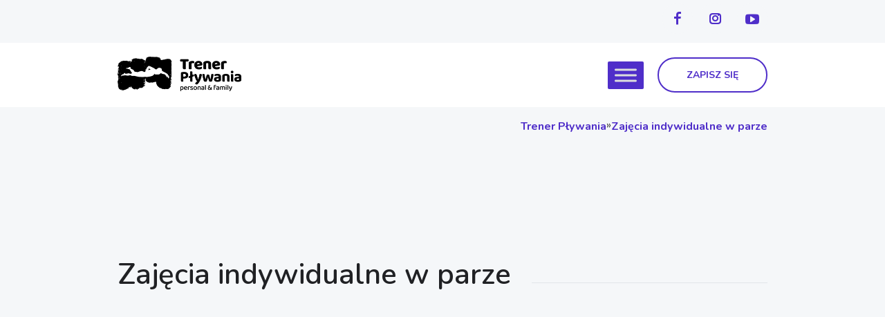

--- FILE ---
content_type: text/html; charset=UTF-8
request_url: https://www.trenerplywania.com/zajecia-indywidualne-w-parze/
body_size: 35384
content:
<!DOCTYPE html>


		<html xmlns="http://www.w3.org/1999/xhtml" lang="pl-PL">



			<head><meta http-equiv="Content-Type" content="text/html; charset=UTF-8" /><script>if(navigator.userAgent.match(/MSIE|Internet Explorer/i)||navigator.userAgent.match(/Trident\/7\..*?rv:11/i)){var href=document.location.href;if(!href.match(/[?&]nowprocket/)){if(href.indexOf("?")==-1){if(href.indexOf("#")==-1){document.location.href=href+"?nowprocket=1"}else{document.location.href=href.replace("#","?nowprocket=1#")}}else{if(href.indexOf("#")==-1){document.location.href=href+"&nowprocket=1"}else{document.location.href=href.replace("#","&nowprocket=1#")}}}}</script><script>class RocketLazyLoadScripts{constructor(){this.v="1.2.4",this.triggerEvents=["keydown","mousedown","mousemove","touchmove","touchstart","touchend","wheel"],this.userEventHandler=this._triggerListener.bind(this),this.touchStartHandler=this._onTouchStart.bind(this),this.touchMoveHandler=this._onTouchMove.bind(this),this.touchEndHandler=this._onTouchEnd.bind(this),this.clickHandler=this._onClick.bind(this),this.interceptedClicks=[],window.addEventListener("pageshow",t=>{this.persisted=t.persisted}),window.addEventListener("DOMContentLoaded",()=>{this._preconnect3rdParties()}),this.delayedScripts={normal:[],async:[],defer:[]},this.trash=[],this.allJQueries=[]}_addUserInteractionListener(t){if(document.hidden){t._triggerListener();return}this.triggerEvents.forEach(e=>window.addEventListener(e,t.userEventHandler,{passive:!0})),window.addEventListener("touchstart",t.touchStartHandler,{passive:!0}),window.addEventListener("mousedown",t.touchStartHandler),document.addEventListener("visibilitychange",t.userEventHandler)}_removeUserInteractionListener(){this.triggerEvents.forEach(t=>window.removeEventListener(t,this.userEventHandler,{passive:!0})),document.removeEventListener("visibilitychange",this.userEventHandler)}_onTouchStart(t){"HTML"!==t.target.tagName&&(window.addEventListener("touchend",this.touchEndHandler),window.addEventListener("mouseup",this.touchEndHandler),window.addEventListener("touchmove",this.touchMoveHandler,{passive:!0}),window.addEventListener("mousemove",this.touchMoveHandler),t.target.addEventListener("click",this.clickHandler),this._renameDOMAttribute(t.target,"onclick","rocket-onclick"),this._pendingClickStarted())}_onTouchMove(t){window.removeEventListener("touchend",this.touchEndHandler),window.removeEventListener("mouseup",this.touchEndHandler),window.removeEventListener("touchmove",this.touchMoveHandler,{passive:!0}),window.removeEventListener("mousemove",this.touchMoveHandler),t.target.removeEventListener("click",this.clickHandler),this._renameDOMAttribute(t.target,"rocket-onclick","onclick"),this._pendingClickFinished()}_onTouchEnd(){window.removeEventListener("touchend",this.touchEndHandler),window.removeEventListener("mouseup",this.touchEndHandler),window.removeEventListener("touchmove",this.touchMoveHandler,{passive:!0}),window.removeEventListener("mousemove",this.touchMoveHandler)}_onClick(t){t.target.removeEventListener("click",this.clickHandler),this._renameDOMAttribute(t.target,"rocket-onclick","onclick"),this.interceptedClicks.push(t),t.preventDefault(),t.stopPropagation(),t.stopImmediatePropagation(),this._pendingClickFinished()}_replayClicks(){window.removeEventListener("touchstart",this.touchStartHandler,{passive:!0}),window.removeEventListener("mousedown",this.touchStartHandler),this.interceptedClicks.forEach(t=>{t.target.dispatchEvent(new MouseEvent("click",{view:t.view,bubbles:!0,cancelable:!0}))})}_waitForPendingClicks(){return new Promise(t=>{this._isClickPending?this._pendingClickFinished=t:t()})}_pendingClickStarted(){this._isClickPending=!0}_pendingClickFinished(){this._isClickPending=!1}_renameDOMAttribute(t,e,r){t.hasAttribute&&t.hasAttribute(e)&&(event.target.setAttribute(r,event.target.getAttribute(e)),event.target.removeAttribute(e))}_triggerListener(){this._removeUserInteractionListener(this),"loading"===document.readyState?document.addEventListener("DOMContentLoaded",this._loadEverythingNow.bind(this)):this._loadEverythingNow()}_preconnect3rdParties(){let t=[];document.querySelectorAll("script[type=rocketlazyloadscript][data-rocket-src]").forEach(e=>{let r=e.getAttribute("data-rocket-src");if(r&&0!==r.indexOf("data:")){0===r.indexOf("//")&&(r=location.protocol+r);try{let i=new URL(r).origin;i!==location.origin&&t.push({src:i,crossOrigin:e.crossOrigin||"module"===e.getAttribute("data-rocket-type")})}catch(n){}}}),t=[...new Map(t.map(t=>[JSON.stringify(t),t])).values()],this._batchInjectResourceHints(t,"preconnect")}async _loadEverythingNow(){this.lastBreath=Date.now(),this._delayEventListeners(),this._delayJQueryReady(this),this._handleDocumentWrite(),this._registerAllDelayedScripts(),this._preloadAllScripts(),await this._loadScriptsFromList(this.delayedScripts.normal),await this._loadScriptsFromList(this.delayedScripts.defer),await this._loadScriptsFromList(this.delayedScripts.async);try{await this._triggerDOMContentLoaded(),await this._pendingWebpackRequests(this),await this._triggerWindowLoad()}catch(t){console.error(t)}window.dispatchEvent(new Event("rocket-allScriptsLoaded")),this._waitForPendingClicks().then(()=>{this._replayClicks()}),this._emptyTrash()}_registerAllDelayedScripts(){document.querySelectorAll("script[type=rocketlazyloadscript]").forEach(t=>{t.hasAttribute("data-rocket-src")?t.hasAttribute("async")&&!1!==t.async?this.delayedScripts.async.push(t):t.hasAttribute("defer")&&!1!==t.defer||"module"===t.getAttribute("data-rocket-type")?this.delayedScripts.defer.push(t):this.delayedScripts.normal.push(t):this.delayedScripts.normal.push(t)})}async _transformScript(t){if(await this._littleBreath(),!0===t.noModule&&"noModule"in HTMLScriptElement.prototype){t.setAttribute("data-rocket-status","skipped");return}return new Promise(navigator.userAgent.indexOf("Firefox/")>0||""===navigator.vendor?e=>{let r=document.createElement("script");[...t.attributes].forEach(t=>{let e=t.nodeName;"type"!==e&&("data-rocket-type"===e&&(e="type"),"data-rocket-src"===e&&(e="src"),r.setAttribute(e,t.nodeValue))}),t.text&&(r.text=t.text),r.hasAttribute("src")?(r.addEventListener("load",e),r.addEventListener("error",e)):(r.text=t.text,e());try{t.parentNode.replaceChild(r,t)}catch(i){e()}}:e=>{function r(){t.setAttribute("data-rocket-status","failed"),e()}try{let i=t.getAttribute("data-rocket-type"),n=t.getAttribute("data-rocket-src");i?(t.type=i,t.removeAttribute("data-rocket-type")):t.removeAttribute("type"),t.addEventListener("load",function r(){t.setAttribute("data-rocket-status","executed"),e()}),t.addEventListener("error",r),n?(t.removeAttribute("data-rocket-src"),t.src=n):t.src="data:text/javascript;base64,"+window.btoa(unescape(encodeURIComponent(t.text)))}catch(s){r()}})}async _loadScriptsFromList(t){let e=t.shift();return e&&e.isConnected?(await this._transformScript(e),this._loadScriptsFromList(t)):Promise.resolve()}_preloadAllScripts(){this._batchInjectResourceHints([...this.delayedScripts.normal,...this.delayedScripts.defer,...this.delayedScripts.async],"preload")}_batchInjectResourceHints(t,e){var r=document.createDocumentFragment();t.forEach(t=>{let i=t.getAttribute&&t.getAttribute("data-rocket-src")||t.src;if(i){let n=document.createElement("link");n.href=i,n.rel=e,"preconnect"!==e&&(n.as="script"),t.getAttribute&&"module"===t.getAttribute("data-rocket-type")&&(n.crossOrigin=!0),t.crossOrigin&&(n.crossOrigin=t.crossOrigin),t.integrity&&(n.integrity=t.integrity),r.appendChild(n),this.trash.push(n)}}),document.head.appendChild(r)}_delayEventListeners(){let t={};function e(e,r){!function e(r){!t[r]&&(t[r]={originalFunctions:{add:r.addEventListener,remove:r.removeEventListener},eventsToRewrite:[]},r.addEventListener=function(){arguments[0]=i(arguments[0]),t[r].originalFunctions.add.apply(r,arguments)},r.removeEventListener=function(){arguments[0]=i(arguments[0]),t[r].originalFunctions.remove.apply(r,arguments)});function i(e){return t[r].eventsToRewrite.indexOf(e)>=0?"rocket-"+e:e}}(e),t[e].eventsToRewrite.push(r)}function r(t,e){let r=t[e];Object.defineProperty(t,e,{get:()=>r||function(){},set(i){t["rocket"+e]=r=i}})}e(document,"DOMContentLoaded"),e(window,"DOMContentLoaded"),e(window,"load"),e(window,"pageshow"),e(document,"readystatechange"),r(document,"onreadystatechange"),r(window,"onload"),r(window,"onpageshow")}_delayJQueryReady(t){let e;function r(t){return t.split(" ").map(t=>"load"===t||0===t.indexOf("load.")?"rocket-jquery-load":t).join(" ")}function i(i){if(i&&i.fn&&!t.allJQueries.includes(i)){i.fn.ready=i.fn.init.prototype.ready=function(e){return t.domReadyFired?e.bind(document)(i):document.addEventListener("rocket-DOMContentLoaded",()=>e.bind(document)(i)),i([])};let n=i.fn.on;i.fn.on=i.fn.init.prototype.on=function(){return this[0]===window&&("string"==typeof arguments[0]||arguments[0]instanceof String?arguments[0]=r(arguments[0]):"object"==typeof arguments[0]&&Object.keys(arguments[0]).forEach(t=>{let e=arguments[0][t];delete arguments[0][t],arguments[0][r(t)]=e})),n.apply(this,arguments),this},t.allJQueries.push(i)}e=i}i(window.jQuery),Object.defineProperty(window,"jQuery",{get:()=>e,set(t){i(t)}})}async _pendingWebpackRequests(t){let e=document.querySelector("script[data-webpack]");async function r(){return new Promise(t=>{e.addEventListener("load",t),e.addEventListener("error",t)})}e&&(await r(),await t._requestAnimFrame(),await t._pendingWebpackRequests(t))}async _triggerDOMContentLoaded(){this.domReadyFired=!0,await this._littleBreath(),document.dispatchEvent(new Event("rocket-DOMContentLoaded")),await this._littleBreath(),window.dispatchEvent(new Event("rocket-DOMContentLoaded")),await this._littleBreath(),document.dispatchEvent(new Event("rocket-readystatechange")),await this._littleBreath(),document.rocketonreadystatechange&&document.rocketonreadystatechange()}async _triggerWindowLoad(){await this._littleBreath(),window.dispatchEvent(new Event("rocket-load")),await this._littleBreath(),window.rocketonload&&window.rocketonload(),await this._littleBreath(),this.allJQueries.forEach(t=>t(window).trigger("rocket-jquery-load")),await this._littleBreath();let t=new Event("rocket-pageshow");t.persisted=this.persisted,window.dispatchEvent(t),await this._littleBreath(),window.rocketonpageshow&&window.rocketonpageshow({persisted:this.persisted})}_handleDocumentWrite(){let t=new Map;document.write=document.writeln=function(e){let r=document.currentScript;r||console.error("WPRocket unable to document.write this: "+e);let i=document.createRange(),n=r.parentElement,s=t.get(r);void 0===s&&(s=r.nextSibling,t.set(r,s));let a=document.createDocumentFragment();i.setStart(a,0),a.appendChild(i.createContextualFragment(e)),n.insertBefore(a,s)}}async _littleBreath(){Date.now()-this.lastBreath>45&&(await this._requestAnimFrame(),this.lastBreath=Date.now())}async _requestAnimFrame(){return document.hidden?new Promise(t=>setTimeout(t)):new Promise(t=>requestAnimationFrame(t))}_emptyTrash(){this.trash.forEach(t=>t.remove())}static run(){let t=new RocketLazyLoadScripts;t._addUserInteractionListener(t)}}RocketLazyLoadScripts.run();</script>

				

				<meta name="format-detection" content="telephone=no"/>

				<meta name="viewport" content="width=device-width, initial-scale=1, maximum-scale=1"/>

				<link rel="pingback" href="https://www.trenerplywania.com/xmlrpc.php" />

<meta name='robots' content='index, follow, max-image-preview:large, max-snippet:-1, max-video-preview:-1' />

	<!-- This site is optimized with the Yoast SEO plugin v21.7 - https://yoast.com/wordpress/plugins/seo/ -->
	<title>Zajęcia indywidualne w parze | Poznań - Trener Pływania</title>
	<meta name="description" content="Trener Pływania ➤ Zajęcia indywidualne w parze ✔️ Szkoła pływania ✔️ Lekcje indywidualne i grupowe ⭐ Sprawdź!" />
	<link rel="canonical" href="https://www.trenerplywania.com/zajecia-indywidualne-w-parze/" />
	<meta property="og:locale" content="pl_PL" />
	<meta property="og:type" content="article" />
	<meta property="og:title" content="Zajęcia indywidualne w parze | Poznań - Trener Pływania" />
	<meta property="og:description" content="Trener Pływania ➤ Zajęcia indywidualne w parze ✔️ Szkoła pływania ✔️ Lekcje indywidualne i grupowe ⭐ Sprawdź!" />
	<meta property="og:url" content="https://www.trenerplywania.com/zajecia-indywidualne-w-parze/" />
	<meta property="og:site_name" content="Trener Pływania" />
	<meta property="article:publisher" content="https://www.facebook.com/trenerplywaniacom/" />
	<meta property="article:modified_time" content="2022-12-27T13:12:20+00:00" />
	<meta name="twitter:card" content="summary_large_image" />
	<meta name="twitter:label1" content="Szacowany czas czytania" />
	<meta name="twitter:data1" content="2 minuty" />
	<!-- / Yoast SEO plugin. -->


<link rel='dns-prefetch' href='//maps.google.com' />
<link rel='dns-prefetch' href='//fonts.googleapis.com' />
<link rel="alternate" type="application/rss+xml" title="Trener Pływania &raquo; Kanał z wpisami" href="https://www.trenerplywania.com/feed/" />
<link rel="alternate" title="oEmbed (JSON)" type="application/json+oembed" href="https://www.trenerplywania.com/wp-json/oembed/1.0/embed?url=https%3A%2F%2Fwww.trenerplywania.com%2Fzajecia-indywidualne-w-parze%2F" />
<link rel="alternate" title="oEmbed (XML)" type="text/xml+oembed" href="https://www.trenerplywania.com/wp-json/oembed/1.0/embed?url=https%3A%2F%2Fwww.trenerplywania.com%2Fzajecia-indywidualne-w-parze%2F&#038;format=xml" />
<style id='wp-img-auto-sizes-contain-inline-css'>
img:is([sizes=auto i],[sizes^="auto," i]){contain-intrinsic-size:3000px 1500px}
/*# sourceURL=wp-img-auto-sizes-contain-inline-css */
</style>
<style id='wp-emoji-styles-inline-css'>

	img.wp-smiley, img.emoji {
		display: inline !important;
		border: none !important;
		box-shadow: none !important;
		height: 1em !important;
		width: 1em !important;
		margin: 0 0.07em !important;
		vertical-align: -0.1em !important;
		background: none !important;
		padding: 0 !important;
	}
/*# sourceURL=wp-emoji-styles-inline-css */
</style>
<style id='wp-block-library-inline-css'>
:root{--wp-block-synced-color:#7a00df;--wp-block-synced-color--rgb:122,0,223;--wp-bound-block-color:var(--wp-block-synced-color);--wp-editor-canvas-background:#ddd;--wp-admin-theme-color:#007cba;--wp-admin-theme-color--rgb:0,124,186;--wp-admin-theme-color-darker-10:#006ba1;--wp-admin-theme-color-darker-10--rgb:0,107,160.5;--wp-admin-theme-color-darker-20:#005a87;--wp-admin-theme-color-darker-20--rgb:0,90,135;--wp-admin-border-width-focus:2px}@media (min-resolution:192dpi){:root{--wp-admin-border-width-focus:1.5px}}.wp-element-button{cursor:pointer}:root .has-very-light-gray-background-color{background-color:#eee}:root .has-very-dark-gray-background-color{background-color:#313131}:root .has-very-light-gray-color{color:#eee}:root .has-very-dark-gray-color{color:#313131}:root .has-vivid-green-cyan-to-vivid-cyan-blue-gradient-background{background:linear-gradient(135deg,#00d084,#0693e3)}:root .has-purple-crush-gradient-background{background:linear-gradient(135deg,#34e2e4,#4721fb 50%,#ab1dfe)}:root .has-hazy-dawn-gradient-background{background:linear-gradient(135deg,#faaca8,#dad0ec)}:root .has-subdued-olive-gradient-background{background:linear-gradient(135deg,#fafae1,#67a671)}:root .has-atomic-cream-gradient-background{background:linear-gradient(135deg,#fdd79a,#004a59)}:root .has-nightshade-gradient-background{background:linear-gradient(135deg,#330968,#31cdcf)}:root .has-midnight-gradient-background{background:linear-gradient(135deg,#020381,#2874fc)}:root{--wp--preset--font-size--normal:16px;--wp--preset--font-size--huge:42px}.has-regular-font-size{font-size:1em}.has-larger-font-size{font-size:2.625em}.has-normal-font-size{font-size:var(--wp--preset--font-size--normal)}.has-huge-font-size{font-size:var(--wp--preset--font-size--huge)}.has-text-align-center{text-align:center}.has-text-align-left{text-align:left}.has-text-align-right{text-align:right}.has-fit-text{white-space:nowrap!important}#end-resizable-editor-section{display:none}.aligncenter{clear:both}.items-justified-left{justify-content:flex-start}.items-justified-center{justify-content:center}.items-justified-right{justify-content:flex-end}.items-justified-space-between{justify-content:space-between}.screen-reader-text{border:0;clip-path:inset(50%);height:1px;margin:-1px;overflow:hidden;padding:0;position:absolute;width:1px;word-wrap:normal!important}.screen-reader-text:focus{background-color:#ddd;clip-path:none;color:#444;display:block;font-size:1em;height:auto;left:5px;line-height:normal;padding:15px 23px 14px;text-decoration:none;top:5px;width:auto;z-index:100000}html :where(.has-border-color){border-style:solid}html :where([style*=border-top-color]){border-top-style:solid}html :where([style*=border-right-color]){border-right-style:solid}html :where([style*=border-bottom-color]){border-bottom-style:solid}html :where([style*=border-left-color]){border-left-style:solid}html :where([style*=border-width]){border-style:solid}html :where([style*=border-top-width]){border-top-style:solid}html :where([style*=border-right-width]){border-right-style:solid}html :where([style*=border-bottom-width]){border-bottom-style:solid}html :where([style*=border-left-width]){border-left-style:solid}html :where(img[class*=wp-image-]){height:auto;max-width:100%}:where(figure){margin:0 0 1em}html :where(.is-position-sticky){--wp-admin--admin-bar--position-offset:var(--wp-admin--admin-bar--height,0px)}@media screen and (max-width:600px){html :where(.is-position-sticky){--wp-admin--admin-bar--position-offset:0px}}

/*# sourceURL=wp-block-library-inline-css */
</style><style id='global-styles-inline-css'>
:root{--wp--preset--aspect-ratio--square: 1;--wp--preset--aspect-ratio--4-3: 4/3;--wp--preset--aspect-ratio--3-4: 3/4;--wp--preset--aspect-ratio--3-2: 3/2;--wp--preset--aspect-ratio--2-3: 2/3;--wp--preset--aspect-ratio--16-9: 16/9;--wp--preset--aspect-ratio--9-16: 9/16;--wp--preset--color--black: #000000;--wp--preset--color--cyan-bluish-gray: #abb8c3;--wp--preset--color--white: #ffffff;--wp--preset--color--pale-pink: #f78da7;--wp--preset--color--vivid-red: #cf2e2e;--wp--preset--color--luminous-vivid-orange: #ff6900;--wp--preset--color--luminous-vivid-amber: #fcb900;--wp--preset--color--light-green-cyan: #7bdcb5;--wp--preset--color--vivid-green-cyan: #00d084;--wp--preset--color--pale-cyan-blue: #8ed1fc;--wp--preset--color--vivid-cyan-blue: #0693e3;--wp--preset--color--vivid-purple: #9b51e0;--wp--preset--gradient--vivid-cyan-blue-to-vivid-purple: linear-gradient(135deg,rgb(6,147,227) 0%,rgb(155,81,224) 100%);--wp--preset--gradient--light-green-cyan-to-vivid-green-cyan: linear-gradient(135deg,rgb(122,220,180) 0%,rgb(0,208,130) 100%);--wp--preset--gradient--luminous-vivid-amber-to-luminous-vivid-orange: linear-gradient(135deg,rgb(252,185,0) 0%,rgb(255,105,0) 100%);--wp--preset--gradient--luminous-vivid-orange-to-vivid-red: linear-gradient(135deg,rgb(255,105,0) 0%,rgb(207,46,46) 100%);--wp--preset--gradient--very-light-gray-to-cyan-bluish-gray: linear-gradient(135deg,rgb(238,238,238) 0%,rgb(169,184,195) 100%);--wp--preset--gradient--cool-to-warm-spectrum: linear-gradient(135deg,rgb(74,234,220) 0%,rgb(151,120,209) 20%,rgb(207,42,186) 40%,rgb(238,44,130) 60%,rgb(251,105,98) 80%,rgb(254,248,76) 100%);--wp--preset--gradient--blush-light-purple: linear-gradient(135deg,rgb(255,206,236) 0%,rgb(152,150,240) 100%);--wp--preset--gradient--blush-bordeaux: linear-gradient(135deg,rgb(254,205,165) 0%,rgb(254,45,45) 50%,rgb(107,0,62) 100%);--wp--preset--gradient--luminous-dusk: linear-gradient(135deg,rgb(255,203,112) 0%,rgb(199,81,192) 50%,rgb(65,88,208) 100%);--wp--preset--gradient--pale-ocean: linear-gradient(135deg,rgb(255,245,203) 0%,rgb(182,227,212) 50%,rgb(51,167,181) 100%);--wp--preset--gradient--electric-grass: linear-gradient(135deg,rgb(202,248,128) 0%,rgb(113,206,126) 100%);--wp--preset--gradient--midnight: linear-gradient(135deg,rgb(2,3,129) 0%,rgb(40,116,252) 100%);--wp--preset--font-size--small: 13px;--wp--preset--font-size--medium: 20px;--wp--preset--font-size--large: 36px;--wp--preset--font-size--x-large: 42px;--wp--preset--spacing--20: 0.44rem;--wp--preset--spacing--30: 0.67rem;--wp--preset--spacing--40: 1rem;--wp--preset--spacing--50: 1.5rem;--wp--preset--spacing--60: 2.25rem;--wp--preset--spacing--70: 3.38rem;--wp--preset--spacing--80: 5.06rem;--wp--preset--shadow--natural: 6px 6px 9px rgba(0, 0, 0, 0.2);--wp--preset--shadow--deep: 12px 12px 50px rgba(0, 0, 0, 0.4);--wp--preset--shadow--sharp: 6px 6px 0px rgba(0, 0, 0, 0.2);--wp--preset--shadow--outlined: 6px 6px 0px -3px rgb(255, 255, 255), 6px 6px rgb(0, 0, 0);--wp--preset--shadow--crisp: 6px 6px 0px rgb(0, 0, 0);}:where(.is-layout-flex){gap: 0.5em;}:where(.is-layout-grid){gap: 0.5em;}body .is-layout-flex{display: flex;}.is-layout-flex{flex-wrap: wrap;align-items: center;}.is-layout-flex > :is(*, div){margin: 0;}body .is-layout-grid{display: grid;}.is-layout-grid > :is(*, div){margin: 0;}:where(.wp-block-columns.is-layout-flex){gap: 2em;}:where(.wp-block-columns.is-layout-grid){gap: 2em;}:where(.wp-block-post-template.is-layout-flex){gap: 1.25em;}:where(.wp-block-post-template.is-layout-grid){gap: 1.25em;}.has-black-color{color: var(--wp--preset--color--black) !important;}.has-cyan-bluish-gray-color{color: var(--wp--preset--color--cyan-bluish-gray) !important;}.has-white-color{color: var(--wp--preset--color--white) !important;}.has-pale-pink-color{color: var(--wp--preset--color--pale-pink) !important;}.has-vivid-red-color{color: var(--wp--preset--color--vivid-red) !important;}.has-luminous-vivid-orange-color{color: var(--wp--preset--color--luminous-vivid-orange) !important;}.has-luminous-vivid-amber-color{color: var(--wp--preset--color--luminous-vivid-amber) !important;}.has-light-green-cyan-color{color: var(--wp--preset--color--light-green-cyan) !important;}.has-vivid-green-cyan-color{color: var(--wp--preset--color--vivid-green-cyan) !important;}.has-pale-cyan-blue-color{color: var(--wp--preset--color--pale-cyan-blue) !important;}.has-vivid-cyan-blue-color{color: var(--wp--preset--color--vivid-cyan-blue) !important;}.has-vivid-purple-color{color: var(--wp--preset--color--vivid-purple) !important;}.has-black-background-color{background-color: var(--wp--preset--color--black) !important;}.has-cyan-bluish-gray-background-color{background-color: var(--wp--preset--color--cyan-bluish-gray) !important;}.has-white-background-color{background-color: var(--wp--preset--color--white) !important;}.has-pale-pink-background-color{background-color: var(--wp--preset--color--pale-pink) !important;}.has-vivid-red-background-color{background-color: var(--wp--preset--color--vivid-red) !important;}.has-luminous-vivid-orange-background-color{background-color: var(--wp--preset--color--luminous-vivid-orange) !important;}.has-luminous-vivid-amber-background-color{background-color: var(--wp--preset--color--luminous-vivid-amber) !important;}.has-light-green-cyan-background-color{background-color: var(--wp--preset--color--light-green-cyan) !important;}.has-vivid-green-cyan-background-color{background-color: var(--wp--preset--color--vivid-green-cyan) !important;}.has-pale-cyan-blue-background-color{background-color: var(--wp--preset--color--pale-cyan-blue) !important;}.has-vivid-cyan-blue-background-color{background-color: var(--wp--preset--color--vivid-cyan-blue) !important;}.has-vivid-purple-background-color{background-color: var(--wp--preset--color--vivid-purple) !important;}.has-black-border-color{border-color: var(--wp--preset--color--black) !important;}.has-cyan-bluish-gray-border-color{border-color: var(--wp--preset--color--cyan-bluish-gray) !important;}.has-white-border-color{border-color: var(--wp--preset--color--white) !important;}.has-pale-pink-border-color{border-color: var(--wp--preset--color--pale-pink) !important;}.has-vivid-red-border-color{border-color: var(--wp--preset--color--vivid-red) !important;}.has-luminous-vivid-orange-border-color{border-color: var(--wp--preset--color--luminous-vivid-orange) !important;}.has-luminous-vivid-amber-border-color{border-color: var(--wp--preset--color--luminous-vivid-amber) !important;}.has-light-green-cyan-border-color{border-color: var(--wp--preset--color--light-green-cyan) !important;}.has-vivid-green-cyan-border-color{border-color: var(--wp--preset--color--vivid-green-cyan) !important;}.has-pale-cyan-blue-border-color{border-color: var(--wp--preset--color--pale-cyan-blue) !important;}.has-vivid-cyan-blue-border-color{border-color: var(--wp--preset--color--vivid-cyan-blue) !important;}.has-vivid-purple-border-color{border-color: var(--wp--preset--color--vivid-purple) !important;}.has-vivid-cyan-blue-to-vivid-purple-gradient-background{background: var(--wp--preset--gradient--vivid-cyan-blue-to-vivid-purple) !important;}.has-light-green-cyan-to-vivid-green-cyan-gradient-background{background: var(--wp--preset--gradient--light-green-cyan-to-vivid-green-cyan) !important;}.has-luminous-vivid-amber-to-luminous-vivid-orange-gradient-background{background: var(--wp--preset--gradient--luminous-vivid-amber-to-luminous-vivid-orange) !important;}.has-luminous-vivid-orange-to-vivid-red-gradient-background{background: var(--wp--preset--gradient--luminous-vivid-orange-to-vivid-red) !important;}.has-very-light-gray-to-cyan-bluish-gray-gradient-background{background: var(--wp--preset--gradient--very-light-gray-to-cyan-bluish-gray) !important;}.has-cool-to-warm-spectrum-gradient-background{background: var(--wp--preset--gradient--cool-to-warm-spectrum) !important;}.has-blush-light-purple-gradient-background{background: var(--wp--preset--gradient--blush-light-purple) !important;}.has-blush-bordeaux-gradient-background{background: var(--wp--preset--gradient--blush-bordeaux) !important;}.has-luminous-dusk-gradient-background{background: var(--wp--preset--gradient--luminous-dusk) !important;}.has-pale-ocean-gradient-background{background: var(--wp--preset--gradient--pale-ocean) !important;}.has-electric-grass-gradient-background{background: var(--wp--preset--gradient--electric-grass) !important;}.has-midnight-gradient-background{background: var(--wp--preset--gradient--midnight) !important;}.has-small-font-size{font-size: var(--wp--preset--font-size--small) !important;}.has-medium-font-size{font-size: var(--wp--preset--font-size--medium) !important;}.has-large-font-size{font-size: var(--wp--preset--font-size--large) !important;}.has-x-large-font-size{font-size: var(--wp--preset--font-size--x-large) !important;}
/*# sourceURL=global-styles-inline-css */
</style>

<style id='classic-theme-styles-inline-css'>
/*! This file is auto-generated */
.wp-block-button__link{color:#fff;background-color:#32373c;border-radius:9999px;box-shadow:none;text-decoration:none;padding:calc(.667em + 2px) calc(1.333em + 2px);font-size:1.125em}.wp-block-file__button{background:#32373c;color:#fff;text-decoration:none}
/*# sourceURL=/wp-includes/css/classic-themes.min.css */
</style>
<link data-minify="1" rel='stylesheet' id='tf-frontend-css' href='https://www.trenerplywania.com/wp-content/cache/min/1/wp-content/themes/swimacademy/multisite/1/style/TF.Frontend.css?ver=1724744103' media='all' />
<link rel='stylesheet' id='google-font-nunito-css' href='//fonts.googleapis.com/css?family=Nunito%3A200%2C300%2Cregular%2C500%2C600%2C700%2C800%2C900%2C200italic%2C300italic%2Citalic%2C500italic%2C600italic%2C700italic%2C800italic%2C900italic&#038;subset=cyrillic%2Ccyrillic-ext%2Clatin%2Clatin-ext%2Cvietnamese&#038;ver=6.9' media='all' />
<link data-minify="1" rel='stylesheet' id='megamenu-css' href='https://www.trenerplywania.com/wp-content/cache/min/1/wp-content/uploads/maxmegamenu/style.css?ver=1724744103' media='all' />
<link data-minify="1" rel='stylesheet' id='dashicons-css' href='https://www.trenerplywania.com/wp-content/cache/min/1/wp-includes/css/dashicons.min.css?ver=1724744103' media='all' />
<link rel='stylesheet' id='jquery-ui-css' href='https://www.trenerplywania.com/wp-content/themes/swimacademy/style/jquery.ui.min.css?i=124&#038;ver=6.9' media='all' />
<link rel='stylesheet' id='google-font-public-css' href='//fonts.googleapis.com/css?family=Nunito%3Aital%2Cwght%400%2C200%3B0%2C300%3B0%2C400%3B0%2C600%3B0%2C700%3B0%2C800%3B0%2C900%3B1%2C200%3B1%2C300%3B1%2C400%3B1%2C600%3B1%2C700%3B1%2C800%3B1%2C900%3Fi%3D247&#038;ver=6.9' media='all' />
<link data-minify="1" rel='stylesheet' id='jquery-dropkick-css' href='https://www.trenerplywania.com/wp-content/cache/min/1/wp-content/themes/swimacademy/style/jquery.dropkick.css?ver=1724744103' media='all' />
<link rel='stylesheet' id='jquery-qtip-css' href='https://www.trenerplywania.com/wp-content/themes/swimacademy/style/jquery.qtip.min.css?i=550&#038;ver=6.9' media='all' />
<link data-minify="1" rel='stylesheet' id='jquery-fancybox-css' href='https://www.trenerplywania.com/wp-content/cache/background-css/www.trenerplywania.com/wp-content/cache/min/1/wp-content/themes/swimacademy/style/fancybox/jquery.fancybox.css?ver=1724744103&wpr_t=1767915890' media='all' />
<link data-minify="1" rel='stylesheet' id='jquery-slick-css' href='https://www.trenerplywania.com/wp-content/cache/min/1/wp-content/themes/swimacademy/style/slick.css?ver=1724744103' media='all' />
<link data-minify="1" rel='stylesheet' id='swimacademy-style-css' href='https://www.trenerplywania.com/wp-content/cache/background-css/www.trenerplywania.com/wp-content/cache/min/1/wp-content/themes/swimacademy/style.css?ver=1724744110&wpr_t=1767915890' media='all' />
<link rel='stylesheet' id='swimacademy-skin-style-css' href='https://www.trenerplywania.com/wp-content/themes/swimacademy/config/1/style.css?i=749&#038;ver=6.9' media='all' />
<link data-minify="1" rel='stylesheet' id='swimacademy-style-custom-css' href='https://www.trenerplywania.com/wp-content/cache/min/1/wp-content/themes/swimacademy/multisite/1/style/style.css?ver=1724744110' media='all' />
<link rel='stylesheet' id='jquery-timepicker-css' href='https://www.trenerplywania.com/wp-content/plugins/bookingo/style/jquery.timepicker.min.css?ver=3845' media='all' />
<link data-minify="1" rel='stylesheet' id='bgcbs-public-css' href='https://www.trenerplywania.com/wp-content/cache/min/1/wp-content/plugins/bookingo/style/public.css?ver=1724744110' media='all' />
<link data-minify="1" rel='stylesheet' id='bgcbs-public-booking-form--css' href='https://www.trenerplywania.com/wp-content/cache/min/1/wp-content/plugins/bookingo/multisite/1/style.css?ver=1724744110' media='all' />
<link data-minify="1" rel='stylesheet' id='tablepress-default-css' href='https://www.trenerplywania.com/wp-content/cache/min/1/wp-content/plugins/tablepress/css/build/default.css?ver=1724744110' media='all' />
<link rel='stylesheet' id='cookie-notice-front-css' href='https://www.trenerplywania.com/wp-content/plugins/cookie-notice/css/front.min.css?ver=2.4.13' media='all' />
<link data-minify="1" rel='stylesheet' id='js_composer_front-css' href='https://www.trenerplywania.com/wp-content/cache/background-css/www.trenerplywania.com/wp-content/cache/min/1/wp-content/plugins/js_composer/assets/css/js_composer.min.css?ver=1724744111&wpr_t=1767915919' media='all' />
<link data-minify="1" rel='stylesheet' id='jquery-lazyloadxt-spinner-css-css' href='https://www.trenerplywania.com/wp-content/cache/background-css/www.trenerplywania.com/wp-content/cache/min/1/wp-content/plugins/a3-lazy-load/assets/css/jquery.lazyloadxt.spinner.css?ver=1724744111&wpr_t=1767915919' media='all' />
<link rel='stylesheet' id='a3a3_lazy_load-css' href='//www.trenerplywania.com/wp-content/uploads/sass/a3_lazy_load.min.css?ver=1702595463' media='all' />
<link data-minify="1" rel='stylesheet' id='fontawesome-css' href='https://www.trenerplywania.com/wp-content/cache/min/1/font-awesome/4.3.0/css/font-awesome.min.css?ver=1724744111' media='all' />
<link rel='stylesheet' id='google-font-montserrat-css' href='//fonts.googleapis.com/css?family=Montserrat%3A400&#038;ver=6.9' media='all' />
<link rel='stylesheet' id='google-font-roboto-slab-css' href='//fonts.googleapis.com/css?family=Roboto+Slab%3A400&#038;ver=6.9' media='all' />
<link data-minify="1" rel='stylesheet' id='qb-css' href='https://www.trenerplywania.com/wp-content/cache/background-css/www.trenerplywania.com/wp-content/cache/min/1/wp-content/plugins/quickiebar/public/style/qb.css?ver=1724744112&wpr_t=1767915919' media='all' />
<script src="https://www.trenerplywania.com/wp-includes/js/jquery/jquery.min.js?ver=3.7.1" id="jquery-core-js"></script>
<script src="https://www.trenerplywania.com/wp-includes/js/jquery/jquery-migrate.min.js?ver=3.4.1" id="jquery-migrate-js"></script>
<script type="rocketlazyloadscript" async id="cookie-notice-front-js-before">
var cnArgs = {"ajaxUrl":"https:\/\/www.trenerplywania.com\/wp-admin\/admin-ajax.php","nonce":"350aeeee55","hideEffect":"fade","position":"bottom","onScroll":false,"onScrollOffset":100,"onClick":false,"cookieName":"cookie_notice_accepted","cookieTime":2592000,"cookieTimeRejected":2592000,"globalCookie":false,"redirection":true,"cache":true,"revokeCookies":false,"revokeCookiesOpt":"automatic"};

//# sourceURL=cookie-notice-front-js-before
</script>
<script type="rocketlazyloadscript" async data-rocket-src="https://www.trenerplywania.com/wp-content/plugins/cookie-notice/js/front.min.js?ver=2.4.13" id="cookie-notice-front-js"></script>
<script id="quickiebar-js-extra">
var ajaxurl = "https://www.trenerplywania.com/wp-admin/admin-ajax.php";
var QB_PUBLIC_GLOBALS = {"QB_PUBLIC_NONCE":"5d932c9a49","USER_TYPE":"public"};
//# sourceURL=quickiebar-js-extra
</script>
<script type="rocketlazyloadscript" data-rocket-src="https://www.trenerplywania.com/wp-content/plugins/quickiebar/public/js/qb.js?ver=1.8.4" id="quickiebar-js" defer></script>
<link rel="https://api.w.org/" href="https://www.trenerplywania.com/wp-json/" /><link rel="alternate" title="JSON" type="application/json" href="https://www.trenerplywania.com/wp-json/wp/v2/pages/1617" /><link rel="EditURI" type="application/rsd+xml" title="RSD" href="https://www.trenerplywania.com/xmlrpc.php?rsd" />
<meta name="generator" content="WordPress 6.9" />
<link rel='shortlink' href='https://www.trenerplywania.com/?p=1617' />

<!-- Schema & Structured Data For WP v1.24 - -->
<script type="application/ld+json" class="saswp-schema-markup-output">
[{"@context":"https://schema.org/","@graph":[{"@context":"https://schema.org/","@type":"SiteNavigationElement","@id":"https://www.trenerplywania.com#Main Menu","name":"Usługi","url":"https://www.trenerplywania.com/uslugi/"},{"@context":"https://schema.org/","@type":"SiteNavigationElement","@id":"https://www.trenerplywania.com#Main Menu","name":"Cennik","url":"https://www.trenerplywania.com/cennik/"},{"@context":"https://schema.org/","@type":"SiteNavigationElement","@id":"https://www.trenerplywania.com#Main Menu","name":"Grafik zajęć","url":"#"},{"@context":"https://schema.org/","@type":"SiteNavigationElement","@id":"https://www.trenerplywania.com#Main Menu","name":"Obiekty","url":"https://www.trenerplywania.com/obiekty/"},{"@context":"https://schema.org/","@type":"SiteNavigationElement","@id":"https://www.trenerplywania.com#Main Menu","name":"Instruktorzy","url":"https://www.trenerplywania.com/instruktorzy/"},{"@context":"https://schema.org/","@type":"SiteNavigationElement","@id":"https://www.trenerplywania.com#Main Menu","name":"Galeria","url":"https://www.trenerplywania.com/galeria/"},{"@context":"https://schema.org/","@type":"SiteNavigationElement","@id":"https://www.trenerplywania.com#Main Menu","name":"FAQ","url":"https://www.trenerplywania.com/faq/"},{"@context":"https://schema.org/","@type":"SiteNavigationElement","@id":"https://www.trenerplywania.com#Main Menu","name":"Kontakt","url":"https://www.trenerplywania.com/kontakt/"}]},

{"@context":"https://schema.org/","@type":"BreadcrumbList","@id":"https://www.trenerplywania.com/zajecia-indywidualne-w-parze/#breadcrumb","itemListElement":[{"@type":"ListItem","position":1,"item":{"@id":"https://www.trenerplywania.com","name":"Trener Pływania"}},{"@type":"ListItem","position":2,"item":{"@id":"https://www.trenerplywania.com/zajecia-indywidualne-w-parze/","name":"Zajęcia indywidualne w parze"}}]},

{"@context":"https://schema.org/","@type":"WebPage","@id":"https://www.trenerplywania.com/zajecia-indywidualne-w-parze/#webpage","name":"Zajęcia indywidualne w parze","url":"https://www.trenerplywania.com/zajecia-indywidualne-w-parze/","lastReviewed":"2022-12-27T13:12:20+00:00","dateCreated":"2022-12-26T15:58:16+00:00","inLanguage":"pl-PL","description":"","mainEntity":{"@type":"Article","mainEntityOfPage":"https://www.trenerplywania.com/zajecia-indywidualne-w-parze/","headline":"Zajęcia indywidualne w parze","description":"","keywords":"","datePublished":"2022-12-26T15:58:16+00:00","dateModified":"2022-12-27T13:12:20+00:00","author":{"@type":"Person","name":"admin","url":"https://www.trenerplywania.com/author/admin/","sameAs":["http://www.trenerplywania.com"],"image":{"@type":"ImageObject","url":"https://secure.gravatar.com/avatar/a28d6686f548b6f28b08ab14a42c0407b1ba6ffc9280cd7b8c4caeed77542c6a?s=96&d=mm&r=g","height":96,"width":96}},"publisher":{"@type":"Organization","name":"Trener Pływania","url":"https://www.trenerplywania.com"},"image":{"@type":"ImageObject","@id":"https://www.trenerplywania.com/zajecia-indywidualne-w-parze/#primaryimage","url":"http://www.trenerplywania.com/wp-content/uploads/2021/05/trener-plywania-rgb.svg","width":"","height":""}},"reviewedBy":{"@type":"Organization","name":"Trener Pływania","url":"https://www.trenerplywania.com"},"comment":null}]
</script>

<meta name="generator" content="Powered by WPBakery Page Builder - drag and drop page builder for WordPress."/>
<meta name="generator" content="Powered by Slider Revolution 6.5.25 - responsive, Mobile-Friendly Slider Plugin for WordPress with comfortable drag and drop interface." />
<link rel="icon" href="https://www.trenerplywania.com/wp-content/uploads/2021/05/cropped-trenerplywania_logo-1-150x150.png" sizes="32x32" />
<link rel="icon" href="https://www.trenerplywania.com/wp-content/uploads/2021/05/cropped-trenerplywania_logo-1-300x300.png" sizes="192x192" />
<link rel="apple-touch-icon" href="https://www.trenerplywania.com/wp-content/uploads/2021/05/cropped-trenerplywania_logo-1-300x300.png" />
<meta name="msapplication-TileImage" content="https://www.trenerplywania.com/wp-content/uploads/2021/05/cropped-trenerplywania_logo-1-300x300.png" />
<script type="rocketlazyloadscript">function setREVStartSize(e){
			//window.requestAnimationFrame(function() {
				window.RSIW = window.RSIW===undefined ? window.innerWidth : window.RSIW;
				window.RSIH = window.RSIH===undefined ? window.innerHeight : window.RSIH;
				try {
					var pw = document.getElementById(e.c).parentNode.offsetWidth,
						newh;
					pw = pw===0 || isNaN(pw) || (e.l=="fullwidth" || e.layout=="fullwidth") ? window.RSIW : pw;
					e.tabw = e.tabw===undefined ? 0 : parseInt(e.tabw);
					e.thumbw = e.thumbw===undefined ? 0 : parseInt(e.thumbw);
					e.tabh = e.tabh===undefined ? 0 : parseInt(e.tabh);
					e.thumbh = e.thumbh===undefined ? 0 : parseInt(e.thumbh);
					e.tabhide = e.tabhide===undefined ? 0 : parseInt(e.tabhide);
					e.thumbhide = e.thumbhide===undefined ? 0 : parseInt(e.thumbhide);
					e.mh = e.mh===undefined || e.mh=="" || e.mh==="auto" ? 0 : parseInt(e.mh,0);
					if(e.layout==="fullscreen" || e.l==="fullscreen")
						newh = Math.max(e.mh,window.RSIH);
					else{
						e.gw = Array.isArray(e.gw) ? e.gw : [e.gw];
						for (var i in e.rl) if (e.gw[i]===undefined || e.gw[i]===0) e.gw[i] = e.gw[i-1];
						e.gh = e.el===undefined || e.el==="" || (Array.isArray(e.el) && e.el.length==0)? e.gh : e.el;
						e.gh = Array.isArray(e.gh) ? e.gh : [e.gh];
						for (var i in e.rl) if (e.gh[i]===undefined || e.gh[i]===0) e.gh[i] = e.gh[i-1];
											
						var nl = new Array(e.rl.length),
							ix = 0,
							sl;
						e.tabw = e.tabhide>=pw ? 0 : e.tabw;
						e.thumbw = e.thumbhide>=pw ? 0 : e.thumbw;
						e.tabh = e.tabhide>=pw ? 0 : e.tabh;
						e.thumbh = e.thumbhide>=pw ? 0 : e.thumbh;
						for (var i in e.rl) nl[i] = e.rl[i]<window.RSIW ? 0 : e.rl[i];
						sl = nl[0];
						for (var i in nl) if (sl>nl[i] && nl[i]>0) { sl = nl[i]; ix=i;}
						var m = pw>(e.gw[ix]+e.tabw+e.thumbw) ? 1 : (pw-(e.tabw+e.thumbw)) / (e.gw[ix]);
						newh =  (e.gh[ix] * m) + (e.tabh + e.thumbh);
					}
					var el = document.getElementById(e.c);
					if (el!==null && el) el.style.height = newh+"px";
					el = document.getElementById(e.c+"_wrapper");
					if (el!==null && el) {
						el.style.height = newh+"px";
						el.style.display = "block";
					}
				} catch(e){
					console.log("Failure at Presize of Slider:" + e)
				}
			//});
		  };</script>
		<style id="wp-custom-css">
			.theme-page{
	overflow:hidden;
}

@media(min-width:960px) and (max-width:1290px){
	h2.custom_baner a{
		line-height:32px;
		font-size: 26px
	}
	div.l-1{
		margin-bottom: 32px!important;
	}
}
.mega-sub-menu{
	position:relative;
		padding-top:20px
	
}
@media(min-width:1291px){
	a+.mega-sub-menu::before{
	content:'';
	height:100%;
	position:absolute;
	left:-100vw;
	top:0;
	width: 200vw;
	background-color: #4f2ec9;
	display: block!important;
/* 	border-bottom: 3px solid #52e1bb; */
}
}

.mega-sub-menu .menu{
	background-color: transparent!important;
}
.mega-sub-menu .menu li a{
	color: white!important;
}
.mega-sub-menu span:first-child{
	width: 0;
   height: 0;
   margin: 0 auto;
   border-top: 4px solid transparent;
   border-bottom: 4px solid transparent;
   border-left: 5px solid #52e1bb;
}
.menu li{
	list-style: none!important;
}
#menu-aktualne-zapisy a:last-child{
	border-bottom: 3px solid #52e1bb;
	display: inline-block;
}

.menu a span{
	font-weight: 400!important;
/* 	transition: 0.3s; */
}
.menu a span:hover{
	font-weight: 700!important;
}
#menu-szkola-plywania li:last-child span:last-child{
    background-color: #52e1bb;
	color: #4f2ec9!important;
	border-radius: 15px;
	padding: 4px 8px;
	font-weight: bold!important;
/* 	transition: 0.3s; */
}
#menu-szkola-plywania li:last-child span:last-child:hover{
	color: white!important;
}
@media(max-width: 1290px){
	ul#mega-menu-main_menu{
	margin-top: 30px!important;
}
}

.mega-sub-menu .menu{padding: 0 10px 30px 15px;}

.l-1 >*{
	margin-bottom: 0!important;
}
.l-1 .vc_col-sm-3/5{
	margin-bottom: 0!important;
}
@media(max-width:959px){
	.l-1{
		display: flex!important;
		flex-wrap: nowrap!important;
	}
}
.wpb_wrapper .vc_figure{
	width: 100%!important;
}
.wpb_wrapper .vc_figure > div{
	width: 100%!important;
}
.wpb_wrapper .vc_figure > div img{
	width: 100%!important;
}
.btn-family a{
	background-color: #52e1bb!important;
	margin: 10px 0 15px 0!important;
}
.l-1 .vc_row.vc_row-o-content-middle:not(.vc_row-o-equal-height)>.vc_column_container a{
	line-height: 20px!important;
}

body > div.theme-page.theme-page-sidebar-disable > div.theme-page-header > div.theme-page-header-bottom > div > div > div > div > div > div > div{
	margin-top: 200px;
}

.ek-cutoms-header {
	margin-top: 20px;
}

.ek-cutoms-header h5 {
	margin-bottom:10px;
}

.ek-breadcrumbs .wpb_wrapper {
	padding: 5px 0;
}

.theme-page-header-title .theme-main span:first-child {
	display:none;
}

.custom-breadcrumbs {
	display: flex;
	justify-content:flex-end;
	align-items: center;
  flex-wrap: wrap;
  list-style: none;
  gap: 10px;
}

.custom-breadcrumbs li a {
	text-decoration: none;
}

div.wpforms-container-full button[type=submit].theme-component-button-style-1{
		border: 2px solid #4F2EC9;
	background: #4F2EC9 !important;
	padding: 13px 40px 13px 40px;
	border-radius: 999px;
	font-family: 'Nunito';
	font-weight: 700;
	line-height: 1.5em;
	height: inherit;
}

div.wpforms-container-full button[type=submit].theme-component-button-style-1:hover{
	background:transparent !important;
	color:#4F2EC9;
}		</style>
		<noscript><style> .wpb_animate_when_almost_visible { opacity: 1; }</style></noscript><style type="text/css">/** Mega Menu CSS: fs **/</style>
<noscript><style id="rocket-lazyload-nojs-css">.rll-youtube-player, [data-lazy-src]{display:none !important;}</style></noscript><style id="wpforms-css-vars-root">
				:root {
					--wpforms-field-border-radius: 3px;
--wpforms-field-border-style: solid;
--wpforms-field-border-size: 1px;
--wpforms-field-background-color: #ffffff;
--wpforms-field-border-color: rgba( 0, 0, 0, 0.25 );
--wpforms-field-border-color-spare: rgba( 0, 0, 0, 0.25 );
--wpforms-field-text-color: rgba( 0, 0, 0, 0.7 );
--wpforms-field-menu-color: #ffffff;
--wpforms-label-color: rgba( 0, 0, 0, 0.85 );
--wpforms-label-sublabel-color: rgba( 0, 0, 0, 0.55 );
--wpforms-label-error-color: #d63637;
--wpforms-button-border-radius: 3px;
--wpforms-button-border-style: none;
--wpforms-button-border-size: 1px;
--wpforms-button-background-color: #066aab;
--wpforms-button-border-color: #066aab;
--wpforms-button-text-color: #ffffff;
--wpforms-page-break-color: #066aab;
--wpforms-background-image: none;
--wpforms-background-position: center center;
--wpforms-background-repeat: no-repeat;
--wpforms-background-size: cover;
--wpforms-background-width: 100px;
--wpforms-background-height: 100px;
--wpforms-background-color: rgba( 0, 0, 0, 0 );
--wpforms-background-url: none;
--wpforms-container-padding: 0px;
--wpforms-container-border-style: none;
--wpforms-container-border-width: 1px;
--wpforms-container-border-color: #000000;
--wpforms-container-border-radius: 3px;
--wpforms-field-size-input-height: 43px;
--wpforms-field-size-input-spacing: 15px;
--wpforms-field-size-font-size: 16px;
--wpforms-field-size-line-height: 19px;
--wpforms-field-size-padding-h: 14px;
--wpforms-field-size-checkbox-size: 16px;
--wpforms-field-size-sublabel-spacing: 5px;
--wpforms-field-size-icon-size: 1;
--wpforms-label-size-font-size: 16px;
--wpforms-label-size-line-height: 19px;
--wpforms-label-size-sublabel-font-size: 14px;
--wpforms-label-size-sublabel-line-height: 17px;
--wpforms-button-size-font-size: 17px;
--wpforms-button-size-height: 41px;
--wpforms-button-size-padding-h: 15px;
--wpforms-button-size-margin-top: 10px;
--wpforms-container-shadow-size-box-shadow: none;

				}
			</style>
				<!-- Google Tag Manager -->
<script type="rocketlazyloadscript">(function(w,d,s,l,i){w[l]=w[l]||[];w[l].push({'gtm.start':
new Date().getTime(),event:'gtm.js'});var f=d.getElementsByTagName(s)[0],
j=d.createElement(s),dl=l!='dataLayer'?'&l='+l:'';j.async=true;j.src=
'https://www.googletagmanager.com/gtm.js?id='+i+dl;f.parentNode.insertBefore(j,f);
})(window,document,'script','dataLayer','GTM-PG2L98S');</script>
<!-- End Google Tag Manager -->
				
<!-- Google tag (gtag.js) -->
<script type="rocketlazyloadscript" async data-rocket-src="https://www.googletagmanager.com/gtag/js?id=UA-67698566-1"></script>
<script type="rocketlazyloadscript">
  window.dataLayer = window.dataLayer || [];
  function gtag(){dataLayer.push(arguments);}
  gtag('js', new Date());

  gtag('config', 'UA-67698566-1');
</script>
<!-- Google tag (gtag.js) -->
<script type="rocketlazyloadscript" async data-rocket-src="https://www.googletagmanager.com/gtag/js?id=G-L6ZL3NY8WG"></script>
<script type="rocketlazyloadscript">
  window.dataLayer = window.dataLayer || [];
  function gtag(){dataLayer.push(arguments);}
  gtag('js', new Date());

  gtag('config', 'G-L6ZL3NY8WG');
</script>
			<link data-minify="1" rel='stylesheet' id='rs-plugin-settings-css' href='https://www.trenerplywania.com/wp-content/cache/min/1/wp-content/plugins/revslider/public/assets/css/rs6.css?ver=1724744112' media='all' />
<style id='rs-plugin-settings-inline-css'>
#rs-demo-id {}
/*# sourceURL=rs-plugin-settings-inline-css */
</style>
<style id="wpr-lazyload-bg"></style><style id="wpr-lazyload-bg-exclusion"></style>
<noscript>
<style id="wpr-lazyload-bg-nostyle">:root{--wpr-bg-70c7d955-721f-4d07-a379-5dd84e1c0966: url('../../../../../../../../../../../../themes/swimacademy/style/fancybox/fancybox_loading.gif');}:root{--wpr-bg-8c1e04b1-6b33-49b8-8dd4-45f61d6fe70f: url('../../../../../../../../../../../../themes/swimacademy/style/fancybox/fancybox_loading@2x.gif');}:root{--wpr-bg-1f757c89-2bf4-46ee-bf65-a4eb8a37712a: url('../../../../../../../../../../../../themes/swimacademy/style/fancybox/blank.gif');}:root{--wpr-bg-e0efc7d8-7b08-47bf-83d7-f835904b5d41: url('../../../../../../../../../../../../themes/swimacademy/style/fancybox/fancybox_overlay.png');}:root{--wpr-bg-a950c2f8-4cb5-487f-8453-df921956ef12: url('../../../../../../../../../../../../themes/swimacademy/style/fancybox/fancybox_sprite.png');}:root{--wpr-bg-3503f6ae-0c68-4460-8ec6-6b58de8194eb: url('../../../../../../../../../../../../themes/swimacademy/style/fancybox/fancybox_sprite@2x.png');}:root{--wpr-bg-a9bf9bac-eb7a-4f3d-94a8-e5016d134d43: url('../../../../../../../../../../themes/swimacademy/media/image/public/process-list-1.png');}:root{--wpr-bg-d603aa2f-f930-4abc-88df-770572030c56: url('../../../../../../../../../../themes/swimacademy/media/image/public/process-list-2.png');}:root{--wpr-bg-1388f457-d041-4258-9b95-289dc7cef701: url('../../../../../../../../../../themes/swimacademy/media/image/public/process-list-3.png');}:root{--wpr-bg-a57958e4-4226-4faa-b0a7-86640dc43a93: url('../../../../../../../../../../../../plugins/js_composer/assets/vc/alert.png');}:root{--wpr-bg-58139f0e-1e6c-4b55-8533-c0be42cd4e9d: url('../../../../../../../../../../../../plugins/js_composer/assets/vc/info.png');}:root{--wpr-bg-240b6209-1469-4d1e-8bcf-dfa8cb920dcb: url('../../../../../../../../../../../../plugins/js_composer/assets/vc/tick.png');}:root{--wpr-bg-0636ed9f-1eac-42f6-b467-aa615d24123e: url('../../../../../../../../../../../../plugins/js_composer/assets/vc/exclamation.png');}:root{--wpr-bg-34f0921d-718f-47a6-9c39-8a50e205e301: url('../../../../../../../../../../../../plugins/js_composer/assets/images/icons/address-book.png');}:root{--wpr-bg-ce082df1-43db-4317-b09e-d7c8a85e42ed: url('../../../../../../../../../../../../plugins/js_composer/assets/images/icons/alarm-clock.png');}:root{--wpr-bg-59cdf043-d57b-4b60-b775-3d9942875b1b: url('../../../../../../../../../../../../plugins/js_composer/assets/images/icons/anchor.png');}:root{--wpr-bg-3cff3ec1-e364-4774-b7fb-e73c9fc689ad: url('../../../../../../../../../../../../plugins/js_composer/assets/images/icons/application-image.png');}:root{--wpr-bg-ffb9d6c5-4cb0-434f-bb97-dd7c4001354c: url('../../../../../../../../../../../../plugins/js_composer/assets/images/icons/arrow.png');}:root{--wpr-bg-f1842dc4-6126-49ff-97d4-d249458b7df4: url('../../../../../../../../../../../../plugins/js_composer/assets/images/icons/asterisk.png');}:root{--wpr-bg-0968b07a-2b9f-4e2d-9d74-844126f2694a: url('../../../../../../../../../../../../plugins/js_composer/assets/images/icons/auction-hammer.png');}:root{--wpr-bg-6a3bd12b-d274-43bb-b665-1bdf52158ff5: url('../../../../../../../../../../../../plugins/js_composer/assets/images/icons/balloon.png');}:root{--wpr-bg-cd21ca81-30f4-42aa-b371-cab3894f3dbb: url('../../../../../../../../../../../../plugins/js_composer/assets/images/icons/balloon-buzz.png');}:root{--wpr-bg-7179c351-098c-47ab-ac18-3a9eab20f0ac: url('../../../../../../../../../../../../plugins/js_composer/assets/images/icons/balloon-facebook.png');}:root{--wpr-bg-317b0925-417f-45df-a05e-69067e0e7bdd: url('../../../../../../../../../../../../plugins/js_composer/assets/images/icons/balloon-twitter.png');}:root{--wpr-bg-3928f3de-e9cd-4567-91fa-ee8e692f20eb: url('../../../../../../../../../../../../plugins/js_composer/assets/images/icons/battery-full.png');}:root{--wpr-bg-d86bc17a-4985-4fc8-9630-b4ff9283db06: url('../../../../../../../../../../../../plugins/js_composer/assets/images/icons/binocular.png');}:root{--wpr-bg-3c9873bd-0f76-435d-a90c-482ae8167168: url('../../../../../../../../../../../../plugins/js_composer/assets/images/icons/blue-document-excel.png');}:root{--wpr-bg-0f1166be-1d3c-410d-b7bd-5f948db941c5: url('../../../../../../../../../../../../plugins/js_composer/assets/images/icons/blue-document-image.png');}:root{--wpr-bg-e9cddb88-1dbd-408c-8607-0c9075b54068: url('../../../../../../../../../../../../plugins/js_composer/assets/images/icons/blue-document-music.png');}:root{--wpr-bg-c177942f-8509-44c0-9fc5-0087d949fd71: url('../../../../../../../../../../../../plugins/js_composer/assets/images/icons/blue-document-office.png');}:root{--wpr-bg-288b1806-88e4-40eb-aa6f-1cfd267d34ff: url('../../../../../../../../../../../../plugins/js_composer/assets/images/icons/blue-document-pdf.png');}:root{--wpr-bg-f920b023-809d-4c79-ad48-233323638f75: url('../../../../../../../../../../../../plugins/js_composer/assets/images/icons/blue-document-powerpoint.png');}:root{--wpr-bg-3a35deba-d3ed-43c8-837c-5199ebb4b8f2: url('../../../../../../../../../../../../plugins/js_composer/assets/images/icons/blue-document-word.png');}:root{--wpr-bg-9bcaa83d-be1d-4f33-bc8f-bc400d461de8: url('../../../../../../../../../../../../plugins/js_composer/assets/images/icons/bookmark.png');}:root{--wpr-bg-9670b316-2d2a-4d9b-800d-bf0cacaa963c: url('../../../../../../../../../../../../plugins/js_composer/assets/images/icons/camcorder.png');}:root{--wpr-bg-deba4361-090f-4ca7-aa2e-5c9466ba02c3: url('../../../../../../../../../../../../plugins/js_composer/assets/images/icons/camera.png');}:root{--wpr-bg-a32a624e-c8fe-45b7-b359-d79884e65d61: url('../../../../../../../../../../../../plugins/js_composer/assets/images/icons/chart.png');}:root{--wpr-bg-f134eef1-893e-4f74-bef7-ccc7db23f159: url('../../../../../../../../../../../../plugins/js_composer/assets/images/icons/chart-pie.png');}:root{--wpr-bg-5f8968ac-3650-41d8-a9cc-f939834a4eba: url('../../../../../../../../../../../../plugins/js_composer/assets/images/icons/clock.png');}:root{--wpr-bg-e33af928-5101-47d1-ae5b-ac2cbc43c5dc: url('../../../../../../../../../../../../plugins/js_composer/assets/images/icons/control.png');}:root{--wpr-bg-4448832b-cd31-45b4-89d9-c4b26ecb3bce: url('../../../../../../../../../../../../plugins/js_composer/assets/images/icons/fire.png');}:root{--wpr-bg-8bd80ce0-7899-4659-a220-7541a9aebf63: url('../../../../../../../../../../../../plugins/js_composer/assets/images/icons/heart.png');}:root{--wpr-bg-12d7db3c-929f-45cc-81ac-f6f6fdc04243: url('../../../../../../../../../../../../plugins/js_composer/assets/images/icons/mail.png');}:root{--wpr-bg-1df886aa-c623-4b16-9e2f-86eec22f371e: url('../../../../../../../../../../../../plugins/js_composer/assets/images/icons/plus-shield.png');}:root{--wpr-bg-aa32259d-9d82-4dd6-851d-bcac7b3719fa: url('../../../../../../../../../../../../plugins/js_composer/assets/images/icons/video.png');}:root{--wpr-bg-39961d6a-8bbe-45b1-bbfa-295144e69cba: url('../../../../../../../../../../../../plugins/a3-lazy-load/assets/css/loading.gif');}:root{--wpr-bg-7026ab63-5e55-4834-a99c-a75777eabf28: url('../../../../../../../../../../../../plugins/quickiebar/public/images/qb-attribution-light.png');}:root{--wpr-bg-4b31d98a-c5e3-4ed2-b87b-de6972824d76: url('../../../../../../../../../../../../plugins/quickiebar/public/images/qb-attribution-dark.png');}</style>
</noscript>
<script type="application/javascript">const rocket_pairs = [{"selector":"#fancybox-loading div","style":":root{--wpr-bg-70c7d955-721f-4d07-a379-5dd84e1c0966: url('..\/..\/..\/..\/..\/..\/..\/..\/..\/..\/..\/..\/themes\/swimacademy\/style\/fancybox\/fancybox_loading.gif');}","hash":"70c7d955-721f-4d07-a379-5dd84e1c0966"},{"selector":"#fancybox-loading div","style":":root{--wpr-bg-8c1e04b1-6b33-49b8-8dd4-45f61d6fe70f: url('..\/..\/..\/..\/..\/..\/..\/..\/..\/..\/..\/..\/themes\/swimacademy\/style\/fancybox\/fancybox_loading@2x.gif');}","hash":"8c1e04b1-6b33-49b8-8dd4-45f61d6fe70f"},{"selector":".fancybox-nav","style":":root{--wpr-bg-1f757c89-2bf4-46ee-bf65-a4eb8a37712a: url('..\/..\/..\/..\/..\/..\/..\/..\/..\/..\/..\/..\/themes\/swimacademy\/style\/fancybox\/blank.gif');}","hash":"1f757c89-2bf4-46ee-bf65-a4eb8a37712a"},{"selector":".fancybox-overlay","style":":root{--wpr-bg-e0efc7d8-7b08-47bf-83d7-f835904b5d41: url('..\/..\/..\/..\/..\/..\/..\/..\/..\/..\/..\/..\/themes\/swimacademy\/style\/fancybox\/fancybox_overlay.png');}","hash":"e0efc7d8-7b08-47bf-83d7-f835904b5d41"},{"selector":"#fancybox-loading,.fancybox-close,.fancybox-prev span,.fancybox-next span","style":":root{--wpr-bg-a950c2f8-4cb5-487f-8453-df921956ef12: url('..\/..\/..\/..\/..\/..\/..\/..\/..\/..\/..\/..\/themes\/swimacademy\/style\/fancybox\/fancybox_sprite.png');}","hash":"a950c2f8-4cb5-487f-8453-df921956ef12"},{"selector":"#fancybox-loading,.fancybox-close,.fancybox-prev span,.fancybox-next span","style":":root{--wpr-bg-3503f6ae-0c68-4460-8ec6-6b58de8194eb: url('..\/..\/..\/..\/..\/..\/..\/..\/..\/..\/..\/..\/themes\/swimacademy\/style\/fancybox\/fancybox_sprite@2x.png');}","hash":"3503f6ae-0c68-4460-8ec6-6b58de8194eb"},{"selector":".theme-component-process-list .theme-component-process-list-item.theme-component-process-list-item-style-1-1","style":":root{--wpr-bg-a9bf9bac-eb7a-4f3d-94a8-e5016d134d43: url('..\/..\/..\/..\/..\/..\/..\/..\/..\/..\/themes\/swimacademy\/media\/image\/public\/process-list-1.png');}","hash":"a9bf9bac-eb7a-4f3d-94a8-e5016d134d43"},{"selector":".theme-component-process-list .theme-component-process-list-item.theme-component-process-list-item-style-1-2","style":":root{--wpr-bg-d603aa2f-f930-4abc-88df-770572030c56: url('..\/..\/..\/..\/..\/..\/..\/..\/..\/..\/themes\/swimacademy\/media\/image\/public\/process-list-2.png');}","hash":"d603aa2f-f930-4abc-88df-770572030c56"},{"selector":".theme-component-process-list .theme-component-process-list-item.theme-component-process-list-item-style-1-3","style":":root{--wpr-bg-1388f457-d041-4258-9b95-289dc7cef701: url('..\/..\/..\/..\/..\/..\/..\/..\/..\/..\/themes\/swimacademy\/media\/image\/public\/process-list-3.png');}","hash":"1388f457-d041-4258-9b95-289dc7cef701"},{"selector":".vc_pixel_icon-alert","style":":root{--wpr-bg-a57958e4-4226-4faa-b0a7-86640dc43a93: url('..\/..\/..\/..\/..\/..\/..\/..\/..\/..\/..\/..\/plugins\/js_composer\/assets\/vc\/alert.png');}","hash":"a57958e4-4226-4faa-b0a7-86640dc43a93"},{"selector":".vc_pixel_icon-info","style":":root{--wpr-bg-58139f0e-1e6c-4b55-8533-c0be42cd4e9d: url('..\/..\/..\/..\/..\/..\/..\/..\/..\/..\/..\/..\/plugins\/js_composer\/assets\/vc\/info.png');}","hash":"58139f0e-1e6c-4b55-8533-c0be42cd4e9d"},{"selector":".vc_pixel_icon-tick","style":":root{--wpr-bg-240b6209-1469-4d1e-8bcf-dfa8cb920dcb: url('..\/..\/..\/..\/..\/..\/..\/..\/..\/..\/..\/..\/plugins\/js_composer\/assets\/vc\/tick.png');}","hash":"240b6209-1469-4d1e-8bcf-dfa8cb920dcb"},{"selector":".vc_pixel_icon-explanation","style":":root{--wpr-bg-0636ed9f-1eac-42f6-b467-aa615d24123e: url('..\/..\/..\/..\/..\/..\/..\/..\/..\/..\/..\/..\/plugins\/js_composer\/assets\/vc\/exclamation.png');}","hash":"0636ed9f-1eac-42f6-b467-aa615d24123e"},{"selector":".vc_pixel_icon-address_book","style":":root{--wpr-bg-34f0921d-718f-47a6-9c39-8a50e205e301: url('..\/..\/..\/..\/..\/..\/..\/..\/..\/..\/..\/..\/plugins\/js_composer\/assets\/images\/icons\/address-book.png');}","hash":"34f0921d-718f-47a6-9c39-8a50e205e301"},{"selector":".vc_pixel_icon-alarm_clock","style":":root{--wpr-bg-ce082df1-43db-4317-b09e-d7c8a85e42ed: url('..\/..\/..\/..\/..\/..\/..\/..\/..\/..\/..\/..\/plugins\/js_composer\/assets\/images\/icons\/alarm-clock.png');}","hash":"ce082df1-43db-4317-b09e-d7c8a85e42ed"},{"selector":".vc_pixel_icon-anchor","style":":root{--wpr-bg-59cdf043-d57b-4b60-b775-3d9942875b1b: url('..\/..\/..\/..\/..\/..\/..\/..\/..\/..\/..\/..\/plugins\/js_composer\/assets\/images\/icons\/anchor.png');}","hash":"59cdf043-d57b-4b60-b775-3d9942875b1b"},{"selector":".vc_pixel_icon-application_image","style":":root{--wpr-bg-3cff3ec1-e364-4774-b7fb-e73c9fc689ad: url('..\/..\/..\/..\/..\/..\/..\/..\/..\/..\/..\/..\/plugins\/js_composer\/assets\/images\/icons\/application-image.png');}","hash":"3cff3ec1-e364-4774-b7fb-e73c9fc689ad"},{"selector":".vc_pixel_icon-arrow","style":":root{--wpr-bg-ffb9d6c5-4cb0-434f-bb97-dd7c4001354c: url('..\/..\/..\/..\/..\/..\/..\/..\/..\/..\/..\/..\/plugins\/js_composer\/assets\/images\/icons\/arrow.png');}","hash":"ffb9d6c5-4cb0-434f-bb97-dd7c4001354c"},{"selector":".vc_pixel_icon-asterisk","style":":root{--wpr-bg-f1842dc4-6126-49ff-97d4-d249458b7df4: url('..\/..\/..\/..\/..\/..\/..\/..\/..\/..\/..\/..\/plugins\/js_composer\/assets\/images\/icons\/asterisk.png');}","hash":"f1842dc4-6126-49ff-97d4-d249458b7df4"},{"selector":".vc_pixel_icon-hammer","style":":root{--wpr-bg-0968b07a-2b9f-4e2d-9d74-844126f2694a: url('..\/..\/..\/..\/..\/..\/..\/..\/..\/..\/..\/..\/plugins\/js_composer\/assets\/images\/icons\/auction-hammer.png');}","hash":"0968b07a-2b9f-4e2d-9d74-844126f2694a"},{"selector":".vc_pixel_icon-balloon","style":":root{--wpr-bg-6a3bd12b-d274-43bb-b665-1bdf52158ff5: url('..\/..\/..\/..\/..\/..\/..\/..\/..\/..\/..\/..\/plugins\/js_composer\/assets\/images\/icons\/balloon.png');}","hash":"6a3bd12b-d274-43bb-b665-1bdf52158ff5"},{"selector":".vc_pixel_icon-balloon_buzz","style":":root{--wpr-bg-cd21ca81-30f4-42aa-b371-cab3894f3dbb: url('..\/..\/..\/..\/..\/..\/..\/..\/..\/..\/..\/..\/plugins\/js_composer\/assets\/images\/icons\/balloon-buzz.png');}","hash":"cd21ca81-30f4-42aa-b371-cab3894f3dbb"},{"selector":".vc_pixel_icon-balloon_facebook","style":":root{--wpr-bg-7179c351-098c-47ab-ac18-3a9eab20f0ac: url('..\/..\/..\/..\/..\/..\/..\/..\/..\/..\/..\/..\/plugins\/js_composer\/assets\/images\/icons\/balloon-facebook.png');}","hash":"7179c351-098c-47ab-ac18-3a9eab20f0ac"},{"selector":".vc_pixel_icon-balloon_twitter","style":":root{--wpr-bg-317b0925-417f-45df-a05e-69067e0e7bdd: url('..\/..\/..\/..\/..\/..\/..\/..\/..\/..\/..\/..\/plugins\/js_composer\/assets\/images\/icons\/balloon-twitter.png');}","hash":"317b0925-417f-45df-a05e-69067e0e7bdd"},{"selector":".vc_pixel_icon-battery","style":":root{--wpr-bg-3928f3de-e9cd-4567-91fa-ee8e692f20eb: url('..\/..\/..\/..\/..\/..\/..\/..\/..\/..\/..\/..\/plugins\/js_composer\/assets\/images\/icons\/battery-full.png');}","hash":"3928f3de-e9cd-4567-91fa-ee8e692f20eb"},{"selector":".vc_pixel_icon-binocular","style":":root{--wpr-bg-d86bc17a-4985-4fc8-9630-b4ff9283db06: url('..\/..\/..\/..\/..\/..\/..\/..\/..\/..\/..\/..\/plugins\/js_composer\/assets\/images\/icons\/binocular.png');}","hash":"d86bc17a-4985-4fc8-9630-b4ff9283db06"},{"selector":".vc_pixel_icon-document_excel","style":":root{--wpr-bg-3c9873bd-0f76-435d-a90c-482ae8167168: url('..\/..\/..\/..\/..\/..\/..\/..\/..\/..\/..\/..\/plugins\/js_composer\/assets\/images\/icons\/blue-document-excel.png');}","hash":"3c9873bd-0f76-435d-a90c-482ae8167168"},{"selector":".vc_pixel_icon-document_image","style":":root{--wpr-bg-0f1166be-1d3c-410d-b7bd-5f948db941c5: url('..\/..\/..\/..\/..\/..\/..\/..\/..\/..\/..\/..\/plugins\/js_composer\/assets\/images\/icons\/blue-document-image.png');}","hash":"0f1166be-1d3c-410d-b7bd-5f948db941c5"},{"selector":".vc_pixel_icon-document_music","style":":root{--wpr-bg-e9cddb88-1dbd-408c-8607-0c9075b54068: url('..\/..\/..\/..\/..\/..\/..\/..\/..\/..\/..\/..\/plugins\/js_composer\/assets\/images\/icons\/blue-document-music.png');}","hash":"e9cddb88-1dbd-408c-8607-0c9075b54068"},{"selector":".vc_pixel_icon-document_office","style":":root{--wpr-bg-c177942f-8509-44c0-9fc5-0087d949fd71: url('..\/..\/..\/..\/..\/..\/..\/..\/..\/..\/..\/..\/plugins\/js_composer\/assets\/images\/icons\/blue-document-office.png');}","hash":"c177942f-8509-44c0-9fc5-0087d949fd71"},{"selector":".vc_pixel_icon-document_pdf","style":":root{--wpr-bg-288b1806-88e4-40eb-aa6f-1cfd267d34ff: url('..\/..\/..\/..\/..\/..\/..\/..\/..\/..\/..\/..\/plugins\/js_composer\/assets\/images\/icons\/blue-document-pdf.png');}","hash":"288b1806-88e4-40eb-aa6f-1cfd267d34ff"},{"selector":".vc_pixel_icon-document_powerpoint","style":":root{--wpr-bg-f920b023-809d-4c79-ad48-233323638f75: url('..\/..\/..\/..\/..\/..\/..\/..\/..\/..\/..\/..\/plugins\/js_composer\/assets\/images\/icons\/blue-document-powerpoint.png');}","hash":"f920b023-809d-4c79-ad48-233323638f75"},{"selector":".vc_pixel_icon-document_word","style":":root{--wpr-bg-3a35deba-d3ed-43c8-837c-5199ebb4b8f2: url('..\/..\/..\/..\/..\/..\/..\/..\/..\/..\/..\/..\/plugins\/js_composer\/assets\/images\/icons\/blue-document-word.png');}","hash":"3a35deba-d3ed-43c8-837c-5199ebb4b8f2"},{"selector":".vc_pixel_icon-bookmark","style":":root{--wpr-bg-9bcaa83d-be1d-4f33-bc8f-bc400d461de8: url('..\/..\/..\/..\/..\/..\/..\/..\/..\/..\/..\/..\/plugins\/js_composer\/assets\/images\/icons\/bookmark.png');}","hash":"9bcaa83d-be1d-4f33-bc8f-bc400d461de8"},{"selector":".vc_pixel_icon-camcorder","style":":root{--wpr-bg-9670b316-2d2a-4d9b-800d-bf0cacaa963c: url('..\/..\/..\/..\/..\/..\/..\/..\/..\/..\/..\/..\/plugins\/js_composer\/assets\/images\/icons\/camcorder.png');}","hash":"9670b316-2d2a-4d9b-800d-bf0cacaa963c"},{"selector":".vc_pixel_icon-camera","style":":root{--wpr-bg-deba4361-090f-4ca7-aa2e-5c9466ba02c3: url('..\/..\/..\/..\/..\/..\/..\/..\/..\/..\/..\/..\/plugins\/js_composer\/assets\/images\/icons\/camera.png');}","hash":"deba4361-090f-4ca7-aa2e-5c9466ba02c3"},{"selector":".vc_pixel_icon-chart","style":":root{--wpr-bg-a32a624e-c8fe-45b7-b359-d79884e65d61: url('..\/..\/..\/..\/..\/..\/..\/..\/..\/..\/..\/..\/plugins\/js_composer\/assets\/images\/icons\/chart.png');}","hash":"a32a624e-c8fe-45b7-b359-d79884e65d61"},{"selector":".vc_pixel_icon-chart_pie","style":":root{--wpr-bg-f134eef1-893e-4f74-bef7-ccc7db23f159: url('..\/..\/..\/..\/..\/..\/..\/..\/..\/..\/..\/..\/plugins\/js_composer\/assets\/images\/icons\/chart-pie.png');}","hash":"f134eef1-893e-4f74-bef7-ccc7db23f159"},{"selector":".vc_pixel_icon-clock","style":":root{--wpr-bg-5f8968ac-3650-41d8-a9cc-f939834a4eba: url('..\/..\/..\/..\/..\/..\/..\/..\/..\/..\/..\/..\/plugins\/js_composer\/assets\/images\/icons\/clock.png');}","hash":"5f8968ac-3650-41d8-a9cc-f939834a4eba"},{"selector":".vc_pixel_icon-play","style":":root{--wpr-bg-e33af928-5101-47d1-ae5b-ac2cbc43c5dc: url('..\/..\/..\/..\/..\/..\/..\/..\/..\/..\/..\/..\/plugins\/js_composer\/assets\/images\/icons\/control.png');}","hash":"e33af928-5101-47d1-ae5b-ac2cbc43c5dc"},{"selector":".vc_pixel_icon-fire","style":":root{--wpr-bg-4448832b-cd31-45b4-89d9-c4b26ecb3bce: url('..\/..\/..\/..\/..\/..\/..\/..\/..\/..\/..\/..\/plugins\/js_composer\/assets\/images\/icons\/fire.png');}","hash":"4448832b-cd31-45b4-89d9-c4b26ecb3bce"},{"selector":".vc_pixel_icon-heart","style":":root{--wpr-bg-8bd80ce0-7899-4659-a220-7541a9aebf63: url('..\/..\/..\/..\/..\/..\/..\/..\/..\/..\/..\/..\/plugins\/js_composer\/assets\/images\/icons\/heart.png');}","hash":"8bd80ce0-7899-4659-a220-7541a9aebf63"},{"selector":".vc_pixel_icon-mail","style":":root{--wpr-bg-12d7db3c-929f-45cc-81ac-f6f6fdc04243: url('..\/..\/..\/..\/..\/..\/..\/..\/..\/..\/..\/..\/plugins\/js_composer\/assets\/images\/icons\/mail.png');}","hash":"12d7db3c-929f-45cc-81ac-f6f6fdc04243"},{"selector":".vc_pixel_icon-shield","style":":root{--wpr-bg-1df886aa-c623-4b16-9e2f-86eec22f371e: url('..\/..\/..\/..\/..\/..\/..\/..\/..\/..\/..\/..\/plugins\/js_composer\/assets\/images\/icons\/plus-shield.png');}","hash":"1df886aa-c623-4b16-9e2f-86eec22f371e"},{"selector":".vc_pixel_icon-video","style":":root{--wpr-bg-aa32259d-9d82-4dd6-851d-bcac7b3719fa: url('..\/..\/..\/..\/..\/..\/..\/..\/..\/..\/..\/..\/plugins\/js_composer\/assets\/images\/icons\/video.png');}","hash":"aa32259d-9d82-4dd6-851d-bcac7b3719fa"},{"selector":".lazy-hidden,.entry img.lazy-hidden,img.thumbnail.lazy-hidden","style":":root{--wpr-bg-39961d6a-8bbe-45b1-bbfa-295144e69cba: url('..\/..\/..\/..\/..\/..\/..\/..\/..\/..\/..\/..\/plugins\/a3-lazy-load\/assets\/css\/loading.gif');}","hash":"39961d6a-8bbe-45b1-bbfa-295144e69cba"},{"selector":"#quickiebar.qb .qb-attribution","style":":root{--wpr-bg-7026ab63-5e55-4834-a99c-a75777eabf28: url('..\/..\/..\/..\/..\/..\/..\/..\/..\/..\/..\/..\/plugins\/quickiebar\/public\/images\/qb-attribution-light.png');}","hash":"7026ab63-5e55-4834-a99c-a75777eabf28"},{"selector":"#quickiebar.qb .qb-attribution.qb-attribution-dark","style":":root{--wpr-bg-4b31d98a-c5e3-4ed2-b87b-de6972824d76: url('..\/..\/..\/..\/..\/..\/..\/..\/..\/..\/..\/..\/plugins\/quickiebar\/public\/images\/qb-attribution-dark.png');}","hash":"4b31d98a-c5e3-4ed2-b87b-de6972824d76"}]; const rocket_excluded_pairs = [];</script></head>



			<body class="wp-singular page-template-default page page-id-1617 wp-theme-swimacademy mega-menu-main-menu wpb-js-composer js-comp-ver-6.9.0 vc_responsive cookies-not-set">
				
<!-- Google Tag Manager (noscript) -->
<noscript><iframe src="https://www.googletagmanager.com/ns.html?id=GTM-PG2L98S" height="0" width="0"></iframe></noscript>
<!-- End Google Tag Manager (noscript) -->

				

				<div class="theme-page theme-page-sidebar-disable">

					<div class="show_on_mobile">
						<div class="theme-main">
							<a href="tel:613072019" data-wpel-link="internal">Zadzwoń 613 072 019</a>
							<br>
							<a href="mailto:kontakt@trenerplywania.com">kontakt@trenerplywania.com</a>
						</div>
					</div>

					
					
			<div class="theme-page-header">
				
				<div class="theme-page-header-middle">
					<div class="theme-main"><div class="vc_row wpb_row vc_row-fluid top_social_media vc_custom_1675861709242 vc_row-has-fill"><div class="wpb_column vc_column_container vc_col-sm-12 vc_col-has-fill"><div class="vc_column-inner vc_custom_1675861483492"><div class="wpb_wrapper">
            <ul class="theme-component-social-profile theme-component-social-profile-style-2 theme-clear-fix">
                
            <li>
                <a href="https://www.facebook.com/trenerplywaniacom/" class="theme-icon-social-facebook" title="Facebook" target="_blank" data-wpel-link="external" rel="external noopener noreferrer"></a>
            </li>
        
            <li>
                <a href="https://www.instagram.com/trenerplywaniacom/" class="theme-icon-social-instagram" title="Instagram" target="_blank" data-wpel-link="external" rel="external noopener noreferrer"></a>
            </li>
        
            <li>
                <a href="https://www.youtube.com/channel/UCSDEMbQnJs9hqOiiUS8ENeQ" class="theme-icon-social-youtube" title="Youtube" target="_blank" data-wpel-link="external" rel="external noopener noreferrer"></a>
            </li>
        
            </ul>
        </div></div></div></div><div class="vc_row wpb_row vc_row-fluid theme-padding-top-0 theme-padding-bottom-0 vc_custom_1675861669381 vc_row-has-fill"><div class="theme-page-header-flex theme-padding-30 theme-margin-bottom-0 wpb_column vc_column_container vc_col-sm-12 vc_col-has-fill"><div class="vc_column-inner vc_custom_1675861675673"><div class="wpb_wrapper">
                <div class="theme-component-logo"> 
                    
                <div class="theme-component-logo-normal">
                    
            <a href="https://www.trenerplywania.com" title="Trener Pływania" data-wpel-link="internal">
                <img src="data:image/svg+xml,%3Csvg%20xmlns='http://www.w3.org/2000/svg'%20viewBox='0%200%200%200'%3E%3C/svg%3E" alt="Trener Pływania" style="max-width:241px;max-height:50px;" data-lazy-src="http://www.trenerplywania.com/wp-content/uploads/2021/05/trenerplywania_logo-2-1.png"/><noscript><img src="http://www.trenerplywania.com/wp-content/uploads/2021/05/trenerplywania_logo-2-1.png" alt="Trener Pływania" style="max-width:241px;max-height:50px;"/></noscript>
            </a>            
        
                </div>
            
                <div class="theme-component-logo-retina">
                    
            <a href="https://www.trenerplywania.com" title="Trener Pływania" data-wpel-link="internal">
                <img src="data:image/svg+xml,%3Csvg%20xmlns='http://www.w3.org/2000/svg'%20viewBox='0%200%200%200'%3E%3C/svg%3E" alt="Trener Pływania" style="max-width:241px;max-height:50px;" data-lazy-src="http://www.trenerplywania.com/wp-content/uploads/2021/05/trenerplywania_logo-2-1.png"/><noscript><img src="http://www.trenerplywania.com/wp-content/uploads/2021/05/trenerplywania_logo-2-1.png" alt="Trener Pływania" style="max-width:241px;max-height:50px;"/></noscript>
            </a>            
        
                </div>
            
                </div>
            <div id="mega-menu-wrap-main_menu" class="mega-menu-wrap"><div class="mega-menu-toggle"><div class="mega-toggle-blocks-left"></div><div class="mega-toggle-blocks-center"></div><div class="mega-toggle-blocks-right"><div class='mega-toggle-block mega-menu-toggle-animated-block mega-toggle-block-0' id='mega-toggle-block-0'><button aria-label="Toggle Menu" class="mega-toggle-animated mega-toggle-animated-slider" type="button" aria-expanded="false">
                  <span class="mega-toggle-animated-box">
                    <span class="mega-toggle-animated-inner"></span>
                  </span>
                </button></div></div></div><ul id="mega-menu-main_menu" class="mega-menu max-mega-menu mega-menu-horizontal mega-no-js" data-event="hover" data-effect="disabled" data-effect-speed="200" data-effect-mobile="disabled" data-effect-speed-mobile="0" data-mobile-force-width="body" data-second-click="go" data-document-click="collapse" data-vertical-behaviour="standard" data-breakpoint="1290" data-unbind="true" data-mobile-state="collapse_all" data-hover-intent-timeout="300" data-hover-intent-interval="100"><li class='mega-menu-item mega-menu-item-type-post_type mega-menu-item-object-page mega-menu-item-has-children mega-menu-megamenu mega-align-bottom-left mega-menu-grid mega-menu-item-1416' id='mega-menu-item-1416'><a class="mega-menu-link" href="https://www.trenerplywania.com/uslugi/" aria-haspopup="true" aria-expanded="false" tabindex="0" data-wpel-link="internal">Usługi<span class="mega-indicator"></span></a>
<ul class="mega-sub-menu">
<li class='mega-menu-row' id='mega-menu-1416-0'>
	<ul class="mega-sub-menu">
<li class='mega-menu-column mega-menu-columns-4-of-12' id='mega-menu-1416-0-0'>
		<ul class="mega-sub-menu">
<li class='mega-menu-item mega-menu-item-type-widget widget_nav_menu mega-menu-item-nav_menu-3' id='mega-menu-item-nav_menu-3'><h4 class="mega-block-title">AKTUALNE ZAPISY:</h4><div class="menu-aktualne-zapisy-container"><ul id="menu-aktualne-zapisy" class="menu"><li id="menu-item-1566" class="child_aktualne_zapisy menu-item menu-item-type-custom menu-item-object-custom menu-item-1566"><a href="https://www.trenerplywania.com/dolacz-do-semestru-2023-2024/" data-wpel-link="internal">Dołącz do semestru &#8211; aktualne zapisy na semestr 2024/2025</a></li>
</ul></div></li>		</ul>
</li><li class='mega-menu-column mega-menu-columns-4-of-12' id='mega-menu-1416-0-1'>
		<ul class="mega-sub-menu">
<li class='mega-menu-item mega-menu-item-type-widget widget_nav_menu mega-menu-item-nav_menu-4' id='mega-menu-item-nav_menu-4'><h4 class="mega-block-title">SZKOŁA PŁYWANIA:</h4><div class="menu-szkola-plywania-container"><ul id="menu-szkola-plywania" class="menu"><li id="menu-item-1626" class="menu-item menu-item-type-post_type menu-item-object-page menu-item-1626"><a href="https://www.trenerplywania.com/zajecia-indywidualne/" data-wpel-link="internal">Zajęcia indywidualne</a></li>
<li id="menu-item-1625" class="menu-item menu-item-type-post_type menu-item-object-page current-menu-item page_item page-item-1617 current_page_item menu-item-1625"><a href="https://www.trenerplywania.com/zajecia-indywidualne-w-parze/" aria-current="page" data-wpel-link="internal">Zajęcia indywidualne w parze</a></li>
<li id="menu-item-1662" class="menu-item menu-item-type-post_type menu-item-object-page menu-item-1662"><a href="https://www.trenerplywania.com/zajecia-w-grupie-3-osobowej/" data-wpel-link="internal">Zajęcia w grupie 3-osobowej</a></li>
<li id="menu-item-1570" class="child_szkola_plywania menu-item menu-item-type-custom menu-item-object-custom menu-item-1570"><a href="https://www.trenerplywania.com/zajecia-rodzinne/" data-wpel-link="internal">Zajęcia rodzinne BESTSELLER</a></li>
</ul></div></li>		</ul>
</li><li class='mega-menu-column mega-menu-columns-4-of-12' id='mega-menu-1416-0-2'>
		<ul class="mega-sub-menu">
<li class='mega-menu-item mega-menu-item-type-widget widget_nav_menu mega-menu-item-nav_menu-5' id='mega-menu-item-nav_menu-5'><h4 class="mega-block-title">INTENSYWNE KURSY:</h4><div class="menu-intensywne-kursy-container"><ul id="menu-intensywne-kursy" class="menu"><li id="menu-item-1658" class="menu-item menu-item-type-post_type menu-item-object-page menu-item-1658"><a href="https://www.trenerplywania.com/kurs-wakacyjny/" data-wpel-link="internal">Kurs wakacyjny</a></li>
<li id="menu-item-1657" class="menu-item menu-item-type-post_type menu-item-object-page menu-item-1657"><a href="https://www.trenerplywania.com/kurs-ferie-zimowe/" data-wpel-link="internal">Kurs ferie zimowe</a></li>
</ul></div></li>		</ul>
</li>	</ul>
</li><li class='mega-menu-row' id='mega-menu-1416-1'>
	<ul class="mega-sub-menu">
<li class='mega-menu-column mega-menu-columns-4-of-12' id='mega-menu-1416-1-0'>
		<ul class="mega-sub-menu">
<li class='mega-menu-item mega-menu-item-type-widget widget_nav_menu mega-menu-item-nav_menu-8' id='mega-menu-item-nav_menu-8'><h4 class="mega-block-title">REHABILITACJA:</h4><div class="menu-rehabilitacja-container"><ul id="menu-rehabilitacja" class="menu"><li id="menu-item-1656" class="menu-item menu-item-type-post_type menu-item-object-page menu-item-1656"><a href="https://www.trenerplywania.com/rehabilitacja-w-wodzie/" data-wpel-link="internal">Rehabilitacja w wodzie</a></li>
</ul></div></li>		</ul>
</li><li class='mega-menu-column mega-menu-columns-4-of-12' id='mega-menu-1416-1-1'>
		<ul class="mega-sub-menu">
<li class='mega-menu-item mega-menu-item-type-widget widget_nav_menu mega-menu-item-nav_menu-7' id='mega-menu-item-nav_menu-7'><h4 class="mega-block-title">WSPÓŁPRACA:</h4><div class="menu-wspolpraca-container"><ul id="menu-wspolpraca" class="menu"><li id="menu-item-1885" class="menu-item menu-item-type-post_type menu-item-object-page menu-item-1885"><a href="https://www.trenerplywania.com/wspolpraca/" data-wpel-link="internal">Współpraca z firmami</a></li>
<li id="menu-item-2004" class="menu-item menu-item-type-post_type menu-item-object-page menu-item-2004"><a href="https://www.trenerplywania.com/szkolenia-dla-instruktorow/" data-wpel-link="internal">Szkolenia dla instruktorów</a></li>
</ul></div></li>		</ul>
</li><li class='mega-menu-column mega-menu-columns-4-of-12' id='mega-menu-1416-1-2'>
		<ul class="mega-sub-menu">
<li class='mega-menu-item mega-menu-item-type-widget widget_nav_menu mega-menu-item-nav_menu-6' id='mega-menu-item-nav_menu-6'><h4 class="mega-block-title">VOUCHERY NA PREZENT:</h4><div class="menu-vouchery-na-prezent-container"><ul id="menu-vouchery-na-prezent" class="menu"><li id="menu-item-1654" class="menu-item menu-item-type-post_type menu-item-object-page menu-item-1654"><a href="https://www.trenerplywania.com/voucher-prezentowy-na-4-i-10-lekcji/" data-wpel-link="internal">Voucher prezentowy na 2 i 10 lekcji</a></li>
</ul></div></li>		</ul>
</li>	</ul>
</li></ul>
</li><li class='mega-menu-item mega-menu-item-type-post_type mega-menu-item-object-page mega-menu-item-has-children mega-menu-megamenu mega-align-bottom-left mega-menu-grid mega-menu-item-1736' id='mega-menu-item-1736'><a class="mega-menu-link" href="https://www.trenerplywania.com/cennik/" aria-haspopup="true" aria-expanded="false" tabindex="0" data-wpel-link="internal">Cennik<span class="mega-indicator"></span></a>
<ul class="mega-sub-menu">
<li class='mega-menu-row' id='mega-menu-1736-0'>
	<ul class="mega-sub-menu">
<li class='mega-menu-column mega-menu-columns-5-of-12' id='mega-menu-1736-0-0'>
		<ul class="mega-sub-menu">
<li class='mega-menu-item mega-menu-item-type-widget widget_nav_menu mega-menu-item-nav_menu-11' id='mega-menu-item-nav_menu-11'><h4 class="mega-block-title">Cenniki poszczególnych obiektów</h4><div class="menu-cenniki-container"><ul id="menu-cenniki" class="menu"><li id="menu-item-2115" class="menu-item menu-item-type-post_type menu-item-object-page menu-item-2115"><a href="https://www.trenerplywania.com/cennik-winogrady-os-zwyciestwa/" data-wpel-link="internal">Cennik – Winoogrady Os. Zwycięstwa</a></li>
<li id="menu-item-2116" class="menu-item menu-item-type-post_type menu-item-object-page menu-item-2116"><a href="https://www.trenerplywania.com/cennik-rataje-os-piastowskie/" data-wpel-link="internal">Cennik – Rataje – Os. Piastowskie</a></li>
<li id="menu-item-2118" class="menu-item menu-item-type-post_type menu-item-object-page menu-item-2118"><a href="https://www.trenerplywania.com/cennik-chwialka-janaspychalskiego/" data-wpel-link="internal">Cennik – Chwiałka – Jana Spychalskiego</a></li>
<li id="menu-item-2563" class="menu-item menu-item-type-post_type menu-item-object-page menu-item-2563"><a href="https://www.trenerplywania.com/cennik-atlantis/" data-wpel-link="internal">Cennik – Basen Atlantis</a></li>
<li id="menu-item-2117" class="menu-item menu-item-type-post_type menu-item-object-page menu-item-2117"><a href="https://www.trenerplywania.com/cennik-posnania-fabryka-formy/" data-wpel-link="internal">Cennik – Posnania – Fabryka Formy</a></li>
</ul></div></li>		</ul>
</li>	</ul>
</li></ul>
</li><li class='mega-menu-item mega-menu-item-type-custom mega-menu-item-object-custom mega-menu-item-has-children mega-menu-megamenu mega-align-bottom-left mega-menu-grid mega-menu-item-2140' id='mega-menu-item-2140'><a class="mega-menu-link" href="#" aria-haspopup="true" aria-expanded="false" tabindex="0">Grafik zajęć<span class="mega-indicator"></span></a>
<ul class="mega-sub-menu">
<li class='mega-menu-row' id='mega-menu-2140-0'>
	<ul class="mega-sub-menu">
<li class='mega-menu-column mega-menu-columns-6-of-12' id='mega-menu-2140-0-0'>
		<ul class="mega-sub-menu">
<li class='mega-menu-item mega-menu-item-type-widget widget_nav_menu mega-menu-item-nav_menu-12' id='mega-menu-item-nav_menu-12'><h4 class="mega-block-title">Sprawdź grafiki zajęć semestralnych</h4><div class="menu-grafiki-container"><ul id="menu-grafiki" class="menu"><li id="menu-item-2136" class="menu-item menu-item-type-post_type menu-item-object-page menu-item-2136"><a href="https://www.trenerplywania.com/grafik-winoogrady-os-zwyciestwa/" data-wpel-link="internal">Grafik – Winoogrady Os. Zwycięstwa</a></li>
<li id="menu-item-2137" class="menu-item menu-item-type-post_type menu-item-object-page menu-item-2137"><a href="https://www.trenerplywania.com/grafik-rataje-os-piastowskie/" data-wpel-link="internal">Grafik – Rataje – Os. Piastowskie</a></li>
<li id="menu-item-2135" class="menu-item menu-item-type-post_type menu-item-object-page menu-item-2135"><a href="https://www.trenerplywania.com/grafik-chwialkowskiego/" data-wpel-link="internal">Grafik – Chwiałkowskiego</a></li>
<li id="menu-item-2268" class="menu-item menu-item-type-post_type menu-item-object-page menu-item-2268"><a href="https://www.trenerplywania.com/grafik-atlantis/" data-wpel-link="internal">Grafik – Basen Atlantis</a></li>
<li id="menu-item-2138" class="menu-item menu-item-type-post_type menu-item-object-page menu-item-2138"><a href="https://www.trenerplywania.com/grafik-posnania-fabryka-formy/" data-wpel-link="internal">Grafik &#8211; Posnania – Fabryka Formy</a></li>
</ul></div></li>		</ul>
</li>	</ul>
</li></ul>
</li><li class='mega-menu-item mega-menu-item-type-post_type mega-menu-item-object-page mega-menu-item-has-children mega-menu-megamenu mega-align-bottom-left mega-menu-grid mega-menu-item-1452' id='mega-menu-item-1452'><a class="mega-menu-link" href="https://www.trenerplywania.com/obiekty/" aria-haspopup="true" aria-expanded="false" tabindex="0" data-wpel-link="internal">Obiekty<span class="mega-indicator"></span></a>
<ul class="mega-sub-menu">
<li class='mega-menu-row' id='mega-menu-1452-0'>
	<ul class="mega-sub-menu">
<li class='mega-menu-column mega-menu-columns-5-of-12' id='mega-menu-1452-0-0'>
		<ul class="mega-sub-menu">
<li class='mega-menu-item mega-menu-item-type-widget widget_nav_menu mega-menu-item-nav_menu-13' id='mega-menu-item-nav_menu-13'><h4 class="mega-block-title">Sprawdź nasze obiekty</h4><div class="menu-obiekty-container"><ul id="menu-obiekty" class="menu"><li id="menu-item-2245" class="menu-item menu-item-type-custom menu-item-object-custom menu-item-2245"><a href="https://www.trenerplywania.com/obiekty/" data-wpel-link="internal">Basen w Galerii Handlowej Posnania &#8211; Fabryka Formy</a></li>
<li id="menu-item-2246" class="menu-item menu-item-type-custom menu-item-object-custom menu-item-2246"><a href="https://www.trenerplywania.com/obiekty/" data-wpel-link="internal">Basen Chwiałka</a></li>
<li id="menu-item-2247" class="menu-item menu-item-type-custom menu-item-object-custom menu-item-2247"><a href="https://www.trenerplywania.com/obiekty/" data-wpel-link="internal">Basen Winogrady</a></li>
<li id="menu-item-2248" class="menu-item menu-item-type-custom menu-item-object-custom menu-item-2248"><a href="https://www.trenerplywania.com/obiekty/" data-wpel-link="internal">Basen Rataje</a></li>
<li id="menu-item-2249" class="menu-item menu-item-type-custom menu-item-object-custom menu-item-2249"><a href="https://www.trenerplywania.com/obiekty/" data-wpel-link="internal">Basen Atlantis</a></li>
</ul></div></li>		</ul>
</li>	</ul>
</li></ul>
</li><li class='mega-menu-item mega-menu-item-type-post_type mega-menu-item-object-page mega-menu-item-has-children mega-menu-megamenu mega-align-bottom-left mega-menu-grid mega-menu-item-1417' id='mega-menu-item-1417'><a class="mega-menu-link" href="https://www.trenerplywania.com/instruktorzy/" aria-haspopup="true" aria-expanded="false" tabindex="0" data-wpel-link="internal">Instruktorzy<span class="mega-indicator"></span></a>
<ul class="mega-sub-menu">
<li class='mega-menu-row' id='mega-menu-1417-0'>
	<ul class="mega-sub-menu">
<li class='mega-menu-column mega-menu-columns-4-of-12' id='mega-menu-1417-0-0'>
		<ul class="mega-sub-menu">
<li class='mega-menu-item mega-menu-item-type-widget widget_nav_menu mega-menu-item-nav_menu-10' id='mega-menu-item-nav_menu-10'><h4 class="mega-block-title">Poznaj Nas</h4><div class="menu-instruktorzy-container"><ul id="menu-instruktorzy" class="menu"><li id="menu-item-1944" class="menu-item menu-item-type-post_type menu-item-object-page menu-item-1944"><a href="https://www.trenerplywania.com/instruktorzy/" data-wpel-link="internal">Instruktorzy</a></li>
<li id="menu-item-1943" class="menu-item menu-item-type-post_type menu-item-object-page menu-item-1943"><a href="https://www.trenerplywania.com/dolacz-do-zespolu/" data-wpel-link="internal">Dołącz do zespołu</a></li>
<li id="menu-item-1942" class="menu-item menu-item-type-post_type menu-item-object-page menu-item-1942"><a href="https://www.trenerplywania.com/szkolenia-dla-instruktorow/" data-wpel-link="internal">Szkolenia dla instruktorów</a></li>
<li id="menu-item-2057" class="menu-item menu-item-type-post_type menu-item-object-page menu-item-2057"><a href="https://www.trenerplywania.com/materialy-wideo/" data-wpel-link="internal">Materiały Wideo</a></li>
</ul></div></li>		</ul>
</li>	</ul>
</li></ul>
</li><li class='mega-menu-item mega-menu-item-type-post_type mega-menu-item-object-page mega-align-bottom-left mega-menu-flyout mega-menu-item-1448' id='mega-menu-item-1448'><a class="mega-menu-link" href="https://www.trenerplywania.com/galeria/" tabindex="0" data-wpel-link="internal">Galeria</a></li><li class='mega-menu-item mega-menu-item-type-post_type mega-menu-item-object-page mega-menu-item-has-children mega-menu-megamenu mega-align-bottom-left mega-menu-grid mega-menu-item-1414' id='mega-menu-item-1414'><a class="mega-menu-link" href="https://www.trenerplywania.com/faq/" aria-haspopup="true" aria-expanded="false" tabindex="0" data-wpel-link="internal">FAQ<span class="mega-indicator"></span></a>
<ul class="mega-sub-menu">
<li class='mega-menu-row' id='mega-menu-1414-0'>
	<ul class="mega-sub-menu">
<li class='mega-menu-column mega-menu-columns-5-of-12' id='mega-menu-1414-0-0'>
		<ul class="mega-sub-menu">
<li class='mega-menu-item mega-menu-item-type-widget widget_nav_menu mega-menu-item-nav_menu-9' id='mega-menu-item-nav_menu-9'><h4 class="mega-block-title">Informacje</h4><div class="menu-fqa-container"><ul id="menu-fqa" class="menu"><li id="menu-item-2096" class="menu-item menu-item-type-post_type menu-item-object-page menu-item-2096"><a href="https://www.trenerplywania.com/umowy-do-pobrania/" data-wpel-link="internal">Umowy do pobrania</a></li>
<li id="menu-item-1914" class="menu-item menu-item-type-post_type menu-item-object-page menu-item-1914"><a href="https://www.trenerplywania.com/wspolpraca/" data-wpel-link="internal">Współpraca</a></li>
<li id="menu-item-1971" class="menu-item menu-item-type-post_type menu-item-object-page menu-item-1971"><a href="https://www.trenerplywania.com/poradnik-pierwszy-raz-na-basenie/" data-wpel-link="internal">Poradnik pierwszy raz na basenie</a></li>
<li id="menu-item-1958" class="menu-item menu-item-type-post_type menu-item-object-page menu-item-1958"><a href="https://www.trenerplywania.com/regulamin-kursow-semestralnych/" data-wpel-link="internal">Regulamin kursów semestralnych</a></li>
<li id="menu-item-1957" class="menu-item menu-item-type-post_type menu-item-object-page menu-item-1957"><a href="https://www.trenerplywania.com/regulamin-odrabiania-zajec/" data-wpel-link="internal">Regulamin odrabiania zajęć:</a></li>
<li id="menu-item-1956" class="menu-item menu-item-type-post_type menu-item-object-page menu-item-1956"><a href="https://www.trenerplywania.com/regulamin-kursu-ferie-zimowe-wakacje/" data-wpel-link="internal">Regulamin kursu ferie zimowe / wakacje</a></li>
<li id="menu-item-1916" class="menu-item menu-item-type-post_type menu-item-object-page menu-item-1916"><a href="https://www.trenerplywania.com/faq/" data-wpel-link="internal">FAQ</a></li>
<li id="menu-item-2120" class="menu-item menu-item-type-custom menu-item-object-custom menu-item-2120"><a href="https://www.trenerplywania.com/aktualnosci/" data-wpel-link="internal">BLOG</a></li>
</ul></div></li>		</ul>
</li>	</ul>
</li></ul>
</li><li class='mega-menu-item mega-menu-item-type-post_type mega-menu-item-object-page mega-align-bottom-left mega-menu-flyout mega-menu-item-1411' id='mega-menu-item-1411'><a class="mega-menu-link" href="https://www.trenerplywania.com/kontakt/" tabindex="0" data-wpel-link="internal">Kontakt</a></li></ul></div>
            <div class="theme-component-button theme-component-button-style-3 alignnone">
                <a href="https://www.trenerplywania.com/zapisz-sie-na-zajecia-nauki-plywania/" target="_self" data-wpel-link="internal">
                    ZAPISZ SIĘ
                </a>
            </div>
        </div></div></div></div><div id="breadcrumbs" class="vc_row wpb_row vc_row-fluid top_social_media vc_custom_1701333069648 vc_row-has-fill"><div class="ek-breadcrumbs wpb_column vc_column_container vc_col-sm-12 vc_col-has-fill"><div class="vc_column-inner vc_custom_1701333123253"><div class="wpb_wrapper">
	<div class="wpb_text_column wpb_content_element" >
		<div class="wpb_wrapper">
			<ul class="custom-breadcrumbs"><li><a href="https://www.trenerplywania.com/" data-wpel-link="internal">Trener Pływania</a></li> » <li><a href="https://www.trenerplywania.com/zajecia-indywidualne-w-parze/" data-wpel-link="internal">Zajęcia indywidualne w parze</a></li></li></ul>

		</div>
	</div>
</div></div></div></div><style type="text/css">.vc_custom_1675861709242{margin-top: 0px !important;margin-bottom: 0px !important;border-top-width: 0px !important;border-bottom-width: 0px !important;padding-top: 0px !important;padding-bottom: 0px !important;background-color: #f5f7f9 !important;}.vc_custom_1675861669381{margin-top: 0px !important;border-top-width: 0px !important;padding-top: 0px !important;}.vc_custom_1701333069648{margin-top: 0px !important;margin-bottom: 0px !important;border-top-width: 0px !important;border-bottom-width: 0px !important;padding-top: 0px !important;padding-bottom: 0px !important;background-color: #f5f7f9 !important;}.vc_custom_1675861483492{margin-top: 0px !important;margin-bottom: 0px !important;border-top-width: 0px !important;border-bottom-width: 0px !important;padding-top: 0px !important;padding-bottom: 0px !important;}.vc_custom_1675861675673{margin-top: 0px !important;border-top-width: 0px !important;padding-top: 0px !important;}.vc_custom_1701333123253{margin-top: 0px !important;margin-bottom: 0px !important;border-top-width: 0px !important;border-bottom-width: 0px !important;padding-top: 0px !important;padding-bottom: 0px !important;}</style></div>
				</div>
			
				<div class="theme-page-header-bottom">
					<div class="theme-main"><div class="vc_row wpb_row vc_row-fluid theme-padding-bottom-0 theme-padding-top-0"><div class="theme-margin-bottom-0 wpb_column vc_column_container vc_col-sm-12"><div class="vc_column-inner"><div class="wpb_wrapper"><div class="theme-page-header-title theme-page-header-title-type-text"><div class="theme-main">
			<span><span property="itemListElement" typeof="ListItem"><a property="item" typeof="WebPage" title="Przejdź do Trener Pływania." href="https://www.trenerplywania.com" class="home" data-wpel-link="internal"><span property="name">Trener Pływania</span></a><meta property="position" content="1"></span><span property="itemListElement" typeof="ListItem"><a property="item" typeof="WebPage" title="Przejdź do Zajęcia indywidualne w parze." href="https://www.trenerplywania.com/zajecia-indywidualne-w-parze/" class="post post-page current-item" aria-current="page" data-wpel-link="internal"><span property="name">Zajęcia indywidualne w parze</span></a><meta property="position" content="2"></span></span>
			<div><h1><span>Zajęcia indywidualne w parze</span><span></span></h1></div>
		</div></div></div></div></div></div></div>
				</div>
			
			</div>
		

					<div class="theme-page-content" style="padding-top:0px;padding-bottom:0px;">


						<div class="theme-main theme-clear-fix">	

<div data-vc-full-width="true" data-vc-full-width-init="false" class="vc_row wpb_row vc_row-fluid theme-padding-bottom-100"><div class="theme-margin-bottom-0 theme-column-style-2 wpb_column vc_column_container vc_col-sm-6"><div class="vc_column-inner"><div class="wpb_wrapper">
            <div class="theme-component-header-text theme-component-header-text-style-1 alignnone theme-margin-bottom-style-3">
                <span class="theme-component-header-text-label">Pływaj z nami</span><h2 class="theme-component-header-text-header">Zajęcia indywidualne w dwie osoby to bardzo skuteczna metoda nauki pływania!</h2>
            </div>
        
	<div class="wpb_text_column wpb_content_element" >
		<div class="wpb_wrapper">
			<p><strong>Chcesz nauczyć się pływać, bądź poprawić swoje umiejętności, ale brakuje Ci motywacji? Jesteś znudzony nauką indywidualną i potrzebujesz wsparcia? Chcesz uczyć się w systemie indywidualnym, ale jednocześnie obniżyć koszta zajęć? Masz znajomego, który ciągle mówi że też chce nauczyć się pływać?</strong></p>
<p>Świetnie! Idealną opcją dla Ciebie, bądź Twojego dziecka są zajęcia w parach. Nasza szkoła oferuje możliwość dobrania obcej osoby do pary. Przyjdź na lekcję próbną, instruktor sprawdzi Twoje umiejętności i pomoże dobrać do Ciebie właściwą osobę.</p>
<p>Nauka pływania w dwie osoby może być skutecznym sposobem na naukę tej umiejętności, jeśli obie osoby są na podobnym poziomie i mają podobne cele dotyczące nauki pływania. W takim przypadku nauka w grupie dwuosobowej może być bardziej komfortowa i skuteczna, ponieważ instruktor może skupić się na potrzebach i postępach obu uczestników, a także zapewnić indywidualną uwagę i wsparcie. Jeśli jednak jedna osoba jest znacznie bardziej doświadczona od drugiej lub ma znacznie różne cele dotyczące nauki pływania, nauka w grupie dwuosobowej może być mniej skuteczna i mniej komfortowa dla obu stron. W takim przypadku lepszym rozwiązaniem może być nauka w grupie lub indywidualne lekcje pływania z profesjonalnym instruktorem. Ważne jest, aby znaleźć instruktora, który jest wykwalifikowany i doświadczony w nauczaniu pływania, aby zapewnić bezpieczeństwo i skuteczność zajęć.</p>

		</div>
	</div>
</div></div></div><div class="wpb_column vc_column_container vc_col-sm-6"><div class="vc_column-inner"><div class="wpb_wrapper">
            <div class="theme-component-image-list theme-component-image-list-layout-1 theme-clear-fix theme-background-image-6">
				<div><img class="lazy lazy-hidden" decoding="async" src="//www.trenerplywania.com/wp-content/plugins/a3-lazy-load/assets/images/lazy_placeholder.gif" data-lazy-type="image" data-src="https://www.trenerplywania.com/wp-content/uploads/2022/12/5J1A2729.jpg" alt=""/><noscript><img decoding="async" src="https://www.trenerplywania.com/wp-content/uploads/2022/12/5J1A2729.jpg" alt=""/></noscript><span>
					<svg xmlns="http://www.w3.org/2000/svg" width="200" height="250" viewbox="0 0 200 250">
						<path class="theme-svg-image theme-fill-color-6" d="M100,250H50V150h50A50,50,0,0,1,100,250Z"/>
						<path class="theme-svg-image theme-fill-color-12" d="M150,150H50V50H150a50,50,0,0,1,50,50h0A50,50,0,0,1,150,150Z"/>
						<circle class="theme-fill-color-5" cx="100" cy="100" r="50"/>
						<path class="theme-svg-image theme-fill-color-19cls-4" d="M50,95.7V94.291l49.7-49.7c0.046,0.431.079,0.866,0.114,1.3Zm0-11.414L98.064,36.227c0.1,0.367.216,0.731,0.313,1.1L50,85.705V84.291Zm0-10,45.35-45.35q0.225,0.484.44,0.974L50,75.705V74.291Zm0-10L91.768,22.523c0.188,0.285.371,0.573,0.552,0.862L50,65.705V64.291Zm0-10L87.429,16.863q0.333,0.375.657,0.758L50,55.705V54.291Zm0-10L82.378,11.913q0.382,0.324.758,0.656L50,45.705V44.291Zm0-10L76.613,7.678C76.9,7.86,77.19,8.043,77.475,8.23L50,35.706V34.291Zm0-10L70.083,4.209q0.49,0.215.974,0.44L50,25.706V24.291Zm0-10L62.669,1.622c0.37,0.1.735,0.208,1.1,0.312L50,15.705V14.291Zm0-10,4.11-4.11c0.434,0.035.869,0.068,1.3,0.114L50,5.706V4.291Zm49.618,51.8-43.53,43.53c-0.526.064-1.053,0.123-1.584,0.17L99.788,54.5C99.741,55.034,99.682,55.562,99.618,56.088Zm-3.69,13.69-26.15,26.15q-1.168.5-2.365,0.951L96.879,67.413Q96.433,68.61,95.928,69.778Z"/>
						<path class="theme-fill-color-12" d="M69.779,245.927q-1.168.5-2.365,0.95l29.465-29.464q-0.445,1.2-.951,2.365Zm-13.69,3.69c-0.526.064-1.053,0.123-1.584,0.17L99.788,204.5c-0.047.531-.106,1.059-0.17,1.585Zm-10.2.2c-0.434-.036-0.869-0.068-1.3-0.114L99.7,194.588c0.046,0.431.079,0.866,0.114,1.3Zm-8.558-1.442c-0.37-.1-0.734-0.207-1.1-0.312l61.835-61.835c0.1,0.367.216,0.731,0.313,1.1Zm-7.413-2.586q-0.489-.216-0.974-0.44L95.35,178.942q0.225,0.484.44,0.974Zm-6.531-3.469c-0.289-.182-0.577-0.365-0.862-0.553l69.244-69.244c0.188,0.285.371,0.573,0.552,0.862Zm-5.764-4.236q-0.382-.326-0.758-0.656l70.565-70.565q0.333,0.375.657,0.758Zm-5.051-4.949q-0.332-.375-0.656-0.758l70.464-70.463q0.382,0.324.758,0.656Zm-4.339-5.661c-0.188-.284-0.37-0.573-0.552-0.861l68.934-68.935c0.289,0.182.577,0.365,0.862,0.553ZM4.65,221.055q-0.225-.483-0.44-0.973l65.873-65.873q0.49,0.214.974,0.44Zm-2.714-7.286c-0.1-.366-0.216-0.731-0.313-1.1l61.046-61.045c0.37,0.1.735,0.208,1.1,0.312ZM0.3,205.41c-0.046-.432-0.079-0.866-0.114-1.3L54.11,150.181c0.434,0.036.869,0.068,1.3,0.115Zm-0.084-9.916c0.047-.531.106-1.059,0.17-1.585L43.91,150.381c0.526-.063,1.054-0.122,1.585-0.17Zm2.91-12.911q0.445-1.2.951-2.365l26.145-26.145c0.779-.336,1.567-0.655,2.366-0.951Z"/>
					</svg> 		
				</span></div>
				
            </div>
        <div class="vc_empty_space"   style="height: 5px"><span class="vc_empty_space_inner"></span></div>
            <div class="theme-component-image-list theme-component-image-list-layout-1 theme-clear-fix theme-background-image-6">
				<div><img class="lazy lazy-hidden" decoding="async" src="//www.trenerplywania.com/wp-content/plugins/a3-lazy-load/assets/images/lazy_placeholder.gif" data-lazy-type="image" data-src="https://www.trenerplywania.com/wp-content/uploads/2022/12/5J1A1993-1.jpg" alt=""/><noscript><img decoding="async" src="https://www.trenerplywania.com/wp-content/uploads/2022/12/5J1A1993-1.jpg" alt=""/></noscript><span>
					<svg xmlns="http://www.w3.org/2000/svg" width="200" height="250" viewbox="0 0 200 250">
						<path class="theme-svg-image theme-fill-color-6" d="M100,250H50V150h50A50,50,0,0,1,100,250Z"/>
						<path class="theme-svg-image theme-fill-color-12" d="M150,150H50V50H150a50,50,0,0,1,50,50h0A50,50,0,0,1,150,150Z"/>
						<circle class="theme-fill-color-5" cx="100" cy="100" r="50"/>
						<path class="theme-svg-image theme-fill-color-19cls-4" d="M50,95.7V94.291l49.7-49.7c0.046,0.431.079,0.866,0.114,1.3Zm0-11.414L98.064,36.227c0.1,0.367.216,0.731,0.313,1.1L50,85.705V84.291Zm0-10,45.35-45.35q0.225,0.484.44,0.974L50,75.705V74.291Zm0-10L91.768,22.523c0.188,0.285.371,0.573,0.552,0.862L50,65.705V64.291Zm0-10L87.429,16.863q0.333,0.375.657,0.758L50,55.705V54.291Zm0-10L82.378,11.913q0.382,0.324.758,0.656L50,45.705V44.291Zm0-10L76.613,7.678C76.9,7.86,77.19,8.043,77.475,8.23L50,35.706V34.291Zm0-10L70.083,4.209q0.49,0.215.974,0.44L50,25.706V24.291Zm0-10L62.669,1.622c0.37,0.1.735,0.208,1.1,0.312L50,15.705V14.291Zm0-10,4.11-4.11c0.434,0.035.869,0.068,1.3,0.114L50,5.706V4.291Zm49.618,51.8-43.53,43.53c-0.526.064-1.053,0.123-1.584,0.17L99.788,54.5C99.741,55.034,99.682,55.562,99.618,56.088Zm-3.69,13.69-26.15,26.15q-1.168.5-2.365,0.951L96.879,67.413Q96.433,68.61,95.928,69.778Z"/>
						<path class="theme-fill-color-12" d="M69.779,245.927q-1.168.5-2.365,0.95l29.465-29.464q-0.445,1.2-.951,2.365Zm-13.69,3.69c-0.526.064-1.053,0.123-1.584,0.17L99.788,204.5c-0.047.531-.106,1.059-0.17,1.585Zm-10.2.2c-0.434-.036-0.869-0.068-1.3-0.114L99.7,194.588c0.046,0.431.079,0.866,0.114,1.3Zm-8.558-1.442c-0.37-.1-0.734-0.207-1.1-0.312l61.835-61.835c0.1,0.367.216,0.731,0.313,1.1Zm-7.413-2.586q-0.489-.216-0.974-0.44L95.35,178.942q0.225,0.484.44,0.974Zm-6.531-3.469c-0.289-.182-0.577-0.365-0.862-0.553l69.244-69.244c0.188,0.285.371,0.573,0.552,0.862Zm-5.764-4.236q-0.382-.326-0.758-0.656l70.565-70.565q0.333,0.375.657,0.758Zm-5.051-4.949q-0.332-.375-0.656-0.758l70.464-70.463q0.382,0.324.758,0.656Zm-4.339-5.661c-0.188-.284-0.37-0.573-0.552-0.861l68.934-68.935c0.289,0.182.577,0.365,0.862,0.553ZM4.65,221.055q-0.225-.483-0.44-0.973l65.873-65.873q0.49,0.214.974,0.44Zm-2.714-7.286c-0.1-.366-0.216-0.731-0.313-1.1l61.046-61.045c0.37,0.1.735,0.208,1.1,0.312ZM0.3,205.41c-0.046-.432-0.079-0.866-0.114-1.3L54.11,150.181c0.434,0.036.869,0.068,1.3,0.115Zm-0.084-9.916c0.047-.531.106-1.059,0.17-1.585L43.91,150.381c0.526-.063,1.054-0.122,1.585-0.17Zm2.91-12.911q0.445-1.2.951-2.365l26.145-26.145c0.779-.336,1.567-0.655,2.366-0.951Z"/>
					</svg> 		
				</span></div>
				
            </div>
        </div></div></div></div><div class="vc_row-full-width vc_clearfix"></div><div class="vc_row wpb_row vc_row-fluid theme-padding-top-0 theme-padding-bottom-100"><div class="theme-margin-bottom-0 wpb_column vc_column_container vc_col-sm-12"><div class="vc_column-inner"><div class="wpb_wrapper"><div class="vc_row wpb_row vc_row-fluid theme-padding-top-0 theme-padding-bottom-0"><div class="theme-margin-bottom-0 wpb_column vc_column_container vc_col-sm-12"><div class="vc_column-inner"><div class="wpb_wrapper">
            <div class="theme-component-process-list">
                <div class="vc_row wpb_row vc_inner vc_row-fluid theme-padding-top-0 theme-padding-bottom-0"><div class="wpb_column vc_column_container vc_col-sm-4"><div class="vc_column-inner"><div class="wpb_wrapper">
            <div class="theme-component-process-list-item theme-component-process-list-item-style-1-1 theme-component-process-list-item-style-2-1" style="margin-top:-15px;">
				<span>01</span>
				<h3>Jakie są korzyści z pływania?</h3>
				<div>- Wzmocnienie mięśni i poprawa ruchomości stawów./

- Poprawa kondycji fizycznej i wytrzymałości./

- Aktywność o niskiej intensywności, łagodna dla stawów i kości./

- Poprawa zdrowia psychicznego i redukcja stresu./

- Możliwość utraty wagi./

- Dostępność dla osób w każdym wieku./

- Możliwość pływania przez cały rok./

- Bezpieczeństwo./
</div>
            </div>
        </div></div></div><div class="theme-margin-bottom-0 wpb_column vc_column_container vc_col-sm-4"><div class="vc_column-inner"><div class="wpb_wrapper">
            <div class="theme-component-process-list-item theme-component-process-list-item-style-1-2 theme-component-process-list-item-style-2-2" style="margin-top:30px;">
				<span>02</span>
				<h3>Czy systematyczność wpływa na jakość zajęć?</h3>
				<div>Warto, aby uczyć się pływać systematycznie, bo tylko wtedy można zobaczyć znaczące postępy. Dlatego sugerujemy, aby nasi kursanci uczęszczali na zajęcia raz lub dwa razy w tygodniu. Najbardziej wytrwali na basenie są trzy razy w tygodniu.</div>
            </div>
        </div></div></div><div class="wpb_column vc_column_container vc_col-sm-4"><div class="vc_column-inner"><div class="wpb_wrapper">
            <div class="theme-component-process-list-item theme-component-process-list-item-style-1-3 theme-component-process-list-item-style-2-3" style="margin-top:75px;">
				<span>03</span>
				<h3>Przyjemny czas z korzyścią dla zdrowia!</h3>
				<div>Pływanie to przyjemny sposób na spędzenie wolnego czasu i poprawienie swojej kondycji fizycznej. Jest to sport niskiej intensywności, co oznacza, że ​​jest łagodny dla stawów i kości, ale jednocześnie skuteczny w wzmacnianiu mięśni i poprawie ruchomości stawów. Pływanie pomaga również w zmniejszeniu stresu i poprawie nastroju, a także może pomóc w utracie wagi i zapobiegać chorobom serca i osteoporozie. Jest to sport dostępny dla osób w każdym wieku i można go uprawiać przez cały rok, dzięki basenom ogrzewanym. Pływanie to przyjemny sposób na spędzenie czasu z wieloma korzyściami dla zdrowia.</div>
            </div>
        </div></div></div></div>
            </div>
        </div></div></div></div></div></div></div></div><div class="vc_row wpb_row vc_row-fluid theme-padding-top-0 theme-padding-bottom-0"><div class="wpb_column vc_column_container vc_col-sm-6"><div class="vc_column-inner"><div class="wpb_wrapper"><div class="vc_row wpb_row vc_row-fluid theme-padding-top-0 theme-padding-bottom-0"><div class="theme-margin-bottom-0 wpb_column vc_column_container vc_col-sm-12"><div class="vc_column-inner"><div class="wpb_wrapper">
            <div class="theme-component-image-list theme-component-image-list-layout-4 theme-clear-fix theme-component-image-list-feature">
				<div><img class="lazy lazy-hidden" decoding="async" src="//www.trenerplywania.com/wp-content/plugins/a3-lazy-load/assets/images/lazy_placeholder.gif" data-lazy-type="image" data-src="https://www.trenerplywania.com/wp-content/uploads/2021/05/indywidualne-podejscie.jpg" alt=""/><noscript><img decoding="async" src="https://www.trenerplywania.com/wp-content/uploads/2021/05/indywidualne-podejscie.jpg" alt=""/></noscript></div><div><img class="lazy lazy-hidden" decoding="async" src="//www.trenerplywania.com/wp-content/plugins/a3-lazy-load/assets/images/lazy_placeholder.gif" data-lazy-type="image" data-src="https://www.trenerplywania.com/wp-content/uploads/2021/05/indywidualne-podejscie2.jpg" alt=""/><noscript><img decoding="async" src="https://www.trenerplywania.com/wp-content/uploads/2021/05/indywidualne-podejscie2.jpg" alt=""/></noscript></div>
				
            <div class="theme-component-feature theme-component-feature-style-6">
                <span class="theme-icon-feature-chat"><span>
					<svg xmlns="http://www.w3.org/2000/svg" width="80" height="72" viewbox="0 0 80 72">
						<path class="theme-svg-image theme-fill-color-12" d="M30,16C46.588,6.484,54.481-2.058,64.3,1.452c3.145,1.125,6.861,3.657,10.212,9.426A40.611,40.611,0,0,1,59.5,66.544,41.151,41.151,0,0,1,3.482,51.629C0.134,45.865-.2,41.289.375,38.125,2.228,27.979,13.544,25.436,30,16Z"/>
					</svg> 
				</span></span>
                <h4>Zajęcia z pływania odbywają się w małych grupach</h4>
            </div>
        
            </div>
        </div></div></div></div></div></div></div><div class="theme-column-style-3 wpb_column vc_column_container vc_col-sm-6"><div class="vc_column-inner"><div class="wpb_wrapper">
            <div class="theme-component-header-text theme-component-header-text-style-1 alignnone">
                <span class="theme-component-header-text-label">Pływaj z najlepszymi.</span><h2 class="theme-component-header-text-header">Zdrowie, bezpieczeństwo i nauka Poprzez zabawę</h2><p class="theme-component-header-text-text-normal">Doskonale wyszkolona kadra w spokojnej i przyjemnej atmosferze sprawi, że każdy uczestnik kursu pokona strach przed wodą i pozna różnorodne techniki pływania, tak aby mógł wybrać swoją ulubioną.</p>
            </div>
        <h4 style="text-align: left" class="vc_custom_heading theme-margin-top-style-3 theme-margin-bottom-style-3" >Dlaczego warto nam zaufać?</h4><div class="vc_row wpb_row vc_row-fluid theme-padding-top-0 theme-padding-bottom-0"><div class="theme-margin-bottom-0 wpb_column vc_column_container vc_col-sm-12"><div class="vc_column-inner"><div class="wpb_wrapper">
            <div class="theme-component-counter-box" data-animation_duration="5000">
                <div class="vc_row wpb_row vc_inner vc_row-fluid theme-padding-top-0 theme-padding-bottom-0"><div class="wpb_column vc_column_container vc_col-sm-4"><div class="vc_column-inner"><div class="wpb_wrapper">
            <div class="theme-component-counter-box-item" data-value="10">
                <div><span></span><span>0</span><span>lat</span></div>
				<h5>Doświadczeni
Trenerzy</h5>
            </div>
        </div></div></div><div class="wpb_column vc_column_container vc_col-sm-4"><div class="vc_column-inner"><div class="wpb_wrapper">
            <div class="theme-component-counter-box-item" data-value="879">
                <div><span></span><span>0</span><span></span></div>
				<h5>Osób nauczyliśmy
pływać</h5>
            </div>
        </div></div></div><div class="wpb_column vc_column_container vc_col-sm-4"><div class="vc_column-inner"><div class="wpb_wrapper">
            <div class="theme-component-counter-box-item" data-value="456">
                <div><span></span><span>0</span><span></span></div>
				<h5>Klientów poleca
nas</h5>
            </div>
        </div></div></div></div>
            </div>
        </div></div></div></div></div></div></div></div>
				<div class="theme-pagination theme-clear-fix">
				</div>
						</div>
						
					 </div>
					<div class="theme-page-footer">
						
						<span>
							
					<svg xmlns="http://www.w3.org/2000/svg" width="300" height="400" viewbox="0 0 300 400">
						<path class="theme-svg-image theme-fill-color-19" d="M156.086,399.618c-0.526.064-1.053,0.123-1.584,0.17L199.788,354.5c-0.047.531-.106,1.058-0.17,1.584Zm-10.2.2c-0.434-.036-0.869-0.068-1.3-0.114L199.7,344.587c0.046,0.431.078,0.865,0.114,1.3Zm-8.558-1.442c-0.37-.1-0.734-0.208-1.1-0.313l61.836-61.836c0.105,0.367.216,0.731,0.313,1.1Zm-7.413-2.587q-0.49-.214-0.974-0.44l66.408-66.408q0.225,0.485.44,0.974Zm-6.531-3.469c-0.288-.182-0.577-0.365-0.861-0.553l69.244-69.244c0.188,0.285.371,0.573,0.553,0.862Zm-5.764-4.236q-0.383-.325-0.758-0.656l70.566-70.566q0.332,0.376.656,0.758Zm-5.051-4.949q-0.332-.376-0.656-0.758l70.464-70.464c0.254,0.217.508,0.435,0.758,0.657Zm-4.339-5.661c-0.187-.285-0.37-0.573-0.552-0.862l68.934-68.934c0.289,0.182.577,0.365,0.862,0.553Zm-3.581-6.419q-0.225-.484-0.44-0.974l65.872-65.872q0.49,0.214.974,0.44Zm-2.713-7.286c-0.105-.367-0.217-0.732-0.313-1.1l61.044-61.044c0.371,0.1.735,0.208,1.1,0.313Zm-1.64-8.36c-0.047-.432-0.079-0.866-0.114-1.3l53.926-53.926c0.435,0.035.87,0.067,1.3,0.114Zm-0.084-9.917c0.048-.531.107-1.058,0.171-1.585l43.525-43.524c0.526-.064,1.053-0.123,1.584-0.171Zm2.912-12.911q0.446-1.2.951-2.366l26.14-26.14q1.168-.5,2.366-0.951ZM196.88,367.41q-0.445,1.2-.951,2.365L169.774,395.93q-1.167.5-2.364,0.95Z"/>
						<path class="theme-svg-image theme-fill-color-6" d="M50,400H0V300H50A50,50,0,1,1,50,400Z"/>
						<path class="theme-svg-image theme-svg-image-3-1 theme-fill-color-6" d="M100,300H0V200H100A50,50,0,1,1,100,300Z"/>
						<path class="theme-svg-image theme-fill-color-12" d="M19.775,295.93q-1.168.5-2.364,0.95l29.47-29.47q-0.445,1.2-.95,2.365ZM6.086,299.618c-0.526.064-1.053,0.123-1.584,0.17L49.788,254.5c-0.047.531-.106,1.058-0.17,1.584ZM0,295.7V294.29l49.7-49.7c0.047,0.431.079,0.865,0.114,1.3Zm0-10V284.29l48.063-48.063c0.105,0.367.216,0.731,0.313,1.1Zm0-10V274.29l45.349-45.349q0.225,0.484.44,0.974Zm0-10V264.29l41.767-41.767c0.188,0.285.37,0.573,0.552,0.862Zm0-10V254.29l37.428-37.428q0.332,0.376.656,0.758Zm0-10V244.29l32.377-32.377c0.255,0.217.508,0.435,0.758,0.657Zm0-10V234.29l26.612-26.612c0.289,0.182.577,0.365,0.862,0.553Zm0-10V224.29l20.081-20.081q0.49,0.214.974,0.44Zm0-10V214.29l12.667-12.667c0.37,0.1.734,0.208,1.1,0.313Zm0-10V204.29l4.108-4.108c0.434,0.035.869,0.067,1.3,0.114Z"/>
						<path class="theme-svg-image theme-fill-color-12" d="M150,200H0V100H150A50,50,0,0,1,150,200Z"/>
						<path class="theme-svg-image theme-fill-color-19" d="M269.775,195.93q-1.168.5-2.365,0.95l29.47-29.47q-0.445,1.2-.951,2.365Zm-13.689,3.688c-0.526.064-1.053,0.123-1.584,0.17L299.788,154.5c-0.047.531-.106,1.058-0.17,1.584ZM245.7,200H244.29L299.7,144.586c0.047,0.431.079,0.866,0.115,1.3Zm-10,0H234.29l63.773-63.773c0.105,0.367.216,0.731,0.313,1.1Zm-10,0H224.29l71.059-71.059q0.225,0.484.44,0.974Zm-10,0H214.29l77.477-77.477c0.188,0.284.371,0.573,0.553,0.861Zm-10,0H204.29l83.138-83.138c0.221,0.25.439,0.5,0.656,0.758Zm-10,0H194.29l88.087-88.087c0.254,0.217.507,0.435,0.758,0.657Zm-10,0H184.29l92.322-92.322c0.289,0.182.577,0.365,0.862,0.552Zm-10,0H174.29l95.791-95.791q0.49,0.215.974,0.44Zm-10,0H164.29l98.377-98.377c0.371,0.1.735,0.208,1.1,0.313Zm-10,0H154.29l99.818-99.818c0.434,0.035.869,0.067,1.3,0.114Zm-9.818-.182c-0.434-.036-0.869-0.068-1.3-0.114l99.7-99.7H245.7Zm-8.558-1.442c-0.37-.1-0.734-0.208-1.1-0.313L234.29,100H235.7Zm-7.413-2.587q-0.489-.214-0.974-0.44L224.29,100H225.7Zm-6.531-3.469c-0.288-.182-0.577-0.365-0.861-0.553L214.29,100H215.7Zm-5.764-4.236c-0.254-.217-0.508-0.435-0.758-0.656L204.29,100H205.7Zm-5.05-4.949c-0.222-.25-0.44-0.5-0.657-0.758L194.29,100H195.7Zm-4.34-5.661c-0.187-.285-0.37-0.573-0.552-0.862L184.29,100H185.7Zm-3.581-6.419q-0.225-.485-0.44-0.974L174.29,100H175.7Zm-2.713-7.286c-0.105-.367-0.217-0.731-0.313-1.1L164.29,100H165.7Zm-1.64-8.36c-0.047-.432-0.079-0.866-0.114-1.3L154.29,100H155.7Zm-0.084-9.917c0.048-.531.107-1.058,0.171-1.585l43.524-43.524c0.526-.064,1.054-0.123,1.585-0.171Zm2.912-12.911q0.446-1.2.951-2.366l26.14-26.14q1.168-.5,2.366-0.951Z"/>
						<circle class="theme-fill-color-5" cx="50" cy="150" r="50"/>
						<path class="theme-svg-image theme-fill-color-6" d="M200,100H0V0H200A50,50,0,1,1,200,100Z"/>
						<path class="theme-svg-image theme-fill-color-19" d="M0,100V0A50,50,0,0,1,50,50,50,50,0,0,1,0,100Z"/>
					</svg> 			
										</span>
							
	
						<div class="theme-page-footer-top">
							<div class="theme-main">
<div data-vc-full-width="true" data-vc-full-width-init="false" class="vc_row wpb_row vc_row-fluid theme-padding-top-0"><div class="wpb_column vc_column_container vc_col-sm-12"><div class="vc_column-inner"><div class="wpb_wrapper">
            <div class="theme-component-header-text theme-component-header-text-style-2 aligncenter">
                <span class="theme-component-header-text-label">Szukasz zajęc na basenie?</span><h2 class="theme-component-header-text-header">Potrzebujesz pomocy w ustaleniu, które zajecia sa odpowiednie dla Ciebie czy dziecka?</h2>
            </div>
        
            <div class="theme-component-button theme-component-button-style-1 aligncenter theme-margin-top-30">
                <a href="https://www.trenerplywania.com/kontakt/" target="_self" data-wpel-link="internal">
                    Skontaktuj się z nami! Doradzimy!
                </a>
            </div>
        </div></div></div></div><div class="vc_row-full-width vc_clearfix"></div>							</div>
						</div>
						<div class="theme-page-footer-middle">
							<div class="theme-main">
<div class="vc_row wpb_row vc_row-fluid theme-padding-bottom-0"><div class="wpb_column vc_column_container vc_col-sm-3"><div class="vc_column-inner"><div class="wpb_wrapper">
            <div class="theme-component-header-text theme-component-header-text-style-1 alignnone">
                <h3 class="theme-component-header-text-header">Trener Pływania</h3>
            </div>
        
	<div class="wpb_text_column wpb_content_element" >
		<div class="wpb_wrapper">
			<p>Nasza Szkoła Pływania to pasjonaci sportu i aktywności fizycznej. Nasza szkoła powstała z pasji do sportów wodnych i rozwoju osobistego.</p>

		</div>
	</div>

            <div class="theme-component-icon-list theme-component-icon-list-style-3 theme-clear-fix theme-margin-top-50">
                <div  class="theme-component-icon-list-item"><span class="theme-icon-meta-24-mobile"></span><div><span>ZADZWOŃ 61 307 20 19</span></div></div>
            </div>
        </div></div></div><div class="wpb_column vc_column_container vc_col-sm-3"><div class="vc_column-inner"><div class="wpb_wrapper">
            <div class="theme-component-icon-list theme-component-icon-list-style-2 theme-clear-fix">
                <div  class="theme-component-icon-list-item"><span class="theme-icon-meta-24-address"></span><div><h5>Location</h5><span>Poznań 61-002 ul. Zawady 12/96</span></div></div><div  class="theme-component-icon-list-item"><span class="theme-icon-meta-24-mail"></span><div><h5>Napisz na</h5><span>kontakt@trenerplywania.com</span></div></div>
            </div>
        </div></div></div><div class="wpb_column vc_column_container vc_col-sm-3"><div class="vc_column-inner"><div class="wpb_wrapper">
            <div class="theme-component-header-text theme-component-header-text-style-1 alignnone">
                <h5 class="theme-component-header-text-header">Szkoła pływania:</h5>
            </div>
        
            <div class="theme-component-post-link">
                <ul class="theme-reset-list"><li><a href="https://www.trenerplywania.com/zajecia-indywidualne/" title="Zajęcia indywidualne" data-wpel-link="internal">Zajęcia indywidualne</a></li><li><a href="https://www.trenerplywania.com/zajecia-indywidualne-w-parze/" title="Zajęcia indywidualne w parze" data-wpel-link="internal">Zajęcia indywidualne w parze</a></li><li><a href="https://www.trenerplywania.com/zajecia-w-grupie-3-osobowej/" title="Zajęcia w grupie 3-osobowej" data-wpel-link="internal">Zajęcia w grupie 3-osobowej</a></li><li><a href="https://www.trenerplywania.com/zajecia-rodzinne/" title="Zajęcia rodzinne" data-wpel-link="internal">Zajęcia rodzinne</a></li><li><a href="https://www.trenerplywania.com/kurs-wakacyjny/" title="Kurs wakacyjny" data-wpel-link="internal">Kurs wakacyjny</a></li><li><a href="https://www.trenerplywania.com/kurs-ferie-zimowe/" title="Kurs ferie zimowe" data-wpel-link="internal">Kurs ferie zimowe</a></li><li><a href="https://www.trenerplywania.com/rehabilitacja-w-wodzie/" title="Rehabilitacja w wodzie" data-wpel-link="internal">Rehabilitacja w wodzie</a></li><li><a href="https://www.trenerplywania.com/voucher-prezentowy-na-4-i-10-lekcji/" title="Voucher prezentowy na 2 i 10 lekcji" data-wpel-link="internal">Voucher prezentowy na 2 i 10 lekcji</a></li></ul>
            </div>
        </div></div></div><div class="wpb_column vc_column_container vc_col-sm-3"><div class="vc_column-inner"><div class="wpb_wrapper">
            <div class="theme-component-header-text theme-component-header-text-style-1 alignnone">
                <h5 class="theme-component-header-text-header">Aktualności</h5>
            </div>
        
            <div class="theme-component-post-link">
                <ul class="theme-reset-list"><li><a href="https://www.trenerplywania.com/dolacz-do-semestru-2024-2025/" title="DOŁĄCZ DO NOWEGO SEMESTRU 2024/2025" data-wpel-link="internal">DOŁĄCZ DO NOWEGO SEMESTRU 2024/2025</a></li><li><a href="https://www.trenerplywania.com/jakie-sa-korzysci-z-plywania/" title="Jakie są korzyści z pływania?" data-wpel-link="internal">Jakie są korzyści z pływania?</a></li><li><a href="https://www.trenerplywania.com/rodzinna-nauka-plywania-zalety-plywania-w-malej-grupie-z-najblizszymi/" title="Rodzinna nauka pływania. Zalety pływania w małej grupie z najbliższymi" data-wpel-link="internal">Rodzinna nauka pływania. Zalety pływania w małej grupie z najbliższymi</a></li></ul>
            </div>
        
            <div class="theme-component-header-text theme-component-header-text-style-2 alignnone ek-cutoms-header">
                <h5 class="theme-component-header-text-header">Zobacz także</h5>
            </div>
        
            <div class="theme-component-post-link">
                <ul class="theme-reset-list"><li><a href="https://www.trenerplywania.com/instruktorzy/" title="Instruktorzy" data-wpel-link="internal">Instruktorzy</a></li><li><a href="https://www.trenerplywania.com/obiekty/" title="Obiekty" data-wpel-link="internal">Obiekty</a></li><li><a href="https://www.trenerplywania.com/cennik/" title="Cennik" data-wpel-link="internal">Cennik</a></li><li><a href="https://www.trenerplywania.com/kontakt/" title="KONTAKT" data-wpel-link="internal">KONTAKT</a></li></ul>
            </div>
        </div></div></div></div>							</div>
						</div>	
						<div class="theme-page-footer-bottom">
							<div class="theme-main">
<div class="vc_row wpb_row vc_row-fluid theme-padding-top-30 theme-padding-bottom-0 vc_row-o-equal-height vc_row-o-content-middle vc_row-flex"><div class="wpb_column vc_column_container vc_col-sm-6"><div class="vc_column-inner"><div class="wpb_wrapper">
	<div class="wpb_text_column wpb_content_element  theme-section-copyright" >
		<div class="wpb_wrapper">
			<p>© Copyright 2022 <a href="#">Trener Pływania </a>By <a href="https://www.trenerplywania.com/" data-wpel-link="internal">Patryk Dunikowski</a></p>

		</div>
	</div>
</div></div></div><div class="wpb_column vc_column_container vc_col-sm-6"><div class="vc_column-inner"><div class="wpb_wrapper">
            <ul class="theme-component-social-profile theme-component-social-profile-style-1 theme-clear-fix alignright">
                
            <li>
                <a href="https://www.facebook.com/trenerplywaniacom/" class="theme-icon-social-facebook" title="Facebook" target="_blank" data-wpel-link="external" rel="external noopener noreferrer"></a>
            </li>
        
            <li>
                <a href="https://www.instagram.com/trenerplywaniacom/" class="theme-icon-social-instagram" title="Instagram" target="_blank" data-wpel-link="external" rel="external noopener noreferrer"></a>
            </li>
        
            <li>
                <a href="https://www.youtube.com/channel/UCSDEMbQnJs9hqOiiUS8ENeQ" class="theme-icon-social-youtube" title="Youtube" target="_blank" data-wpel-link="external" rel="external noopener noreferrer"></a>
            </li>
        
            </ul>
        </div></div></div></div>							</div>
						</div>
					</div>
				</div>
				<a href="#up" id="theme-go-to-top" class="theme-icon-meta-arrow-vertical-2"></a>
				<div id="theme-full-screen-search-form">
					<form action="https://www.trenerplywania.com/">
						<div>
							<div>
								<a href="#" id="theme-full-screen-search-form-close-button"></a>
								<span>Hello.</span>
								<input type="text" name="s" value="" placeholder="What are you looking for?"/>
							</div>
						</div>
					</form>
				</div>
				<div class="theme-background-image-set">
					<span data-id="1">
					<svg xmlns="http://www.w3.org/2000/svg" width="200" height="350" viewbox="0 0 200 350">
						<path class="theme-svg-image theme-fill-color-12" d="M100,100H0V0H100A50,50,0,0,1,100,100Z"/>
						<path class="theme-svg-image theme-fill-color-6" d="M50,200H0V100H50A50,50,0,0,1,50,200Z"/>
						<path class="theme-svg-image theme-fill-color-12" d="M0,195.705v-1.414l49.7-49.7c0.046,0.431.079,0.865,0.114,1.3Zm0-11.414,48.063-48.063c0.1,0.367.216,0.731,0.313,1.1L0,185.705v-1.414Zm0-10,45.349-45.349q0.225,0.484.44,0.974L0,175.705v-1.414Zm0-10,41.768-41.768c0.188,0.285.371,0.574,0.553,0.862L0,165.705v-1.414Zm0-10,37.428-37.428q0.333,0.375.657,0.758L0,155.706v-1.415Zm0-10,32.378-32.377q0.382,0.324.758,0.656L0,145.706v-1.415Zm0-10,26.613-26.613c0.289,0.183.577,0.365,0.862,0.553L0,135.706v-1.415Zm0-10,20.082-20.082q0.49,0.216.974,0.441L0,125.706v-1.415Zm0-10,12.668-12.668c0.37,0.1.735,0.208,1.1,0.313L0,115.706v-1.415Zm0-10,4.109-4.109c0.434,0.035.869,0.068,1.3,0.114L0,105.706v-1.415Zm49.618,51.8L6.087,199.618c-0.526.064-1.053,0.123-1.584,0.17L49.788,154.5C49.741,155.034,49.682,155.561,49.618,156.088Zm-3.689,13.689L19.777,195.929q-1.168.5-2.364,0.95l29.467-29.467Q46.434,168.611,45.929,169.777Z"/>
						<path class="theme-svg-image theme-fill-color-20" d="M100,300H0V200H100A50,50,0,0,1,100,300Z"/>
						<path class="theme-svg-image theme-fill-color-19" d="M0,345.705v-1.414l49.7-49.7c0.046,0.431.079,0.866,0.114,1.3Zm0-11.414,48.063-48.063c0.1,0.367.216,0.731,0.313,1.1L0,335.705v-1.414Zm0-10,45.349-45.349q0.225,0.484.44,0.974L0,325.705v-1.414Zm0-10,41.768-41.768c0.188,0.285.37,0.573,0.553,0.862L0,315.705v-1.414Zm0-10,37.428-37.428q0.332,0.375.657,0.758L0,305.705v-1.414Zm0-10,32.378-32.377q0.382,0.324.758,0.656L0,295.705v-1.414Zm0-10,26.613-26.613c0.289,0.182.577,0.365,0.862,0.553L0,285.706v-1.415Zm0-10,20.082-20.082q0.49,0.216.974,0.441L0,275.706v-1.415Zm0-10,12.668-12.668c0.37,0.1.735,0.208,1.1,0.313L0,265.706v-1.415Zm0-10,4.109-4.109c0.434,0.035.869,0.068,1.3,0.114L0,255.706v-1.415Zm49.618,51.8L6.087,349.618c-0.526.064-1.053,0.123-1.584,0.17L49.788,304.5C49.741,305.034,49.682,305.561,49.618,306.087Zm-3.689,13.69L19.776,345.929q-1.168.5-2.364,0.95l29.467-29.467Q46.434,318.609,45.929,319.777Z"/>
						<path class="theme-fill-color-5" d="M0,100V0A50,50,0,0,1,50,50,50,50,0,0,1,0,100Z"/>
						<path class="theme-fill-color-19" d="M169.776,95.929q-1.168.5-2.365,0.951l29.468-29.468c-0.3.8-.615,1.586-0.95,2.365Zm-13.689,3.689c-0.526.064-1.054,0.123-1.585,0.17L199.788,54.5c-0.047.531-.106,1.058-0.17,1.585ZM145.705,100h-1.414L199.7,44.587c0.046,0.431.078,0.866,0.114,1.3Zm-10,0h-1.414l63.772-63.772c0.105,0.367.216,0.731,0.313,1.1Zm-10,0h-1.414l71.058-71.058q0.225,0.484.441,0.974Zm-10,0h-1.414l77.477-77.477c0.187,0.285.37,0.573,0.552,0.862Zm-10,0h-1.414l83.137-83.137c0.222,0.25.44,0.5,0.657,0.758Zm-9.818-.182c-0.434-.035-0.869-0.068-1.3-0.114l87.79-87.79q0.382,0.325.758,0.656Zm-8.558-1.442c-0.37-.1-0.735-0.208-1.1-0.313L176.613,7.678c0.289,0.182.577,0.365,0.862,0.553Zm-7.413-2.587q-0.49-.215-0.974-0.44l91.14-91.14q0.489,0.215.974,0.44ZM73.385,92.32c-0.289-.182-0.577-0.365-0.862-0.552L162.668,1.623c0.37,0.1.735,0.208,1.1,0.313Zm-5.764-4.236q-0.382-.325-0.758-0.657L154.109,0.182c0.435,0.035.87,0.068,1.3,0.114ZM62.57,83.135q-0.332-.375-0.656-0.758L144.291,0h1.415Zm-4.339-5.661c-0.188-.285-0.37-0.573-0.553-0.862L134.291,0h1.415ZM54.65,71.056q-0.225-.484-0.44-0.974L124.291,0h1.415ZM51.936,63.77c-0.1-.367-0.216-0.731-0.313-1.1L114.291,0h1.415Zm-1.64-8.36c-0.046-.431-0.079-0.866-0.114-1.3L104.291,0h1.415Zm-0.084-9.916c0.047-.531.107-1.059,0.17-1.585L93.909,0.383c0.526-.064,1.054-0.123,1.585-0.171Zm2.911-12.911q0.446-1.2.951-2.366L80.217,4.074q1.169-.5,2.366-0.951Z"/>
					</svg> 
				</span>
					<span data-id="2">
					<svg xmlns="http://www.w3.org/2000/svg" width="100" height="150" viewbox="0 0 100 150">
						<path class="theme-svg-image theme-fill-color-12" d="M50,100h0A50,50,0,1,1,50,0h0V100Z"/>
						<path class="theme-svg-image theme-fill-color-19" d="M56.087,149.618c-0.526.064-1.053,0.123-1.584,0.17L99.788,104.5c-0.047.531-.106,1.058-0.17,1.584Zm-10.2.2c-0.434-.035-0.869-0.067-1.3-0.113L99.7,94.588c0.046,0.431.079,0.866,0.114,1.3Zm-8.558-1.441c-0.37-.1-0.734-0.208-1.1-0.313L98.063,86.228c0.105,0.367.216,0.731,0.313,1.1Zm-7.413-2.587q-0.49-.214-0.974-0.44L95.349,78.942q0.225,0.485.44,0.974Zm-6.531-3.469c-0.289-.182-0.577-0.365-0.862-0.552L91.768,72.523c0.188,0.285.371,0.573,0.553,0.862Zm-5.765-4.236q-0.382-.324-0.758-0.656L87.428,66.863q0.333,0.376.657,0.758Zm-5.05-4.949q-0.332-.375-0.656-0.758L82.378,61.913q0.382,0.325.758,0.657Zm-4.339-5.661c-0.188-.284-0.37-0.573-0.552-0.861L76.613,57.678c0.289,0.182.577,0.365,0.862,0.553ZM4.65,121.056q-0.225-.484-0.44-0.974L70.082,54.209q0.49,0.216.974,0.44ZM1.936,113.77c-0.1-.367-0.216-0.732-0.313-1.1L62.668,51.623c0.37,0.1.735,0.208,1.1,0.313ZM0.3,105.409c-0.046-.431-0.079-0.866-0.114-1.3L54.109,50.181c0.434,0.035.869,0.068,1.3,0.114ZM0.212,95.493c0.047-.531.107-1.058,0.171-1.584L43.909,50.382c0.526-.064,1.054-0.123,1.585-0.17Zm2.911-12.91q0.445-1.2.951-2.365L30.217,54.074q1.168-.5,2.366-0.952Zm93.756,34.83q-0.445,1.2-.95,2.365L69.776,145.929q-1.168.5-2.364,0.95Z"/>
					</svg> 
				</span>
					<span data-id="3">
					<svg xmlns="http://www.w3.org/2000/svg" width="50" height="100" viewbox="0 0 50 100">
						<path class="theme-svg-image theme-fill-color-19" d="M0,95.705V94.291l49.7-49.7c0.046,0.431.079,0.866,0.114,1.3ZM0,84.291L48.063,36.228c0.1,0.367.216,0.731,0.313,1.1L0,85.705V84.291Zm0-10L45.349,28.942q0.225,0.484.44,0.974L0,75.705V74.291Zm0-10L41.768,22.524c0.188,0.285.37,0.573,0.553,0.862L0,65.705V64.291Zm0-10L37.428,16.863q0.332,0.375.656,0.758L0,55.705V54.291Zm0-10L32.377,11.914q0.382,0.325.758,0.657L0,45.706V44.291Zm0-10L26.613,7.678c0.289,0.182.577,0.365,0.862,0.553L0,35.706V34.291Zm0-10L20.082,4.209q0.49,0.215.974,0.44L0,25.706V24.291Zm0-10L12.668,1.623c0.37,0.1.735,0.208,1.1,0.313L0,15.706V14.291Zm0-10L4.109,0.182C4.544,0.217,4.979.25,5.41,0.3L0,5.706V4.291Zm49.618,51.8L6.087,99.618c-0.526.064-1.053,0.123-1.584,0.17L49.788,54.5C49.741,55.034,49.682,55.562,49.618,56.088ZM45.929,69.777L19.776,95.929q-1.167.5-2.364,0.95L46.879,67.412Q46.434,68.61,45.929,69.777Z"/>
					</svg> 
				</span>
					<span data-id="4">
					<svg xmlns="http://www.w3.org/2000/svg" width="520" height="500" viewbox="0 0 520 500">
						<path class="theme-svg-image theme-svg-image-11-1 theme-fill-color-9" d="M250,500C111.929,500,0,388.071,0,250S111.929,0,250,0,500,111.929,500,250,388.071,500,250,500ZM250,1C112.481,1,1,112.481,1,250S112.481,499,250,499,499,387.519,499,250,387.519,1,250,1Z"/>
						<path class="theme-svg-image theme-svg-image-11-2 theme-fill-color-9" d="M250,450C139.543,450,50,360.457,50,250S139.543,50,250,50s200,89.543,200,200S360.457,450,250,450Zm0-399C140.1,51,51,140.1,51,250s89.1,199,199,199,199-89.1,199-199S359.905,51,250,51Z"/>
						<path class="theme-svg-image theme-svg-image-11-3 theme-fill-color-9" d="M250,400A150,150,0,1,1,400,250,150,150,0,0,1,250,400Zm0-299A149,149,0,1,0,399,250,149,149,0,0,0,250,101Z"/>
						<path class="theme-svg-image theme-fill-color-9" d="M250,350A100,100,0,1,1,350,250,100,100,0,0,1,250,350Zm0-199a99,99,0,1,0,99,99A99,99,0,0,0,250,151Z"/>
						<path class="theme-svg-image theme-svg-image-11-4 theme-fill-color-6" d="M500,465a20,20,0,0,1-18.5-12.4,20,20,0,0,1-37,0,20,20,0,0,1-32.642,6.538l2.121-2.121A17,17,0,0,0,443,445h3a17,17,0,0,0,34,0h3a17,17,0,0,0,34,0h3A20,20,0,0,1,500,465Zm-88.145-5.861,0,0h0ZM470,435a20,20,0,0,1-18.5-12.4,20,20,0,0,1-37,0,20,20,0,0,1-32.642,6.538l2.121-2.121A17,17,0,0,0,413,415h3a17,17,0,0,0,34,0h3a17,17,0,0,0,34,0h3A20,20,0,0,1,470,435Zm-88.145-5.861,0,0h0Z"/>
					</svg> 
				</span>
				</div>

		<script type="rocketlazyloadscript">
			window.RS_MODULES = window.RS_MODULES || {};
			window.RS_MODULES.modules = window.RS_MODULES.modules || {};
			window.RS_MODULES.waiting = window.RS_MODULES.waiting || [];
			window.RS_MODULES.defered = true;
			window.RS_MODULES.moduleWaiting = window.RS_MODULES.moduleWaiting || {};
			window.RS_MODULES.type = 'compiled';
		</script>
		<script type="speculationrules">
{"prefetch":[{"source":"document","where":{"and":[{"href_matches":"/*"},{"not":{"href_matches":["/wp-*.php","/wp-admin/*","/wp-content/uploads/*","/wp-content/*","/wp-content/plugins/*","/wp-content/themes/swimacademy/*","/*\\?(.+)"]}},{"not":{"selector_matches":"a[rel~=\"nofollow\"]"}},{"not":{"selector_matches":".no-prefetch, .no-prefetch a"}}]},"eagerness":"conservative"}]}
</script>

            <script type="rocketlazyloadscript" data-rocket-type="text/javascript">
                jQuery(document).ready(function($) 
                {
                    $('.theme-widget-in-smart-sidebar').parent().theiaStickySidebar();
                    $('.theme-widget-in-smart-sidebar').removeClass('theme-widget-in-smart-sidebar');
                });
            </script>
        <script type="rocketlazyloadscript" data-rocket-type="text/javascript" id="flying-scripts">const loadScriptsTimer=setTimeout(loadScripts,5*1000);const userInteractionEvents=["mouseover","keydown","touchstart","touchmove","wheel"];userInteractionEvents.forEach(function(event){window.addEventListener(event,triggerScriptLoader,{passive:!0})});function triggerScriptLoader(){loadScripts();clearTimeout(loadScriptsTimer);userInteractionEvents.forEach(function(event){window.removeEventListener(event,triggerScriptLoader,{passive:!0})})}
function loadScripts(){document.querySelectorAll("script[data-type='lazy']").forEach(function(elem){elem.setAttribute("src",elem.getAttribute("data-src"))})}</script>
    <script type="rocketlazyloadscript" data-rocket-src="https://www.trenerplywania.com/wp-content/plugins/revslider/public/assets/js/rbtools.min.js?ver=6.5.18" defer async id="tp-tools-js"></script>
<script type="rocketlazyloadscript" data-rocket-src="https://www.trenerplywania.com/wp-content/plugins/revslider/public/assets/js/rs6.min.js?ver=6.5.25" defer async id="revmin-js"></script>
<script type="rocketlazyloadscript" data-rocket-src="https://www.trenerplywania.com/wp-content/plugins/swimacademy-core/script/public.js?ver=6.9" id="arc-public-js" defer></script>
<script type="rocketlazyloadscript" data-rocket-src="https://www.trenerplywania.com/wp-content/plugins/widget-area/script/ResizeSensor.min.js?ver=6.9" id="resizesensor-js" defer></script>
<script src="https://www.trenerplywania.com/wp-content/plugins/widget-area/script/jquery.theia-sticky-sidebar.min.js?ver=6.9" id="jquery-theia-sticky-sidebar-js" defer></script>
<script type="rocketlazyloadscript" id="rocket-browser-checker-js-after">
"use strict";var _createClass=function(){function defineProperties(target,props){for(var i=0;i<props.length;i++){var descriptor=props[i];descriptor.enumerable=descriptor.enumerable||!1,descriptor.configurable=!0,"value"in descriptor&&(descriptor.writable=!0),Object.defineProperty(target,descriptor.key,descriptor)}}return function(Constructor,protoProps,staticProps){return protoProps&&defineProperties(Constructor.prototype,protoProps),staticProps&&defineProperties(Constructor,staticProps),Constructor}}();function _classCallCheck(instance,Constructor){if(!(instance instanceof Constructor))throw new TypeError("Cannot call a class as a function")}var RocketBrowserCompatibilityChecker=function(){function RocketBrowserCompatibilityChecker(options){_classCallCheck(this,RocketBrowserCompatibilityChecker),this.passiveSupported=!1,this._checkPassiveOption(this),this.options=!!this.passiveSupported&&options}return _createClass(RocketBrowserCompatibilityChecker,[{key:"_checkPassiveOption",value:function(self){try{var options={get passive(){return!(self.passiveSupported=!0)}};window.addEventListener("test",null,options),window.removeEventListener("test",null,options)}catch(err){self.passiveSupported=!1}}},{key:"initRequestIdleCallback",value:function(){!1 in window&&(window.requestIdleCallback=function(cb){var start=Date.now();return setTimeout(function(){cb({didTimeout:!1,timeRemaining:function(){return Math.max(0,50-(Date.now()-start))}})},1)}),!1 in window&&(window.cancelIdleCallback=function(id){return clearTimeout(id)})}},{key:"isDataSaverModeOn",value:function(){return"connection"in navigator&&!0===navigator.connection.saveData}},{key:"supportsLinkPrefetch",value:function(){var elem=document.createElement("link");return elem.relList&&elem.relList.supports&&elem.relList.supports("prefetch")&&window.IntersectionObserver&&"isIntersecting"in IntersectionObserverEntry.prototype}},{key:"isSlowConnection",value:function(){return"connection"in navigator&&"effectiveType"in navigator.connection&&("2g"===navigator.connection.effectiveType||"slow-2g"===navigator.connection.effectiveType)}}]),RocketBrowserCompatibilityChecker}();
//# sourceURL=rocket-browser-checker-js-after
</script>
<script id="rocket-preload-links-js-extra">
var RocketPreloadLinksConfig = {"excludeUris":"/(?:.+/)?feed(?:/(?:.+/?)?)?$|/(?:.+/)?embed/|/(index.php/)?(.*)wp-json(/.*|$)|/refer/|/go/|/recommend/|/recommends/","usesTrailingSlash":"1","imageExt":"jpg|jpeg|gif|png|tiff|bmp|webp|avif|pdf|doc|docx|xls|xlsx|php","fileExt":"jpg|jpeg|gif|png|tiff|bmp|webp|avif|pdf|doc|docx|xls|xlsx|php|html|htm","siteUrl":"https://www.trenerplywania.com","onHoverDelay":"100","rateThrottle":"3"};
//# sourceURL=rocket-preload-links-js-extra
</script>
<script type="rocketlazyloadscript" id="rocket-preload-links-js-after">
(function() {
"use strict";var r="function"==typeof Symbol&&"symbol"==typeof Symbol.iterator?function(e){return typeof e}:function(e){return e&&"function"==typeof Symbol&&e.constructor===Symbol&&e!==Symbol.prototype?"symbol":typeof e},e=function(){function i(e,t){for(var n=0;n<t.length;n++){var i=t[n];i.enumerable=i.enumerable||!1,i.configurable=!0,"value"in i&&(i.writable=!0),Object.defineProperty(e,i.key,i)}}return function(e,t,n){return t&&i(e.prototype,t),n&&i(e,n),e}}();function i(e,t){if(!(e instanceof t))throw new TypeError("Cannot call a class as a function")}var t=function(){function n(e,t){i(this,n),this.browser=e,this.config=t,this.options=this.browser.options,this.prefetched=new Set,this.eventTime=null,this.threshold=1111,this.numOnHover=0}return e(n,[{key:"init",value:function(){!this.browser.supportsLinkPrefetch()||this.browser.isDataSaverModeOn()||this.browser.isSlowConnection()||(this.regex={excludeUris:RegExp(this.config.excludeUris,"i"),images:RegExp(".("+this.config.imageExt+")$","i"),fileExt:RegExp(".("+this.config.fileExt+")$","i")},this._initListeners(this))}},{key:"_initListeners",value:function(e){-1<this.config.onHoverDelay&&document.addEventListener("mouseover",e.listener.bind(e),e.listenerOptions),document.addEventListener("mousedown",e.listener.bind(e),e.listenerOptions),document.addEventListener("touchstart",e.listener.bind(e),e.listenerOptions)}},{key:"listener",value:function(e){var t=e.target.closest("a"),n=this._prepareUrl(t);if(null!==n)switch(e.type){case"mousedown":case"touchstart":this._addPrefetchLink(n);break;case"mouseover":this._earlyPrefetch(t,n,"mouseout")}}},{key:"_earlyPrefetch",value:function(t,e,n){var i=this,r=setTimeout(function(){if(r=null,0===i.numOnHover)setTimeout(function(){return i.numOnHover=0},1e3);else if(i.numOnHover>i.config.rateThrottle)return;i.numOnHover++,i._addPrefetchLink(e)},this.config.onHoverDelay);t.addEventListener(n,function e(){t.removeEventListener(n,e,{passive:!0}),null!==r&&(clearTimeout(r),r=null)},{passive:!0})}},{key:"_addPrefetchLink",value:function(i){return this.prefetched.add(i.href),new Promise(function(e,t){var n=document.createElement("link");n.rel="prefetch",n.href=i.href,n.onload=e,n.onerror=t,document.head.appendChild(n)}).catch(function(){})}},{key:"_prepareUrl",value:function(e){if(null===e||"object"!==(void 0===e?"undefined":r(e))||!1 in e||-1===["http:","https:"].indexOf(e.protocol))return null;var t=e.href.substring(0,this.config.siteUrl.length),n=this._getPathname(e.href,t),i={original:e.href,protocol:e.protocol,origin:t,pathname:n,href:t+n};return this._isLinkOk(i)?i:null}},{key:"_getPathname",value:function(e,t){var n=t?e.substring(this.config.siteUrl.length):e;return n.startsWith("/")||(n="/"+n),this._shouldAddTrailingSlash(n)?n+"/":n}},{key:"_shouldAddTrailingSlash",value:function(e){return this.config.usesTrailingSlash&&!e.endsWith("/")&&!this.regex.fileExt.test(e)}},{key:"_isLinkOk",value:function(e){return null!==e&&"object"===(void 0===e?"undefined":r(e))&&(!this.prefetched.has(e.href)&&e.origin===this.config.siteUrl&&-1===e.href.indexOf("?")&&-1===e.href.indexOf("#")&&!this.regex.excludeUris.test(e.href)&&!this.regex.images.test(e.href))}}],[{key:"run",value:function(){"undefined"!=typeof RocketPreloadLinksConfig&&new n(new RocketBrowserCompatibilityChecker({capture:!0,passive:!0}),RocketPreloadLinksConfig).init()}}]),n}();t.run();
}());

//# sourceURL=rocket-preload-links-js-after
</script>
<script id="rocket_lazyload_css-js-extra">
var rocket_lazyload_css_data = {"threshold":"300"};
//# sourceURL=rocket_lazyload_css-js-extra
</script>
<script id="rocket_lazyload_css-js-after">
!function o(n,c,a){function s(t,e){if(!c[t]){if(!n[t]){var r="function"==typeof require&&require;if(!e&&r)return r(t,!0);if(u)return u(t,!0);throw(r=new Error("Cannot find module '"+t+"'")).code="MODULE_NOT_FOUND",r}r=c[t]={exports:{}},n[t][0].call(r.exports,function(e){return s(n[t][1][e]||e)},r,r.exports,o,n,c,a)}return c[t].exports}for(var u="function"==typeof require&&require,e=0;e<a.length;e++)s(a[e]);return s}({1:[function(e,t,r){"use strict";!function(){const r="undefined"==typeof rocket_pairs?[]:rocket_pairs,e="undefined"==typeof rocket_excluded_pairs?[]:rocket_excluded_pairs;e.map(t=>{var e=t.selector;const r=document.querySelectorAll(e);r.forEach(e=>{e.setAttribute("data-rocket-lazy-bg-".concat(t.hash),"excluded")})});const o=document.querySelector("#wpr-lazyload-bg");var t=rocket_lazyload_css_data.threshold||300;const n=new IntersectionObserver(e=>{e.forEach(t=>{if(t.isIntersecting){const e=r.filter(e=>t.target.matches(e.selector));e.map(t=>{t&&(o.innerHTML+=t.style,t.elements.forEach(e=>{n.unobserve(e),e.setAttribute("data-rocket-lazy-bg-".concat(t.hash),"loaded")}))})}})},{rootMargin:t+"px"});function c(){0<(0<arguments.length&&void 0!==arguments[0]?arguments[0]:[]).length&&r.forEach(t=>{try{const e=document.querySelectorAll(t.selector);e.forEach(e=>{"loaded"!==e.getAttribute("data-rocket-lazy-bg-".concat(t.hash))&&"excluded"!==e.getAttribute("data-rocket-lazy-bg-".concat(t.hash))&&(n.observe(e),(t.elements||(t.elements=[])).push(e))})}catch(e){console.error(e)}})}c();const a=function(){const o=window.MutationObserver;return function(e,t){if(e&&1===e.nodeType){const r=new o(t);return r.observe(e,{attributes:!0,childList:!0,subtree:!0}),r}}}();t=document.querySelector("body"),a(t,c)}()},{}]},{},[1]);

//# sourceURL=rocket_lazyload_css-js-after
</script>
<script type="rocketlazyloadscript" data-rocket-src="https://www.trenerplywania.com/wp-includes/js/jquery/ui/core.min.js?ver=1.13.3" id="jquery-ui-core-js" defer></script>
<script type="rocketlazyloadscript" data-rocket-src="https://www.trenerplywania.com/wp-includes/js/jquery/ui/tabs.min.js?ver=1.13.3" id="jquery-ui-tabs-js" defer></script>
<script type="rocketlazyloadscript" data-rocket-src="https://www.trenerplywania.com/wp-includes/js/jquery/ui/accordion.min.js?ver=1.13.3" id="jquery-ui-accordion-js" defer></script>
<script type="rocketlazyloadscript" data-rocket-src="https://www.trenerplywania.com/wp-includes/js/jquery/ui/menu.min.js?ver=1.13.3" id="jquery-ui-menu-js" defer></script>
<script type="rocketlazyloadscript" data-rocket-src="https://www.trenerplywania.com/wp-includes/js/jquery/ui/selectmenu.min.js?ver=1.13.3" id="jquery-ui-selectmenu-js" defer></script>
<script src="https://www.trenerplywania.com/wp-content/themes/swimacademy/script/jquery.ba-bbq.min.js?i=306&amp;ver=6.9" id="jquery-bbq-js" defer></script>
<script src="https://www.trenerplywania.com/wp-content/themes/swimacademy/script/jquery.easing.js?i=931&amp;ver=6.9" id="jquery-easing-js" defer></script>
<script type="rocketlazyloadscript" data-rocket-src="https://www.trenerplywania.com/wp-content/themes/swimacademy/script/slick.js?i=557&amp;ver=6.9" id="jquery-slick-js" defer></script>
<script src="https://www.trenerplywania.com/wp-content/themes/swimacademy/script/jquery.scrollTo.min.js?i=575&amp;ver=6.9" id="jquery-scrollTo-js" defer></script>
<script src="https://www.trenerplywania.com/wp-content/themes/swimacademy/script/jquery.mousewheel.js?i=688&amp;ver=6.9" id="jquery-mousewheel-js" defer></script>
<script src="https://www.trenerplywania.com/wp-content/themes/swimacademy/script/jquery.blockUI.js?i=816&amp;ver=6.9" id="jquery-blockUI-js" defer></script>
<script src="https://www.trenerplywania.com/wp-content/themes/swimacademy/script/jquery.qtip.min.js?i=937&amp;ver=6.9" id="jquery-qtip-js" defer></script>
<script src="https://www.trenerplywania.com/wp-content/themes/swimacademy/script/jquery.countdown.min.js?i=854&amp;ver=6.9" id="jquery-countdown-js" defer></script>
<script src="https://www.trenerplywania.com/wp-content/themes/swimacademy/script/jquery.dropkick.min.js?i=42&amp;ver=6.9" id="jquery-dropkick-js" defer></script>
<script src="https://www.trenerplywania.com/wp-content/themes/swimacademy/script/jquery.infieldlabel.min.js?i=170&amp;ver=6.9" id="jquery-infieldlabel-js" defer></script>
<script src="https://www.trenerplywania.com/wp-content/themes/swimacademy/script/jquery.carouFredSel.packed.js?i=463&amp;ver=6.9" id="jquery-caroufredsel-js" defer></script>
<script src="https://www.trenerplywania.com/wp-content/themes/swimacademy/script/jquery.actual.min.js?i=388&amp;ver=6.9" id="jquery-actual-js" defer></script>
<script src="https://www.trenerplywania.com/wp-content/themes/swimacademy/script/jquery.fancybox.js?i=554&amp;ver=6.9" id="jquery-fancybox-js" defer></script>
<script src="https://www.trenerplywania.com/wp-content/themes/swimacademy/script/jquery.fancybox-media.js?i=495&amp;ver=6.9" id="jquery-fancybox-media-js" defer></script>
<script src="https://www.trenerplywania.com/wp-content/themes/swimacademy/script/jquery.fancybox-buttons.js?i=965&amp;ver=6.9" id="jquery-fancybox-buttons-js" defer></script>
<script src="https://www.trenerplywania.com/wp-content/themes/swimacademy/script/jquery.fancybox.launch.js?i=349&amp;ver=6.9" id="jquery-fancybox-launch-js" defer></script>
<script src="https://www.trenerplywania.com/wp-content/themes/swimacademy/script/jquery.responsiveTable.js?i=991&amp;ver=6.9" id="jquery-responsiveTable-js" defer></script>
<script type="rocketlazyloadscript" data-rocket-src="https://www.trenerplywania.com/wp-content/themes/swimacademy/script/isotope.pkgd.min.js?i=963&amp;ver=6.9" id="jquery-isotope-js" defer></script>
<script src="https://www.trenerplywania.com/wp-content/themes/swimacademy/script/jquery.gallery.js?i=585&amp;ver=6.9" id="jquery-gallery-js" defer></script>
<script src="https://www.trenerplywania.com/wp-content/themes/swimacademy/script/jquery.windowDimensionListener.js?i=606&amp;ver=6.9" id="jquery-windowDimensionListener-js" defer></script>
<script src="https://www.trenerplywania.com/wp-content/themes/swimacademy/script/jquery.superfish.min.js?i=327&amp;ver=6.9" id="jquery-superfish-js" defer></script>
<script src="https://www.trenerplywania.com/wp-content/themes/swimacademy/script/jquery.waypoints.min.js?i=686&amp;ver=6.9" id="jquery-waypoint-js" defer></script>
<script src="https://www.trenerplywania.com/wp-content/themes/swimacademy/script/jquery.responsiveElement.js?i=423&amp;ver=6.9" id="jquery-responsiveElement-js" defer></script>
<script src="https://www.trenerplywania.com/wp-content/themes/swimacademy/script/jquery.comment.js?i=816&amp;ver=6.9" id="swimacademy-comment-js" defer></script>
<script src="https://www.trenerplywania.com/wp-content/themes/swimacademy/script/jquery.header.js?i=717&amp;ver=6.9" id="swimacademy-header-js" defer></script>
<script type="rocketlazyloadscript" data-rocket-src="https://www.trenerplywania.com/wp-content/themes/swimacademy/script/Theme.Helper.class.js?i=405&amp;ver=6.9" id="swimacademy-helper-js" defer></script>
<script id="swimacademy-public-js-extra">
var themeOption = [];
themeOption={"rightClick":{"enable":"1"},"selection":{"enable":"1"},"fancyboxImage":{"padding":"10","margin":"20","min_width":"100","min_height":"100","max_width":"9999","max_height":"9999","helper_button_enable":"1","autoresize":"1","autocenter":"1","fittoview":"1","arrow":"1","close_button":"1","close_click":"0","next_click":"0","mouse_wheel":"1","autoplay":"0","loop":"1","playspeed":"3000","animation_effect_open":"fade","animation_effect_close":"fade","animation_effect_next":"elastic","animation_effect_previous":"elastic","easing_open":"easeInQuad","easing_close":"easeInQuad","easing_next":"easeInQuad","easing_previous":"easeInQuad","speed_open":"250","speed_close":"125","speed_next":"250","speed_previous":"250"},"goToPageTop":{"enable":"1","hash":"up","animation_enable":"1","animation_duration":"500","animation_easing":"easeInOutCubic"},"config":{"theme_url":"https:\/\/www.trenerplywania.com\/wp-content\/themes\/swimacademy\/","ajax_url":"https:\/\/www.trenerplywania.com\/wp-admin\/admin-ajax.php","woocommerce":{"enable":0},"text":{"all":"All"}},"header":{"sticky_enable":0}};;
//# sourceURL=swimacademy-public-js-extra
</script>
<script type="rocketlazyloadscript" data-rocket-src="https://www.trenerplywania.com/wp-content/themes/swimacademy/script/public.js?i=337&amp;ver=6.9" id="swimacademy-public-js" defer></script>
<script type="rocketlazyloadscript" data-rocket-src="//maps.google.com/maps/api/js?key&amp;libraries=places%2Cdrawing%3Fi%3D201&amp;ver=6.9" id="google-map-js" defer></script>
<script type="rocketlazyloadscript" data-rocket-src="https://www.trenerplywania.com/wp-includes/js/jquery/ui/datepicker.min.js?ver=1.13.3" id="jquery-ui-datepicker-js" defer></script>
<script type="rocketlazyloadscript" id="jquery-ui-datepicker-js-after">
jQuery(function(jQuery){jQuery.datepicker.setDefaults({"closeText":"Zamknij","currentText":"Dzisiaj","monthNames":["stycze\u0144","luty","marzec","kwiecie\u0144","maj","czerwiec","lipiec","sierpie\u0144","wrzesie\u0144","pa\u017adziernik","listopad","grudzie\u0144"],"monthNamesShort":["sty","lut","mar","kwi","maj","cze","lip","sie","wrz","pa\u017a","lis","gru"],"nextText":"Nast\u0119pny","prevText":"Poprzedni","dayNames":["niedziela","poniedzia\u0142ek","wtorek","\u015broda","czwartek","pi\u0105tek","sobota"],"dayNamesShort":["niedz.","pon.","wt.","\u015br.","czw.","pt.","sob."],"dayNamesMin":["N","P","W","\u015a","C","P","S"],"dateFormat":"MM d, yy","firstDay":1,"isRTL":false});});
//# sourceURL=jquery-ui-datepicker-js-after
</script>
<script src="https://www.trenerplywania.com/wp-content/plugins/bookingo/script/jquery.circle-progress.min.js?ver=1601" id="jquery-circle-progress-js" defer></script>
<script src="https://www.trenerplywania.com/wp-content/plugins/bookingo/script/jquery.waypoints.min.js?ver=6649" id="jquery-waypoints-js" defer></script>
<script src="https://www.trenerplywania.com/wp-content/plugins/bookingo/script/jquery.timepicker.min.js?ver=3805" id="jquery-timepicker-js" defer></script>
<script type="rocketlazyloadscript" data-rocket-src="https://www.trenerplywania.com/wp-content/plugins/bookingo/script/BGCBS.Helper.class.js?ver=9779" id="bgcbs-helper-js" defer></script>
<script type="rocketlazyloadscript" data-rocket-src="https://www.trenerplywania.com/wp-content/plugins/bookingo/script/public.js?ver=4450" id="bgcbs-public-js" defer></script>
<script src="https://www.trenerplywania.com/wp-content/plugins/bookingo/script/jquery.BGCBSBookingo.js?ver=9150" id="bgcbs-bookingo-js" defer></script>
<script id="jquery-lazyloadxt-js-extra">
var a3_lazyload_params = {"apply_images":"1","apply_videos":"1"};
//# sourceURL=jquery-lazyloadxt-js-extra
</script>
<script src="//www.trenerplywania.com/wp-content/plugins/a3-lazy-load/assets/js/jquery.lazyloadxt.extra.min.js?ver=2.7.1" id="jquery-lazyloadxt-js" defer></script>
<script src="//www.trenerplywania.com/wp-content/plugins/a3-lazy-load/assets/js/jquery.lazyloadxt.srcset.min.js?ver=2.7.1" id="jquery-lazyloadxt-srcset-js" defer></script>
<script id="jquery-lazyloadxt-extend-js-extra">
var a3_lazyload_extend_params = {"edgeY":"0","horizontal_container_classnames":""};
//# sourceURL=jquery-lazyloadxt-extend-js-extra
</script>
<script src="//www.trenerplywania.com/wp-content/plugins/a3-lazy-load/assets/js/jquery.lazyloadxt.extend.js?ver=2.7.1" id="jquery-lazyloadxt-extend-js" defer></script>
<script type="rocketlazyloadscript" data-rocket-src="https://www.google.com/recaptcha/api.js?render=6Ley7CgpAAAAAJbZtnSuukLg5ybZh4sl845d22JB&amp;ver=3.0" id="google-recaptcha-js"></script>
<script type="rocketlazyloadscript" data-rocket-src="https://www.trenerplywania.com/wp-includes/js/dist/vendor/wp-polyfill.min.js?ver=3.15.0" id="wp-polyfill-js"></script>
<script id="wpcf7-recaptcha-js-extra">
var wpcf7_recaptcha = {"sitekey":"6Ley7CgpAAAAAJbZtnSuukLg5ybZh4sl845d22JB","actions":{"homepage":"homepage","contactform":"contactform"}};
//# sourceURL=wpcf7-recaptcha-js-extra
</script>
<script type="rocketlazyloadscript" data-rocket-src="https://www.trenerplywania.com/wp-content/plugins/contact-form-7/modules/recaptcha/index.js?ver=5.9.8" id="wpcf7-recaptcha-js" defer></script>
<script type="rocketlazyloadscript" data-rocket-src="https://www.trenerplywania.com/wp-includes/js/hoverIntent.min.js?ver=1.10.2" id="hoverIntent-js" defer></script>
<script id="megamenu-js-extra">
var megamenu = {"timeout":"300","interval":"100"};
//# sourceURL=megamenu-js-extra
</script>
<script type="rocketlazyloadscript" data-rocket-src="https://www.trenerplywania.com/wp-content/plugins/megamenu/js/maxmegamenu.js?ver=3.2.4" id="megamenu-js" defer></script>
<script id="wpb_composer_front_js-js-extra">
var vcData = {"currentTheme":{"slug":"swimacademy"}};
//# sourceURL=wpb_composer_front_js-js-extra
</script>
<script type="rocketlazyloadscript" data-rocket-src="https://www.trenerplywania.com/wp-content/plugins/js_composer/assets/js/dist/js_composer_front.min.js?ver=6.9.0" id="wpb_composer_front_js-js" defer></script>
<script id="wp-emoji-settings" type="application/json">
{"baseUrl":"https://s.w.org/images/core/emoji/17.0.2/72x72/","ext":".png","svgUrl":"https://s.w.org/images/core/emoji/17.0.2/svg/","svgExt":".svg","source":{"concatemoji":"https://www.trenerplywania.com/wp-includes/js/wp-emoji-release.min.js?ver=6.9"}}
</script>
<script type="rocketlazyloadscript" data-rocket-type="module">
/*! This file is auto-generated */
const a=JSON.parse(document.getElementById("wp-emoji-settings").textContent),o=(window._wpemojiSettings=a,"wpEmojiSettingsSupports"),s=["flag","emoji"];function i(e){try{var t={supportTests:e,timestamp:(new Date).valueOf()};sessionStorage.setItem(o,JSON.stringify(t))}catch(e){}}function c(e,t,n){e.clearRect(0,0,e.canvas.width,e.canvas.height),e.fillText(t,0,0);t=new Uint32Array(e.getImageData(0,0,e.canvas.width,e.canvas.height).data);e.clearRect(0,0,e.canvas.width,e.canvas.height),e.fillText(n,0,0);const a=new Uint32Array(e.getImageData(0,0,e.canvas.width,e.canvas.height).data);return t.every((e,t)=>e===a[t])}function p(e,t){e.clearRect(0,0,e.canvas.width,e.canvas.height),e.fillText(t,0,0);var n=e.getImageData(16,16,1,1);for(let e=0;e<n.data.length;e++)if(0!==n.data[e])return!1;return!0}function u(e,t,n,a){switch(t){case"flag":return n(e,"\ud83c\udff3\ufe0f\u200d\u26a7\ufe0f","\ud83c\udff3\ufe0f\u200b\u26a7\ufe0f")?!1:!n(e,"\ud83c\udde8\ud83c\uddf6","\ud83c\udde8\u200b\ud83c\uddf6")&&!n(e,"\ud83c\udff4\udb40\udc67\udb40\udc62\udb40\udc65\udb40\udc6e\udb40\udc67\udb40\udc7f","\ud83c\udff4\u200b\udb40\udc67\u200b\udb40\udc62\u200b\udb40\udc65\u200b\udb40\udc6e\u200b\udb40\udc67\u200b\udb40\udc7f");case"emoji":return!a(e,"\ud83e\u1fac8")}return!1}function f(e,t,n,a){let r;const o=(r="undefined"!=typeof WorkerGlobalScope&&self instanceof WorkerGlobalScope?new OffscreenCanvas(300,150):document.createElement("canvas")).getContext("2d",{willReadFrequently:!0}),s=(o.textBaseline="top",o.font="600 32px Arial",{});return e.forEach(e=>{s[e]=t(o,e,n,a)}),s}function r(e){var t=document.createElement("script");t.src=e,t.defer=!0,document.head.appendChild(t)}a.supports={everything:!0,everythingExceptFlag:!0},new Promise(t=>{let n=function(){try{var e=JSON.parse(sessionStorage.getItem(o));if("object"==typeof e&&"number"==typeof e.timestamp&&(new Date).valueOf()<e.timestamp+604800&&"object"==typeof e.supportTests)return e.supportTests}catch(e){}return null}();if(!n){if("undefined"!=typeof Worker&&"undefined"!=typeof OffscreenCanvas&&"undefined"!=typeof URL&&URL.createObjectURL&&"undefined"!=typeof Blob)try{var e="postMessage("+f.toString()+"("+[JSON.stringify(s),u.toString(),c.toString(),p.toString()].join(",")+"));",a=new Blob([e],{type:"text/javascript"});const r=new Worker(URL.createObjectURL(a),{name:"wpTestEmojiSupports"});return void(r.onmessage=e=>{i(n=e.data),r.terminate(),t(n)})}catch(e){}i(n=f(s,u,c,p))}t(n)}).then(e=>{for(const n in e)a.supports[n]=e[n],a.supports.everything=a.supports.everything&&a.supports[n],"flag"!==n&&(a.supports.everythingExceptFlag=a.supports.everythingExceptFlag&&a.supports[n]);var t;a.supports.everythingExceptFlag=a.supports.everythingExceptFlag&&!a.supports.flag,a.supports.everything||((t=a.source||{}).concatemoji?r(t.concatemoji):t.wpemoji&&t.twemoji&&(r(t.twemoji),r(t.wpemoji)))});
//# sourceURL=https://www.trenerplywania.com/wp-includes/js/wp-emoji-loader.min.js
</script>

		<!-- Cookie Notice plugin v2.4.13 by Hu-manity.co https://hu-manity.co/ -->
		<div id="cookie-notice" role="dialog" class="cookie-notice-hidden cookie-revoke-hidden cn-position-bottom" aria-label="Cookie Notice" style="background-color: rgba(50,50,58,1);"><div class="cookie-notice-container" style="color: #fff"><span id="cn-notice-text" class="cn-text-container">Ta strona korzysta z ciasteczek aby świadczyć usługi na najwyższym poziomie. Dalsze korzystanie ze strony oznacza, że zgadzasz się na ich użycie.</span><span id="cn-notice-buttons" class="cn-buttons-container"><a href="#" id="cn-accept-cookie" data-cookie-set="accept" class="cn-set-cookie cn-button" aria-label="Zgoda" style="background-color: #00a99d">Zgoda</a><a href="https://www.trenerplywania.com/polityka-plikow-cookies/" target="_blank" id="cn-more-info" class="cn-more-info cn-button" aria-label="Polityka prywatności" style="background-color: #00a99d" data-wpel-link="internal">Polityka prywatności</a></span><span id="cn-close-notice" data-cookie-set="accept" class="cn-close-icon" title="Nie wyrażam zgody"></span></div>
			
		</div>
		<!-- / Cookie Notice plugin --><script>window.lazyLoadOptions=[{elements_selector:"img[data-lazy-src],.rocket-lazyload,iframe[data-lazy-src]",data_src:"lazy-src",data_srcset:"lazy-srcset",data_sizes:"lazy-sizes",class_loading:"lazyloading",class_loaded:"lazyloaded",threshold:300,callback_loaded:function(element){if(element.tagName==="IFRAME"&&element.dataset.rocketLazyload=="fitvidscompatible"){if(element.classList.contains("lazyloaded")){if(typeof window.jQuery!="undefined"){if(jQuery.fn.fitVids){jQuery(element).parent().fitVids()}}}}}},{elements_selector:".rocket-lazyload",data_src:"lazy-src",data_srcset:"lazy-srcset",data_sizes:"lazy-sizes",class_loading:"lazyloading",class_loaded:"lazyloaded",threshold:300,}];window.addEventListener('LazyLoad::Initialized',function(e){var lazyLoadInstance=e.detail.instance;if(window.MutationObserver){var observer=new MutationObserver(function(mutations){var image_count=0;var iframe_count=0;var rocketlazy_count=0;mutations.forEach(function(mutation){for(var i=0;i<mutation.addedNodes.length;i++){if(typeof mutation.addedNodes[i].getElementsByTagName!=='function'){continue}
if(typeof mutation.addedNodes[i].getElementsByClassName!=='function'){continue}
images=mutation.addedNodes[i].getElementsByTagName('img');is_image=mutation.addedNodes[i].tagName=="IMG";iframes=mutation.addedNodes[i].getElementsByTagName('iframe');is_iframe=mutation.addedNodes[i].tagName=="IFRAME";rocket_lazy=mutation.addedNodes[i].getElementsByClassName('rocket-lazyload');image_count+=images.length;iframe_count+=iframes.length;rocketlazy_count+=rocket_lazy.length;if(is_image){image_count+=1}
if(is_iframe){iframe_count+=1}}});if(image_count>0||iframe_count>0||rocketlazy_count>0){lazyLoadInstance.update()}});var b=document.getElementsByTagName("body")[0];var config={childList:!0,subtree:!0};observer.observe(b,config)}},!1)</script><script data-no-minify="1" async src="https://www.trenerplywania.com/wp-content/plugins/wp-rocket/assets/js/lazyload/17.8.3/lazyload.min.js"></script><script type="application/ld+json">
{
"@context": "http://schema.org",
"@type": "LocalBusiness",
"address": {
"@type": "PostalAddress",
"addressLocality": "Poznań",
"streetAddress": "Zawady 12/96",
"postalCode": "61-002",
"addressRegion": "Wielkopolskie",
"addressCountry": "Polska"
},
"name": "TrenerPływania",
"legalName": "Indywidualna Praktyka Lekarska Aleksandra Sroka, TrenerPływania.com, Fabryka Instruktorów",
"alternateName": "Trener Pływania",
"brand": "TrenerPływania",
"email": "kontakt@trenerplywania.com",
"telephone": "+48613072019",
"image":"https://www.trenerplywania.com/wp-content/uploads/2021/05/trenerplywania_logo-2.png",
"logo":"https://www.trenerplywania.com/wp-content/uploads/2021/05/trenerplywania_logo-2.png",
"priceRange": "PLN",
"url": "https://www.trenerplywania.com/",
"openingHoursSpecification":
[
{
"@type": "OpeningHoursSpecification",
"dayOfWeek": [
"Monday",
"Tuesday",
"Wednesday",
"Thursday",
"Friday"
],
"opens": "9:00",
"closes": "17:00"
},
{
"@type": "OpeningHoursSpecification",
"dayOfWeek": [
"Saturday",
"Sunday"
],
"opens": "10:00",
"closes": "14:00"
}
],
"sameAs": [
"https://www.facebook.com/trenerplywaniacom/",
"https://www.youtube.com/channel/UCSDEMbQnJs9hqOiiUS8ENeQ"
]
}
</script>
			</body>
			
		</html>
<!-- This website is like a Rocket, isn't it? Performance optimized by WP Rocket. Learn more: https://wp-rocket.me - Debug: cached@1767915920 -->

--- FILE ---
content_type: text/css; charset=utf-8
request_url: https://www.trenerplywania.com/wp-content/cache/min/1/wp-content/themes/swimacademy/multisite/1/style/TF.Frontend.css?ver=1724744103
body_size: 2108
content:
a,body,input,select,textarea,html .select2 .select2-selection .select2-selection__rendered,.theme-component-accordion.ui-accordion .ui-accordion-content.ui-helper-reset,html .woocommerce #respond #commentform input[type="checkbox"]+label{font-size:16px}@media only screen and (min-width:960px) and (max-width:1289px){a,body,input,select,textarea,html .select2 .select2-selection .select2-selection__rendered,.theme-component-accordion.ui-accordion .ui-accordion-content.ui-helper-reset,html .woocommerce #respond #commentform input[type="checkbox"]+label{font-size:16px}}@media only screen and (min-width:768px) and (max-width:959px){a,body,input,select,textarea,html .select2 .select2-selection .select2-selection__rendered,.theme-component-accordion.ui-accordion .ui-accordion-content.ui-helper-reset,html .woocommerce #respond #commentform input[type="checkbox"]+label{font-size:16px}}@media only screen and (min-width:480px) and (max-width:767px){a,body,input,select,textarea,html .select2 .select2-selection .select2-selection__rendered,.theme-component-accordion.ui-accordion .ui-accordion-content.ui-helper-reset,html .woocommerce #respond #commentform input[type="checkbox"]+label{font-size:16px}}@media only screen and (min-width:0) and (max-width:479px){a,body,input,select,textarea,html .select2 .select2-selection .select2-selection__rendered,.theme-component-accordion.ui-accordion .ui-accordion-content.ui-helper-reset,html .woocommerce #respond #commentform input[type="checkbox"]+label{font-size:16px}}a,body,input,select,textarea,html .select2 .select2-selection .select2-selection__rendered,.theme-component-accordion.ui-accordion .ui-accordion-content.ui-helper-reset,html .woocommerce #respond #commentform input[type="checkbox"]+label{font-family:'Nunito';font-weight:400;text-transform:none;line-height:1.625em}h1,h1 a,#theme-full-screen-search-form *,.theme-component-counter-box .theme-component-counter-box-item>div{font-size:45px}@media only screen and (min-width:960px) and (max-width:1289px){h1,h1 a,#theme-full-screen-search-form *,.theme-component-counter-box .theme-component-counter-box-item>div{font-size:42px}}@media only screen and (min-width:768px) and (max-width:959px){h1,h1 a,#theme-full-screen-search-form *,.theme-component-counter-box .theme-component-counter-box-item>div{font-size:36px}}@media only screen and (min-width:480px) and (max-width:767px){h1,h1 a,#theme-full-screen-search-form *,.theme-component-counter-box .theme-component-counter-box-item>div{font-size:28px}}@media only screen and (min-width:0) and (max-width:479px){h1,h1 a,#theme-full-screen-search-form *,.theme-component-counter-box .theme-component-counter-box-item>div{font-size:28px}}h1,h1 a,#theme-full-screen-search-form *,.theme-component-counter-box .theme-component-counter-box-item>div{font-family:'Nunito';font-weight:600;line-height:1.31111em}h2,h2 a{font-size:32px}@media only screen and (min-width:960px) and (max-width:1289px){h2,h2 a{font-size:30px}}@media only screen and (min-width:768px) and (max-width:959px){h2,h2 a{font-size:28px}}@media only screen and (min-width:480px) and (max-width:767px){h2,h2 a{font-size:24px}}@media only screen and (min-width:0) and (max-width:479px){h2,h2 a{font-size:24px}}h2,h2 a{font-family:'Nunito';font-weight:600;line-height:1.375em}h3,h3 a,html .woocommerce ul.products li.product .woocommerce-LoopProduct-link h3,html .woocommerce-page ul.products li.product .woocommerce-LoopProduct-link h3{font-size:24px}@media only screen and (min-width:960px) and (max-width:1289px){h3,h3 a,html .woocommerce ul.products li.product .woocommerce-LoopProduct-link h3,html .woocommerce-page ul.products li.product .woocommerce-LoopProduct-link h3{font-size:22px}}@media only screen and (min-width:768px) and (max-width:959px){h3,h3 a,html .woocommerce ul.products li.product .woocommerce-LoopProduct-link h3,html .woocommerce-page ul.products li.product .woocommerce-LoopProduct-link h3{font-size:22px}}@media only screen and (min-width:480px) and (max-width:767px){h3,h3 a,html .woocommerce ul.products li.product .woocommerce-LoopProduct-link h3,html .woocommerce-page ul.products li.product .woocommerce-LoopProduct-link h3{font-size:20px}}@media only screen and (min-width:0) and (max-width:479px){h3,h3 a,html .woocommerce ul.products li.product .woocommerce-LoopProduct-link h3,html .woocommerce-page ul.products li.product .woocommerce-LoopProduct-link h3{font-size:20px}}h3,h3 a,html .woocommerce ul.products li.product .woocommerce-LoopProduct-link h3,html .woocommerce-page ul.products li.product .woocommerce-LoopProduct-link h3{font-family:'Nunito';font-weight:600;line-height:1.5em}#comments #comments_list>ul>li .theme-comment-meta>.theme-comment-meta-author,#comments #comments_list>ul>li .theme-comment-meta>.theme-comment-meta-author-parent,#comments #comments_list>ul>li .theme-comment-meta>.theme-comment-meta-author-parent a,h4,h4 a,select,textarea,input[type="tel"],input[type="text"],input[type="email"],input[type="search"],input[type="password"],html .ui-accordion .ui-accordion-header,html .woocommerce ul.products li.product .price,html .woocommerce div.product p.price,html .woocommerce div.product span.price,html .woocommerce div.product .wc-tab>#reviews>#comments .commentlist>li>div>div>p.meta>.woocommerce-review__author,.dk_container .dk_toggle span,.dk_container .dk_options .dk_options_inner>li>a>span,.theme-component-feature-box>span,.theme-component-header-text>.theme-component-header-text-bold,.theme-post-navigation>a>span:first-child+span{font-size:18px}@media only screen and (min-width:960px) and (max-width:1289px){#comments #comments_list>ul>li .theme-comment-meta>.theme-comment-meta-author,#comments #comments_list>ul>li .theme-comment-meta>.theme-comment-meta-author-parent,#comments #comments_list>ul>li .theme-comment-meta>.theme-comment-meta-author-parent a,h4,h4 a,select,textarea,input[type="tel"],input[type="text"],input[type="email"],input[type="search"],input[type="password"],html .ui-accordion .ui-accordion-header,html .woocommerce ul.products li.product .price,html .woocommerce div.product p.price,html .woocommerce div.product span.price,html .woocommerce div.product .wc-tab>#reviews>#comments .commentlist>li>div>div>p.meta>.woocommerce-review__author,.dk_container .dk_toggle span,.dk_container .dk_options .dk_options_inner>li>a>span,.theme-component-feature-box>span,.theme-component-header-text>.theme-component-header-text-bold,.theme-post-navigation>a>span:first-child+span{font-size:18px}}@media only screen and (min-width:768px) and (max-width:959px){#comments #comments_list>ul>li .theme-comment-meta>.theme-comment-meta-author,#comments #comments_list>ul>li .theme-comment-meta>.theme-comment-meta-author-parent,#comments #comments_list>ul>li .theme-comment-meta>.theme-comment-meta-author-parent a,h4,h4 a,select,textarea,input[type="tel"],input[type="text"],input[type="email"],input[type="search"],input[type="password"],html .ui-accordion .ui-accordion-header,html .woocommerce ul.products li.product .price,html .woocommerce div.product p.price,html .woocommerce div.product span.price,html .woocommerce div.product .wc-tab>#reviews>#comments .commentlist>li>div>div>p.meta>.woocommerce-review__author,.dk_container .dk_toggle span,.dk_container .dk_options .dk_options_inner>li>a>span,.theme-component-feature-box>span,.theme-component-header-text>.theme-component-header-text-bold,.theme-post-navigation>a>span:first-child+span{font-size:18px}}@media only screen and (min-width:480px) and (max-width:767px){#comments #comments_list>ul>li .theme-comment-meta>.theme-comment-meta-author,#comments #comments_list>ul>li .theme-comment-meta>.theme-comment-meta-author-parent,#comments #comments_list>ul>li .theme-comment-meta>.theme-comment-meta-author-parent a,h4,h4 a,select,textarea,input[type="tel"],input[type="text"],input[type="email"],input[type="search"],input[type="password"],html .ui-accordion .ui-accordion-header,html .woocommerce ul.products li.product .price,html .woocommerce div.product p.price,html .woocommerce div.product span.price,html .woocommerce div.product .wc-tab>#reviews>#comments .commentlist>li>div>div>p.meta>.woocommerce-review__author,.dk_container .dk_toggle span,.dk_container .dk_options .dk_options_inner>li>a>span,.theme-component-feature-box>span,.theme-component-header-text>.theme-component-header-text-bold,.theme-post-navigation>a>span:first-child+span{font-size:17px}}@media only screen and (min-width:0) and (max-width:479px){#comments #comments_list>ul>li .theme-comment-meta>.theme-comment-meta-author,#comments #comments_list>ul>li .theme-comment-meta>.theme-comment-meta-author-parent,#comments #comments_list>ul>li .theme-comment-meta>.theme-comment-meta-author-parent a,h4,h4 a,select,textarea,input[type="tel"],input[type="text"],input[type="email"],input[type="search"],input[type="password"],html .ui-accordion .ui-accordion-header,html .woocommerce ul.products li.product .price,html .woocommerce div.product p.price,html .woocommerce div.product span.price,html .woocommerce div.product .wc-tab>#reviews>#comments .commentlist>li>div>div>p.meta>.woocommerce-review__author,.dk_container .dk_toggle span,.dk_container .dk_options .dk_options_inner>li>a>span,.theme-component-feature-box>span,.theme-component-header-text>.theme-component-header-text-bold,.theme-post-navigation>a>span:first-child+span{font-size:17px}}#comments #comments_list>ul>li .theme-comment-meta>.theme-comment-meta-author,#comments #comments_list>ul>li .theme-comment-meta>.theme-comment-meta-author-parent,#comments #comments_list>ul>li .theme-comment-meta>.theme-comment-meta-author-parent a,h4,h4 a,select,textarea,input[type="tel"],input[type="text"],input[type="email"],input[type="search"],input[type="password"],html .ui-accordion .ui-accordion-header,html .woocommerce ul.products li.product .price,html .woocommerce div.product p.price,html .woocommerce div.product span.price,html .woocommerce div.product .wc-tab>#reviews>#comments .commentlist>li>div>div>p.meta>.woocommerce-review__author,.dk_container .dk_toggle span,.dk_container .dk_options .dk_options_inner>li>a>span,.theme-component-feature-box>span,.theme-component-header-text>.theme-component-header-text-bold,.theme-post-navigation>a>span:first-child+span{font-family:'Nunito';font-weight:600;line-height:1.55555em}h5,h5 a,ol.wp-block-latest-comments>li>a,ul.wp-block-latest-posts.wp-block-latest-posts__list>li>a,html .woocommerce.widget_layered_nav>ul>li>a>span:first-child+span,html .woocommerce.widget_product_categories>ul>li>a>span:first-child+span,.theme-component-tab.ui-tabs .ui-tabs-nav li a>span:first-child,.theme-component-list.theme-component-list-style-1 ul li,.theme-box-style-1>span:first-child,.theme-post-author-info>.theme-post-author-info-column-right>div>a,.theme-widget .widget_theme_widget_post_recent>ul>li>a+a,.theme-widget .widget_theme_widget_post_recent>ul>li>a+a:hover,.widget_archive ul>li>a>span:first-child+span,.widget_categories ul>li>a>span:first-child+span,.widget_meta ul>li>a>span:first-child+span,.widget_nav_menu ul>li>a>span:first-child+span,.widget_pages ul>li>a>span:first-child+span,.widget_recent_entries>ul>li>a,.widget_recent_comments>ul>li>a,.widget_rss>ul>li>a,.theme-page-footer .widget_archive ul>li>a>span:first-child+span,.theme-page-footer .widget_categories ul>li>a>span:first-child+span,.theme-page-footer .widget_meta ul>li>a>span:first-child+span,.theme-page-footer .widget_nav_menu ul>li>a>span:first-child+span,.theme-page-footer .widget_pages ul>li>a>span:first-child+span,.theme-page-footer .widget_recent_entries>ul>li>a,.theme-page-footer .widget_recent_comments>ul>li>a,.theme-page-footer .widget_rss>ul>li>a,.theme-page-footer .widget_archive ul>li>a:hover>span:first-child+span,.theme-page-footer .widget_categories ul>li>a:hover>span:first-child+span,.theme-page-footer .widget_meta ul>li>a:hover>span:first-child+span,.theme-page-footer .widget_nav_menu ul>li>a:hover>span:first-child+span,.theme-page-footer .widget_pages ul>li>a:hover>span:first-child+span,.theme-page-footer .widget_recent_entries>ul>li>a:hover,.theme-page-footer .widget_recent_comments>ul>li>a:hover,.theme-page-footer .widget_rss>ul>li>a:hover,.woocommerce-MyAccount-navigation ul>li>a:hover>span:first-child+span{font-size:16px}@media only screen and (min-width:960px) and (max-width:1289px){h5,h5 a,ol.wp-block-latest-comments>li>a,ul.wp-block-latest-posts.wp-block-latest-posts__list>li>a,html .woocommerce.widget_layered_nav>ul>li>a>span:first-child+span,html .woocommerce.widget_product_categories>ul>li>a>span:first-child+span,.theme-component-tab.ui-tabs .ui-tabs-nav li a>span:first-child,.theme-component-list.theme-component-list-style-1 ul li,.theme-box-style-1>span:first-child,.theme-post-author-info>.theme-post-author-info-column-right>div>a,.theme-widget .widget_theme_widget_post_recent>ul>li>a+a,.theme-widget .widget_theme_widget_post_recent>ul>li>a+a:hover,.widget_archive ul>li>a>span:first-child+span,.widget_categories ul>li>a>span:first-child+span,.widget_meta ul>li>a>span:first-child+span,.widget_nav_menu ul>li>a>span:first-child+span,.widget_pages ul>li>a>span:first-child+span,.widget_recent_entries>ul>li>a,.widget_recent_comments>ul>li>a,.widget_rss>ul>li>a,.theme-page-footer .widget_archive ul>li>a>span:first-child+span,.theme-page-footer .widget_categories ul>li>a>span:first-child+span,.theme-page-footer .widget_meta ul>li>a>span:first-child+span,.theme-page-footer .widget_nav_menu ul>li>a>span:first-child+span,.theme-page-footer .widget_pages ul>li>a>span:first-child+span,.theme-page-footer .widget_recent_entries>ul>li>a,.theme-page-footer .widget_recent_comments>ul>li>a,.theme-page-footer .widget_rss>ul>li>a,.theme-page-footer .widget_archive ul>li>a:hover>span:first-child+span,.theme-page-footer .widget_categories ul>li>a:hover>span:first-child+span,.theme-page-footer .widget_meta ul>li>a:hover>span:first-child+span,.theme-page-footer .widget_nav_menu ul>li>a:hover>span:first-child+span,.theme-page-footer .widget_pages ul>li>a:hover>span:first-child+span,.theme-page-footer .widget_recent_entries>ul>li>a:hover,.theme-page-footer .widget_recent_comments>ul>li>a:hover,.theme-page-footer .widget_rss>ul>li>a:hover,.woocommerce-MyAccount-navigation ul>li>a:hover>span:first-child+span{font-size:16px}}@media only screen and (min-width:768px) and (max-width:959px){h5,h5 a,ol.wp-block-latest-comments>li>a,ul.wp-block-latest-posts.wp-block-latest-posts__list>li>a,html .woocommerce.widget_layered_nav>ul>li>a>span:first-child+span,html .woocommerce.widget_product_categories>ul>li>a>span:first-child+span,.theme-component-tab.ui-tabs .ui-tabs-nav li a>span:first-child,.theme-component-list.theme-component-list-style-1 ul li,.theme-box-style-1>span:first-child,.theme-post-author-info>.theme-post-author-info-column-right>div>a,.theme-widget .widget_theme_widget_post_recent>ul>li>a+a,.theme-widget .widget_theme_widget_post_recent>ul>li>a+a:hover,.widget_archive ul>li>a>span:first-child+span,.widget_categories ul>li>a>span:first-child+span,.widget_meta ul>li>a>span:first-child+span,.widget_nav_menu ul>li>a>span:first-child+span,.widget_pages ul>li>a>span:first-child+span,.widget_recent_entries>ul>li>a,.widget_recent_comments>ul>li>a,.widget_rss>ul>li>a,.theme-page-footer .widget_archive ul>li>a>span:first-child+span,.theme-page-footer .widget_categories ul>li>a>span:first-child+span,.theme-page-footer .widget_meta ul>li>a>span:first-child+span,.theme-page-footer .widget_nav_menu ul>li>a>span:first-child+span,.theme-page-footer .widget_pages ul>li>a>span:first-child+span,.theme-page-footer .widget_recent_entries>ul>li>a,.theme-page-footer .widget_recent_comments>ul>li>a,.theme-page-footer .widget_rss>ul>li>a,.theme-page-footer .widget_archive ul>li>a:hover>span:first-child+span,.theme-page-footer .widget_categories ul>li>a:hover>span:first-child+span,.theme-page-footer .widget_meta ul>li>a:hover>span:first-child+span,.theme-page-footer .widget_nav_menu ul>li>a:hover>span:first-child+span,.theme-page-footer .widget_pages ul>li>a:hover>span:first-child+span,.theme-page-footer .widget_recent_entries>ul>li>a:hover,.theme-page-footer .widget_recent_comments>ul>li>a:hover,.theme-page-footer .widget_rss>ul>li>a:hover,.woocommerce-MyAccount-navigation ul>li>a:hover>span:first-child+span{font-size:16px}}@media only screen and (min-width:480px) and (max-width:767px){h5,h5 a,ol.wp-block-latest-comments>li>a,ul.wp-block-latest-posts.wp-block-latest-posts__list>li>a,html .woocommerce.widget_layered_nav>ul>li>a>span:first-child+span,html .woocommerce.widget_product_categories>ul>li>a>span:first-child+span,.theme-component-tab.ui-tabs .ui-tabs-nav li a>span:first-child,.theme-component-list.theme-component-list-style-1 ul li,.theme-box-style-1>span:first-child,.theme-post-author-info>.theme-post-author-info-column-right>div>a,.theme-widget .widget_theme_widget_post_recent>ul>li>a+a,.theme-widget .widget_theme_widget_post_recent>ul>li>a+a:hover,.widget_archive ul>li>a>span:first-child+span,.widget_categories ul>li>a>span:first-child+span,.widget_meta ul>li>a>span:first-child+span,.widget_nav_menu ul>li>a>span:first-child+span,.widget_pages ul>li>a>span:first-child+span,.widget_recent_entries>ul>li>a,.widget_recent_comments>ul>li>a,.widget_rss>ul>li>a,.theme-page-footer .widget_archive ul>li>a>span:first-child+span,.theme-page-footer .widget_categories ul>li>a>span:first-child+span,.theme-page-footer .widget_meta ul>li>a>span:first-child+span,.theme-page-footer .widget_nav_menu ul>li>a>span:first-child+span,.theme-page-footer .widget_pages ul>li>a>span:first-child+span,.theme-page-footer .widget_recent_entries>ul>li>a,.theme-page-footer .widget_recent_comments>ul>li>a,.theme-page-footer .widget_rss>ul>li>a,.theme-page-footer .widget_archive ul>li>a:hover>span:first-child+span,.theme-page-footer .widget_categories ul>li>a:hover>span:first-child+span,.theme-page-footer .widget_meta ul>li>a:hover>span:first-child+span,.theme-page-footer .widget_nav_menu ul>li>a:hover>span:first-child+span,.theme-page-footer .widget_pages ul>li>a:hover>span:first-child+span,.theme-page-footer .widget_recent_entries>ul>li>a:hover,.theme-page-footer .widget_recent_comments>ul>li>a:hover,.theme-page-footer .widget_rss>ul>li>a:hover,.woocommerce-MyAccount-navigation ul>li>a:hover>span:first-child+span{font-size:15px}}@media only screen and (min-width:0) and (max-width:479px){h5,h5 a,ol.wp-block-latest-comments>li>a,ul.wp-block-latest-posts.wp-block-latest-posts__list>li>a,html .woocommerce.widget_layered_nav>ul>li>a>span:first-child+span,html .woocommerce.widget_product_categories>ul>li>a>span:first-child+span,.theme-component-tab.ui-tabs .ui-tabs-nav li a>span:first-child,.theme-component-list.theme-component-list-style-1 ul li,.theme-box-style-1>span:first-child,.theme-post-author-info>.theme-post-author-info-column-right>div>a,.theme-widget .widget_theme_widget_post_recent>ul>li>a+a,.theme-widget .widget_theme_widget_post_recent>ul>li>a+a:hover,.widget_archive ul>li>a>span:first-child+span,.widget_categories ul>li>a>span:first-child+span,.widget_meta ul>li>a>span:first-child+span,.widget_nav_menu ul>li>a>span:first-child+span,.widget_pages ul>li>a>span:first-child+span,.widget_recent_entries>ul>li>a,.widget_recent_comments>ul>li>a,.widget_rss>ul>li>a,.theme-page-footer .widget_archive ul>li>a>span:first-child+span,.theme-page-footer .widget_categories ul>li>a>span:first-child+span,.theme-page-footer .widget_meta ul>li>a>span:first-child+span,.theme-page-footer .widget_nav_menu ul>li>a>span:first-child+span,.theme-page-footer .widget_pages ul>li>a>span:first-child+span,.theme-page-footer .widget_recent_entries>ul>li>a,.theme-page-footer .widget_recent_comments>ul>li>a,.theme-page-footer .widget_rss>ul>li>a,.theme-page-footer .widget_archive ul>li>a:hover>span:first-child+span,.theme-page-footer .widget_categories ul>li>a:hover>span:first-child+span,.theme-page-footer .widget_meta ul>li>a:hover>span:first-child+span,.theme-page-footer .widget_nav_menu ul>li>a:hover>span:first-child+span,.theme-page-footer .widget_pages ul>li>a:hover>span:first-child+span,.theme-page-footer .widget_recent_entries>ul>li>a:hover,.theme-page-footer .widget_recent_comments>ul>li>a:hover,.theme-page-footer .widget_rss>ul>li>a:hover,.woocommerce-MyAccount-navigation ul>li>a:hover>span:first-child+span{font-size:15px}}h5,h5 a,ol.wp-block-latest-comments>li>a,ul.wp-block-latest-posts.wp-block-latest-posts__list>li>a,html .woocommerce.widget_layered_nav>ul>li>a>span:first-child+span,html .woocommerce.widget_product_categories>ul>li>a>span:first-child+span,.theme-component-tab.ui-tabs .ui-tabs-nav li a>span:first-child,.theme-component-list.theme-component-list-style-1 ul li,.theme-box-style-1>span:first-child,.theme-post-author-info>.theme-post-author-info-column-right>div>a,.theme-widget .widget_theme_widget_post_recent>ul>li>a+a,.theme-widget .widget_theme_widget_post_recent>ul>li>a+a:hover,.widget_archive ul>li>a>span:first-child+span,.widget_categories ul>li>a>span:first-child+span,.widget_meta ul>li>a>span:first-child+span,.widget_nav_menu ul>li>a>span:first-child+span,.widget_pages ul>li>a>span:first-child+span,.widget_recent_entries>ul>li>a,.widget_recent_comments>ul>li>a,.widget_rss>ul>li>a,.theme-page-footer .widget_archive ul>li>a>span:first-child+span,.theme-page-footer .widget_categories ul>li>a>span:first-child+span,.theme-page-footer .widget_meta ul>li>a>span:first-child+span,.theme-page-footer .widget_nav_menu ul>li>a>span:first-child+span,.theme-page-footer .widget_pages ul>li>a>span:first-child+span,.theme-page-footer .widget_recent_entries>ul>li>a,.theme-page-footer .widget_recent_comments>ul>li>a,.theme-page-footer .widget_rss>ul>li>a,.theme-page-footer .widget_archive ul>li>a:hover>span:first-child+span,.theme-page-footer .widget_categories ul>li>a:hover>span:first-child+span,.theme-page-footer .widget_meta ul>li>a:hover>span:first-child+span,.theme-page-footer .widget_nav_menu ul>li>a:hover>span:first-child+span,.theme-page-footer .widget_pages ul>li>a:hover>span:first-child+span,.theme-page-footer .widget_recent_entries>ul>li>a:hover,.theme-page-footer .widget_recent_comments>ul>li>a:hover,.theme-page-footer .widget_rss>ul>li>a:hover,.woocommerce-MyAccount-navigation ul>li>a:hover>span:first-child+span{font-family:'Nunito';font-weight:700;line-height:1.5em}#comments #comments_list>ul>li .theme-comment-meta>.theme-comment-meta-date,#comments #comments_list>ul>li .theme-comment-content .theme-comment-meta-reply-button a,h6,h6 a,input[type="submit"],html #add_payment_method .wc-proceed-to-checkout a.checkout-button,html #add_payment_method .wc-proceed-to-checkout a.checkout-button:hover,html .woocommerce a.button,html .woocommerce a.button.alt,html .woocommerce a.button.alt:hover,html .woocommerce button.button.alt,html .woocommerce button.button.alt:hover,html .woocommerce-cart .wc-proceed-to-checkout a.checkout-button,html .woocommerce-cart .wc-proceed-to-checkout a.checkout-button:hover,html .woocommerce-checkout .wc-proceed-to-checkout a.checkout-button,html .woocommerce-checkout .wc-proceed-to-checkout a.checkout-button:hover,html .woocommerce div.product .wc-tab>#reviews>#comments .commentlist>li>div>div>p.meta>.woocommerce-review__published-date,html .woocommerce button.button,.theme-component-button>a,.theme-component-icon-list.theme-component-icon-list-style-4 .theme-component-icon-list-item>span:first-child+div>*,.theme-component-process-list .theme-component-process-list-item>span,.theme-component-progress-bar .theme-component-progress-bar-item>span>span:first-child+span,.theme-page .theme-page-footer .theme-component-button>a,.theme-page .theme-page-footer .theme-component-button>a:hover,.theme-post .theme-post-meta-top a,.theme-post .theme-post-meta-bottom a,.theme-post-navigation>a>span:first-child,.theme-pagination a,.theme-pagination span,.bgcbs-main .theme-pagination a,.bgcbs-main .theme-pagination span,.woocommerce nav.woocommerce-pagination ul.page-numbers li a,.woocommerce-page nav.woocommerce-pagination ul.page-numbers li a,.woocommerce nav.woocommerce-pagination ul.page-numbers li span,.woocommerce-page nav.woocommerce-pagination ul.page-numbers li span{font-size:14px}@media only screen and (min-width:960px) and (max-width:1289px){#comments #comments_list>ul>li .theme-comment-meta>.theme-comment-meta-date,#comments #comments_list>ul>li .theme-comment-content .theme-comment-meta-reply-button a,h6,h6 a,input[type="submit"],html #add_payment_method .wc-proceed-to-checkout a.checkout-button,html #add_payment_method .wc-proceed-to-checkout a.checkout-button:hover,html .woocommerce a.button,html .woocommerce a.button.alt,html .woocommerce a.button.alt:hover,html .woocommerce button.button.alt,html .woocommerce button.button.alt:hover,html .woocommerce-cart .wc-proceed-to-checkout a.checkout-button,html .woocommerce-cart .wc-proceed-to-checkout a.checkout-button:hover,html .woocommerce-checkout .wc-proceed-to-checkout a.checkout-button,html .woocommerce-checkout .wc-proceed-to-checkout a.checkout-button:hover,html .woocommerce div.product .wc-tab>#reviews>#comments .commentlist>li>div>div>p.meta>.woocommerce-review__published-date,html .woocommerce button.button,.theme-component-button>a,.theme-component-icon-list.theme-component-icon-list-style-4 .theme-component-icon-list-item>span:first-child+div>*,.theme-component-process-list .theme-component-process-list-item>span,.theme-component-progress-bar .theme-component-progress-bar-item>span>span:first-child+span,.theme-page .theme-page-footer .theme-component-button>a,.theme-page .theme-page-footer .theme-component-button>a:hover,.theme-post .theme-post-meta-top a,.theme-post .theme-post-meta-bottom a,.theme-post-navigation>a>span:first-child,.theme-pagination a,.theme-pagination span,.bgcbs-main .theme-pagination a,.bgcbs-main .theme-pagination span,.woocommerce nav.woocommerce-pagination ul.page-numbers li a,.woocommerce-page nav.woocommerce-pagination ul.page-numbers li a,.woocommerce nav.woocommerce-pagination ul.page-numbers li span,.woocommerce-page nav.woocommerce-pagination ul.page-numbers li span{font-size:14px}}@media only screen and (min-width:768px) and (max-width:959px){#comments #comments_list>ul>li .theme-comment-meta>.theme-comment-meta-date,#comments #comments_list>ul>li .theme-comment-content .theme-comment-meta-reply-button a,h6,h6 a,input[type="submit"],html #add_payment_method .wc-proceed-to-checkout a.checkout-button,html #add_payment_method .wc-proceed-to-checkout a.checkout-button:hover,html .woocommerce a.button,html .woocommerce a.button.alt,html .woocommerce a.button.alt:hover,html .woocommerce button.button.alt,html .woocommerce button.button.alt:hover,html .woocommerce-cart .wc-proceed-to-checkout a.checkout-button,html .woocommerce-cart .wc-proceed-to-checkout a.checkout-button:hover,html .woocommerce-checkout .wc-proceed-to-checkout a.checkout-button,html .woocommerce-checkout .wc-proceed-to-checkout a.checkout-button:hover,html .woocommerce div.product .wc-tab>#reviews>#comments .commentlist>li>div>div>p.meta>.woocommerce-review__published-date,html .woocommerce button.button,.theme-component-button>a,.theme-component-icon-list.theme-component-icon-list-style-4 .theme-component-icon-list-item>span:first-child+div>*,.theme-component-process-list .theme-component-process-list-item>span,.theme-component-progress-bar .theme-component-progress-bar-item>span>span:first-child+span,.theme-page .theme-page-footer .theme-component-button>a,.theme-page .theme-page-footer .theme-component-button>a:hover,.theme-post .theme-post-meta-top a,.theme-post .theme-post-meta-bottom a,.theme-post-navigation>a>span:first-child,.theme-pagination a,.theme-pagination span,.bgcbs-main .theme-pagination a,.bgcbs-main .theme-pagination span,.woocommerce nav.woocommerce-pagination ul.page-numbers li a,.woocommerce-page nav.woocommerce-pagination ul.page-numbers li a,.woocommerce nav.woocommerce-pagination ul.page-numbers li span,.woocommerce-page nav.woocommerce-pagination ul.page-numbers li span{font-size:14px}}@media only screen and (min-width:480px) and (max-width:767px){#comments #comments_list>ul>li .theme-comment-meta>.theme-comment-meta-date,#comments #comments_list>ul>li .theme-comment-content .theme-comment-meta-reply-button a,h6,h6 a,input[type="submit"],html #add_payment_method .wc-proceed-to-checkout a.checkout-button,html #add_payment_method .wc-proceed-to-checkout a.checkout-button:hover,html .woocommerce a.button,html .woocommerce a.button.alt,html .woocommerce a.button.alt:hover,html .woocommerce button.button.alt,html .woocommerce button.button.alt:hover,html .woocommerce-cart .wc-proceed-to-checkout a.checkout-button,html .woocommerce-cart .wc-proceed-to-checkout a.checkout-button:hover,html .woocommerce-checkout .wc-proceed-to-checkout a.checkout-button,html .woocommerce-checkout .wc-proceed-to-checkout a.checkout-button:hover,html .woocommerce div.product .wc-tab>#reviews>#comments .commentlist>li>div>div>p.meta>.woocommerce-review__published-date,html .woocommerce button.button,.theme-component-button>a,.theme-component-icon-list.theme-component-icon-list-style-4 .theme-component-icon-list-item>span:first-child+div>*,.theme-component-process-list .theme-component-process-list-item>span,.theme-component-progress-bar .theme-component-progress-bar-item>span>span:first-child+span,.theme-page .theme-page-footer .theme-component-button>a,.theme-page .theme-page-footer .theme-component-button>a:hover,.theme-post .theme-post-meta-top a,.theme-post .theme-post-meta-bottom a,.theme-post-navigation>a>span:first-child,.theme-pagination a,.theme-pagination span,.bgcbs-main .theme-pagination a,.bgcbs-main .theme-pagination span,.woocommerce nav.woocommerce-pagination ul.page-numbers li a,.woocommerce-page nav.woocommerce-pagination ul.page-numbers li a,.woocommerce nav.woocommerce-pagination ul.page-numbers li span,.woocommerce-page nav.woocommerce-pagination ul.page-numbers li span{font-size:14px}}@media only screen and (min-width:0) and (max-width:479px){#comments #comments_list>ul>li .theme-comment-meta>.theme-comment-meta-date,#comments #comments_list>ul>li .theme-comment-content .theme-comment-meta-reply-button a,h6,h6 a,input[type="submit"],html #add_payment_method .wc-proceed-to-checkout a.checkout-button,html #add_payment_method .wc-proceed-to-checkout a.checkout-button:hover,html .woocommerce a.button,html .woocommerce a.button.alt,html .woocommerce a.button.alt:hover,html .woocommerce button.button.alt,html .woocommerce button.button.alt:hover,html .woocommerce-cart .wc-proceed-to-checkout a.checkout-button,html .woocommerce-cart .wc-proceed-to-checkout a.checkout-button:hover,html .woocommerce-checkout .wc-proceed-to-checkout a.checkout-button,html .woocommerce-checkout .wc-proceed-to-checkout a.checkout-button:hover,html .woocommerce div.product .wc-tab>#reviews>#comments .commentlist>li>div>div>p.meta>.woocommerce-review__published-date,html .woocommerce button.button,.theme-component-button>a,.theme-component-icon-list.theme-component-icon-list-style-4 .theme-component-icon-list-item>span:first-child+div>*,.theme-component-process-list .theme-component-process-list-item>span,.theme-component-progress-bar .theme-component-progress-bar-item>span>span:first-child+span,.theme-page .theme-page-footer .theme-component-button>a,.theme-page .theme-page-footer .theme-component-button>a:hover,.theme-post .theme-post-meta-top a,.theme-post .theme-post-meta-bottom a,.theme-post-navigation>a>span:first-child,.theme-pagination a,.theme-pagination span,.bgcbs-main .theme-pagination a,.bgcbs-main .theme-pagination span,.woocommerce nav.woocommerce-pagination ul.page-numbers li a,.woocommerce-page nav.woocommerce-pagination ul.page-numbers li a,.woocommerce nav.woocommerce-pagination ul.page-numbers li span,.woocommerce-page nav.woocommerce-pagination ul.page-numbers li span{font-size:14px}}#comments #comments_list>ul>li .theme-comment-meta>.theme-comment-meta-date,#comments #comments_list>ul>li .theme-comment-content .theme-comment-meta-reply-button a,h6,h6 a,input[type="submit"],html #add_payment_method .wc-proceed-to-checkout a.checkout-button,html #add_payment_method .wc-proceed-to-checkout a.checkout-button:hover,html .woocommerce a.button,html .woocommerce a.button.alt,html .woocommerce a.button.alt:hover,html .woocommerce button.button.alt,html .woocommerce button.button.alt:hover,html .woocommerce-cart .wc-proceed-to-checkout a.checkout-button,html .woocommerce-cart .wc-proceed-to-checkout a.checkout-button:hover,html .woocommerce-checkout .wc-proceed-to-checkout a.checkout-button,html .woocommerce-checkout .wc-proceed-to-checkout a.checkout-button:hover,html .woocommerce div.product .wc-tab>#reviews>#comments .commentlist>li>div>div>p.meta>.woocommerce-review__published-date,html .woocommerce button.button,.theme-component-button>a,.theme-component-icon-list.theme-component-icon-list-style-4 .theme-component-icon-list-item>span:first-child+div>*,.theme-component-process-list .theme-component-process-list-item>span,.theme-component-progress-bar .theme-component-progress-bar-item>span>span:first-child+span,.theme-page .theme-page-footer .theme-component-button>a,.theme-page .theme-page-footer .theme-component-button>a:hover,.theme-post .theme-post-meta-top a,.theme-post .theme-post-meta-bottom a,.theme-post-navigation>a>span:first-child,.theme-pagination a,.theme-pagination span,.bgcbs-main .theme-pagination a,.bgcbs-main .theme-pagination span,.woocommerce nav.woocommerce-pagination ul.page-numbers li a,.woocommerce-page nav.woocommerce-pagination ul.page-numbers li a,.woocommerce nav.woocommerce-pagination ul.page-numbers li span,.woocommerce-page nav.woocommerce-pagination ul.page-numbers li span{font-family:'Nunito';font-weight:700;line-height:1.5em}.theme-menu.theme-menu-default>ul>li>a,.theme-menu-responsive-list>li>a>span:first-child+span{font-size:16px}@media only screen and (min-width:960px) and (max-width:1289px){.theme-menu.theme-menu-default>ul>li>a,.theme-menu-responsive-list>li>a>span:first-child+span{font-size:16px}}@media only screen and (min-width:768px) and (max-width:959px){.theme-menu.theme-menu-default>ul>li>a,.theme-menu-responsive-list>li>a>span:first-child+span{font-size:16px}}@media only screen and (min-width:480px) and (max-width:767px){.theme-menu.theme-menu-default>ul>li>a,.theme-menu-responsive-list>li>a>span:first-child+span{font-size:16px}}@media only screen and (min-width:0) and (max-width:479px){.theme-menu.theme-menu-default>ul>li>a,.theme-menu-responsive-list>li>a>span:first-child+span{font-size:16px}}.theme-menu.theme-menu-default>ul>li>a,.theme-menu-responsive-list>li>a>span:first-child+span{font-family:'Nunito';font-weight:700;line-height:24px}.theme-menu.theme-menu-default>ul ul li a,.theme-menu-responsive-list ul>li>a>span:first-child+span{font-size:16px}@media only screen and (min-width:960px) and (max-width:1289px){.theme-menu.theme-menu-default>ul ul li a,.theme-menu-responsive-list ul>li>a>span:first-child+span{font-size:16px}}@media only screen and (min-width:768px) and (max-width:959px){.theme-menu.theme-menu-default>ul ul li a,.theme-menu-responsive-list ul>li>a>span:first-child+span{font-size:16px}}@media only screen and (min-width:480px) and (max-width:767px){.theme-menu.theme-menu-default>ul ul li a,.theme-menu-responsive-list ul>li>a>span:first-child+span{font-size:16px}}@media only screen and (min-width:0) and (max-width:479px){.theme-menu.theme-menu-default>ul ul li a,.theme-menu-responsive-list ul>li>a>span:first-child+span{font-size:16px}}.theme-menu.theme-menu-default>ul ul li a,.theme-menu-responsive-list ul>li>a>span:first-child+span{font-family:'Nunito';font-weight:400;line-height:26px}html .woocommerce form .form-row label,html .woocommerce-page form .form-row label,html .woocommerce #respond #commentform label,.theme-form-field label,.widget_search .screen-reader-text,.widget_product_search .screen-reader-text,.wp-block-search label,.theme-box-style-1>span:first-child+span,.theme-component-testimonial-carousel .theme-component-testimonial-carousel-item>div>.theme-component-testimonial-carousel-item-author>span{font-size:12px}@media only screen and (min-width:960px) and (max-width:1289px){html .woocommerce form .form-row label,html .woocommerce-page form .form-row label,html .woocommerce #respond #commentform label,.theme-form-field label,.widget_search .screen-reader-text,.widget_product_search .screen-reader-text,.wp-block-search label,.theme-box-style-1>span:first-child+span,.theme-component-testimonial-carousel .theme-component-testimonial-carousel-item>div>.theme-component-testimonial-carousel-item-author>span{font-size:12px}}@media only screen and (min-width:768px) and (max-width:959px){html .woocommerce form .form-row label,html .woocommerce-page form .form-row label,html .woocommerce #respond #commentform label,.theme-form-field label,.widget_search .screen-reader-text,.widget_product_search .screen-reader-text,.wp-block-search label,.theme-box-style-1>span:first-child+span,.theme-component-testimonial-carousel .theme-component-testimonial-carousel-item>div>.theme-component-testimonial-carousel-item-author>span{font-size:12px}}@media only screen and (min-width:480px) and (max-width:767px){html .woocommerce form .form-row label,html .woocommerce-page form .form-row label,html .woocommerce #respond #commentform label,.theme-form-field label,.widget_search .screen-reader-text,.widget_product_search .screen-reader-text,.wp-block-search label,.theme-box-style-1>span:first-child+span,.theme-component-testimonial-carousel .theme-component-testimonial-carousel-item>div>.theme-component-testimonial-carousel-item-author>span{font-size:12px}}@media only screen and (min-width:0) and (max-width:479px){html .woocommerce form .form-row label,html .woocommerce-page form .form-row label,html .woocommerce #respond #commentform label,.theme-form-field label,.widget_search .screen-reader-text,.widget_product_search .screen-reader-text,.wp-block-search label,.theme-box-style-1>span:first-child+span,.theme-component-testimonial-carousel .theme-component-testimonial-carousel-item>div>.theme-component-testimonial-carousel-item-author>span{font-size:12px}}html .woocommerce form .form-row label,html .woocommerce-page form .form-row label,html .woocommerce #respond #commentform label,.theme-form-field label,.widget_search .screen-reader-text,.widget_product_search .screen-reader-text,.wp-block-search label,.theme-box-style-1>span:first-child+span,.theme-component-testimonial-carousel .theme-component-testimonial-carousel-item>div>.theme-component-testimonial-carousel-item-author>span{font-family:'Nunito';font-weight:400;text-transform:uppercase;line-height:24px}ul.wp-block-latest-posts.wp-block-latest-posts__list>li time,ol.wp-block-latest-comments>li .wp-block-latest-comments__comment-author,.theme-post-related .theme-post .theme-post-category a,.theme-widget .widget_theme_widget_post_recent>ul>li>div.theme-post-category ul li a,.widget_tag_cloud .tagcloud a,.widget_product_tag_cloud .tagcloud a,.widget_recent_entries>ul>li>span,.widget_recent_comments>ul>li>span,.wp-block-tag-cloud a{font-size:14px}@media only screen and (min-width:960px) and (max-width:1289px){ul.wp-block-latest-posts.wp-block-latest-posts__list>li time,ol.wp-block-latest-comments>li .wp-block-latest-comments__comment-author,.theme-post-related .theme-post .theme-post-category a,.theme-widget .widget_theme_widget_post_recent>ul>li>div.theme-post-category ul li a,.widget_tag_cloud .tagcloud a,.widget_product_tag_cloud .tagcloud a,.widget_recent_entries>ul>li>span,.widget_recent_comments>ul>li>span,.wp-block-tag-cloud a{font-size:14px}}@media only screen and (min-width:768px) and (max-width:959px){ul.wp-block-latest-posts.wp-block-latest-posts__list>li time,ol.wp-block-latest-comments>li .wp-block-latest-comments__comment-author,.theme-post-related .theme-post .theme-post-category a,.theme-widget .widget_theme_widget_post_recent>ul>li>div.theme-post-category ul li a,.widget_tag_cloud .tagcloud a,.widget_product_tag_cloud .tagcloud a,.widget_recent_entries>ul>li>span,.widget_recent_comments>ul>li>span,.wp-block-tag-cloud a{font-size:14px}}@media only screen and (min-width:480px) and (max-width:767px){ul.wp-block-latest-posts.wp-block-latest-posts__list>li time,ol.wp-block-latest-comments>li .wp-block-latest-comments__comment-author,.theme-post-related .theme-post .theme-post-category a,.theme-widget .widget_theme_widget_post_recent>ul>li>div.theme-post-category ul li a,.widget_tag_cloud .tagcloud a,.widget_product_tag_cloud .tagcloud a,.widget_recent_entries>ul>li>span,.widget_recent_comments>ul>li>span,.wp-block-tag-cloud a{font-size:14px}}@media only screen and (min-width:0) and (max-width:479px){ul.wp-block-latest-posts.wp-block-latest-posts__list>li time,ol.wp-block-latest-comments>li .wp-block-latest-comments__comment-author,.theme-post-related .theme-post .theme-post-category a,.theme-widget .widget_theme_widget_post_recent>ul>li>div.theme-post-category ul li a,.widget_tag_cloud .tagcloud a,.widget_product_tag_cloud .tagcloud a,.widget_recent_entries>ul>li>span,.widget_recent_comments>ul>li>span,.wp-block-tag-cloud a{font-size:14px}}ul.wp-block-latest-posts.wp-block-latest-posts__list>li time,ol.wp-block-latest-comments>li .wp-block-latest-comments__comment-author,.theme-post-related .theme-post .theme-post-category a,.theme-widget .widget_theme_widget_post_recent>ul>li>div.theme-post-category ul li a,.widget_tag_cloud .tagcloud a,.widget_product_tag_cloud .tagcloud a,.widget_recent_entries>ul>li>span,.widget_recent_comments>ul>li>span,.wp-block-tag-cloud a{font-family:'Nunito';font-weight:400;line-height:24px}.theme-component-header-text>.theme-component-header-text-label{font-size:13px}@media only screen and (min-width:960px) and (max-width:1289px){.theme-component-header-text>.theme-component-header-text-label{font-size:13px}}@media only screen and (min-width:768px) and (max-width:959px){.theme-component-header-text>.theme-component-header-text-label{font-size:13px}}@media only screen and (min-width:480px) and (max-width:767px){.theme-component-header-text>.theme-component-header-text-label{font-size:13px}}@media only screen and (min-width:0) and (max-width:479px){.theme-component-header-text>.theme-component-header-text-label{font-size:13px}}.theme-component-header-text>.theme-component-header-text-label{font-family:'Nunito';font-weight:600;text-transform:uppercase;line-height:14px;letter-spacing:1.4px}.theme-page .theme-page-header .theme-page-header-title>.theme-main>span *{font-size:16px}@media only screen and (min-width:960px) and (max-width:1289px){.theme-page .theme-page-header .theme-page-header-title>.theme-main>span *{font-size:16px}}@media only screen and (min-width:768px) and (max-width:959px){.theme-page .theme-page-header .theme-page-header-title>.theme-main>span *{font-size:16px}}@media only screen and (min-width:480px) and (max-width:767px){.theme-page .theme-page-header .theme-page-header-title>.theme-main>span *{font-size:16px}}@media only screen and (min-width:0) and (max-width:479px){.theme-page .theme-page-header .theme-page-header-title>.theme-main>span *{font-size:16px}}.theme-page .theme-page-header .theme-page-header-title>.theme-main>span *{font-family:'Nunito';font-weight:300;line-height:26px}.theme-page .theme-page-footer a,.theme-page .theme-page-footer a:hover{font-size:16px}@media only screen and (min-width:960px) and (max-width:1289px){.theme-page .theme-page-footer a,.theme-page .theme-page-footer a:hover{font-size:16px}}@media only screen and (min-width:768px) and (max-width:959px){.theme-page .theme-page-footer a,.theme-page .theme-page-footer a:hover{font-size:16px}}@media only screen and (min-width:480px) and (max-width:767px){.theme-page .theme-page-footer a,.theme-page .theme-page-footer a:hover{font-size:15px}}@media only screen and (min-width:0) and (max-width:479px){.theme-page .theme-page-footer a,.theme-page .theme-page-footer a:hover{font-size:15px}}.theme-page .theme-page-footer a,.theme-page .theme-page-footer a:hover{font-family:'Nunito';font-weight:400;line-height:1.5em}

--- FILE ---
content_type: text/css; charset=utf-8
request_url: https://www.trenerplywania.com/wp-content/cache/background-css/www.trenerplywania.com/wp-content/cache/min/1/wp-content/themes/swimacademy/style.css?ver=1724744110&wpr_t=1767915890
body_size: 17804
content:
html,body,div,span,applet,object,iframe,h1,h2,h3,h4,h5,h6,p,blockquote,pre,a,abbr,acronym,address,big,cite,code,del,dfn,em,img,ins,kbd,q,s,samp,small,strike,strong,sub,sup,tt,var,b,u,i,center,ol,ul,li,fieldset,form,label,legend,table,caption,tbody,tfoot,thead,tr,th,td,article,aside,canvas,details,embed,figure,figcaption,footer,header,hgroup,menu,nav,output,ruby,section,summary,time,mark,audio,video{border:0;margin:0;padding:0;vertical-align:baseline}body{margin:0;padding:0}*,*::after{box-sizing:border-box}*:focus{outline:none}img{height:auto;display:block;max-width:100%}p{padding:10px 0 10px 0}a,html .woocommerce .woocommerce-orders-table a,html .woocommerce .woocommerce-orders-table a:hover,html .woocommerce .woocommerce-info .button,html .woocommerce .woocommerce-info .button:hover,html .woocommerce button.button:disabled,html .woocommerce button.button:disabled[disabled]{font-weight:700;text-decoration:underline;text-underline-offset:8px}p:empty{display:none}mark{padding:3px}sup{vertical-align:super}sub{vertical-align:sub}strong{font-weight:700}iframe{max-width:100%}.theme-hidden{display:none!important}html .theme-background-color-transparent{background-color:transparent}html .woocommerce .button,html .woocommerce button.button:disabled,html .woocommerce button.button:disabled[disabled],html .woocommerce ul.products li.product .woocommerce-LoopProduct-link h3,html .woocommerce-page ul.products li.product .woocommerce-LoopProduct-link h3,input.theme-component-button,#theme-go-to-top,#theme-full-screen-search-form #theme-full-screen-search-form-close-button,.theme-component-accordion.ui-accordion .ui-accordion-header>span:first-child+span,.theme-component-button>a,.theme-component-social-profile>li>a,.theme-component-team-member-list .theme-component-team-member-list-item>div>span,.theme-component-testimonial-list .theme-component-testimonial-list-navigation .theme-component-testimonial-list-navigation-left:hover,.theme-component-testimonial-list .theme-component-testimonial-list-navigation .theme-component-testimonial-list-navigation-right:hover,.theme-gutenberg-block .wp-block-file .wp-block-file__button,.theme-menu.theme-menu-default>ul ul li a:hover,.theme-menu.theme-menu-responsive .theme-menu-responsive-button,.theme-pagination a,.theme-post .theme-post-title h3 a,.theme-post .theme-post-title h4 a,.theme-post .theme-post-title h3 a:hover,.theme-post .theme-post-layout-bottom a,.theme-page-footer a,.theme-widget a,.slick-prev,.slick-next,.widget_recent_entries>ul>li a,.widget_recent_comments>ul>li a,.widget_products>ul.product_list_widget>li>a,.widget_recent_reviews>ul.product_list_widget>li>a,.widget_top_rated_products>ul.product_list_widget>li>a,.widget_recently_viewed_products>ul.product_list_widget>li>a,.woocommerce nav.woocommerce-pagination ul.page-numbers a,.woocommerce-page nav.woocommerce-pagination ul.page-numbers a{transition:all 200ms ease}html body .theme-main{width:1270px;max-width:100%;margin-left:auto;margin-right:auto}.theme-clear-fix::after{height:0;clear:both;content:" ";font-size:0;min-height:0;display:block;visibility:hidden}.theme-reset-list{margin:0;padding:0;list-style:none}.theme-reset-list li{margin:0;padding:0}.theme-reset-list li::before{display:none}.theme-reset-link,.theme-reset-link:hover{font-weight:inherit;text-decoration:none}.theme-overflow-hidden,.theme-overflow-hidden.vc_row[data-vc-full-width]{overflow:hidden}h1,h2,h3,h4,h5,h6{margin-bottom:40px}h4,h5,h6{margin-bottom:30px}*+h1,*+h2,*+h3,*+h4,*+h5,*+h6{margin-top:40px}p+h1,p+h2,p+h3,p+h4,p+h5,p+h6{margin-top:30px}h1+p,h2+p,h3+p,h4+p,h5+p,h6+p{padding-top:0}.wpb_text_column>.wpb_wrapper>p:first-child{padding-top:0}.wpb_text_column>.wpb_wrapper>p:last-child{padding-bottom:0}ul,ol{margin:0;padding:0;list-style-position:inside}ul{list-style-type:none}ul ul,ol ol{margin-left:37px}ul li,ol li{margin-top:5px}ul li:before{width:22px;height:22px;font-size:16px;text-align:center;border-radius:999em;display:inline-block;margin-right:15px;line-height:22px!important}ul li>.vc_clearfix::after,ul li>.vc_clearfix::before{display:none}ol li ol{list-style-type:lower-alpha}ol li ol li ol{list-style-type:lower-roman}[property="itemListElement"]{padding-right:10px}[property="itemListElement"]+[property="itemListElement"]{padding-left:10px}html .vc_row{margin-left:0;margin-right:0;padding-top:100px;padding-bottom:50px}html .vc_row[data-vc-full-width]{transition-duration:250ms}html .theme-page-content .vc_row[data-vc-full-width]{transition:none}html .vc_row[data-vc-full-width-init="false"]{opacity:0}html .vc_row[data-vc-full-width-init="true"]{opacity:1}html .vc_column_container{margin-bottom:50px}html .vc_column_container>.vc_column-inner{padding-left:0;padding-right:0}html .wpb_button,html .wpb_content_element,html ul.wpb_thumbnails-fluid>li{margin-bottom:0}select{width:100%;cursor:pointer}textarea{resize:none}select,textarea,input[type="tel"],input[type="text"],input[type="email"],input[type="search"],input[type="password"]{border-width:1px;border-style:solid;padding:0 20px 20px 20px}select{padding:10px}html #add_payment_method table.cart td.actions .coupon .input-text,html .woocommerce select,html .woocommerce textarea,html .woocommerce input[type="tel"],html .woocommerce input[type="text"],html .woocommerce input[type="email"],html .woocommerce input[type="search"],html .woocommerce input[type="password"],html .woocommerce-cart table.cart td.actions .coupon .input-text,html .woocommerce-checkout table.cart td.actions .coupon .input-text{padding:13px}html .woocommerce #review_form #respond #commentform>p.comment-form-email,html .woocommerce #review_form #respond #commentform>p.comment-form-author,html .woocommerce #review_form #respond #commentform>p.comment-form-comment,html .woocommerce #review_form #respond #commentform>div.comment-form-rating,.theme-form-field{border-width:1px;border-style:solid;padding:16px 0 0 0}html .woocommerce #respond #commentform p.comment-form-email input,html .woocommerce #respond #commentform p.comment-form-author input,html .woocommerce #respond #commentform p.comment-form-comment textarea,.theme-form-field select,.theme-form-field textarea,.theme-form-field input[type="tel"],.theme-form-field input[type="text"],.theme-form-field input[type="email"],.theme-form-field input[type="search"],.theme-form-field input[type="password"]{width:100%;border:none}html .woocommerce #respond #commentform p.comment-form-email input,html .woocommerce #respond #commentform p.comment-form-author input,html .woocommerce #respond #commentform p.comment-form-comment textarea,html .woocommerce #respond #commentform .comment-form-rating p.stars{padding:0 20px 20px 20px}html .woocommerce #respond #commentform .comment-form-rating p.stars{margin-bottom:0}html .woocommerce form .form-row label,html .woocommerce-page form .form-row label,html .woocommerce #respond #commentform label,.theme-form-field label,.wp-block-search label,.widget_search .screen-reader-text,.widget_product_search .screen-reader-text{clear:both;margin-left:20px;margin-bottom:7px;display:inline-block}html .woocommerce form .form-row label,html .woocommerce-page form .form-row label{margin-left:0;margin-bottom:10px}.theme-form-column-1_2-left{float:left}.theme-form-column-1_2-right{float:right}.theme-form-column-1_2-left,.theme-form-column-1_2-right{width:50%}.theme-form-column-1_2-right .theme-form-field{height:100%}.theme-form-column-1_2-left>.theme-form-field{height:99px!important;border-right-width:0}.theme-form-column-1_2-left+.theme-form-column-1_2-left>.theme-form-field{border-top-width:0}.theme-form-column-1_1{clear:both;width:100%}.theme-width-300 .theme-form-column-1_1,.theme-width-300 .theme-form-column-1_2-left,.theme-width-300 .theme-form-column-1_2-right{clear:both;float:none;width:100%}.theme-width-300 .theme-form-column-1_2-left>.theme-form-field{border-right-width:1px}.theme-width-300 .theme-form-column-1_2-right~.theme-form-column-1_2-left>.theme-form-field{border-top-width:0}html .theme-page .theme-page-content.theme-page-content-booking-form{padding-top:0;margin-top:-60px}html .woocommerce table.shop_table,table{border-radius:0;border-collapse:collapse}html .woocommerce table.shop_table tr th,table tr th,.wp-block-table th{border-width:2px}html .woocommerce table.shop_table tr th,html .woocommerce table.shop_table tr td,table tr th,table tr td,.wp-block-table td,.wp-block-table th{padding:10px;border-style:solid}html .woocommerce table.shop_table,html .woocommerce table.shop_table td,table,table td,.wp-block-table td{border-width:1px}html .vc_col-sm-2+.vc_col-sm-2,html .vc_col-sm-3+.vc_col-sm-2,html .vc_col-sm-3+.vc_col-sm-3,html .vc_col-sm-4+.vc_col-sm-4,html .vc_col-sm-6+.vc_col-sm-6,html .vc_col-sm-8+.vc_col-sm-4,html .vc_col-sm-4+.vc_col-sm-8,html .vc_col-sm-4+.vc_col-sm-5,html .vc_col-sm-4+.vc_col-sm-5+.vc_col-sm-3{margin-left:3.93701%}html .vc_col-sm-6 .vc_col-sm-6+.vc_col-sm-6{margin-left:8.19672%}html .vc_row.vc_row-no-padding>.vc_column_container{margin-left:0}html .vc_col-sm-8{width:65.35433%}html .vc_col-sm-6{width:48.0315%}html .vc_col-sm-6 .vc_col-sm-6{width:45.90164%}html .vc_row.vc_row-no-padding>.vc_col-sm-6{width:50%}html .vc_col-sm-4{width:30.70866%}html .vc_row.vc_row-no-padding .vc_col-sm-4{width:33%}html .vc_col-sm-3{width:22.04724%}html .vc_row.vc_row-no-padding .vc_col-sm-3{width:25%}html .vc_col-sm-2{width:13.38582%}html .vc_row.vc_row-no-padding .vc_col-sm-2{width:.166666%}html .theme-row-style-1{background:linear-gradient(to right,#FFFFFF calc(50% + 195px),transparent 50%)}html .theme-row-style-1>.vc_column_container+.vc_column_container{position:static}html .theme-row-style-1>.vc_column_container+.vc_column_container>.vc_column-inner{position:absolute}html .theme-row-style-1>.vc_column_container+.vc_column_container>.vc_column-inner .slick-prev,html .theme-row-style-1>.vc_column_container+.vc_column_container>.vc_column-inner .slick-next{left:610px;right:unset}html .theme-row-style-1>.vc_column_container+.vc_column_container>.vc_column-inner .slick-prev{margin-left:-100px}html .theme-row-style-1>.vc_column_container+.vc_column_container>.vc_column-inner .slick-next{margin-left:-40px}html .theme-row-style-2{background:linear-gradient(to right,#FFFFFF calc(50% + 195px),transparent 50%)}html .theme-row-style-3>.vc_column_container:first-child{justify-content:flex-end}html .theme-row-style-3>.vc_column_container:first-child>.vc_column-inner{max-width:610px}html .theme-row-style-4{padding-bottom:120px}html .theme-row-style-4>.vc_column_container+.vc_column_container{position:static}html .theme-row-style-4>.vc_column_container+.vc_column_container>.vc_column-inner{position:absolute}html .theme-column-style-1>.vc_column-inner,html .vc_row.vc_row-no-padding .theme-column-style-1>.vc_column-inner{max-width:635px;margin-left:auto;padding-right:50px}html .theme-column-style-2>.vc_column-inner{padding-right:60px}html .theme-column-style-3>.vc_column-inner{padding-left:60px}html .theme-section-white,html .theme-section-white *{color:#FFFFFF!important}html .theme-section-background-image-fixed{background-size:cover;background-attachment:fixed}.theme-section-absolute{position:absolute!important}.theme-section-absolute.theme-section-absolute-style-1{z-index:2!important;overflow:visible!important}.theme-section-border.theme-section-border-style-1{border-style:solid;border-width:0;border-bottom-width:1px;border-color:rgba(255,255,255,.3)}.theme-svg-image{fill-rule:evenodd}.theme-svg-image-11-3{opacity:.9}.theme-svg-image-11-2{opacity:.8}.theme-svg-image-11-1{opacity:.7}.theme-svg-image-1-1,theme-svg-image-11-4{opacity:.5}.theme-svg-image-2-1,.theme-svg-image-3-1,.theme-svg-image-6-1{opacity:.3}.theme-background-image-set{display:none}.vc_row.theme-background-image-1>span:first-child{left:0;top:100px;position:absolute}.vc_row.theme-background-image-4>span:first-child{top:50%;left:0;right:0;width:520px;height:500px;margin-top:-250px;margin-left:auto;margin-right:auto;position:absolute;max-width:100%}.vc_row.theme-background-image-4>span:first-child>svg{max-width:100%}.theme-qtip{margin:0;padding:0;border:none;box-shadow:none;min-width:200px;border-width:1px;border-style:solid}.theme-qtip .qtip-content{font-size:13px;font-weight:300;line-height:150%;padding:8px 15px 10px 15px}#theme-go-to-top{opacity:0;z-index:99;right:60px;width:44px;height:44px;bottom:60px;font-size:16px;position:fixed;line-height:48px;text-align:center;border-radius:999em}#theme-go-to-top,#theme-go-to-top:hover{text-decoration:none}#theme-go-to-top:hover{background:rgba(133,140,146,.6)}@font-face{font-display:swap;font-family:'theme-icon-feature';src:url(../../../../../../../../../../themes/swimacademy/font/theme-icon-feature.eot);src:url(../../../../../../../../../../themes/swimacademy/font/theme-icon-feature.eot) format('embedded-opentype'),url(../../../../../../../../../../themes/swimacademy/font/theme-icon-feature.ttf) format('truetype'),url(../../../../../../../../../../themes/swimacademy/font/theme-icon-feature.woff) format('woff'),url(../../../../../../../../../../themes/swimacademy/font/theme-icon-feature.svg) format('svg');font-style:normal;font-weight:400}[class^="theme-icon-feature-"],[class*=" theme-icon-feature-"]{font-size:48px;font-family:'theme-icon-feature'!important;speak:none;font-style:normal;font-weight:400;font-variant:normal;text-transform:none;line-height:1;-webkit-font-smoothing:antialiased;-moz-osx-font-smoothing:grayscale}.theme-icon-feature-touch:before{content:"\e999"}.theme-icon-feature-learning:before{content:"\e998"}.theme-icon-feature-science:before{content:"\e997"}.theme-icon-feature-house-location:before{content:"\e996"}.theme-icon-feature-calendar-check:before{content:"\e995"}.theme-icon-feature-timer:before{content:"\e994"}.theme-icon-feature-id:before{content:"\e993"}.theme-icon-feature-mobile-phone:before{content:"\e992"}.theme-icon-feature-tablet:before{content:"\e991"}.theme-icon-feature-layers:before{content:"\e990"}.theme-icon-feature-documents:before{content:"\e989"}.theme-icon-feature-book:before{content:"\e988"}.theme-icon-feature-medal:before{content:"\e987"}.theme-icon-feature-winners:before{content:"\e986"}.theme-icon-feature-trophy:before{content:"\e985"}.theme-icon-feature-elevator:before{content:"\e984"}.theme-icon-feature-reception:before{content:"\e983"}.theme-icon-feature-shower-2:before{content:"\e982"}.theme-icon-feature-toilet:before{content:"\e981"}.theme-icon-feature-swimming-pool-2:before{content:"\e980"}.theme-icon-feature-car:before{content:"\e979"}.theme-icon-feature-ocean:before{content:"\e978"}.theme-icon-feature-water-drop:before{content:"\e977"}.theme-icon-feature-car-park:before{content:"\e976"}.theme-icon-feature-cheeseburger:before{content:"\e975"}.theme-icon-feature-breakfast:before{content:"\e974"}.theme-icon-feature-food:before{content:"\e973"}.theme-icon-feature-hotdog:before{content:"\e972"}.theme-icon-feature-pizza:before{content:"\e971"}.theme-icon-feature-taco:before{content:"\e970"}.theme-icon-feature-lockers:before{content:"\e969"}.theme-icon-feature-bikini:before{content:"\e968"}.theme-icon-feature-slippers:before{content:"\e967"}.theme-icon-feature-checklist:before{content:"\e966"}.theme-icon-feature-task:before{content:"\e965"}.theme-icon-feature-fitness-center:before{content:"\e964"}.theme-icon-feature-dryer:before{content:"\e963"}.theme-icon-feature-sauna:before{content:"\e962"}.theme-icon-feature-shower-1:before{content:"\e961"}.theme-icon-feature-swimming-pool-1:before{content:"\e960"}.theme-icon-feature-badminton:before{content:"\e959"}.theme-icon-feature-basketball-1:before{content:"\e958"}.theme-icon-feature-football:before{content:"\e957"}.theme-icon-feature-golf:before{content:"\e956"}.theme-icon-feature-soccer:before{content:"\e955"}.theme-icon-feature-volleyball:before{content:"\e954"}.theme-icon-feature-basketball-2:before{content:"\e953"}.theme-icon-feature-bowling:before{content:"\e952"}.theme-icon-feature-bowling-pins:before{content:"\e951"}.theme-icon-feature-boxing:before{content:"\e950"}.theme-icon-feature-dumbbell-1:before{content:"\e949"}.theme-icon-feature-dumbbell-2:before{content:"\e948"}.theme-icon-feature-fencing-1:before{content:"\e947"}.theme-icon-feature-hockey:before{content:"\e946"}.theme-icon-feature-iceskate:before{content:"\e945"}.theme-icon-feature-fencing-2:before{content:"\e944"}.theme-icon-feature-martial-art:before{content:"\e943"}.theme-icon-feature-board-game:before{content:"\e942"}.theme-icon-feature-pingpong:before{content:"\e941"}.theme-icon-feature-rollerblade:before{content:"\e940"}.theme-icon-feature-skateboard:before{content:"\e939"}.theme-icon-feature-soccer-court:before{content:"\e938"}.theme-icon-feature-tennis:before{content:"\e937"}.theme-icon-feature-tennis-court:before{content:"\e936"}.theme-icon-feature-leaf:before{content:"\e935"}.theme-icon-feature-disabled:before{content:"\e934"}.theme-icon-feature-location:before{content:"\e933"}.theme-icon-feature-map:before{content:"\e932"}.theme-icon-feature-credit-card:before{content:"\e931"}.theme-icon-feature-wallet:before{content:"\e930"}.theme-icon-feature-calc:before{content:"\e929"}.theme-icon-feature-handbag:before{content:"\e928"}.theme-icon-feature-picture:before{content:"\e927"}.theme-icon-feature-error:before{content:"\e926"}.theme-icon-feature-timetable:before{content:"\e925"}.theme-icon-feature-recurring:before{content:"\e924"}.theme-icon-feature-question:before{content:"\e923"}.theme-icon-feature-info:before{content:"\e922"}.theme-icon-feature-warning:before{content:"\e921"}.theme-icon-feature-certificate:before{content:"\e920"}.theme-icon-feature-document:before{content:"\e919"}.theme-icon-feature-fax:before{content:"\e918"}.theme-icon-feature-phone-2:before{content:"\e917"}.theme-icon-feature-phone-1:before{content:"\e916"}.theme-icon-feature-testimonials-2:before{content:"\e915"}.theme-icon-feature-testimonials-1:before{content:"\e914"}.theme-icon-feature-chat:before{content:"\e913"}.theme-icon-feature-person:before{content:"\e912"}.theme-icon-feature-account:before{content:"\e911"}.theme-icon-feature-people:before{content:"\e910"}.theme-icon-feature-email-1:before{content:"\e909"}.theme-icon-feature-email-2:before{content:"\e908"}.theme-icon-feature-email-3:before{content:"\e907"}.theme-icon-feature-paper-plane:before{content:"\e906"}.theme-icon-feature-calendar:before{content:"\e905"}.theme-icon-feature-clock:before{content:"\e904"}.theme-icon-feature-share-time:before{content:"\e903"}.theme-icon-feature-check:before{content:"\e902"}.theme-icon-feature-pen:before{content:"\e901"}.theme-icon-feature-pencil:before{content:"\e900"}@font-face{font-display:swap;font-family:'theme-icon-social';src:url(../../../../../../../../../../themes/swimacademy/font/theme-icon-social.eot);src:url(../../../../../../../../../../themes/swimacademy/font/theme-icon-social.eot) format('embedded-opentype'),url(../../../../../../../../../../themes/swimacademy/font/theme-icon-social.ttf) format('truetype'),url(../../../../../../../../../../themes/swimacademy/font/theme-icon-social.woff) format('woff'),url(../../../../../../../../../../themes/swimacademy/font/theme-icon-social.svg) format('svg');font-style:normal;font-weight:400}[class^="theme-icon-social-"],[class*=" theme-icon-social-"]{font-family:'theme-icon-social'!important;speak:none;line-height:1;font-style:normal;font-weight:400;font-variant:normal;text-transform:none;-moz-osx-font-smoothing:grayscale;-webkit-font-smoothing:antialiased}.theme-icon-social-plus:before{content:"\66"}.theme-icon-social-instagram:before{content:"\6a"}.theme-icon-social-twitter:before{content:"\61"}.theme-icon-social-facebook:before{content:"\62"}.theme-icon-social-github:before{content:"\63"}.theme-icon-social-rss:before{content:"\64"}.theme-icon-social-pinterest:before{content:"\65"}.theme-icon-social-linkedin:before{content:"\67"}.theme-icon-social-xing:before{content:"\68"}.theme-icon-social-youtube:before{content:"\69"}.theme-icon-social-flickr:before{content:"6b"}.theme-icon-social-tumblr:before{content:"\6c"}.theme-icon-social-dribbble:before{content:"\6d"}.theme-icon-social-skype:before{content:"\6e"}.theme-icon-social-foursquare:before{content:"\6f"}.theme-icon-social-vk:before{content:"\70"}.theme-icon-social-weibo:before{content:"\71"}.theme-icon-social-reddit:before{content:"\72"}.theme-icon-social-stumbleupon:before{content:"\73"}.theme-icon-social-behance:before{content:"\74"}.theme-icon-social-spotify:before{content:"\75"}.theme-icon-social-deviantart:before{content:"\76"}.theme-icon-social-soundcloud:before{content:"\77"}.theme-icon-social-vine:before{content:"\78"}.theme-icon-social-yelp:before{content:"\79"}.theme-icon-social-paypal:before{content:"\7a"}.theme-icon-social-houzz:before{content:"\41"}.theme-icon-social-vimeo:before{content:"\42"}@font-face{font-display:swap;font-family:'theme-icon-meta-16';src:url(../../../../../../../../../../themes/swimacademy/font/theme-icon-meta-16.eot);src:url(../../../../../../../../../../themes/swimacademy/font/theme-icon-meta-16.eot) format('embedded-opentype'),url(../../../../../../../../../../themes/swimacademy/font/theme-icon-meta-16.ttf) format('truetype'),url(../../../../../../../../../../themes/swimacademy/font/theme-icon-meta-16.woff) format('woff'),url(../../../../../../../../../../themes/swimacademy/font/theme-icon-meta-16.svg) format('svg');font-weight:400;font-style:normal}ul li:before,.theme-pagination a.prev:before,.theme-pagination a.next:before,.slick-prev:before,.slick-next:before,#theme-go-to-top:before,[class^="theme-icon-meta-16-"],[class*=" theme-icon-meta-16-"]{line-height:1;font-size:16px;font-family:'theme-icon-meta-16';speak:none;font-style:normal;font-weight:400;font-variant:normal;text-transform:none;-webkit-font-smoothing:antialiased;-moz-osx-font-smoothing:grayscale}.theme-icon-meta-16-arrow-vertical-thin:before{content:"\70"}.theme-icon-meta-16-arrow-horizontal-thin:before{content:"\6f"}.theme-icon-meta-16-chevron-horizontal-thin:before{content:"\71"}.theme-icon-meta-16-chevron-vertical-thin:before{content:"\72"}.theme-pagination a.prev:before,.theme-pagination a.next:before,.slick-prev:before,.slick-next:before,.theme-icon-meta-16-arrow-horizontal:before{content:"\61"}#theme-go-to-top:before,.theme-icon-meta-16-arrow-vertical:before{content:"\62"}.theme-icon-meta-16-calendar:before{content:"\68"}.theme-icon-meta-16-comments:before{content:"\6b"}@font-face{font-display:swap;font-family:'theme-icon-meta-24';src:url(../../../../../../../../../../themes/swimacademy/font/theme-icon-meta-24.eot);src:url(../../../../../../../../../../themes/swimacademy/font/theme-icon-meta-24.eot) format('embedded-opentype'),url(../../../../../../../../../../themes/swimacademy/font/theme-icon-meta-24.ttf) format('truetype'),url(../../../../../../../../../../themes/swimacademy/font/theme-icon-meta-24.woff) format('woff'),url(../../../../../../../../../../themes/swimacademy/font/theme-icon-meta-24.svg) format('svg');font-weight:400;font-style:normal}#theme-full-screen-search-form-close-button:before,.theme-post.sticky .theme-post-layout-bottom:before,.theme-menu.theme-menu-responsive .theme-menu-responsive-button,[class^="theme-icon-meta-24-"],[class*=" theme-icon-meta-24-"]{line-height:1;font-size:24px;font-family:'theme-icon-meta-24';speak:none;font-style:normal;font-weight:400;font-variant:normal;text-transform:none;-webkit-font-smoothing:antialiased;-moz-osx-font-smoothing:grayscale}.theme-icon-meta-24-canvas:before{content:"\2d"}.theme-icon-meta-24-cart:before{content:"\68"}.theme-icon-meta-24-clock:before{content:"\6e"}.theme-icon-meta-24-error:before{content:"\6b"}.theme-icon-meta-24-date:before{content:"\6f"}.theme-icon-meta-24-documents:before{content:"\3d"}.theme-icon-meta-24-note:before{content:"\60"}.theme-icon-meta-24-faq:before{content:"\6c"}.theme-icon-meta-24-flag:before{content:"\79"}.theme-icon-meta-24-students:before{content:"\7a"}.theme-icon-meta-24-info:before{content:"\69"}.theme-icon-meta-24-link:before{content:"\5b"}.theme-icon-meta-24-time:before{content:"\2e"}.theme-icon-meta-24-lock:before{content:"\5c"}.theme-icon-meta-24-mail:before{content:"\71"}.theme-icon-meta-24-address:before{content:"\70"}.theme-icon-meta-24-mobile:before{content:"\72"}.theme-icon-meta-24-skill:before{content:"\31"}.theme-icon-meta-24-phone:before{content:"\73"}.theme-post.sticky .theme-post-layout-bottom:before,.theme-icon-meta-24-pin:before{content:"\27"}.theme-icon-meta-24-video:before{content:"\76"}.theme-icon-meta-24-quote-1:before{content:"\74"}.theme-icon-meta-24-repetition:before{content:"\2c"}.theme-icon-meta-24-arrow-horizontal-lg:before{content:"\62"}.theme-icon-meta-24-arrow-horizontal-sm:before{content:"\61"}.theme-icon-meta-24-swimming-pool:before{content:"\5d"}.theme-icon-meta-24-success:before{content:"\6a"}.theme-icon-meta-24-warning:before{content:"\6d"}.theme-icon-meta-24-arrow-vertical:before{content:"\63"}.theme-icon-meta-24-check:before{content:"\66"}.theme-icon-meta-24-chevron-horizontal:before{content:"\64"}.theme-icon-meta-24-chevron-vertical:before{content:"\65"}#theme-full-screen-search-form-close-button:before,.theme-icon-meta-24-close:before{content:"\67"}.theme-icon-meta-24-group:before{content:"\77"}.theme-icon-meta-24-search:before{content:"\2f"}.theme-icon-meta-24-security:before{content:"\3b"}.theme-menu.theme-menu-responsive .theme-menu-responsive-button:before,.theme-icon-meta-24-menu:before{content:"\78"}.theme-icon-meta-24-quote-2:before{content:"\75"}.theme-page .theme-page-header .theme-component-icon-list .theme-icon-meta-24-search{cursor:pointer}.theme-page .theme-page-header .theme-page-header-flex{padding:20px 0 20px 0}.theme-page .theme-page-header .theme-page-header-flex>.vc_column-inner>.wpb_wrapper{display:flex;line-height:1;align-items:center}.theme-page .theme-page-header .theme-page-header-flex>.vc_column-inner>.wpb_wrapper .theme-menu-default{flex-grow:1}.theme-page .theme-page-header .theme-page-header-flex>.vc_column-inner>.wpb_wrapper .theme-menu-default>ul{float:right}.theme-page .theme-page-header .theme-page-header-flex>.vc_column-inner>.wpb_wrapper .theme-component-icon-list{margin-left:40px}.theme-page .theme-page-header .theme-page-header-flex>.vc_column-inner>.wpb_wrapper .theme-component-button{margin-left:20px}.theme-page-header-middle.theme-page-header-middle-default>.theme-main{display:flex;padding-top:10px;padding-bottom:10px;align-items:center}.theme-page-header-middle.theme-page-header-middle-default>.theme-main h3{margin-bottom:0}.theme-page-header-middle.theme-page-header-middle-default>.theme-main h3 a,.theme-page-header-middle.theme-page-header-middle-default>.theme-main h3 a:hover{text-decoration:none}.theme-page .theme-page-header .theme-page-header-title>.theme-main>span a,.theme-page .theme-page-header .theme-page-header-title>.theme-main>span a:hover{text-decoration:none}.theme-page .theme-page-header .theme-page-header-title.theme-page-header-title-type-text{position:relative;padding-top:0;word-break:break-word}.theme-page .theme-page-header .theme-page-header-title.theme-page-header-title-type-text>.theme-main>span{display:block;margin-top:30px}.theme-page .theme-page-header .theme-page-header-title.theme-page-header-title-type-text h1{display:block;margin-top:50px;margin-bottom:0;position:relative}.theme-page .theme-page-header .theme-page-header-title.theme-page-header-title-type-text h1>span:first-child{z-index:2;display:inline;position:relative;padding-right:30px}.theme-page .theme-page-header .theme-page-header-title.theme-page-header-title-type-text h1>span:first-child+span{height:1px;width:100%;bottom:15px;display:block;position:absolute}.theme-page .theme-page-header .theme-page-header-title.theme-page-header-title-type-image{display:flex;min-height:550px;position:relative;flex-direction:column;justify-content:center;background-repeat:no-repeat;background-position:center center}.theme-page .theme-page-header .theme-page-header-title.theme-page-header-title-type-image>.theme-main>span,.theme-page .theme-page-header .theme-page-header-title.theme-page-header-title-type-image>.theme-main>div{display:block;position:relative;text-align:center}.theme-page .theme-page-header .theme-page-header-title.theme-page-header-title-type-image>.theme-main>span{top:-60px;text-align:left}.theme-page .theme-page-header .theme-page-header-title.theme-page-header-title-type-image>.theme-main>div{top:60px;text-align:center}html .theme-page .theme-page-header .theme-page-header-middle .theme-main{position:relative}html .theme-page .theme-page-header .theme-page-header-middle .theme-main .theme-section-absolute-style-1{border:solid;border-width:0 0 1px 0;border-color:rgba(255,255,255,.3)}html .theme-page .theme-page-header .theme-page-header-bottom .vc_column_container{margin-bottom:0}.theme-page-header-bottom-style-1,.theme-page-header-bottom-style-2{border-style:solid;border-width:1px 0 0 0}.theme-page .theme-page-content{min-height:200px;padding-top:100px;padding-bottom:100px;margin:0 0 0 0}html .woocommerce-account .woocommerce-MyAccount-navigation,.theme-page.theme-page-sidebar-enable>.theme-page-content>.theme-main>.theme-column-left{float:left}html .woocommerce-account .woocommerce-MyAccount-content,.theme-page.theme-page-sidebar-enable>.theme-page-content>.theme-main>.theme-column-right{float:right}html .woocommerce-account .woocommerce-MyAccount-content,.theme-page.theme-page-sidebar-enable.theme-page-sidebar-left>.theme-page-content>.theme-main>.theme-column-right,.theme-page.theme-page-sidebar-enable.theme-page-sidebar-right>.theme-page-content>.theme-main>.theme-column-left{width:830px}html .woocommerce-account .woocommerce-MyAccount-navigation,.theme-page.theme-page-sidebar-enable.theme-page-sidebar-left>.theme-page-content>.theme-main>.theme-column-left,.theme-page.theme-page-sidebar-enable.theme-page-sidebar-right>.theme-page-content>.theme-main>.theme-column-right{width:390px}.theme-page .theme-page-footer{position:relative}.theme-page .theme-page-footer>span:first-child{display:block;position:absolute}.theme-page .theme-page-footer .theme-page-footer-top{padding-top:100px;padding-bottom:0}.theme-page .theme-page-footer .theme-page-footer-middle{padding-top:100px;padding-bottom:0}.theme-page .theme-page-footer div+.theme-page-footer-middle{padding-top:0}.theme-page .theme-page-footer>div+div>.theme-main{border-style:solid;border-width:1px 0 0 0}.theme-page .theme-page-footer .theme-section-copyright a,.theme-page .theme-page-footer .theme-section-copyright a:hover{font-weight:400}.theme-page .theme-page-footer .theme-section-copyright a{text-decoration:none}.theme-page .theme-page-footer .theme-section-copyright a:hover{text-decoration:underline}.theme-menu.theme-menu-default{width:0;height:0;visibility:hidden}.theme-menu-mode-responsive .theme-menu.theme-menu-default{display:none}.theme-menu.theme-menu-default ul{margin:0;padding:0;list-style-type:none}.theme-menu.theme-menu-default>ul ul{top:100%;left:-30px;z-index:99;display:none;text-align:left;min-width:300px;position:absolute;padding:25px 0 25px 30px}.theme-menu.theme-menu-default>ul ul ul{top:-25px;left:270px;margin-top:0}.theme-menu.theme-menu-default>ul li:hover>ul,.theme-menu.theme-menu-default>ul li.sfHover>ul{display:block}.theme-menu.theme-menu-default>ul>li>a>span:first-child{width:6px;height:6px;display:none;border-radius:999em}.theme-menu.theme-menu-default>ul>li:hover>a>span:first-child{left:0;right:20px;bottom:12px;margin-left:auto;margin-right:auto;position:absolute;display:inline-block}.theme-menu.theme-menu-default>ul>li>a>span.theme-icon-meta-16-chevron-vertical:before,.theme-menu.theme-menu-default>ul ul>li>a>span.theme-icon-meta-16-chevron-vertical:before{display:none}.theme-menu.theme-menu-default>ul>li.menu-item-has-children>a>span.theme-icon-meta-16-chevron-vertical:before,.theme-menu.theme-menu-default>ul ul>li.menu-item-has-children>a>span.theme-icon-meta-16-chevron-vertical:before{font-size:12px;position:absolute;display:inline-block}.theme-menu.theme-menu-default>ul>li.menu-item-has-children>a>span.theme-icon-meta-16-chevron-vertical:before{top:27px;width:20px;right:0;transform:rotate(180deg)}.theme-menu.theme-menu-default>ul ul>li.menu-item-has-children>a>span.theme-icon-meta-16-chevron-vertical:before{top:15px;right:30px;float:right;transform:rotate(90deg)}.theme-menu.theme-menu-default>ul li{margin:0;padding:0;position:relative}.theme-menu.theme-menu-default>ul>li{float:left;margin-right:10px}.theme-menu.theme-menu-default>ul>li:first-child{margin-left:0}.theme-menu.theme-menu-default>ul>li.menu-item-has-children{margin-right:25px}.theme-menu.theme-menu-default>ul li a{display:block;padding:22px 20px 23px 0}.theme-menu.theme-menu-default>ul li a,.theme-menu.theme-menu-default>ul li a:hover{text-decoration:none}.theme-menu.theme-menu-default>ul ul li a{position:relative;padding:8px 45px 8px 0}.theme-menu.theme-menu-responsive,.theme-menu.theme-menu-responsive>ul{display:none}.theme-menu-mode-responsive .theme-menu.theme-menu-responsive>*{margin-left:auto}.theme-menu-mode-responsive .theme-menu.theme-menu-responsive{order:2;display:block;margin-right:0}.theme-menu.theme-menu-responsive .theme-menu-responsive-button{width:51px;height:51px;display:block;cursor:pointer;margin-left:20px;line-height:44px;border-width:2px;text-align:center;border-style:solid;border-radius:999em}.theme-menu.theme-menu-responsive .theme-menu-responsive-button,.theme-menu.theme-menu-responsive .theme-menu-responsive-button:hover{text-decoration:none}.theme-menu.theme-menu-responsive .theme-menu-responsive-button:before{font-size:24px}.theme-menu-responsive-list{left:0;top:-999em;z-index:99;width:100%;display:none;position:absolute}.theme-menu-mode-responsive .theme-menu-responsive-list{display:block}.theme-menu-responsive-list,.theme-menu-responsive-list ul{margin:0;padding:0;list-style-type:none}.theme-menu-responsive-list ul{display:none}.theme-menu-responsive-list li{margin:0;padding:0;display:block}.theme-menu-responsive-list li:before{display:none}.theme-menu-responsive-list a{padding:15px;display:block;text-align:left;position:relative;border-style:solid;border-width:0 0 1px 0}.theme-menu-responsive-list a,.theme-menu-responsive-list a:hover{color:inherit}.theme-menu-responsive-list>li:first-child>a{text-align:center;padding-top:13px;padding-bottom:19px}.theme-menu-responsive-list a,.theme-menu-responsive-list a:hover{text-decoration:none}.theme-menu-responsive-list ul a{padding-left:30px}.theme-menu-responsive-list ul ul a{padding-left:45px}.theme-menu-responsive-list>li:first-child>a:before,.theme-menu-responsive-list a>span:first-child+span+span:before{font-size:20px}.theme-menu-responsive-list a>span:first-child+span+span{top:0;right:0;width:50px;height:100%;display:flex;position:absolute;text-align:center;align-items:center;justify-content:center;transform:rotate(180deg)}html .woocommerce span.onsale,html .woocommerce ul.products li.product .onsale,.theme-box-style-1{top:0;right:0;width:90px;height:90px;left:unset;margin:0;padding:0;display:flex;font-size:inherit;position:absolute;text-align:center;border-radius:0;flex-direction:column;justify-content:center;border-top-right-radius:4px;border-bottom-left-radius:81px}.theme-box-style-1>span{display:block;padding-left:15px}.theme-box-style-1>span:first-child+span{opacity:.5}.theme-blog>ul,.theme-blog>ul>li{margin:0;padding:0}.theme-blog.theme-blog-classic>ul>li{clear:both;margin:0;padding:0;display:block;margin-bottom:50px}.theme-blog.theme-blog-classic>ul>li:last-child{margin-bottom:0}.theme-blog.theme-blog-classic .theme-pagination{margin-top:80px}body.home.blog .theme-page.theme-page-sidebar-disable>.theme-page-content>.theme-main,body.page-template-blog-classic .theme-page.theme-page-sidebar-disable>.theme-page-content>.theme-main,body.single.single-post .theme-page.theme-page-sidebar-disable>.theme-page-content>.theme-main,body.home.blog .theme-page.theme-page-sidebar-disable>.theme-page-header .theme-page-header-title.theme-page-header-title-type-text,body.page-template-blog-classic .theme-page.theme-page-sidebar-disable>.theme-page-header .theme-page-header-title.theme-page-header-title-type-text,body.single.single-post .theme-page.theme-page-sidebar-disable>.theme-page-header .theme-page-header-title.theme-page-header-title-type-text{width:830px;margin-left:auto;margin-right:auto}.theme-blog.theme-blog-column>.vc_row{padding:0}.theme-blog.theme-blog-column>.vc_row>.vc_col-sm-6{width:46.98795%}.theme-blog.theme-blog-column>.vc_row>.vc_col-sm-6+.vc_col-sm-6{margin-left:6.0241%}.theme-blog.theme-blog-column .theme-post{margin-bottom:50px}.theme-blog.theme-blog-column .vc_column_container{margin-bottom:0}.theme-blog.theme-blog-column .theme-pagination{margin-top:40px;margin-bottom:40px}.theme-post{padding:0}.theme-post .theme-post-layout-bottom{padding:30px;position:relative;border-radius:0 0 4px 4px}.theme-post .theme-post-layout-bottom a:hover{opacity:.75}.theme-post-single .theme-post .theme-post-layout-bottom{padding-left:0;padding-right:0;margin-bottom:20px;background:transparent}.theme-post.theme-post-single>div+div{margin-top:70px}.theme-post.sticky .theme-post-layout-bottom:before{top:-30px;right:30px;width:50px;height:50px;display:block;line-height:50px;text-align:center;position:absolute;border-radius:999em}.theme-post .theme-post-layout-bottom>div+div{padding-top:25px}.theme-post.theme-post-single .theme-post-layout-bottom>div+div{padding-top:70px}.theme-post .theme-post-image>a{position:relative}.theme-post .theme-post-image>a,.theme-post .theme-post-image img{display:block;margin-left:auto;margin-right:auto}.theme-post .theme-post-image img{border-radius:4px 4px 0 0}.theme-post .theme-post-image a img,.theme-post .theme-post-image a:hover img{transition:opacity 0.2s ease 0s}.theme-post .theme-post-image a:hover img{opacity:.8}body.archive .theme-post .theme-post-image>a,body.single.single-post .theme-post .theme-post-image>a,body.page-template-blog-classic .theme-post .theme-post-image>a{overflow:hidden;max-height:400px}.theme-post .theme-post-meta-top>ul{margin:0;padding:0;list-style-type:none}.theme-post .theme-post-meta-top>ul>li{float:left;padding:0;margin:0 0 0 0}.theme-post .theme-post-meta-top>ul>li+li{margin-left:30px}.theme-post .theme-post-meta-bottom>div.theme-post-comment-count{float:left}.theme-post .theme-post-meta-bottom>div.theme-post-read-more-link{float:right}.theme-post .theme-post-tag>ul,.theme-post .theme-post-category>ul{margin:0;padding:0;list-style-type:none}.theme-post .theme-post-tag>ul>li,.theme-post .theme-post-category>ul>li{float:left;padding:0;margin:0}.theme-post .theme-post-tag>ul>li>.theme-icon-meta-16-tag,.theme-post .theme-post-category>ul>li>.theme-icon-meta-16-category{top:1px;margin-right:10px;position:relative}.theme-post .theme-post-date .theme-icon-meta-16-time{top:1px;margin-right:10px;position:relative}.theme-post .theme-post-author .theme-icon-meta-16-author{top:1px;margin-right:5px;position:relative}.theme-post .theme-post-title h2,.theme-post .theme-post-title h3{margin:0}.theme-post .theme-post-title h3 a:hover{opacity:.75}.theme-post .theme-post-excerpt>p:first-child{padding-top:0}.theme-post .theme-post-excerpt>p:last-child{padding-bottom:0}.theme-post .theme-post-content>div:first-child{padding-top:40px}.theme-post .theme-post-content p:first-child{padding-top:0}.theme-post .theme-post-content .vc_row{padding-top:0;padding-bottom:0}.theme-post .theme-post-content .vc_row+.vc_row{padding-top:70px}.theme-post .theme-post-content .vc_row>.vc_column_container{margin-bottom:0}.theme-post .theme-post-comment-count>.theme-icon-meta-16-comments{top:2px;margin-right:10px;position:relative}.theme-post .theme-post-read-more-link>.theme-icon-meta-16-arrow-horizontal{top:2px;margin-left:10px;position:relative}.theme-post-password-form{max-width:400px;margin-left:auto;margin-right:auto}.theme-post-password-form>p{padding-bottom:30px;text-align:center}.theme-post-password-form>div+div{padding-top:30px}#theme-full-screen-search-form{top:0;left:0;opacity:0;z-index:99;width:100%;height:100%;display:none;position:fixed}#theme-full-screen-search-form #theme-full-screen-search-form-close-button{right:0;width:40px;height:40px;bottom:180px;display:block;line-height:42px;position:absolute;border-radius:999em}#theme-full-screen-search-form #theme-full-screen-search-form-close-button,#theme-full-screen-search-form #theme-full-screen-search-form-close-button::before{font-size:24px}#theme-full-screen-search-form #theme-full-screen-search-form-close-button,#theme-full-screen-search-form #theme-full-screen-search-form-close-button:hover{text-decoration:none}#theme-full-screen-search-form>form{display:table-row}#theme-full-screen-search-form>form>div{text-align:center;display:table-cell;vertical-align:middle;padding:0 50px 0 50px}#theme-full-screen-search-form>form>div>div{position:relative;padding-right:150px;padding-bottom:50px;display:inline-block;border-style:solid;border-width:0 0 1px 0}#theme-full-screen-search-form>form>div>div>input[type="text"]{padding:0;max-width:600px;border-style:none;background-color:transparent}.theme-post-navigation{width:100%;display:table;margin-top:50px}.theme-post-navigation>a{width:50%;border-style:solid;display:table-cell;text-decoration:none;vertical-align:middle;padding:40px 0 40px 0;border-width:1px 1px 1px 1px}.theme-post-navigation>a:only-child{width:100%}.theme-post-navigation>a>span{width:100%;display:block;margin-bottom:10px}.theme-post-navigation>a>span:first-child+span+span{width:24px;margin-bottom:0}.theme-post-navigation .theme-post-navigation-prev{text-align:left;border-left:none;padding-right:40px}.theme-post-navigation>a.theme-post-navigation-prev>span:first-child+span+span{float:left;transform:rotate(180deg)}.theme-post-navigation .theme-post-navigation-next{text-align:right;border-left:none;border-right:none;padding-left:40px}.theme-post-navigation>a.theme-post-navigation-next>span:first-child+span+span{float:right}.theme-post-navigation>a+a{border-left-width:1px}.theme-post-single>.theme-post-related{margin-top:70px}.theme-post-related .vc_row{padding-top:0;padding-bottom:0}body.page-template-blog-classic .theme-post-related .theme-post .theme-post-image>a,body.single.single-post .theme-post-related .theme-post .theme-post-image>a{height:auto}.theme-post-related .theme-post .theme-post-layout-bottom{padding:30px}.theme-post-related .theme-post .theme-post-layout-bottom div+div{padding-top:0}.theme-post-related .theme-post .theme-post-category .theme-icon-meta-16-category{display:none}.theme-post-author-info{display:flex;flex-direction:row;padding-top:40px;border-style:solid;border-width:1px 0 0 0}.theme-post-author-info>.theme-post-author-info-column-left{min-width:140px}.theme-post-author-info>.theme-post-author-info-column-left>img{border-radius:999em}.theme-post-author-info>.theme-post-author-info-column-right{flex-grow:1}.theme-post-author-info>.theme-post-author-info-column-right>*{margin:0}.theme-post-author-info>.theme-post-author-info-column-right>h6{margin-bottom:5px}.theme-post-author-info>.theme-post-author-info-column-right>h4{margin-bottom:20px}.theme-post-author-info>.theme-post-author-info-column-right>p{padding:0}.theme-post-author-info>.theme-post-author-info-column-right>div{margin-top:20px}.theme-post-author-info>.theme-post-author-info-column-right>div>span{top:2px;position:relative}.theme-pagination,.woocommerce nav.woocommerce-pagination,.woocommerce-page nav.woocommerce-pagination{clear:both;display:table;margin-left:auto;margin-right:auto}.woocommerce nav.woocommerce-pagination ul.page-numbers,.woocommerce-page nav.woocommerce-pagination ul.page-numbers,.woocommerce nav.woocommerce-pagination ul.page-numbers li,.woocommerce-page nav.woocommerce-pagination ul.page-numbers li{border:none}.theme-pagination>*,.woocommerce nav.woocommerce-pagination ul.page-numbers li,.woocommerce-page nav.woocommerce-pagination ul.page-numbers li{float:left;margin-right:10px;margin-bottom:10px}.theme-pagination>li:before,.woocommerce nav.woocommerce-pagination ul.page-numbers li:before,.woocommerce-page nav.woocommerce-pagination ul.page-numbers li:before{display:none}html .theme-pagination>*,html .theme-pagination>a,html .theme-pagination>span,html .woocommerce nav.woocommerce-pagination ul.page-numbers li>*,html .woocommerce-page nav.woocommerce-pagination ul.page-numbers li>*,html .bgcbs-main .theme-pagination>*{width:40px;height:40px;padding:0;display:block;line-height:40px;text-align:center;border-radius:999px}.theme-pagination>*:last-child,.woocommerce nav.woocommerce-pagination ul.page-numbers li:last-child,.woocommerce-page nav.woocommerce-pagination ul.page-numbers li:last-child{margin-right:0}.theme-pagination a,.theme-pagination a:hover,.woocommerce nav.woocommerce-pagination ul.page-numbers a,.woocommerce nav.woocommerce-pagination ul.page-numbers a:hover,.woocommerce-page nav.woocommerce-pagination ul.page-numbers a,.woocommerce-page nav.woocommerce-pagination ul.page-numbers a:hover{text-decoration:none}.theme-pagination .prev{transform:rotate(180deg)}.theme-pagination .prev:before{top:1px;position:relative}.theme-pagination .next:before{top:2px;position:relative}#respond{clear:both;margin-top:70px}.theme-post-single>.theme-post-related+#respond{margin-top:20px}#respond>#reply-title::after{margin-left:0}#respond #comment-form{height:100%;overflow:hidden}#respond #comment-form .comment-form-cookies-consent{clear:both;margin-top:10px}#respond #comment-form>div{z-index:1;position:relative}#respond #comment-form>p{margin:-1px 0 0 0}#respond #comment-form>p.form-submit{clear:both;display:block;padding:30px 0 0 0}#respond #comment-form>p.comment-notes,#respond #comment-form>p.logged-in-as,#respond #comment-form>p.comment-form-cookies-consent{opacity:.7;padding:0 0 10px 0}#respond #comment-form>p.comment-form-cookies-consent{padding-top:10px}#respond #comment-form textarea{margin:0;resize:none;height:200px;display:table}#comments{margin-top:100px}#comments>ul:first-child{margin-top:70px}#comments ul li{margin:0;padding:0}#comments #comments_list>ul>li ul.children,#comments #comments_list>ul>li ul.children li,#comments #comments_list>ul>li .theme-comment-content,#comments #comments_list>ul>li .theme-comment-meta{margin-left:130px}#comments #comments_list>ul>li.pingback .theme-comment-content,#comments #comments_list>ul>li.pingback .theme-comment-meta,#comments #comments_list>ul>li.trackback .theme-comment-content,#comments #comments_list>ul>li.trackback .theme-comment-meta{margin-left:0}#comments #comments_list ul>li{padding-left:0;margin-bottom:0}#comments #comments_list>ul>li ul.children li ul.children,#comments #comments_list>ul>li ul.children li ul.children li,#comments #comments_list>ul>li .theme-comment-meta .theme-comment-meta,#comments #comments_list>ul>li .theme-comment-content .theme-comment-content{margin-left:0}#comments #comments_list>ul>li ul.children{clear:both;margin:0;padding:0;list-style-type:none}#comments #comments_list>ul li{padding:0;background-image:none}#comments #comments_list>ul>li .theme-comment-avatar{float:left;width:100px;height:100px}#comments #comments_list>ul>li .theme-comment-avatar img{border:none;display:block;border-radius:100%}#comments #comments_list>ul>li .theme-comment-meta{display:table}#comments #comments_list>ul>li .theme-comment-meta>.theme-comment-meta-date{display:block;white-space:nowrap;margin-bottom:7px}#comments #comments_list>ul>li .theme-comment-meta>.theme-comment-meta-author-parent a,#comments #comments_list>ul>li .theme-comment-meta>.theme-comment-meta-author-parent a:hover{text-decoration:none}#comments #comments_list>ul>li .theme-comment-content{margin-top:20px}#comments #comments_list>ul>li .theme-comment-content>p:first-child{padding-top:0}#comments #comments_list>ul>li .theme-comment-content .theme-comment-content-content{display:none}#comments #comments_list>ul>li .theme-comment-content .theme-comment-content-read-less-link{display:none}#comments #comments_list>ul>li .theme-comment-content li{margin-top:5px}#comments #comments_list>ul>li .theme-comment-content li::before{display:inline-block}#comments #comments_list>ul>li .theme-comment-content>ul,#comments #comments_list>ul>li .theme-comment-content>ol{margin-left:0}#comments #comments_list>ul>li .theme-comment-content .theme-comment-meta-reply-button{margin-top:10px}#comments #comments_list>ul>li .theme-comment-content .theme-comment-meta-reply-button a,#comments #comments_list>ul>li .theme-comment-content .theme-comment-meta-reply-button a:hover{text-decoration:none}#comments #comments_list>ul>li .theme-comment-content .theme-comment-meta-reply-button span{top:2px;margin-left:5px;position:relative}#comments #comments_list>ul>li .theme-comment-divider{height:1px;width:100%;font-size:0;display:block;margin-top:50px;margin-bottom:50px}#comments #comments_list .theme-pagination{margin-top:60px}.dk_container a,.dk_container a:hover{opacity:1;text-decoration:none}.dk_container.dk_open,.dk_container .dk_options,.dk_container .dk_toggle,.dk_container .dk_toggle:hover{box-shadow:none;border-radius:0;text-shadow:none;-webkit-box-shadow:none}.dk_container .dk_toggle,.dk_container .dk_options .dk_options_inner>li>a{padding:10px 20px 10px 20px}.dk_options a:hover,.dk_options .dk_option_current a{text-shadow:none}.dk_options a,.dk_options a:hover{color:inherit}.dk_container .dk_options .dk_options_inner{text-shadow:none;border-radius:0;border-width:1px;border-style:solid}.dk_container .dk_options .dk_options_inner>li{margin:0}.dk_container .dk_options .dk_options_inner>li:before{display:none}.dk_container .dk_options .dk_options_inner>li>a>span:first-child,.dk_container .dk_options .dk_options_inner>li>a>span:first-child+span+span{display:none}.dk_container .dk_options .dk_options_inner>li>a,.dk_container .dk_options .dk_options_inner>li>a:hover{opacity:1;border:none}.dk_container select{display:none!important}.theme-widget+.theme-widget{margin-top:50px}.theme-widget .theme-widget-header{margin-bottom:40px}.widget_categories ul li:before,.woocommerce.widget_products ul li:before,.woocommerce.widget_rating_filter ul li:before,.woocommerce.widget_top_rated_products ul li:before,.woocommerce.widget_layered_nav .woocommerce-widget-layered-nav-list .woocommerce-widget-layered-nav-list__item::before{display:none}.theme-widget a:hover{opacity:.75}.theme-page-footer .theme-widget a:hover{opacity:1}.theme-widget ul{margin:0;padding:0;list-style-type:none}.theme-widget ul li::before{display:none}.theme-widget a,.theme-widget a *{font-weight:inherit}.theme-widget a,.theme-widget a:hover,.theme-widget a * .theme-widget a:hover *{color:inherit;text-decoration:none}.theme-widget .widget_theme_widget_post_recent>ul>li{margin-top:20px;padding-top:20px;border-style:solid;border-width:1px 0 0 0}.theme-widget .widget_theme_widget_post_recent>ul>li:first-child{margin:0;padding:0;border:none}.theme-widget .widget_theme_widget_post_recent>ul>li>a:first-child{float:left}.theme-widget .widget_theme_widget_post_recent>ul>li>a:first-child>img{width:100px}.theme-widget .widget_theme_widget_post_recent>ul>li>a:first-child+a{display:block;margin-left:120px}.theme-widget .widget_theme_widget_post_recent>ul>li>div.theme-post-category{display:block;margin-top:5px;margin-left:120px}.theme-widget .widget_theme_widget_post_recent>ul>li>div.theme-post-category ul li{display:inline-block}.theme-widget .widget_theme_widget_post_recent>ul>li>div.theme-post-category ul li span{display:none}.widget_meta,.widget_pages{display:none}.widget_meta>ul,.widget_pages>ul{padding:30px}.widget_meta ul ul,.widget_pages ul ul{margin-left:20px}.widget_meta ul>li,.widget_pages ul>li{margin:0;padding:0}.widget_meta ul>li>a,.widget_pages ul>li>a{margin:0;display:block;padding:10px 0 10px 0}.widget_meta ul>li>a>span:first-child,.widget_pages ul>li>a>span:first-child{float:left;width:6px;height:6px;display:block;margin-top:10px;margin-right:10px;border-radius:999em}.widget_archive,.widget_categories{display:none}.widget_archive ul,.widget_categories ul{margin:0;padding:0;list-style-type:none}.widget_archive>ul,.widget_categories>ul{padding:30px}.widget_archive ul ul,.widget_categories ul ul{margin-left:20px}.widget_archive ul>li,.widget_categories ul>li{margin:0;padding:0}.widget_archive>ul>li:first-child,.widget_categories>ul>li:first-child{padding-top:0}.widget_archive ul>li>a,.widget_categories ul>li>a{margin:0;display:block;padding:10px 0 10px 0}.widget_archive ul>li>a>span:first-child,.widget_categories ul>li>a>span:first-child{float:left;width:6px;height:6px;display:block;margin-top:10px;margin-right:10px;border-radius:999em}.widget_archive ul>li>a>span:first-child+span+span,.widget_categories ul>li>a>span:first-child+span+span{float:right}.widget_text .textwidget>p:first-child{padding-top:0}.widget_tag_cloud .tagcloud,.widget_product_tag_cloud .tagcloud{font-size:0}.wp-block-tag-cloud a,.widget_tag_cloud .tagcloud a,.widget_product_tag_cloud .tagcloud a{transition:none;border-radius:4px;display:inline-block;margin:0 10px 10px 0;padding:10px 10px 10px 10px}.widget_tag_cloud .tagcloud a,.widget_product_tag_cloud .tagcloud a{font-size:14px!important}.wp-block-tag-cloud a:hover,.widget_tag_cloud .tagcloud a:hover,.widget_product_tag_cloud .tagcloud a:hover{opacity:1;text-decoration:none}.widget_nav_menu{display:none}.widget_nav_menu ul,html .woocommerce .woocommerce-MyAccount-navigation ul{margin:0;padding:0;list-style-type:none}.widget_nav_menu>div>ul,html .woocommerce .woocommerce-MyAccount-navigation>ul{padding:0 20px 30px 20px}@media(max-width:1290px){.widget_nav_menu>div>ul,html .woocommerce .woocommerce-MyAccount-navigation>ul{padding:0 10px 10px 10px}}.widget_nav_menu ul li,html .woocommerce .woocommerce-MyAccount-navigation ul li{margin:0;padding:0}html .woocommerce .woocommerce-MyAccount-navigation ul li:before{display:none}.widget_nav_menu ul ul,html .woocommerce .woocommerce-MyAccount-navigation ul ul{margin-left:20px}.widget_nav_menu ul>li>a,html .woocommerce .woocommerce-MyAccount-navigation ul>li>a{display:block;text-decoration:none;padding:5px 5px 5px 0}.widget_nav_menu ul>li>a>span:first-child,html .woocommerce .woocommerce-MyAccount-navigation ul>li>a>span:first-child{float:left;width:6px;height:6px;display:block;margin-top:10px;margin-right:10px;border-radius:999em}.widget_media_gallery .gallery-item{padding:2px;margin:0px!important}.widget_media_gallery .gallery-item dt a{border:none}.widget_media_gallery .gallery-item dt a img{border:none!important}.widget_media_gallery .gallery-item dd{display:none}.widget_recent_entries,.widget_recent_comments{display:none}.widget_recent_entries>ul,.widget_recent_comments>ul,ul.wp-block-latest-posts.wp-block-latest-posts__list,ol.wp-block-latest-comments{margin:0;padding:0;list-style-type:none}.widget_recent_entries>ul>li,.widget_recent_comments>ul>li,ul.wp-block-latest-posts.wp-block-latest-posts__list>li,ol.wp-block-latest-comments>li{padding:30px;margin:0 0 10px 0}.widget_recent_entries>ul>li>*,.widget_recent_comments>ul>li>*,ul.wp-block-latest-posts.wp-block-latest-posts__list>li>*,ol.wp-block-latest-comments>li>*{display:block}.widget_recent_entries>ul>li>span,.widget_recent_comments>ul>li>span,ul.wp-block-latest-posts.wp-block-latest-posts__list>li time,ol.wp-block-latest-comments>li .wp-block-latest-comments__comment-author{margin-bottom:5px}.widget_recent_entries>ul>li>span>span,.widget_recent_comments>ul>li>span>span,ul.wp-block-latest-posts.wp-block-latest-posts__list>li time>span,ol.wp-block-latest-comments>li .wp-block-latest-comments__comment-author>span{top:2px;margin-right:5px;position:relative}.widget_rss{display:none}.widget_rss>.theme-widget-header>a>img{display:none}.widget_rss>ul,.wp-block-rss{margin:0;padding:0;list-style-type:none}.widget_rss>ul>li,.wp-block-rss>li.wp-block-rss__item{padding:30px;margin:0 0 10px 0}.widget_rss>ul>li>a,.widget_rss>ul>li>.rss-date,.widget_rss>ul>li>.rssSummary{display:block}.widget_rss>ul>li>.rss-date{margin-bottom:5px}.widget_rss>ul>li>.rss-date>span{top:2px;margin-right:5px;position:relative}.widget_rss>ul>li>a{margin-bottom:10px}.widget_search form,.widget_product_search form,html .wp-block-search{padding:0;display:block;position:relative}.widget_search form label,.widget_product_search label,.wp-block-search label{display:none}.widget_search form input[type="text"],.widget_product_search form input[type="search"],.wp-block-search input[type="search"]{width:100%;border-width:0;border-radius:4px;padding-right:60px;padding:20px 60px 20px 20px}.widget_search form input[type="submit"],.widget_product_search form button,.wp-block-search button{display:none}.widget_search form .theme-icon-meta-24-search,.widget_product_search form .theme-icon-meta-24-search,.wp-block-search .theme-icon-meta-24-search{top:22px;right:20px;position:absolute}.widget_search form .screen-reader-text,.widget_product_search form .screen-reader-text,.wp-block-search .screen-reader-text{clip:auto;height:auto;width:auto;display:none;overflow:visible;position:static!important}.widget_calendar{display:none}.wp-block-calendar,.widget_calendar>.calendar_wrap{position:relative}.wp-block-calendar>table,.widget_calendar>.calendar_wrap>table{width:100%;position:relative;text-align:center;border-collapse:collapse}.wp-block-calendar>table a,.wp-block-calendar>table a:hover,.widget_calendar>.calendar_wrap>table a,.widget_calendar>.calendar_wrap>table a:hover{text-decoration:none}.wp-block-calendar>table *,.widget_calendar>.calendar_wrap>table *{line-height:1}.wp-block-calendar>table th,.widget_calendar>.calendar_wrap>table th{font-weight:700}.wp-block-calendar>table th,.wp-block-calendar>table td,.wp-block-calendar>table caption,.widget_calendar>.calendar_wrap>table th,.widget_calendar>.calendar_wrap>table td,.widget_calendar>.calendar_wrap>table caption{padding:20px 17px 20px 17px}.wp-block-calendar>table .pad,.wp-block-calendar>table tfoot *,.wp-block-calendar>table thead *,.widget_calendar>.calendar_wrap>table .pad,.widget_calendar>.calendar_wrap>table tfoot *,.widget_calendar>.calendar_wrap>table thead *{border:none!important}.wp-block-calendar>.wp-calendar-nav,.widget_calendar>.calendar_wrap>.wp-calendar-nav{top:15px;position:absolute}html .woocommerce.widget_products,html .woocommerce.widget_recent_reviews,html .woocommerce.widget_top_rated_products,html .woocommerce.widget_recently_viewed_products{display:none}html .woocommerce.widget_products>ul,html .woocommerce.widget_recent_reviews>ul,html .woocommerce.widget_top_rated_products>ul,html .woocommerce.widget_recently_viewed_products>ul{margin:0;padding:0;list-style-type:none}html .woocommerce.widget_products>ul>li,html .woocommerce.widget_recent_reviews>ul>li,html .woocommerce.widget_top_rated_products>ul>li,html .woocommerce.widget_recently_viewed_products>ul>li{margin-top:20px;padding-top:20px;border-style:solid;border-width:1px 0 0 0}html .woocommerce.widget_products>ul>li:first-child,html .woocommerce.widget_recent_reviews>ul>li:first-child,html .woocommerce.widget_top_rated_products>ul>li:first-child,html .woocommerce.widget_recently_viewed_products>ul>li:first-child{margin:0;padding:0;border:none}html .woocommerce.widget_products>ul>li:before,html .woocommerce.widget_recent_reviews>ul>li:before,html .woocommerce.widget_top_rated_products>ul>li:before,html .woocommerce.widget_recently_viewed_products>ul>li:before{display:none}html .woocommerce.widget_products>ul>li img,html .woocommerce.widget_recent_reviews>ul>li img,html .woocommerce.widget_top_rated_products>ul>li img,html .woocommerce.widget_recently_viewed_products>ul>li img{float:left;width:100px;margin:0 20px 0 0}html .woocommerce.widget_products>ul>li del+ins,html .woocommerce.widget_recent_reviews>ul>li del+ins,html .woocommerce.widget_top_rated_products>ul>li del+ins,html .woocommerce.widget_recently_viewed_products>ul>li del+ins{padding-left:5px}html .woocommerce.widget_products>ul>li>*,html .woocommerce.widget_recent_reviews>ul>li>*,html .woocommerce.widget_top_rated_products>ul>li>*,html .woocommerce.widget_recently_viewed_products>ul>li>*{padding:4px 0 4px 0}html .woocommerce .woocommerce.widget_layered_nav,html .woocommerce .woocommerce.widget_rating_filter,html .woocommerce .woocommerce.widget_product_categories{display:none}html .woocommerce .woocommerce.widget_layered_nav>ul,html .woocommerce .woocommerce.widget_rating_filter>ul,html .woocommerce .woocommerce.widget_product_categories>ul{margin:0;padding:30px;list-style-type:none}html .woocommerce .woocommerce.widget_layered_nav>ul>li,html .woocommerce .woocommerce.widget_rating_filter>ul>li,html .woocommerce .woocommerce.widget_product_categories>ul>li{margin:0;padding:10px 0 10px 0}html .woocommerce .woocommerce.widget_layered_nav>ul>li:before,html .woocommerce .woocommerce.widget_rating_filter>ul>li:before,html .woocommerce .woocommerce.widget_product_categories>ul>li:before{display:none}html .woocommerce .woocommerce.widget_layered_nav>ul>li>a,html .woocommerce .woocommerce.widget_rating_filter>ul>li>a,html .woocommerce .woocommerce.widget_product_categories>ul>li>a{display:block}html .woocommerce .woocommerce.widget_layered_nav>ul>li>a>span:first-child,html .woocommerce .woocommerce.widget_product_categories>ul>li>a>span:first-child{width:6px;height:6px;float:left;display:block;margin-top:10px;margin-right:10px;border-radius:999em}html .woocommerce .woocommerce.widget_rating_filter>ul>li>a>span:first-child+span{float:right}html .woocommerce .woocommerce.widget_layered_nav>ul>li>a>span:first-child+span+span,html .woocommerce .woocommerce.widget_product_categories>ul>li>a>span:first-child+span+span{float:right}.slick-slide{margin-right:50px}.slick-prev,.slick-next{left:50px;right:0;z-index:2;width:40px;height:40px;bottom:-80px;line-height:43px;margin-left:auto;margin-right:auto;text-align:center;position:absolute;border-radius:999em}.slick-prev{left:-50px;transform:scaleX(-1)}.slick-prev,.slick-next,.slick-prev:hover,.slick-next:hover{text-decoration:none}.theme-component-icon-list{margin:0;padding:0;list-style:none}.theme-component-icon-list.theme-component-icon-list-style-1 .theme-component-icon-list-item{display:inline-block}.theme-component-icon-list.theme-component-icon-list-style-2 .theme-component-icon-list-item,.theme-component-icon-list.theme-component-icon-list-style-3 .theme-component-icon-list-item{margin-bottom:50px}.theme-component-icon-list .theme-component-icon-list-item>a,.theme-component-icon-list .theme-component-icon-list-item>a:hover{text-decoration:none}.theme-component-icon-list .theme-component-icon-list-item>*{display:table-cell;vertical-align:middle}.theme-component-icon-list.theme-component-icon-list-style-2 .theme-component-icon-list-item>*,.theme-component-icon-list.theme-component-icon-list-style-3 .theme-component-icon-list-item>*,.theme-component-icon-list.theme-component-icon-list-style-4 .theme-component-icon-list-item{vertical-align:top}.theme-component-icon-list.theme-component-icon-list-style-3 .theme-component-icon-list-item>span:first-child::before,.theme-component-icon-list.theme-component-icon-list-style-4 .theme-component-icon-list-item>span:first-child::before{width:50px;height:50px;display:block;line-height:50px;border-radius:999em;text-align:center}.theme-component-icon-list.theme-component-icon-list-style-2 .theme-component-icon-list-item>span:first-child+div,.theme-component-icon-list.theme-component-icon-list-style-3 .theme-component-icon-list-item>span:first-child+div,.theme-component-icon-list.theme-component-icon-list-style-4 .theme-component-icon-list-item>span:first-child+div{padding-left:30px}.theme-component-icon-list.theme-component-icon-list-style-2 .theme-component-icon-list-item>span:first-child+div>*,.theme-component-icon-list.theme-component-icon-list-style-3 .theme-component-icon-list-item>span:first-child+div>*,.theme-component-icon-list.theme-component-icon-list-style-4 .theme-component-icon-list-item>span:first-child+div>*{display:block}.theme-component-logo{flex-grow:1;display:inline-block}.theme-component-logo .theme-component-logo-normal{display:inline-block}.theme-component-logo .theme-component-logo-retina{display:none}@media(-webkit-min-device-pixel-ratio:2),(min-resolution:192dpi){.theme-component-logo .theme-component-logo-retina{display:inline-block}.theme-component-logo .theme-component-logo-normal{display:none}}.theme-component-accordion{display:none}.theme-component-accordion>div{border-width:1px;border-radius:4px;border-style:solid;border-color:transparent;padding:30px 30px 30px 30px}.theme-component-accordion.ui-accordion .ui-accordion-header{margin:0;padding:0;display:flex;align-items:center}.theme-component-accordion.ui-accordion .ui-accordion-header>span:first-child{flex-grow:1}.theme-component-accordion.ui-accordion .ui-accordion-header>span:first-child+span{width:40px;height:40px;min-width:40px;font-size:19px;margin-left:20px;line-height:36px;text-align:center;border-radius:999px;display:inline-block;transform:scaleY(-1)}.theme-component-accordion.ui-accordion .ui-accordion-header.ui-state-active>span:first-child+span{transform:scaleY(1)}.theme-component-accordion.ui-accordion .ui-accordion-content{padding:30px 0 0 0}.theme-component-accordion.ui-accordion .ui-accordion-content>p:first-child{padding-top:0}.theme-component-accordion.ui-accordion .ui-accordion-content:last-child,.theme-component-accordion.ui-accordion .ui-accordion-content>p:last-child{padding-bottom:0}html .woocommerce div.product .woocommerce-tabs,html .woocommerce div.product .woocommerce-tabs .wc-tabs,.theme-component-tab,.theme-component-tab.ui-tabs .ui-tabs-nav .theme-component-tab.ui-tabs .ui-tabs-nav li,.theme-component-tab.ui-tabs .ui-tabs-nav li a .theme-component-tab.ui-tabs .ui-tabs-nav li.ui-tabs-active{margin:0;padding:0}.theme-component-tab{width:100%;display:none}html .woocommerce div.product .woocommerce-tabs,html .woocommerce div.product .woocommerce-tabs ul.tabs::before{display:none}html .woocommerce div.product .woocommerce-tabs .wc-tabs li,html .woocommerce div.product .woocommerce-tabs .wc-tabs li.active,.theme-component-tab.ui-tabs .ui-tabs-nav li{margin:0;padding:0;border:none;background:none;margin-right:30px}.theme-component-tab.ui-tabs.theme-width-300 .ui-tabs-nav li,.theme-component-tab.ui-tabs.theme-width-300 .ui-tabs-nav li a{margin:0;width:100%;display:block}.theme-component-tab.ui-tabs.theme-width-300 .ui-tabs-nav li{margin:10px 0 10px 0}.theme-component-tab.ui-tabs.theme-width-300 .ui-tabs-nav li:first-child{margin-top:0}.theme-component-tab.ui-tabs .ui-tabs-nav li:before,html .woocommerce div.product .woocommerce-tabs .wc-tabs li:before{display:none}html .woocommerce div.product .woocommerce-tabs .wc-tabs li:after{display:none}html .woocommerce div.product .woocommerce-tabs .wc-tabs li:last-child,.theme-component-tab.ui-tabs .ui-tabs-nav li:last-child{margin-right:0}html .woocommerce div.product .woocommerce-tabs .wc-tabs li a,.theme-component-tab.ui-tabs .ui-tabs-nav li a{padding:0}html .woocommerce div.product .woocommerce-tabs .wc-tabs li a>span,.theme-component-tab.ui-tabs .ui-tabs-nav li a>span{display:block}html .woocommerce div.product .woocommerce-tabs .wc-tabs li a>span:first-child+span,.theme-component-tab.ui-tabs .ui-tabs-nav li a>span:first-child+span{width:6px;height:6px;display:none;margin-top:15px;margin-left:auto;margin-right:auto;border-radius:999em}.theme-component-tab.ui-tabs.theme-width-300 .ui-tabs-nav li a>span:first-child+span{float:left}html .woocommerce div.product .woocommerce-tabs .wc-tabs li.active a>span:first-child+span,.theme-component-tab.ui-tabs .ui-tabs-nav li.ui-state-active a>span:first-child+span{display:block}html .woocommerce div.product .woocommerce-tabs .wc-tab,.theme-component-tab.ui-tabs .ui-tabs-panel{padding:0;margin:40px 0 0 0}.theme-component-header-text>*{padding:0;display:block}.theme-component-header-text>.theme-component-header-text-label,.theme-component-header-text>.theme-component-header-text-text-bold,.theme-component-header-text>.theme-component-header-text-text-normal,.theme-component-header-text>*+.theme-component-header-text-header,.theme-component-header-text>.theme-component-header-text-header+*{margin:0}.theme-component-header-text>.theme-component-header-text-label+.theme-component-header-text-header{margin-top:17px}.theme-component-header-text>*+.theme-component-header-text-text-bold,.theme-component-header-text>*+.theme-component-header-text-text-normal{margin-top:40px}.theme-component-header-text>.theme-component-header-text-text-bold+.theme-component-header-text-text-normal{margin-top:25px}.theme-component-social-profile{margin:0;padding:0;display:table;list-style-type:none}.theme-component-social-profile>li{float:left;padding:0;margin:5px 10px 5px 0}.theme-component-social-profile>li:before{display:none}.theme-component-social-profile>li:last-child{margin-right:0}.theme-component-social-profile>li>a,.theme-page-footer .theme-component-social-profile>li>a,.theme-page-footer .theme-component-social-profile>li>a:hover{width:44px;height:44px;display:block;font-size:16px;line-height:44px;text-align:center;border-radius:999em}.theme-component-social-profile>li>a,.theme-component-social-profile>li>a:hover{text-decoration:none}.theme-component-counter-box .vc_row{display:flex}.theme-mode-responsive.theme-component-counter-box .vc_row{flex-direction:column}.theme-component-counter-box .vc_row .vc_column_container{flex-grow:1}.theme-mode-responsive.theme-component-counter-box .vc_row .vc_column_container{width:100%;margin-left:0;margin-bottom:40px}.theme-mode-responsive.theme-component-counter-box .vc_row .vc_column_container+.vc_column_container{border:none}.theme-component-counter-box .theme-component-counter-box-item>div:after{content:"";width:30px;height:30px;display:block;margin-top:-25px;border-radius:999em}.theme-component-counter-box .theme-component-counter-box-item>h5{margin:10px 0 0 0}.theme-component-progress-bar .theme-component-progress-bar-item{width:100%;margin-bottom:25px}.theme-component-progress-bar .theme-component-progress-bar-item:last-child{margin-bottom:0}.theme-component-progress-bar .theme-component-progress-bar-item>span{display:block;padding-top:5px}.theme-component-progress-bar .theme-component-progress-bar-item>span>span:first-child+span{float:right;padding-left:5px}.theme-component-progress-bar .theme-component-progress-bar-item>div{position:relative}.theme-component-progress-bar .theme-component-progress-bar-item>div,.theme-component-progress-bar .theme-component-progress-bar-item>div>div{height:25px;border-bottom:solid 6px}.theme-component-progress-bar .theme-component-progress-bar-item>div>div{left:0;bottom:-6px;position:absolute}.theme-component-progress-bar .theme-component-progress-bar-item>div>div>span{top:0;width:6px;height:6px;content:"";float:right;display:table;position:relative;border-radius:999em}.theme-component-feature-box,.theme-component-feature-box.theme-component-feature-box-style-4>img{border-radius:4px}.theme-component-feature-box{width:100%;display:table;min-height:260px;position:relative;background-repeat:no-repeat;padding:80px 60px 80px 60px;background-position:center center}.theme-component-feature-box.theme-component-feature-box-style-2{border-width:1px;border-style:solid}.theme-component-feature-box.theme-component-feature-box-style-3>div{bottom:0;width:100px;height:50px;right:100px;position:absolute}.theme-component-feature-box.theme-component-feature-box-style-4{padding:0;min-height:inherit}.theme-component-feature-box>span{top:30px;left:30px;position:absolute}.theme-component-feature-box>h4{margin:0;text-align:center;display:table-cell;vertical-align:middle}html .theme-component-feature+.theme-component-feature{margin-top:50px}.theme-component-feature>span{display:block;min-height:80px;position:relative}.theme-component-feature>span:before{top:30px;z-index:2;right:-20px;font-size:48px;position:relative}.theme-component-feature>span>span{top:0;z-index:1;width:80px;height:80px;bottom:0;display:block;position:absolute}.theme-component-feature>h4{margin:20px 0 0 0}.theme-component-feature>div{padding-top:18px;padding-bottom:0}.theme-component-feature>div>p{padding:0}.theme-component-feature-style-4,.theme-component-feature-style-5,.theme-component-feature-style-6{border-radius:4px;padding:40px 30px 40px 30px;box-shadow:0 25px 15px -20px rgba(135,138,170,.2)}.theme-component-process-list .theme-component-process-list-item{padding-top:15px;padding-right:50px;width:calc(100% + 5s0px);background-repeat:no-repeat;background-position:0 0}.theme-component-process-list .theme-component-process-list-item.theme-component-process-list-item-style-1-1{background-image:var(--wpr-bg-a9bf9bac-eb7a-4f3d-94a8-e5016d134d43)}.theme-component-process-list .theme-component-process-list-item.theme-component-process-list-item-style-1-2{background-image:var(--wpr-bg-d603aa2f-f930-4abc-88df-770572030c56)}.theme-component-process-list .theme-component-process-list-item.theme-component-process-list-item-style-1-3{background-image:var(--wpr-bg-1388f457-d041-4258-9b95-289dc7cef701)}.theme-component-process-list .theme-component-process-list-item>span{width:50px;height:50px;display:block;line-height:50px;text-align:center;border-radius:999em}.theme-component-process-list .theme-component-process-list-item>h3{margin-bottom:20px}.theme-component-service-list .theme-component-service-list-item{position:relative;background-repeat:no-repeat;background-position:center center;transition:all 300ms ease}.theme-component-service-list .theme-component-service-list-item:hover{transform:translate(0,-10px)}.theme-component-service-list .theme-component-service-list-item>*{position:absolute}.theme-component-service-list .theme-component-service-list-item>img{position:static}.theme-component-service-list .theme-component-service-list-item>img,.theme-component-service-list .theme-component-service-list-item>div{border-radius:4px}.theme-component-service-list .theme-component-service-list-item>a,.theme-component-service-list .theme-component-service-list-item>div{top:0;left:0;width:100%;height:100%;display:block}.theme-component-service-list .theme-component-service-list-item>div{z-index:2;background-color:rgba(0,0,0,.2)}.theme-component-service-list .theme-component-service-list-item>h3,.theme-component-service-list .theme-component-service-list-item>span{z-index:3;bottom:0}.theme-component-service-list .theme-component-service-list-item>h3{margin:0;padding:30px 30px 70px 30px}.theme-component-service-list .theme-component-service-list-item>span{left:30px;bottom:40px}.theme-component-service-list .theme-component-service-list-item:hover>span{left:50px}.theme-component-service-list .theme-component-service-list-item>span,.theme-component-service-list .theme-component-service-list-item>span:hover{transition:left 300ms ease}.theme-component-service-list .theme-component-service-list-item>a{z-index:4}.theme-component-image-carousel{margin-bottom:80px}.theme-component-testimonial-carousel{overflow:hidden}.theme-component-testimonial-carousel.theme-component-testimonial-carousel-style-1{margin-bottom:60px}.theme-component-testimonial-carousel.theme-component-testimonial-carousel-style-2{padding-bottom:50px}.theme-component-testimonial-carousel.theme-component-testimonial-carousel-style-1 .slick-list{width:calc(100% + 50px)}.theme-component-testimonial-carousel.theme-component-testimonial-carousel-style-2 .theme-component-testimonial-carousel-item{max-width:610px}.theme-component-testimonial-carousel.theme-component-testimonial-carousel-style-2 .slick-prev,.theme-component-testimonial-carousel.theme-component-testimonial-carousel-style-2 .slick-next{right:0;bottom:0;margin-right:0;margin-left:auto}.theme-component-testimonial-carousel.theme-component-testimonial-carousel-style-2 .slick-prev{right:50px}.theme-component-testimonial-carousel .theme-component-testimonial-carousel-item>img{float:right;max-width:89%}.theme-component-testimonial-carousel .theme-component-testimonial-carousel-item>div{height:100%;overflow:hidden}.theme-component-testimonial-carousel.theme-component-testimonial-carousel-style-2 .theme-component-testimonial-carousel-item>div{float:left;margin-top:-25%;position:relative}.theme-component-testimonial-carousel .theme-component-testimonial-carousel-item>div>.theme-component-testimonial-carousel-item-content{max-width:390px;position:relative;padding:40px 45px 50px 45px;background-repeat:no-repeat;background-position:0 0;border-bottom-right-radius:60px}.theme-component-testimonial-carousel .theme-component-testimonial-carousel-item>div>.theme-component-testimonial-carousel-item-content>span{display:block;margin-bottom:10px}.theme-component-testimonial-carousel .theme-component-testimonial-carousel-item>div>.theme-component-testimonial-carousel-item-author{z-index:2;margin-top:20px;position:relative}.theme-component-testimonial-carousel .theme-component-testimonial-carousel-item>div>.theme-component-testimonial-carousel-item-author>img{float:left;max-width:60px;max-height:60px;border-radius:999em;margin-right:20px}.theme-component-testimonial-carousel .theme-component-testimonial-carousel-item>div>.theme-component-testimonial-carousel-item-author>h6{margin:0}.theme-component-testimonial-carousel .theme-component-testimonial-carousel-item>div>.theme-component-testimonial-carousel-item-author>img+h6{padding-top:5px}.theme-component-testimonial-carousel .theme-component-testimonial-carousel-item>div>span{right:0;bottom:30px;width:150px;height:100px;display:block;position:absolute}.theme-component-google-map{position:relative}.theme-component-google-map .theme-component-google-map-map .theme-main{left:50%;top:100px;position:absolute;margin-left:-635px}.theme-component-google-map .theme-component-google-map-map .theme-main .theme-component-feature{float:left;width:280px}.theme-component-google-map .theme-component-google-map-map .theme-main .theme-component-feature+.theme-component-feature{margin-left:50px}.theme-component-contact-form .wpcf7-submit{margin-top:30px}.theme-component-contact-form .theme-form-column-1_1:last-child{text-align:center}.theme-component-recent-post{margin:0;padding:0;list-style:none}.theme-component-recent-post .vc_row:first-child{padding-top:0;padding-bottom:0}.theme-component-team-member-list .theme-component-team-member-list-item{padding:30px;cursor:pointer;border-radius:4px;position:relative;transition:all 300ms ease}.theme-component-team-member-list .theme-component-team-member-list-item:hover{transform:translate(0,-10px)}.theme-component-team-member-list .theme-component-team-member-list-item>a{top:0;left:0;z-index:2;width:100%;height:100%;display:block;position:absolute}.theme-component-team-member-list .theme-component-team-member-list-item>h6{margin-bottom:40px}.theme-component-team-member-list .theme-component-team-member-list-item>img{border-radius:999em;margin-left:auto;margin-right:auto}.theme-component-team-member-list .theme-component-team-member-list-item>div{display:flex;margin-top:40px;flex-direction:row;align-items:center}.theme-component-team-member-list .theme-component-team-member-list-item>div>h4{margin:0;flex-grow:1}.theme-component-team-member-list .theme-component-team-member-list-item>div>span{width:40px;height:40px;display:block;line-height:40px;text-align:center;border-radius:999em}.theme-component-image-list{line-height:0;position:relative}.theme-component-image-list.theme-component-image-list-layout-1>div:first-child,.theme-component-image-list.theme-component-image-list-layout-6>div:first-child{position:relative;display:inline-block}.theme-component-image-list.theme-component-image-list-layout-2>div:first-child{position:relative;margin-bottom:50px}.theme-component-image-list.theme-component-image-list-layout-2>div:first-child+div,.theme-component-image-list.theme-component-image-list-layout-2>div:first-child+div+div{max-width:calc(50% - 25px)}.theme-component-image-list.theme-component-image-list-layout-2>div:first-child+div{float:left}.theme-component-image-list.theme-component-image-list-layout-2>div:first-child+div+div{float:right}.theme-component-image-list.theme-component-image-list-layout-3>div:first-child{float:right;position:relative;margin-bottom:50px}.theme-component-image-list.theme-component-image-list-layout-1>div:first-child>span,.theme-component-image-list.theme-component-image-list-layout-2>div:first-child>span,.theme-component-image-list.theme-component-image-list-layout-3>div:first-child>span{bottom:0;right:-150px;height:250px;width:200px;display:block;position:absolute}.theme-component-image-list.theme-width-300>div:first-child>span{display:none}.theme-component-image-list.theme-component-image-list-layout-3>div:first-child+div,.theme-component-image-list.theme-component-image-list-layout-3>div:first-child+div+div{max-width:46%}.theme-component-image-list.theme-component-image-list-layout-3>div:first-child+div{top:-100px;float:left;position:relative}.theme-component-image-list.theme-component-image-list-layout-3>div:first-child+div+div{float:right}.theme-component-image-list.theme-component-image-list-layout-4.theme-component-image-list-feature{margin-bottom:115px}.theme-component-image-list.theme-component-image-list-layout-4>div:first-child,.theme-component-image-list.theme-component-image-list-layout-4>div:first-child+div{max-width:calc(50% - 25px)}.theme-component-image-list.theme-component-image-list-layout-4>div:first-child{float:left;margin-top:50px}.theme-component-image-list.theme-component-image-list-layout-4>div:first-child+div{float:right}.theme-component-image-list.theme-component-image-list-layout-4 .theme-component-feature{left:50%;right:auto;width:280px;bottom:-115px;min-height:230px;margin-left:auto;margin-right:auto;position:absolute;margin-left:-140px}.theme-component-image-list.theme-component-image-list-layout-5>div:first-child,.theme-component-image-list.theme-component-image-list-layout-5>div:first-child+div,.theme-component-image-list.theme-component-image-list-layout-5>div:first-child+div+div{max-width:calc(50% - 25px)}.theme-component-image-list.theme-component-image-list-layout-5>div:first-child{float:left;margin-top:50px}.theme-component-image-list.theme-component-image-list-layout-5>div:first-child+div{float:right}.theme-component-image-list.theme-component-image-list-layout-5>div:first-child+div+div{top:-100px;clear:both;margin-left:auto;margin-right:auto;position:relative}.theme-component-image-list.theme-width-300>div,.theme-component-image-list.theme-width-300>div:first-child,.theme-component-image-list.theme-width-300>div:first-child+div{width:100%;position:static;margin-top:0;margin-bottom:50px;float:none!important;max-width:100%!important}html .theme-component-image-list.theme-width-300>div:last-child{margin-bottom:0}.theme-component-button,.theme-component-button>a,input.theme-component-button,html .woocommerce button.button:disabled,html .woocommerce button.button:disabled[disabled],html .woocommerce a.button.alt,html .woocommerce button.button.alt,html #add_payment_method .wc-proceed-to-checkout a.checkout-button,html .woocommerce-cart .wc-proceed-to-checkout a.checkout-button,html .woocommerce-checkout .wc-proceed-to-checkout a.checkout-button,html .woocommerce #respond input#submit{display:inline-block;-webkit-appearance:none}.theme-component-button.aligncenter{display:block}.theme-component-button>a,input.theme-component-button,html .woocommerce .button,html .woocommerce button.button:disabled,html .woocommerce button.button:disabled[disabled],html .woocommerce a.button.alt,html .woocommerce button.button.alt,html #add_payment_method .wc-proceed-to-checkout a.checkout-button,html .woocommerce-cart .wc-proceed-to-checkout a.checkout-button,html .woocommerce-checkout .wc-proceed-to-checkout a.checkout-button,html .woocommerce #respond input#submit{opacity:1;cursor:pointer;text-align:center;border-width:2px;border-style:solid;border-radius:999px;padding:15px 40px 16px 40px}.theme-component-button>a,.theme-component-button>a:hover,html .woocommerce .button,html .woocommerce button.button:disabled,html .woocommerce button.button:disabled[disabled],html .woocommerce .button:hover,html .woocommerce button.button:disabled:hover,html .woocommerce button.button:disabled[disabled]:hover,html .woocommerce a.button.alt,html .woocommerce button.button.alt,html #add_payment_method .wc-proceed-to-checkout a.checkout-button,html .woocommerce-cart .wc-proceed-to-checkout a.checkout-button,html .woocommerce-checkout .wc-proceed-to-checkout a.checkout-button,html .woocommerce a.button.alt:hover,html .woocommerce button.button.alt:hover,html #add_payment_method .wc-proceed-to-checkout a.checkout-button:hover,html .woocommerce-cart .wc-proceed-to-checkout a.checkout-button:hover,html .woocommerce-checkout .wc-proceed-to-checkout a.checkout-button:hover,html .woocommerce #respond input#submit,html .woocommerce #respond input#submit:hover{text-decoration:none}.theme-component-button.theme-component-button-style-3>a,input.theme-component-button.theme-component-button-style-3,.theme-component-button.theme-component-button-style-4>a,input.theme-component-button.theme-component-button-style-4{padding:13px 40px 13px 40px}.theme-component-post-link>ul>li+li{margin-top:10px}.theme-component-post-link>ul>li a{display:block;overflow:hidden;white-space:nowrap;text-overflow:ellipsis}.wp-block-quote,.wp-block-pullquote{border:none;padding:0;margin:0}.theme-component-blockquote{background:#FFF;margin:40px 0 40px 0;padding:40px 50px 50px 50px;border-bottom-right-radius:60px}.wpb_text_column+.theme-component-blockquote{margin-top:30px}.theme-component-blockquote>blockquote{margin-top:10px}.theme-component-blockquote>blockquote>p{margin:0;padding:0 0 0 60px}.theme-component-blockquote>blockquote p::before{display:none}.theme-component-notice{width:100%;display:table;border:solid 1px;border-radius:4px;padding:20px 40px 20px 40px}*+.theme-component-notice{margin-top:30px}.theme-component-notice+*{margin-bottom:30px}.theme-component-notice>h5,.theme-component-notice>span{display:table-cell;vertical-align:middle}.theme-component-notice>span{width:40px;height:40px;font-size:24px;text-align:center;line-height:40px;border-radius:999em}.theme-component-notice>h5{margin:0;padding-left:30px}.theme-component-list ul{margin:0;padding:0;list-style-type:none}.theme-component-list ul li{margin:0;padding:0;display:flex;padding-left:20px;align-items:center}.theme-component-list>ul>li{padding-left:0}.theme-component-list ul li>span:first-child{left:-20px;position:relative}.theme-component-list.theme-component-list-style-1 ul li{padding-top:10px}.theme-component-list.theme-component-list-style-1 ul li:first-child{padding-top:0}.theme-component-list.theme-component-list-style-1 ul li>span:first-child{font-size:16px}.theme-component-list.theme-component-list-style-2 ul li{padding-top:15px}.theme-component-list.theme-component-list-style-2 ul li:first-child{padding-top:0}.theme-component-list.theme-component-list-style-2 ul li>span:first-child{width:40px;height:40px;font-size:22px;border-width:2px;border-style:solid;border-radius:999em;padding:8px 7px 6px 7px}.theme-component-list.theme-component-list-style-3 ul li{padding-top:10px}.theme-component-list.theme-component-list-style-3 ul li:first-child{padding-top:0}.theme-component-list.theme-component-list-style-3 ul li>span:first-child{font-size:15px}.aligncenter,img.aligncenter{text-align:center!important;margin-left:auto!important;margin-right:auto!important}.alignleft{margin-left:0px!important;margin-right:auto!important;text-align:left!important}.alignright{margin-left:auto!important;margin-right:0px!important;text-align:right!important}img.alignleft,.wp-block-image figure.alignleft{clear:both;float:left!important;margin-bottom:10px!important;margin-right:30px!important}img.alignright,.wp-block-image figure.alignright{clear:both;float:right!important;margin-left:30px!important;margin-bottom:10px!important}.wp-caption,.gallery-caption{max-width:100%}.wp-caption.alignleft{float:left;margin-right:20px!important}.wp-caption.alignright img{float:left;margin-bottom:10px}.wp-caption.alignright{float:right;margin-left:20px!important}.wp-caption.alignright img{float:right;margin-bottom:10px}.screen-reader-text{display:none}.gallery-item img{display:inline-block}.wpcf7{display:none}.wpcf7 p:empty{display:none}body .wpcf7.theme-responsive-mode .wpcf7-form .vc_row .vc_column_container{margin-left:0;width:100%!important}.wpcf7 .wpcf7-form .vc_row,.wpcf7 .wpcf7-form .vc_row .vc_column_container,.wpcf7 .wpcf7-form .vc_row .vc_column_container .vc_column-inner{margin:0px!important;padding:0px!important}.wpcf7 .wpcf7-form br{display:none}.wpcf7 .wpcf7-form textarea{margin:0;resize:none;height:244px}_::-webkit-full-page-media,_:future,:root .wpcf7 .wpcf7-form textarea{height:238px}.wpcf7 .wpcf7-not-valid-tip,.wpcf7 .wpcf7-response-output{display:none!important}.wpcf7 .wpcf7-form .vc_row .vc_column_container+.vc_column_container .theme-form-field{border-left-width:0px!important}.wpcf7 .wpcf7-form .wpcf7-form-control-wrap{width:100%;display:block}.wpcf7 .wpcf7-form .wpcf7-form-control-wrap .wpcf7-text.wpcf7-not-valid,.wpcf7 .wpcf7-form .wpcf7-form-control-wrap .wpcf7-textarea.wpcf7-not-valid{border:1px solid red!important}.wpcf7 .wpcf7-form .wpcf7-form-control-wrap .wpcf7-text,.wpcf7 .wpcf7-form .wpcf7-form-control-wrap .wpcf7-textarea{width:100%;border:none!important;padding:10px 20px}.wpcf7 .wpcf7-form .theme-form-field+.theme-form-field{border-top:none!important}.wpcf7 .wpcf7-form label+span{top:10px}.wpcf7 .ajax-loader{display:none;visibility:hidden!important}.wpcf7-acceptance.wpcf7-not-valid{color:red}.theme-image-style-1 .vc_single_image-wrapper{position:relative}.theme-image-style-1 .vc_single_image-wrapper::after{height:3px;bottom:0;left:-50px;content:" ";width:380px;position:absolute}.theme-image-style-2 img{border-radius:999em}.theme-image-style-3{float:left;max-width:50%}.theme-image-style-3+.theme-image-style-3{margin-top:40px}html body .theme-margin-top-0{margin-top:0}html body .theme-margin-top-10{margin-top:10px}html body .theme-margin-top-20{margin-top:20px}html body .theme-margin-top-30{margin-top:30px}html body .theme-margin-top-40{margin-top:40px}html body .theme-margin-top-50{margin-top:50px}html body .theme-margin-top-60{margin-top:60px}html body .theme-margin-top-70{margin-top:70px}html body .theme-margin-top-80{margin-top:80px}html body .theme-margin-top-90{margin-top:90px}html body .theme-margin-top-100{margin-top:100px}html body .theme-margin-bottom-0{margin-bottom:0}html body .theme-margin-bottom-10{margin-bottom:10px}html body .theme-margin-bottom-20{margin-bottom:20px}html body .theme-margin-bottom-30{margin-bottom:30px}html body .theme-margin-bottom-40{margin-bottom:40px}html body .theme-margin-bottom-50{margin-bottom:50px}html body .theme-margin-bottom-60{margin-bottom:60px}html body .theme-margin-bottom-70{margin-bottom:70px}html body .theme-margin-bottom-80{margin-bottom:80px}html body .theme-margin-bottom-90{margin-bottom:90px}html body .theme-margin-bottom-100{margin-bottom:100px}html body .theme-padding-top-0{padding-top:0}html body .theme-padding-top-10{padding-top:10px}html body .theme-padding-top-20{padding-top:20px}html body .theme-padding-top-30{padding-top:30px}html body .theme-padding-top-40{padding-top:40px}html body .theme-padding-top-50{padding-top:50px}html body .theme-padding-top-60{padding-top:60px}html body .theme-padding-top-70{padding-top:70px}html body .theme-padding-top-80{padding-top:80px}html body .theme-padding-top-90{padding-top:90px}html body .theme-padding-top-100{padding-top:100px}html body .theme-padding-bottom-0{padding-bottom:0}html body .theme-padding-bottom-10{padding-bottom:10px}html body .theme-padding-bottom-20{padding-bottom:20px}html body .theme-padding-bottom-30{padding-bottom:30px}html body .theme-padding-bottom-40{padding-bottom:40px}html body .theme-padding-bottom-50{padding-bottom:50px}html body .theme-padding-bottom-60{padding-bottom:60px}html body .theme-padding-bottom-70{padding-bottom:70px}html body .theme-padding-bottom-80{padding-bottom:80px}html body .theme-padding-bottom-90{padding-bottom:90px}html body .theme-padding-bottom-100{padding-bottom:100px}html body .theme-padding-20{padding:20px}html body .theme-padding-30{padding:30px}html body .theme-margin-top-style-1{margin-top:100px}html body .theme-margin-top-style-2{margin-top:70px}html body .theme-margin-top-style-3{margin-top:50px}html body .theme-margin-bottom-style-1{margin-bottom:100px}html body .theme-margin-bottom-style-2{margin-bottom:70px}html body .theme-margin-bottom-style-3{margin-bottom:50px}html body .theme-padding-top-style-1{padding-top:100px}html body .theme-padding-top-style-2{padding-top:70px}html body .theme-padding-top-style-3{padding-top:50px}html body .theme-padding-bottom-style-1{padding-bottom:100px}html body .theme-padding-bottom-style-2{padding-bottom:70px}html body .theme-padding-bottom-style-3{padding-bottom:50px}.theme-table-responsive{border:none!important}.theme-table-responsive thead{display:none}.theme-table-responsive td{display:block;text-align:right;vertical-align:middle;width:100%!important}.theme-table-responsive td+td{border-top:none!important}.theme-table-responsive td::before{float:left;font-weight:700;content:attr(data-title)}.wp-block-image figcaption,.wp-block-video figcaption,.wp-block-embed figcaption,.wp-caption p.wp-caption-text,.blocks-gallery-caption{margin-top:0;margin-bottom:40px;color:#828F99;font-size:12px;font-weight:400;line-height:1.5em;text-transform:uppercase;letter-spacing:1px;padding:15px 0 15px 0}.wp-block-image figcaption,.wp-block-video figcaption{margin-bottom:0}.wp-block-image figcaption>a,.wp-block-video figcaption>a,.wp-caption p.wp-caption-text>a{font-size:12px;font-weight:400;line-height:1.5em}blockquote{margin:10px 0 20px 0;padding:10px 0 10px 0}blockquote p{position:relative;font-style:normal!important;padding:0;padding-left:60px}blockquote::before{content:"\74";color:#4F2EC9;font-size:24px;margin-top:0;position:absolute;font-family:'theme-icon-meta-24'!important;font-style:normal}blockquote cite,blockquote cite em,blockquote cite>a,blockquote cite>em a{font-size:12px!important;font-weight:400!important;font-style:normal;letter-spacing:1px;text-transform:uppercase!important}blockquote cite,blockquote cite em{color:#828F99!important}blockquote code{font-size:inherit!important}.wp-block-quote,.wp-block-pullquote,.wp-block-pullquote{margin:30px 0 30px 0}.wp-block-pullquote p,.wp-block-pullquote.is-style-solid-color blockquote p{font-size:1.5em}.wp-block-column .wp-block-quote:first-child{margin-top:0}.wp-block-quote cite,.wp-block-quote cite em,.wp-block-pullquote cite,.wp-block-pullquote cite em{margin-left:60px}blockquote.wp-block-quote.is-style-large{margin:30px 0 30px 0;padding:30px 0 30px 0;border-top:1px solid #EAEBEE;border-bottom:1px solid #EAEBEE}figure.wp-block-pullquote{text-align:left;padding:10px 0 10px 30px}figure.wp-block-pullquote:not(.is-style-solid-color){border-left:2px solid #4F2EC9!important;padding-left:28px}figure.wp-block-pullquote.is-style-solid-color blockquote{max-width:100%}figure.wp-block-pullquote.is-style-solid-color blockquote p::before{color:#FFF}ul ol>li::before{content:none}ul ol,ol ul{margin-left:32px}ul.wp-block-archives-list li:before,ul.wp-block-latest-posts li:before,ul.wp-block-rss li:before{content:none}ul.wp-block-archives-list li{margin-left:0;padding-left:0}.wp-block-latest-posts.is-grid li{margin:0 1.25em 1.25em 0!important}.wp-block-latest-posts.columns-3 li:nth-child(3n){margin-right:0!important}.theme-post .theme-post-title{overflow-wrap:break-word}.theme-post-navigation>a>span{word-break:break-word}p>img:not(.alignleft):not(.alignright){margin-top:30px}p+div:not(.alignleft):not(.alignright)>img{margin-top:40px}p>img{margin-bottom:30px}p>img.alignleft,p>img.alignright{margin-top:10px}p+div.alignleft>img,p+div.alignright>img{margin-top:20px}.wp-block-image{margin-bottom:0}.wp-block-image figure:not(.alignleft):not(.alignright),figure.wp-block-image{margin-top:40px;margin-bottom:40px}.wp-block-image figure.alignleft,.wp-block-image figure.alignright{margin-top:20px}.wp-block-gallery:not(.alignleft):not(.alignright){margin:40px 0}.wp-block-gallery ul{margin-left:0}.wp-block-gallery ul li{padding-left:0}.wp-block-gallery ul li:before{content:none}.wp-block-gallery .blocks-gallery-image figcaption,.wp-block-gallery .blocks-gallery-item figcaption{font-size:16px;padding:15px 10px 20px 10px}.wp-block-gallery.alignleft{float:left;margin-right:30px!important}.wp-block-gallery.alignright{float:right;margin-left:30px!important}.blocks-gallery-grid.alignleft,.blocks-gallery-grid.alignright,.wp-block-gallery.alignleft,.wp-block-gallery.alignright{max-width:calc((100% - 32px)/3)}.wp-block-video{margin:50px 0 50px 0}.wp-block-media-text+p{padding-top:50px}p+.wp-block-media-text{padding-top:30px}.wp-block-group.has-background{padding:30px;margin-bottom:40px}.wp-block-cover:not(.alignleft):not(.alignright){margin:40px 0 40px 0}.wp-block-cover p.wp-block-cover-text{color:#FFF}.wp-block-cover.alignleft{float:left;margin-right:30px!important;margin-bottom:40px!important}.wp-block-cover.alignright{float:right;margin-left:30px!important;margin-bottom:40px!important}.wp-block-cover .wp-block-cover-text,.wp-block-cover .wp-block-cover-text>a{font-size:28px;padding:14px!important}.wp-block-embed{margin-bottom:50px;max-width:100%}.wp-block-embed iframe{width:100%}.wp-block-columns{margin:40px 0}.wp-block-button{margin:15px 10px 15px 0}.wp-block-button a{background-color:#4F2EC9;text-decoration:none;padding:15px 40px 16px 40px;line-height:21px;font-size:14px;font-weight:700;border:2px solid #4F2EC9;transition:all 200ms ease;border-radius:999px;opacity:1!important}.wp-block-button.is-style-squared a{border-radius:0!important}.wp-block-button.is-style-outline a{padding:15px 40px 16px 40px}.wp-block-button a.has-background{border:none;padding:17px 42px 18px 42px}.wp-block-button a:hover{color:#4F2EC9;background:transparent}.wp-block-button a.has-background:hover{color:#FFF;background-color:#4F2EC9}.wp-block-button.is-style-outline a:not(.has-text-color){color:#4F2EC9;border-color:#4F2EC9}.wp-block-button.is-style-outline a:hover{color:#FFF;background-color:#4F2EC9;border-color:#4F2EC9}.wp-block-button.alignleft{float:left;margin-right:30px!important}.wp-block-button.alignright{float:right;margin-left:30px!important}.has-small-font-size{font-size:14px}.has-large-font-size{line-height:1.2em}p.has-background{margin:30px 0}.wp-block-code,.wp-block-preformatted,.wp-block-verse,pre{margin:20px 0 40px 0}div+.wp-block-code,div+.wp-block-preformatted{margin-top:30px}.wp-block-code,.wp-block-preformatted,.wp-block-verse,pre,code,tt,kbd{font-size:16px;line-height:1.625em;color:#556677!important}pre,.wp-block-code{padding:15px 15px 15px 20px;border:1px solid #52E2BB;border-left:3px solid #52E2BB;background:linear-gradient(180deg,#F5F7F9 0,#F5F7F9 1.625em,#FFF 0);background-size:1.625em 3.25em;background-origin:content-box;white-space:pre-wrap}code,tt,kbd{background:#EBEEF1;padding:2px 0}pre code{background:none;margin:0;padding:0}.wp-block-table,.theme-post-content table,.theme-page-content table{margin:20px 0 40px 0}.theme-post-content table,.theme-page-content table{width:100%}.wp-block-table td,.wp-block-table th,.theme-post-content table td,.theme-post-content table th,.theme-page-content table td,.theme-page-content table th{border:1px solid #E1E5E9}.wp-block-table th,.theme-post-content table th,.theme-page-content table th{background-color:#EBEEF1}.wp-block-table.is-style-stripes{border-bottom:0}.wp-block-table.is-style-stripes.has-subtle-light-gray-background-color tr:nth-child(2n+1),.wp-block-table.is-style-stripes tbody tr:nth-child(2n+1){background-color:#EBEEF1}.has-drop-cap:not(:focus)::first-letter{font-size:4em;font-weight:300;margin:.07em .2em 0 0}p[style*="font-size:46px"]{line-height:1.2em}.wp-block-separator,hr{margin-top:30px;margin-bottom:30px;opacity:1;border:0;height:1px;background-color:#E1E5E9}.wp-block-separator:not(.is-style-wide):not(.is-style-dots){background-color:#4F2EC9}.theme-post-content+.theme-pagination{margin-bottom:30px}.post-page-numbers{opacity:1!important}.wp-block-rss div{display:inline-block}.wp-block-quote.has-text-align-right{border-color:#4F2EC9;border-width:2px;padding-right:50px}.wp-block-quote.has-text-align-right p{padding-right:30px;padding-left:0}.wp-block-quote.has-text-align-right cite{padding-right:30px;padding-left:0}@media only screen and (min-width:960px) and (max-width:1240px){.blocks-gallery-grid.columns-6 .blocks-gallery-image,.blocks-gallery-grid.columns-6 .blocks-gallery-item,.wp-block-gallery.columns-6 .blocks-gallery-image,.wp-block-gallery.columns-6 .blocks-gallery-item{width:calc((100% - 32px)/3);margin-right:16px!important}.blocks-gallery-grid.columns-6 .blocks-gallery-image:nth-of-type(3n),.blocks-gallery-grid.columns-6 .blocks-gallery-item:nth-of-type(3n),.wp-block-gallery.columns-6 .blocks-gallery-image:nth-of-type(3n),.wp-block-gallery.columns-6 .blocks-gallery-item:nth-of-type(3n),.blocks-gallery-grid.columns-6 .blocks-gallery-image:last-of-type,.blocks-gallery-grid.columns-6 .blocks-gallery-item:last-of-type,.wp-block-gallery.columns-6 .blocks-gallery-image:last-of-type,.wp-block-gallery.columns-6 .blocks-gallery-item:last-of-type{margin-right:0px!important}.blocks-gallery-grid.columns-7 .blocks-gallery-image,.blocks-gallery-grid.columns-7 .blocks-gallery-item,.wp-block-gallery.columns-7 .blocks-gallery-image,.wp-block-gallery.columns-7 .blocks-gallery-item{width:calc((100% - 32px)/3);margin-right:16px!important}.blocks-gallery-grid.columns-7 .blocks-gallery-image:nth-of-type(3n),.blocks-gallery-grid.columns-7 .blocks-gallery-item:nth-of-type(3n),.wp-block-gallery.columns-7 .blocks-gallery-image:nth-of-type(3n),.wp-block-gallery.columns-7 .blocks-gallery-item:nth-of-type(3n),.blocks-gallery-grid.columns-7 .blocks-gallery-image:last-of-type,.blocks-gallery-grid.columns-7 .blocks-gallery-item:last-of-type,.wp-block-gallery.columns-7 .blocks-gallery-image:last-of-type,.wp-block-gallery.columns-7 .blocks-gallery-item:last-of-type{margin-right:0px!important}.blocks-gallery-grid.columns-8 .blocks-gallery-image,.blocks-gallery-grid.columns-8 .blocks-gallery-item,.wp-block-gallery.columns-8 .blocks-gallery-image,.wp-block-gallery.columns-8 .blocks-gallery-item{width:calc((100% - 32px)/3);margin-right:16px!important}.blocks-gallery-grid.columns-8 .blocks-gallery-image:nth-of-type(3n),.blocks-gallery-grid.columns-8 .blocks-gallery-item:nth-of-type(3n),.wp-block-gallery.columns-8 .blocks-gallery-image:nth-of-type(3n),.wp-block-gallery.columns-8 .blocks-gallery-item:nth-of-type(3n),.blocks-gallery-grid.columns-8 .blocks-gallery-image:last-of-type,.blocks-gallery-grid.columns-8 .blocks-gallery-item:last-of-type,.wp-block-gallery.columns-8 .blocks-gallery-image:last-of-type,.wp-block-gallery.columns-8 .blocks-gallery-item:last-of-type{margin-right:0px!important}.has-large-font-size{font-size:28px}}@media only screen and (min-width:768px) and (max-width:959px){.blocks-gallery-grid.alignleft,.blocks-gallery-grid.alignright,.wp-block-gallery.alignleft,.wp-block-gallery.alignright{max-width:calc((100% - 16px)/2)}.blocks-gallery-grid.columns-6 .blocks-gallery-image,.blocks-gallery-grid.columns-6 .blocks-gallery-item,.wp-block-gallery.columns-6 .blocks-gallery-image,.wp-block-gallery.columns-6 .blocks-gallery-item{width:calc((100% - 32px)/3);margin-right:16px!important}.blocks-gallery-grid.columns-6 .blocks-gallery-image:nth-of-type(3n),.blocks-gallery-grid.columns-6 .blocks-gallery-item:nth-of-type(3n),.wp-block-gallery.columns-6 .blocks-gallery-image:nth-of-type(3n),.wp-block-gallery.columns-6 .blocks-gallery-item:nth-of-type(3n),.blocks-gallery-grid.columns-6 .blocks-gallery-image:last-of-type,.blocks-gallery-grid.columns-6 .blocks-gallery-item:last-of-type,.wp-block-gallery.columns-6 .blocks-gallery-image:last-of-type,.wp-block-gallery.columns-6 .blocks-gallery-item:last-of-type{margin-right:0px!important}.blocks-gallery-grid.columns-7 .blocks-gallery-image,.blocks-gallery-grid.columns-7 .blocks-gallery-item,.wp-block-gallery.columns-7 .blocks-gallery-image,.wp-block-gallery.columns-7 .blocks-gallery-item{width:calc((100% - 32px)/3);margin-right:16px!important}.blocks-gallery-grid.columns-7 .blocks-gallery-image:nth-of-type(3n),.blocks-gallery-grid.columns-7 .blocks-gallery-item:nth-of-type(3n),.wp-block-gallery.columns-7 .blocks-gallery-image:nth-of-type(3n),.wp-block-gallery.columns-7 .blocks-gallery-item:nth-of-type(3n),.blocks-gallery-grid.columns-7 .blocks-gallery-image:last-of-type,.blocks-gallery-grid.columns-7 .blocks-gallery-item:last-of-type,.wp-block-gallery.columns-7 .blocks-gallery-image:last-of-type,.wp-block-gallery.columns-7 .blocks-gallery-item:last-of-type{margin-right:0px!important}.blocks-gallery-grid.columns-8 .blocks-gallery-image,.blocks-gallery-grid.columns-8 .blocks-gallery-item,.wp-block-gallery.columns-8 .blocks-gallery-image,.wp-block-gallery.columns-8 .blocks-gallery-item{width:calc((100% - 32px)/3);margin-right:16px!important}.blocks-gallery-grid.columns-8 .blocks-gallery-image:nth-of-type(3n),.blocks-gallery-grid.columns-8 .blocks-gallery-item:nth-of-type(3n),.wp-block-gallery.columns-8 .blocks-gallery-image:nth-of-type(3n),.wp-block-gallery.columns-8 .blocks-gallery-item:nth-of-type(3n),.blocks-gallery-grid.columns-8 .blocks-gallery-image:last-of-type,.blocks-gallery-grid.columns-8 .blocks-gallery-item:last-of-type,.wp-block-gallery.columns-8 .blocks-gallery-image:last-of-type,.wp-block-gallery.columns-8 .blocks-gallery-item:last-of-type{margin-right:0px!important}.has-large-font-size{font-size:28px}}@media only screen and (min-width:480px) and (max-width:767px){.blocks-gallery-grid.alignleft,.blocks-gallery-grid.alignright,.wp-block-gallery.alignleft,.wp-block-gallery.alignright{max-width:100%}.blocks-gallery-grid.columns-3 .blocks-gallery-image,.blocks-gallery-grid.columns-3 .blocks-gallery-item,.wp-block-gallery.columns-3 .blocks-gallery-image,.wp-block-gallery.columns-3 .blocks-gallery-item{width:calc((100% - 16px)/2);margin-right:16px!important}.blocks-gallery-grid.columns-3 .blocks-gallery-image:nth-of-type(2n),.blocks-gallery-grid.columns-3 .blocks-gallery-item:nth-of-type(2n),.wp-block-gallery.columns-3 .blocks-gallery-image:nth-of-type(2n),.wp-block-gallery.columns-3 .blocks-gallery-item:nth-of-type(2n),.blocks-gallery-grid.columns-3 .blocks-gallery-image:last-of-type,.blocks-gallery-grid.columns-3 .blocks-gallery-item:last-of-type,.wp-block-gallery.columns-3 .blocks-gallery-image:last-of-type,.wp-block-gallery.columns-3 .blocks-gallery-item:last-of-type{margin-right:0px!important}.blocks-gallery-grid.columns-4 .blocks-gallery-image,.blocks-gallery-grid.columns-4 .blocks-gallery-item,.wp-block-gallery.columns-4 .blocks-gallery-image,.wp-block-gallery.columns-4 .blocks-gallery-item{width:calc((100% - 16px)/2);margin-right:16px!important}.blocks-gallery-grid.columns-4 .blocks-gallery-image:nth-of-type(2n),.blocks-gallery-grid.columns-4 .blocks-gallery-item:nth-of-type(2n),.wp-block-gallery.columns-4 .blocks-gallery-image:nth-of-type(2n),.wp-block-gallery.columns-4 .blocks-gallery-item:nth-of-type(2n),.blocks-gallery-grid.columns-4 .blocks-gallery-image:last-of-type,.blocks-gallery-grid.columns-4 .blocks-gallery-item:last-of-type,.wp-block-gallery.columns-4 .blocks-gallery-image:last-of-type,.wp-block-gallery.columns-4 .blocks-gallery-item:last-of-type{margin-right:0px!important}.blocks-gallery-grid.columns-5 .blocks-gallery-image,.blocks-gallery-grid.columns-5 .blocks-gallery-item,.wp-block-gallery.columns-5 .blocks-gallery-image,.wp-block-gallery.columns-5 .blocks-gallery-item{width:calc((100% - 16px)/2);margin-right:16px!important}.blocks-gallery-grid.columns-5 .blocks-gallery-image:nth-of-type(2n),.blocks-gallery-grid.columns-5 .blocks-gallery-item:nth-of-type(2n),.wp-block-gallery.columns-5 .blocks-gallery-image:nth-of-type(2n),.wp-block-gallery.columns-5 .blocks-gallery-item:nth-of-type(2n),.blocks-gallery-grid.columns-5 .blocks-gallery-image:last-of-type,.blocks-gallery-grid.columns-5 .blocks-gallery-item:last-of-type,.wp-block-gallery.columns-5 .blocks-gallery-image:last-of-type,.wp-block-gallery.columns-5 .blocks-gallery-item:last-of-type{margin-right:0px!important}.blocks-gallery-grid.columns-6 .blocks-gallery-image,.blocks-gallery-grid.columns-6 .blocks-gallery-item,.wp-block-gallery.columns-6 .blocks-gallery-image,.wp-block-gallery.columns-6 .blocks-gallery-item{width:calc((100% - 16px)/2);margin-right:16px!important}.blocks-gallery-grid.columns-6 .blocks-gallery-image:nth-of-type(2n),.blocks-gallery-grid.columns-6 .blocks-gallery-item:nth-of-type(2n),.wp-block-gallery.columns-6 .blocks-gallery-image:nth-of-type(2n),.wp-block-gallery.columns-6 .blocks-gallery-item:nth-of-type(2n),.blocks-gallery-grid.columns-6 .blocks-gallery-image:last-of-type,.blocks-gallery-grid.columns-6 .blocks-gallery-item:last-of-type,.wp-block-gallery.columns-6 .blocks-gallery-image:last-of-type,.wp-block-gallery.columns-6 .blocks-gallery-item:last-of-type{margin-right:0px!important}.blocks-gallery-grid.columns-7 .blocks-gallery-image,.blocks-gallery-grid.columns-7 .blocks-gallery-item,.wp-block-gallery.columns-7 .blocks-gallery-image,.wp-block-gallery.columns-7 .blocks-gallery-item{width:calc((100% - 16px)/2);margin-right:16px!important}.blocks-gallery-grid.columns-7 .blocks-gallery-image:nth-of-type(2n),.blocks-gallery-grid.columns-7 .blocks-gallery-item:nth-of-type(2n),.wp-block-gallery.columns-7 .blocks-gallery-image:nth-of-type(2n),.wp-block-gallery.columns-7 .blocks-gallery-item:nth-of-type(2n),.blocks-gallery-grid.columns-7 .blocks-gallery-image:last-of-type,.blocks-gallery-grid.columns-7 .blocks-gallery-item:last-of-type,.wp-block-gallery.columns-7 .blocks-gallery-image:last-of-type,.wp-block-gallery.columns-7 .blocks-gallery-item:last-of-type{margin-right:0px!important}.blocks-gallery-grid.columns-8 .blocks-gallery-image,.blocks-gallery-grid.columns-8 .blocks-gallery-item,.wp-block-gallery.columns-8 .blocks-gallery-image,.wp-block-gallery.columns-8 .blocks-gallery-item{width:calc((100% - 16px)/2);margin-right:16px!important}.blocks-gallery-grid.columns-8 .blocks-gallery-image:nth-of-type(2n),.blocks-gallery-grid.columns-8 .blocks-gallery-item:nth-of-type(2n),.wp-block-gallery.columns-8 .blocks-gallery-image:nth-of-type(2n),.wp-block-gallery.columns-8 .blocks-gallery-item:nth-of-type(2n),.blocks-gallery-grid.columns-8 .blocks-gallery-image:last-of-type,.blocks-gallery-grid.columns-8 .blocks-gallery-item:last-of-type,.wp-block-gallery.columns-8 .blocks-gallery-image:last-of-type,.wp-block-gallery.columns-8 .blocks-gallery-item:last-of-type{margin-right:0px!important}.wp-block-cover .wp-block-cover-text,.wp-block-cover .wp-block-cover-text>a,.wp-block-cover .has-large-font-size,.wp-block-cover .has-large-font-size>a{font-size:24px}.gallery .gallery-item{width:100%!important}.gallery .gallery-item>.wp-caption-text{font-size:16px}.has-large-font-size{font-size:22px}.wp-block-media-text{display:block}.wp-block-media-text .wp-block-media-text__content{padding:30px 20px}}@media only screen and (min-width:0) and (max-width:479px){.blocks-gallery-grid.alignleft,.blocks-gallery-grid.alignright,.wp-block-gallery.alignleft,.wp-block-gallery.alignright{max-width:100%}.blocks-gallery-grid .blocks-gallery-image,.blocks-gallery-grid .blocks-gallery-item,.wp-block-gallery .blocks-gallery-image,.wp-block-gallery .blocks-gallery-item{width:100%;margin-right:0}.wp-block-cover .wp-block-cover-text,.wp-block-cover .wp-block-cover-text>a,.wp-block-cover .has-large-font-size,.wp-block-cover .has-large-font-size>a{font-size:20px}.gallery .gallery-item{width:100%!important}.gallery .gallery-item>.wp-caption-text{font-size:14px}.has-large-font-size{font-size:20px}.wp-block-media-text{display:block}.wp-block-media-text .wp-block-media-text__content{padding:30px 20px}table tr td{padding:7px}}@media only screen and (min-width:0) and (max-width:1670px){.theme-page-footer>span>svg,.vc_row.theme-background-image-1>span:first-child>svg{width:75%;height:75%}}@media only screen and (min-width:0) and (max-width:1570px){.theme-page-footer>span>svg,.vc_row.theme-background-image-1>span:first-child>svg{width:50%;height:50%}.vc_row.theme-background-image-1>span:first-child{top:0}}@media only screen and (min-width:0) and (max-width:1290px){html .theme-column-style-2>.vc_column-inner{padding-right:0}html .theme-column-style-3>.vc_column-inner{padding-left:0}html .woocommerce-account .woocommerce-MyAccount-content,.theme-page.theme-page-sidebar-enable.theme-page-sidebar-left>.theme-page-content>.theme-main>.theme-column-right,.theme-page.theme-page-sidebar-enable.theme-page-sidebar-right>.theme-page-content>.theme-main>.theme-column-left{width:500px}body.page-template-blog-column-1 .theme-blog.theme-blog-column>.vc_row>.vc_column_container,body.page-template-blog-column-2 .theme-blog.theme-blog-column>.vc_row>.vc_column_container{clear:both;float:none;width:100%}body.page-template-blog-column-1 .theme-blog.theme-blog-column>.vc_row>.vc_column_container+.vc_column_container,body.page-template-blog-column-2 .theme-blog.theme-blog-column>.vc_row>.vc_column_container+.vc_column_container{margin-left:0}body.single-post .theme-post .theme-post-meta-top>ul>li{clear:both;float:none;height:100%;display:block;overflow:hidden;margin-left:0;margin-bottom:5px}body.single-post .theme-post .theme-post-meta-top>ul>li+li{margin-left:0}body.single-post .theme-post .theme-post-meta-top>ul>li:last-child{margin-bottom:0}body.single-post .theme-post-navigation{display:block}body.single-post .theme-post-navigation>a{width:100%;display:table}body.single-post .theme-post-navigation .theme-post-navigation-prev{border-right:none}body.single-post .theme-post-navigation .theme-post-navigation-next{border-top:none}.theme-post-author-info>.theme-post-author-info-column-left{min-width:100px}.theme-post-author-info>.theme-post-author-info-column-left>img{width:60px}body.single-post .theme-post-related .vc_row>.vc_column_container{width:100%}body.single-post .theme-post-related .vc_row>.vc_column_container+.vc_column_container{margin-left:0}#comments #comments_list>ul>li ul.children,#comments #comments_list>ul>li ul.children li{margin-left:0}#comments #comments_list>ul>li .theme-comment-avatar img{width:60px}#comments #comments_list>ul>li .theme-comment-content,#comments #comments_list>ul>li .theme-comment-meta{margin-left:100px}}@media only screen and (min-width:0) and (max-width:959px){html .vc_row .vc_column_container,html .vc_row.vc_row-no-padding .vc_column_container{width:100%;float:none}html .vc_column_container+.vc_column_container,html .vc_column_container .vc_column_container+.vc_column_container{margin-left:0}html .theme-row-style-3>.vc_column_container:first-child>.vc_column-inner{margin-left:auto;margin-right:auto}html .vc_row .vc_col-sm-3+.vc_col-sm-3,html .vc_row .vc_col-sm-3+.vc_col-sm-3+.vc_col-sm-3+.vc_col-sm-3{margin-left:6.66666%}html .vc_row .vc_col-sm-3+.vc_col-sm-3+.vc_col-sm-3{margin-left:0}html .vc_row .vc_col-sm-3{float:left;width:46.66667%}html .theme-row-style-1,html .theme-row-style-2{background:#FFF}html .theme-row-style-1>.vc_column_container+.vc_column_container,html .theme-row-style-3>.vc_column_container+.vc_column_container{position:relative}html .theme-row-style-1>.vc_column_container+.vc_column_container>.vc_column-inner,html .theme-row-style-3>.vc_column_container+.vc_column_container>.vc_column-inner{position:static}html .theme-row-style-1>.vc_column_container+.vc_column_container>.vc_column-inner .slick-prev{left:-50px;right:0}html .theme-row-style-1>.vc_column_container+.vc_column_container>.vc_column-inner .slick-next{left:50px;right:0}html .theme-row-style-4{padding-bottom:0}html .theme-row-style-4>.vc_column_container+.vc_column_container{position:static;padding-top:30px}html .theme-row-style-4>.vc_column_container+.vc_column_container>.vc_column-inner{position:static}html .theme-column-style-2>.vc_column-inner{padding-right:0}html .theme-column-style-3>.vc_column-inner{padding-left:0}html .woocommerce-account .woocommerce-MyAccount-content,html .woocommerce-account .woocommerce-MyAccount-navigation,.theme-page.theme-page-sidebar-enable.theme-page-sidebar-left>.theme-page-content>.theme-main>.theme-column-right,.theme-page.theme-page-sidebar-enable.theme-page-sidebar-right>.theme-page-content>.theme-main>.theme-column-left,.theme-page.theme-page-sidebar-enable.theme-page-sidebar-left>.theme-page-content>.theme-main>.theme-column-left,.theme-page.theme-page-sidebar-enable.theme-page-sidebar-right>.theme-page-content>.theme-main>.theme-column-right{clear:both;float:none;width:100%}html .woocommerce-account .woocommerce-MyAccount-content,.theme-page.theme-page-sidebar-enable>.theme-page-content>.theme-main>.theme-column-right{margin-top:120px}.theme-page.theme-page-sidebar-enable.theme-page-sidebar-left>.theme-page-content>.theme-main{display:flex;flex-direction:column}.theme-page.theme-page-sidebar-enable.theme-page-sidebar-left>.theme-page-content>.theme-main>.theme-column-right{order:1;margin-top:0;margin-bottom:120px}.theme-page.theme-page-sidebar-enable.theme-page-sidebar-left>.theme-page-content>.theme-main>.theme-column-left{order:2;margin-top:0;margin-bottom:0}.theme-component-feature.theme-margin-top-style-3{margin-top:0}.theme-component-team-member-list .theme-component-team-member-list-item.theme-margin-top-style-3{margin-top:0}.theme-component-image-carousel img{max-width:100%}}@media only screen and (min-width:0) and (max-width:767px){html .vc_row .vc_column_container,html .vc_row.vc_row-no-padding .vc_column_container{width:100%;float:none}html .vc_column_container,html .vc_column_container .vc_column_container+.vc_column_container{margin-left:0px!important}html .theme-row-style-3>.vc_column_container:first-child>.vc_column-inner{margin-left:auto;margin-right:auto}html .theme-page .theme-page-header .theme-component-button,html .theme-page .theme-page-header .theme-component-icon-list{display:none}.theme-post .theme-post-meta-top>ul>li{clear:both;float:none;height:100%;display:block;overflow:hidden;margin-left:0;margin-bottom:5px}.theme-post .theme-post-meta-top>ul>li+li{margin-left:0}.theme-post .theme-post-meta-top>ul>li:last-child{margin-bottom:0}.theme-component-google-map .theme-component-google-map-map .theme-main{display:none}.theme-component-testimonial-carousel .theme-component-testimonial-carousel-item>div>.theme-component-testimonial-carousel-item-content{max-width:460px}}@media only screen and (min-width:960px) and (max-width:1290px){html body .theme-main{width:940px}html .theme-row-style-1,html .theme-row-style-2{background:linear-gradient(to right,#FFFFFF calc(50% + 140px),transparent 50%)}html .theme-row-style-3>.vc_column_container:first-child>.vc_column-inner{max-width:445px}.theme-component-google-map .theme-component-google-map-map .theme-main{margin-left:-470px}}@media only screen and (min-width:768px) and (max-width:959px){html body .theme-main,body.home.blog .theme-page.theme-page-sidebar-disable>.theme-page-content>.theme-main,body.page-template-blog-classic .theme-page.theme-page-sidebar-disable>.theme-page-content>.theme-main,body.single.single-post .theme-page.theme-page-sidebar-disable>.theme-page-content>.theme-main,body.home.blog .theme-page.theme-page-sidebar-disable>.theme-page-header .theme-page-header-title.theme-page-header-title-type-text,body.page-template-blog-classic .theme-page.theme-page-sidebar-disable>.theme-page-header .theme-page-header-title.theme-page-header-title-type-text,body.single.single-post .theme-page.theme-page-sidebar-disable>.theme-page-header .theme-page-header-title.theme-page-header-title-type-text{width:750px}html .theme-row-style-3>.vc_column_container:first-child>.vc_column-inner{max-width:750px}html .vc_row .vc_col-sm-3+.vc_col-sm-3+.vc_col-sm-2,html .vc_row .vc_col-sm-3+.vc_col-sm-3+.vc_col-sm-2+.vc_col-sm-2,html .vc_row .vc_col-sm-3+.vc_col-sm-3+.vc_col-sm-2+.vc_col-sm-2+.vc_col-sm-2{float:left;width:30.70866%}html .vc_row .vc_col-sm-3+.vc_col-sm-3+.vc_col-sm-2+.vc_col-sm-2,html .vc_row .vc_col-sm-3+.vc_col-sm-3+.vc_col-sm-2+.vc_col-sm-2+.vc_col-sm-2{margin-left:3.93701%}.theme-component-google-map .theme-component-google-map-map .theme-main{margin-left:-375px}}@media only screen and (min-width:480px) and (max-width:767px){html body .theme-main,body.home.blog .theme-page.theme-page-sidebar-disable>.theme-page-content>.theme-main,body.page-template-blog-classic .theme-page.theme-page-sidebar-disable>.theme-page-content>.theme-main,body.single.single-post .theme-page.theme-page-sidebar-disable>.theme-page-content>.theme-main,body.home.blog .theme-page.theme-page-sidebar-disable>.theme-page-header .theme-page-header-title.theme-page-header-title-type-text,body.page-template-blog-classic .theme-page.theme-page-sidebar-disable>.theme-page-header .theme-page-header-title.theme-page-header-title-type-text,body.single.single-post .theme-page.theme-page-sidebar-disable>.theme-page-header .theme-page-header-title.theme-page-header-title-type-text,html .theme-row-style-3>.vc_column_container:first-child>.vc_column-inner{width:460px}html .theme-row-style-3>.vc_column_container:first-child>.vc_column-inner{max-width:460px}}@media only screen and (min-width:0) and (max-width:479px){html body .theme-main,body.home.blog .theme-page.theme-page-sidebar-disable>.theme-page-content>.theme-main,body.page-template-blog-classic .theme-page.theme-page-sidebar-disable>.theme-page-content>.theme-main,body.single.single-post .theme-page.theme-page-sidebar-disable>.theme-page-content>.theme-main,body.home.blog .theme-page.theme-page-sidebar-disable>.theme-page-header .theme-page-header-title.theme-page-header-title-type-text,body.page-template-blog-classic .theme-page.theme-page-sidebar-disable>.theme-page-header .theme-page-header-title.theme-page-header-title-type-text,body.single.single-post .theme-page.theme-page-sidebar-disable>.theme-page-header .theme-page-header-title.theme-page-header-title-type-text,html .theme-row-style-3>.vc_column_container:first-child>.vc_column-inner{width:300px}html .theme-row-style-3>.vc_column_container:first-child>.vc_column-inner{max-width:300px}.theme-page-footer>span>svg,.vc_row.theme-background-image-1>span:first-child>svg{display:none}}.show_on_mobile{display:none}@media(max-width:479px){html body .theme-main{width:100%;padding:0 10px}.theme-component-logo{max-width:45%}.theme-component-logo img{max-width:100%!important}#mega-menu-wrap-main_menu{margin-right:10px;margin-left:10px}.theme-component-social-profile{display:flex}.show_on_mobile{display:block;text-align:center;background-color:#4e3bc4;padding:15px 0}.show_on_mobile a{color:#fff;font-size:24px;font-weight:700;text-decoration:none;line-height:28px}}.no-border a{border:none!important}.family_notino p{text-align:center;color:#fff;padding:0;margin:0}.font_size_24 p{line-height:30px;font-size:24px}.boxy_home .box{cursor:pointer;transition:0.5s;width:32%}html .boxy_home .vc_col-sm-4+.vc_col-sm-4{margin-left:2%}.boxy_home .box:hover{scale:1.1}.boxy_home .box .vc_column-inner{min-height:410px;display:grid;align-content:end}@media(min-width:767px){.theme-page-header-middle{position:fixed;width:100%;background:#fff;z-index:999;top:0}.theme-page{padding-top:94px}}@media(max-width:766px){.theme-page .theme-page-header .theme-page-header-flex>.vc_column-inner>.wpb_wrapper{justify-content:space-between}html .top_social_media:after,html .top_social_media:before,.top_social_media{background-color:white!important}}.dataTables_wrapper{overflow:auto}html .top_social_media{position:relative;text-align:right}html .top_social_media:before{content:' ';position:absolute;width:100%;height:100%;left:-100%;top:0;background:#f5f7f9}html .top_social_media:after{content:' ';position:absolute;width:100%;height:100%;right:-100%;top:0;background:#f5f7f9}html .top_social_media .theme-component-social-profile{display:inline-table}html .top_social_media .theme-component-social-profile>li>a{color:#4F2EC9;font-size:20px}html .top_social_media .vc_column_container{margin-bottom:0}html .top_social_media .wpb_column{float:none}

--- FILE ---
content_type: text/css; charset=utf-8
request_url: https://www.trenerplywania.com/wp-content/cache/min/1/wp-content/themes/swimacademy/multisite/1/style/style.css?ver=1724744110
body_size: 3449
content:
a,a:hover,body,select,input,#theme-go-to-top:hover,.dk_container.dk_open .dk_toggle,.theme-component-social-profile.theme-component-social-profile-style-2>li>a,.theme-page .theme-page-header .theme-page-header-title.theme-page-header-title-type-text>.theme-main>span,.theme-page .theme-page-header .theme-page-header-title.theme-page-header-title-type-text>.theme-main>span *,.theme-reset-link,.theme-reset-link:hover,.slick-prev,.slick-next,.bgcbs-course-group-list .slick-prev,.bgcbs-course-group-list .slick-next{color:#333}h1,h1 a,h2,h2 a,h3,h3 a,h4,h4 a,h5,h5 a,h6,h6 a,html .theme-pagination>*,html .woocommerce nav.woocommerce-pagination ul.page-numbers li>*,html .woocommerce-page nav.woocommerce-pagination ul.page-numbers li>*,html .woocommerce div.product .woocommerce-tabs .wc-tabs li a:hover>span:first-child,html .woocommerce div.product .woocommerce-tabs .wc-tabs li.active a>span:first-child,html .woocommerce div.product .wc-tab>#reviews>#comments .commentlist>li>div>div>p.meta>.woocommerce-review__author,html .woocommerce div.product .wc-tab>#reviews>#comments .commentlist>li>div>div>p.meta>.woocommerce-review__published-date,html .woocommerce.widget_layered_nav>ul>li>a,html .woocommerce.widget_product_categories>ul>li>a,input[type="tel"],input[type="text"],input[type="email"],input[type="search"],input[type="password"],select,textarea,#comments #comments_list>ul>li .theme-comment-content .theme-comment-meta-reply-button a,#comments #comments_list>ul>li .theme-comment-content .theme-comment-meta-reply-button a:hover,#comments #comments_list>ul>li .theme-comment-meta>.theme-comment-meta-date,#comments #comments_list>ul>li .theme-comment-meta>.theme-comment-meta-author,#comments #comments_list>ul>li .theme-comment-meta>.theme-comment-meta-author-parent,#comments #comments_list>ul>li .theme-comment-meta>.theme-comment-meta-author-parent a,#comments #comments_list>ul>li .theme-comment-meta>.theme-comment-meta-author-parent a:hover,.theme-component-accordion.ui-accordion .ui-accordion-header,.theme-component-feature-box.theme-component-feature-box-style-1>h4,.theme-component-header-text>.theme-component-header-text-text-bold,.theme-component-icon-list.theme-component-icon-list-style-4 .theme-component-icon-list-item>span:first-child+span>*,.theme-component-process-list .theme-component-process-list-item.theme-component-process-list-item-style-2-3>span,.theme-component-tab.ui-tabs .ui-tabs-nav li.ui-state-active a>span:first-child,.theme-component-tab.ui-tabs .ui-tabs-nav li.ui-state-hover a>span:first-child,.theme-menu.theme-menu-default>ul>li>a,.theme-menu.theme-menu-default>ul>li>a:hover,.theme-post .theme-post-meta-top *,.theme-post .theme-post-meta-bottom *,.theme-post-navigation>a>span:first-child,.theme-post-navigation>a>span:first-child+span,.theme-widget a,.theme-widget a:hover,.theme-widget a *,.theme-widget a:hover *,.theme-widget .widget_theme_widget_post_recent>ul>li>a+a,.woocommerce-MyAccount-navigation a,.woocommerce-MyAccount-navigation a:hover,.bgcbs-course-group-list .bgcbs-course-group-list-item h3 a,.bgcbs-course-group-list .bgcbs-course-group-list-item h3 a:hover,.bgcbs-course-group-list .bgcbs-course-group-list-item .bgcbs-course-group-list-item-meta{color:#202124}.theme-component-icon-list.theme-component-icon-list-style-3 .theme-component-icon-list-item>span:first-child::before,.theme-component-social-profile.theme-component-social-profile-style-1>li>a{color:#17191B}.theme-component-header-text.theme-component-header-text-style-2>.theme-component-header-text-label,.theme-menu.theme-menu-default ul li ul a,.theme-page-footer .theme-section-copyright,.theme-page-footer,.theme-page-footer a,.theme-page-footer a *,.theme-page-footer .theme-widget,.theme-page-footer .theme-widget a,.theme-page-footer .theme-widget a *,.theme-page-footer .theme-widget .widget_theme_widget_post_recent>ul>li>a+a{color:#B8B8BF}.theme-section-white .theme-menu.theme-menu-default ul li ul a>span:first-child+span,.theme-section-white .theme-menu.theme-menu-default ul li ul a>span:first-child+span+span{color:#B8B8BF!important}mark,ul li:before,html #add_payment_method .wc-proceed-to-checkout a.checkout-button,html .dk_container .dk_options a:hover,html .dk_container .dk_options a:hover *,html .dk_container .dk_options .dk_option_current a,html .woocommerce .button,html .woocommerce .button:disabled,html .woocommerce .button:disabled[disabled],html .woocommerce a.button.alt,html .woocommerce button.button.alt,html .woocommerce #respond input#submit,html .woocommerce-cart .wc-proceed-to-checkout a.checkout-button,html .woocommerce-checkout .wc-proceed-to-checkout a.checkout-button,html .woocommerce nav.woocommerce-pagination ul.page-numbers li a:hover,html .woocommerce-page nav.woocommerce-pagination ul.page-numbers li a:hover,input[type="submit"],input.theme-component-button.theme-component-button-style-1,input.theme-component-button.theme-component-button-style-2:hover,input.theme-component-button.theme-component-button-style-3:hover,input.theme-component-button.theme-component-button-style-4,#theme-full-screen-search-form #theme-full-screen-search-form-close-button:hover,#theme-go-to-top,.theme-box-style-1>span,.theme-component-accordion.ui-accordion .ui-accordion-header.ui-state-hover>span:first-child+span,.theme-component-accordion.ui-accordion .ui-accordion-header.ui-state-active>span:first-child+span,.theme-component-button.theme-component-button-style-1>a,.theme-component-button.theme-component-button-style-2>a:hover,.theme-component-button.theme-component-button-style-3>a:hover,.theme-component-button.theme-component-button-style-4>a,.theme-component-feature-box.theme-component-feature-box-style-3>span,.theme-component-feature-box.theme-component-feature-box-style-3>h4,.theme-component-header-text.theme-component-header-text-style-2>.theme-component-header-text-header,.theme-component-header-text.theme-component-header-text-style-2>.theme-component-header-text-mormal,.theme-component-header-text.theme-component-header-text-style-2>.theme-component-header-text-bold,.theme-component-notice>span,.theme-component-process-list .theme-component-process-list-item.theme-component-process-list-item-style-2-1>span,.theme-component-process-list .theme-component-process-list-item.theme-component-process-list-item-style-2-2>span,.theme-component-service-list .theme-component-service-list-item>h3,.theme-component-service-list .theme-component-service-list-item>span,.theme-component-social-profile.theme-component-social-profile-style-1>li>a:hover,.theme-component-team-member-list .theme-component-team-member-list-item:hover>div>span,.theme-component-testimonial-carousel.theme-component-testimonial-carousel-style-2 .theme-component-testimonial-carousel-item>div>.theme-component-testimonial-carousel-item-content,.theme-menu.theme-menu-default>ul ul li:hover>a,.theme-menu.theme-menu-default>ul ul li:hover a:hover,.theme-menu.theme-menu-default>ul ul li.current-menu-item>a,.theme-menu.theme-menu-default>ul ul li.current_page_item>a,.theme-menu.theme-menu-responsive .theme-menu-responsive-button:hover,.theme-qtip,.theme-page .theme-page-header-title.theme-page-header-title-type-image>.theme-main>div>h1,.theme-page .theme-page-header .theme-page-header-title.theme-page-header-title-type-image>.theme-main>span,.theme-page .theme-page-header .theme-page-header-title.theme-page-header-title-type-image>.theme-main>span *,.theme-page-footer h1,.theme-page-footer h1 a,.theme-page-footer h2,.theme-page-footer h2 a,.theme-page-footer h3,.theme-page-footer h3 a,.theme-page-footer h4,.theme-page-footer h4 a,.theme-page-footer h5,.theme-page-footer h5 a,.theme-page-footer h6,.theme-page-footer h6 a,.theme-page-footer .theme-component-button.theme-component-button-style-1>a,.theme-page-footer .theme-component-button.theme-component-button-style-1>a:hover,.theme-page-footer .theme-section-copyright a,.theme-page-footer .theme-section-copyright a:hover,.theme-page-footer .theme-widget .theme-widget-header,.theme-page-footer a:hover,.theme-page-footer a:hover *,.theme-page-footer .theme-widget a:hover,.theme-page-footer .theme-widget a:hover *,.theme-page-footer .theme-widget .widget_theme_widget_post_recent>ul>li>a+a:hover,.theme-page-footer .widget_calendar>.calendar_wrap>table thead *,.theme-page-footer .widget_calendar>.calendar_wrap>table caption,.theme-page-footer .widget_search form input[type="text"],.theme-pagination a:hover,.theme-post.sticky .theme-post-layout-bottom::before,.theme-section-white h1,.theme-section-white h1 a,.widget_tag_cloud .tagcloud a:hover,.widget_tag_cloud .tagcloud a:hover span,.widget_product_tag_cloud .tagcloud a:hover,.widget_product_tag_cloud .tagcloud a:hover span,.wp-block-tag-cloud a:hover,.wp-block-tag-cloud a:hover span,.theme-text-color-5,.bgcbs-course-group-list .slick-prev:hover,.bgcbs-course-group-list .slick-next:hover,.bgcbs-box-style-1{color:#FFF}.slick-prev:hover,.slick-next:hover,.theme-section-white .theme-menu.theme-menu-default>ul ul li:hover>a>span:first-child+span,.theme-section-white .theme-menu.theme-menu-default>ul ul li:hover a:hover>span:first-child+span,.theme-section-white .theme-menu.theme-menu-default>ul ul li.current-menu-item>a>span:first-child+span,.theme-section-white .theme-menu.theme-menu-default>ul ul li.current_page_item>a>span:first-child+span,.theme-section-white .theme-menu.theme-menu-default ul li ul a:hover>span:first-child+span+span{color:#FFFFFF!important}a,a:hover,html #add_payment_method .wc-proceed-to-checkout a.checkout-button:hover,html .woocommerce .button:hover,html .woocommerce .button:disabled:hover,html .woocommerce .button:disabled[disabled]:hover,html .woocommerce a.button.alt:hover,html .woocommerce button.button.alt:hover,html .woocommerce button.button.alt.disabled:hover,html .woocommerce #respond input#submit:hover,html .woocommerce-cart .wc-proceed-to-checkout a.checkout-button:hover,html .woocommerce-checkout .wc-proceed-to-checkout a.checkout-button:hover,html .woocommerce .woocommerce-orders-table a,html .woocommerce .woocommerce-orders-table a:hover,html .woocommerce .woocommerce-info .button,html .woocommerce .woocommerce-info .button:hover,html .woocommerce.widget_rating_filter>ul>li>a>span:first-child>span,input[type="submit"]:hover,ol.wp-block-latest-comments>li .wp-block-latest-comments__comment-author>span,ul.wp-block-latest-posts.wp-block-latest-posts__list>li time>span,input.theme-component-button.theme-component-button-style-1:hover,input.theme-component-button.theme-component-button-style-2,input.theme-component-button.theme-component-button-style-3,input.theme-component-button.theme-component-button-style-4:hover,#comments #comments_list>ul>li .theme-comment-content .theme-comment-meta-reply-button>span.theme-icon-meta-16-arrow-horizontal,#theme-full-screen-search-form>form>div>div>span,.woocommerce .star-rating,.theme-component-blockquote>span,.theme-component-button.theme-component-button-style-1>a:hover,.theme-component-button.theme-component-button-style-2>a,.theme-component-button.theme-component-button-style-3>a,.theme-component-button.theme-component-button-style-4>a:hover,.theme-component-counter-box .theme-component-counter-box-item>div,.theme-component-feature-box>span,.theme-component-header-text>.theme-component-header-text-label,.theme-component-icon-list.theme-component-icon-list-style-4 .theme-component-icon-list-item>span:first-child::before,.theme-component-testimonial-carousel.theme-component-testimonial-carousel-style-1 .theme-component-testimonial-carousel-item>div>.theme-component-testimonial-carousel-item-content>span,.theme-menu.theme-menu-responsive .theme-menu-responsive-button,.theme-post .theme-post-date .theme-icon-meta-16-time,.theme-post .theme-post-author .theme-icon-meta-16-author,.theme-post .theme-post-tag>ul>li>.theme-icon-meta-16-tag,.theme-post .theme-post-category>ul>li>.theme-icon-meta-16-category,.theme-post .theme-post-comment-count .theme-icon-meta-16-comments,.theme-post .theme-post-read-more-link .theme-icon-meta-16-arrow-horizontal,.theme-post-author-info>.theme-post-author-info-column-right>div>span,.theme-post-navigation>a>span:first-child+span+span,.widget_rss>ul>li>.rss-date>span,.widget_recent_entries>ul>li>span>span,.widget_recent_comments>ul>li>span>span,.bgcbs-course-group-list .bgcbs-course-group-list-item .bgcbs-course-group-list-item-meta>div>span:first-child{color:#4F2EC9}.theme-section-white input.theme-component-button.theme-component-button-style-4:hover,.theme-section-white .theme-component-button.theme-component-button-style-4>a:hover,.theme-section-white .theme-menu.theme-menu-responsive .theme-menu-responsive-button:hover{color:#4F2EC9!important}html .woocommerce form .form-row label,html .woocommerce-page form .form-row label,html .woocommerce #respond #commentform label,html .woocommerce div.product .woocommerce-tabs .wc-tabs li a>span:first-child,.theme-form-field label,.theme-component-tab.ui-tabs .ui-tabs-nav li a>span:first-child,.theme-component-testimonial-carousel .theme-component-testimonial-carousel-item>div>.theme-component-testimonial-carousel-item-author>span,.widget_search .screen-reader-text,.widget_product_search .screen-reader-text,.wp-block-search label{color:#828F99}.theme-component-icon-list.theme-component-icon-list-style-2 .theme-component-icon-list-item>span:first-child,.theme-component-testimonial-carousel.theme-component-testimonial-carousel-style-2 .theme-component-testimonial-carousel-item>div>.theme-component-testimonial-carousel-item-content>span,.theme-page-footer .widget_rss>ul>li>.rss-date>span,.theme-page-footer .widget_recent_entries>ul>li>span>span,.theme-page-footer .widget_recent_comments>ul>li>span>span{color:#60606A}input.theme-component-button.theme-component-button-style-4,.theme-component-button.theme-component-button-style-4>a,.theme-section-white .theme-menu.theme-menu-responsive .theme-menu-responsive-button{border-color:#FFF}html #add_payment_method .wc-proceed-to-checkout a.checkout-button,html .woocommerce a.button.alt,html .woocommerce button.button.alt,html .woocommerce .button,html .woocommerce .button:disabled,html .woocommerce .button:disabled[disabled],html .woocommerce #respond input#submit,html .woocommerce-cart .wc-proceed-to-checkout a.checkout-button,html .woocommerce-checkout .wc-proceed-to-checkout a.checkout-button,input[type="submit"],input.theme-component-button.theme-component-button-style-1,input.theme-component-button.theme-component-button-style-2,input.theme-component-button.theme-component-button-style-3,.theme-component-button.theme-component-button-style-1>a,.theme-component-button.theme-component-button-style-2>a,.theme-component-button.theme-component-button-style-3>a,.theme-component-progress-bar .theme-component-progress-bar-item>div>div,.theme-menu.theme-menu-responsive .theme-menu-responsive-button,.theme-qtip,.widget_tag_cloud .tagcloud a:hover,.widget_product_tag_cloud .tagcloud a:hover,.wp-block-tag-cloud a:hover{border-color:#4F2EC9}html #add_payment_method table.cart td.actions .coupon .input-text,html .select2 .select2-selection,html .select2-dropdown,html .select2-dropdown .select2-search .select2-search__field,html .woocommerce #respond #commentform p.comment-form-email,html .woocommerce #respond #commentform p.comment-form-author,html .woocommerce #respond #commentform p.comment-form-comment,html .woocommerce #respond #commentform div.comment-form-rating,html .woocommerce form .form-row input.input-text,html .woocommerce form .form-row textarea,html .woocommerce-cart table.cart td.actions .coupon .input-text,html .woocommerce-checkout table.cart td.actions .coupon .input-text,html .woocommerce .quantity .qty,.dk_container .dk_options .dk_options_inner,.dk_container .dk_toggle,.dk_container .dk_toggle:hover,.theme-form-field,.theme-menu-responsive-list a,.bgcbs-course-group-list .bgcbs-course-group-list-item .bgcbs-course-group-list-item-divider{border-color:#4524C9}html .woocommerce table.shop_table th,html .woocommerce table.shop_table td,html .woocommerce div.product .wc-tab>#reviews>#comments .commentlist>li,html .woocommerce.widget_products>ul>li,html .woocommerce.widget_recent_reviews>ul>li,html .woocommerce.widget_top_rated_products>ul>li,html .woocommerce.widget_recently_viewed_products>ul>li,#theme-full-screen-search-form>form>div>div,.theme-component-progress-bar .theme-component-progress-bar-item>div,.theme-post-author-info,.theme-post-navigation>a,.theme-widget .widget_theme_widget_post_recent>ul>li,.widget_calendar>.calendar_wrap>table td,.wp-block-calendar>table td{border-color:#E1E5E9}.theme-component-accordion>div.theme-state-active,.theme-component-feature-box.theme-component-feature-box-style-2,.theme-component-notice{border-color:#52E2BB}.theme-page .theme-page-footer>div+div>.theme-main,.theme-page-footer .dk_container .dk_options .dk_options_inner,.theme-page-footer .dk_container .dk_toggle,.theme-page-footer .dk_container .dk_toggle:hover,.theme-page-footer .widget_calendar>.calendar_wrap>table td,.theme-page-footer .theme-widget .widget_theme_widget_post_recent>ul>li{border-color:#292B2D}.theme-page .theme-page-footer,.theme-menu.theme-menu-default ul li ul,.theme-component-testimonial-carousel.theme-component-testimonial-carousel-style-2 .theme-component-testimonial-carousel-item>div>.theme-component-testimonial-carousel-item-content{background-color:#17191B}html .woocommerce .woocommerce-MyAccount-navigation>ul,ul.wp-block-latest-posts.wp-block-latest-posts__list>li,ol.wp-block-latest-comments>li,html .theme-page .theme-background-color-5,html .theme-pagination>.current,html .theme-pagination>.next,html .theme-pagination>.prev,html .theme-row-style-3,html .woocommerce address,html .woocommerce .woocommerce-customer-details address,html .woocommerce #respond #commentform p.comment-form-email,html .woocommerce #respond #commentform p.comment-form-author,html .woocommerce #respond #commentform p.comment-form-comment,html .woocommerce #respond #commentform div.comment-form-rating,html .woocommerce nav.woocommerce-pagination ul.page-numbers li .current,html .woocommerce nav.woocommerce-pagination ul.page-numbers li .next,html .woocommerce nav.woocommerce-pagination ul.page-numbers li .prev,html .woocommerce-page nav.woocommerce-pagination ul.page-numbers li .current,html .woocommerce-page nav.woocommerce-pagination ul.page-numbers li .next,html .woocommerce.widget_layered_nav>ul,html .woocommerce.widget_rating_filter>ul,html .woocommerce.widget_product_categories>ul,html .woocommerce .theme-page .theme-page-content ul.products li.product,html .woocommerce-page .theme-page .theme-page-content ul.products li.product,input.theme-component-button.theme-component-button-style-4:hover,#theme-full-screen-search-form #theme-full-screen-search-form-close-button,#theme-go-to-top:hover,.dk_container .dk_toggle,.theme-form-field,.theme-component-accordion.ui-accordion .ui-accordion-header>span:first-child+span,.theme-component-blockquote,.theme-component-button.theme-component-button-style-4>a:hover,.theme-component-counter-box .theme-component-counter-box-item>div:after,.theme-component-feature-box.theme-component-feature-box-style-1,.theme-component-feature-style-4,.theme-component-feature-style-5,.theme-component-feature-style-6,.theme-component-icon-list.theme-component-icon-list-style-4 .theme-component-icon-list-item>span:first-child::before,.theme-component-process-list .theme-component-process-list-item.theme-component-process-list-item-style-2-3>span,.theme-component-team-member-list .theme-component-team-member-list-item>div>span,.theme-component-team-member-list.theme-component-team-member-list-style-2 .theme-component-team-member-list-item,.theme-component-testimonial-carousel.theme-component-testimonial-carousel-style-1 .theme-component-testimonial-carousel-item>div>.theme-component-testimonial-carousel-item-content,.theme-menu.theme-menu-default>ul li ul li:hover>a>span:first-child,.theme-menu-responsive-list,.theme-post .theme-post-layout-bottom,.theme-post-related .theme-post .theme-post-layout-bottom,.theme-section-white .theme-menu.theme-menu-default>ul>li:hover>a>span:first-child,.theme-section-white .theme-menu.theme-menu-responsive .theme-menu-responsive-button:hover,.slick-prev,.slick-next,.widget_archive>ul,.widget_categories>ul,.widget_meta>ul,.widget_nav_menu>div>ul,.widget_pages>ul,.widget_product_tag_cloud .tagcloud a,.widget_recent_entries>ul>li,.widget_recent_comments>ul>li,.widget_rss>ul>li,.widget_tag_cloud .tagcloud a,.woocommerce-MyAccount-navigation>div>ul,.woocommerce-info,.woocommerce-error,.woocommerce-message,.wp-block-rss>li.wp-block-rss__item,.wp-block-tag-cloud a,.bgcbs-course-group-list .bgcbs-course-group-list-item .bgcbs-course-group-list-item-layout-bottom,.bgcbs-course-group-list .slick-prev,.bgcbs-course-group-list .slick-next{background-color:#FFF}.theme-fill-color-5{fill:#FFF}mark,html #add_payment_method .wc-proceed-to-checkout a.checkout-button,html .woocommerce a.button.alt,html .woocommerce button.button.alt,html .woocommerce nav.woocommerce-pagination ul.page-numbers li a:hover,html .woocommerce span.onsale,html .woocommerce ul.products li.product .onsale,html .woocommerce .button,html .woocommerce .button:disabled,html .woocommerce .button:disabled[disabled],html .woocommerce button.button.alt.disabled,html .woocommerce #respond input#submit,html .woocommerce-cart .wc-proceed-to-checkout a.checkout-button,html .woocommerce-checkout .wc-proceed-to-checkout a.checkout-button,html .woocommerce-page nav.woocommerce-pagination ul.page-numbers li a:hover,html .woocommerce div.product .woocommerce-tabs .wc-tabs li a:hover>span:first-child+span,html .woocommerce div.product .woocommerce-tabs .wc-tabs li.active a>span:first-child+span,html .woocommerce.widget_layered_nav>ul>li>a>span:first-child,html .woocommerce.widget_product_categories>ul>li>a>span:first-child,html .woocommerce .widget_price_filter .ui-slider .ui-slider-range,html .woocommerce .widget_price_filter .ui-slider .ui-slider-handle,html .woocommerce .widget_price_filter .price_slider_wrapper .ui-widget-content,input[type="submit"],input.theme-component-button.theme-component-button-style-1,input.theme-component-button.theme-component-button-style-2:hover,input.theme-component-button.theme-component-button-style-3:hover,#theme-full-screen-search-form #theme-full-screen-search-form-close-button:hover,#theme-go-to-top,.dk_container .dk_options a:hover,.dk_container .dk_options .dk_option_current a,.theme-box-style-1,.theme-component-button.theme-component-button-style-1>a,.theme-component-button.theme-component-button-style-2>a:hover,.theme-component-button.theme-component-button-style-3>a:hover,.theme-component-feature-box.theme-component-feature-box-style-3,.theme-component-tab.ui-tabs .ui-tabs-nav li.ui-state-active a>span:first-child+span,.theme-component-tab.ui-tabs .ui-tabs-nav li.ui-state-hover a>span:first-child+span,.theme-component-progress-bar .theme-component-progress-bar-item>div>div>span,.theme-component-process-list .theme-component-process-list-item.theme-component-process-list-item-style-2-1>span,.theme-component-team-member-list .theme-component-team-member-list-item:hover>div>span,.theme-menu.theme-menu-default>ul>li:hover>a>span:first-child,.theme-menu.theme-menu-responsive .theme-menu-responsive-button:hover,.theme-page-footer .dk_container .dk_options a:hover,.theme-pagination a:hover,.theme-qtip,.slick-prev:hover,.slick-next:hover,.widget_archive ul>li>a>span:first-child,.widget_categories ul>li>a>span:first-child,.widget_meta ul>li>a>span:first-child,.widget_nav_menu ul>li>a>span:first-child,.widget_pages ul>li>a>span:first-child,.widget_product_tag_cloud .tagcloud a:hover,.widget_tag_cloud .tagcloud a:hover,.woocommerce-MyAccount-navigation ul>li>a>span:first-child,.wp-block-tag-cloud a:hover,.wpcf7 .ajax-loader,.bgcbs-course-group-list .slick-prev:hover,.bgcbs-course-group-list .slick-next:hover,.bgcbs-box-style-1{background-color:#4F2EC9}.theme-fill-color-6{fill:#4F2EC9}#theme-full-screen-search-form,.theme-background-color-8,.theme-component-social-profile.theme-component-social-profile-style-2>li>a,.theme-component-team-member-list .theme-component-team-member-list-item,.theme-page .theme-page-header .theme-page-header-bottom,.theme-page .theme-page-header .theme-page-header-title.theme-page-header-title-type-text h1>span:first-child,.theme-page .theme-page-content{background-color:#F5F7F9}#comments #comments_list>ul>li .theme-comment-divider,.theme-page .theme-page-header .theme-page-header-title.theme-page-header-title-type-text h1>span:first-child+span{background-color:#E1E5E9}.theme-fill-color-9{fill:#E1E5E9}input[type="submit"]:hover,input.theme-component-button.theme-component-button-style-1:hover,input.theme-component-button.theme-component-button-style-2,input.theme-component-button.theme-component-button-style-3,input.theme-component-button.theme-component-button-style-4,html #add_payment_method .wc-proceed-to-checkout a.checkout-button:hover,html .woocommerce a.button.alt:hover,html .woocommerce button.button.alt:hover,html .woocommerce .button:hover,html .woocommerce .button:disabled:hover,html .woocommerce .button:disabled[disabled]:hover,html .woocommerce button.button.alt.disabled:hover,html .woocommerce-cart .wc-proceed-to-checkout a.checkout-button:hover,html .woocommerce-checkout .wc-proceed-to-checkout a.checkout-button:hover,html .woocommerce #respond input#submit:hover,.theme-component-button.theme-component-button-style-1>a:hover,.theme-component-button.theme-component-button-style-2>a,.theme-component-button.theme-component-button-style-3>a,.theme-component-button.theme-component-button-style-4>a{background-color:transparent}ul li:before,.bgcbs-course-group-list .bgcbs-course-group-list-item .bgcbs-course-group-list-item-divider>div,.theme-component-accordion.ui-accordion .ui-accordion-header.ui-state-hover>span:first-child+span,.theme-component-accordion.ui-accordion .ui-accordion-header.ui-state-active>span:first-child+span,.theme-component-notice>span,.theme-component-process-list .theme-component-process-list-item.theme-component-process-list-item-style-2-2>span,.theme-post.sticky .theme-post-layout-bottom::before{background-color:#52E2BB}.theme-fill-color-12{fill:#52E2BB}.theme-component-icon-list.theme-component-icon-list-style-3 .theme-component-icon-list-item>span:first-child::before,.theme-component-social-profile.theme-component-social-profile-style-1>li>a{background-color:#C5C8CB}.theme-page-footer .widget_archive ul>li>a>span:first-child,.theme-page-footer .widget_categories ul>li>a>span:first-child,.theme-page-footer .widget_meta ul>li>a>span:first-child,.theme-page-footer .widget_nav_menu ul>li>a>span:first-child,.theme-page-footer .widget_pages ul>li>a>span:first-child{background-color:#60606A}.theme-component-social-profile.theme-component-social-profile-style-1>li>a:hover{background-color:#292B2D}.theme-page-footer .dk_container .dk_toggle,.theme-page-footer .dk_container .dk_options a,.theme-page-footer .widget_archive>ul,.theme-page-footer .widget_categories>ul,.theme-page-footer .widget_meta>ul,.theme-page-footer .widget_nav_menu>div>ul,.theme-page-footer .widget_pages>ul,.theme-page-footer .widget_rss>ul>li,.theme-page-footer .widget_recent_entries>ul>li,.theme-page-footer .widget_recent_comments>ul>li,.theme-page-footer .widget_tag_cloud .tagcloud a,.theme-page-footer .widget_search form input[type="text"]{background-color:#26292D}.theme-fill-color-19{fill:#6443DF}.theme-fill-color-20{fill:#E8EBED}

--- FILE ---
content_type: text/css; charset=utf-8
request_url: https://www.trenerplywania.com/wp-content/cache/min/1/wp-content/plugins/bookingo/style/public.css?ver=1724744110
body_size: 5397
content:
.bgcbs-main *,.bgcbs-main .ui-selectmenu-button .ui-selectmenu-text{outline:0;line-height:150%;box-sizing:border-box}.bgcbs-main .bgcbs-clear-fix:after{height:0;clear:both;content:" ";font-size:0;display:block;visibility:hidden}* html .bgcbs-clear-fix{zoom:1}.bgcbs-main .bgcbs-list-reset,.bgcbs-main .bgcbs-list-reset li{margin:0;padding:0;list-style:none}.bgcbs-main .bgcbs-list-reset li::before{width:0;height:0;content:"";display:none;visibility:hidden}.bgcbs-main .bgcbs-align-right{text-align:right}.bgcbs-main .bgcbs-hidden,.bgcbs-main.bgcbs-hidden{display:none!important}.bgcbs-main .ui-selectmenu-menu{-webkit-box-shadow:0 18px 19px -20px rgba(0,0,0,.1);-moz-box-shadow:0 18px 19px -20px rgba(0,0,0,.1);box-shadow:0 18px 19px -20px rgba(0,0,0,.1)}.bgcbs-main .bgcbs-circle{text-align:center;border-width:1px;border-style:solid;border-radius:9999em;display:inline-block}.bgcbs-main img{max-width:100%;height:auto;display:block}.bgcbs-main a,.bgcbs-main a:hover{box-shadow:none;text-decoration:none}.bgcbs-main label{margin-bottom:0}.bgcbs-main input[type="submit"]{cursor:pointer}.bgcbs-booking-form-error{color:red}html .bgcbs-main,html .bgcbs-main *{font-family:'Nunito'}.bgcbs-main,.bgcbs-main a,.bgcbs-main .ui-timepicker-wrapper{font-size:16px;font-weight:400}.bgcbs-main .bgcbs-form-field>input,.bgcbs-main .bgcbs-form-field>select,.bgcbs-main .bgcbs-form-field>textarea,.bgcbs-main .ui-selectmenu-menu .ui-menu,.bgcbs-main .ui-selectmenu-button .ui-selectmenu-text{font-size:18px;font-weight:600;line-height:28px}.bgcbs-main .ui-selectmenu-menu .ui-menu{font-weight:400}.bgcbs-main h2,.bgcbs-main h2 a{font-size:32px;font-weight:600;line-height:34px}.bgcbs-main h3,.bgcbs-main h3 a{font-size:24px;font-weight:600;line-height:1.5em}.bgcbs-main h5,.bgcbs-main h5 a,.bgcbs-main .bgcbs-box-style-1>span:first-child,.bgcbs-main .bgcbs-info-2-section .bgcbs-info-2-section-price>span.bgcbs-info-2-section-price-item-1{font-size:16px;font-weight:700;line-height:24px}.bgcbs-main .bgcbs-payment-form>ul>li{font-size:24px;font-weight:600;line-height:34px}.bgcbs-main .bgcbs-qtip .qtip-content,.bgcbs-course-group-list .bgcbs-course-group-list-item p{font-size:16px;font-weight:400;line-height:26px}.bgcbs-info-2-section .bgcbs-info-2-section-price>span.bgcbs-info-2-section-price-item-2{font-size:32px;font-weight:600;line-height:44px}.bgcbs-button>a,input.bgcbs-button{font-size:14px;font-weight:700}.bgcbs-main .ui-tabs .ui-tabs-nav li a{font-size:18px;font-weight:600;line-height:28px}.bgcbs-main label,.bgcbs-main .bgcbs-form-field>label a,.bgcbs-main .bgcbs-box-style-1>span:first-child+span{font-size:12px;line-height:24px;font-weight:400;text-transform:uppercase}.bgcbs-main .bgcbs-box-style-1>span:first-child+span{text-transform:lowercase}.bgcbs-course-agreement-form ul li,.bgcbs-course-agreement-form ul li a,.bgcbs-participant-number-circle>div{font-size:14px;font-weight:400;line-height:24px}.bgcbs-info-1-section>ul>li>div:first-child+div>span,.bgcbs-info-2-section ul>li>div:first-child+div>span{font-size:14px;font-weight:400;line-height:26px;letter-spacing:1px;text-transform:uppercase}.bgcbs-main .bgcbs-form-checkbox-field.bgcbs-form-checkbox-field-style-1>div,.bgcbs-main .bgcbs-course-group-list .bgcbs-course-group-list-item .bgcbs-course-group-list-item-meta>div>span:first-child+span{font-size:14px;font-weight:700;line-height:21px}@font-face{font-display:swap;font-family:'bgcbs-icon-feature';src:url(../../../../../../../plugins/bookingo/font/bgcbs-icon-feature.eot);src:url(../../../../../../../plugins/bookingo/font/bgcbs-icon-feature.eot) format('embedded-opentype'),url(../../../../../../../plugins/bookingo/font/bgcbs-icon-feature.ttf) format('truetype'),url(../../../../../../../plugins/bookingo/font/bgcbs-icon-feature.woff) format('woff'),url(../../../../../../../plugins/bookingo/font/bgcbs-icon-feature.svg) format('svg');font-style:normal;font-weight:400}html [class^="theme-icon-feature-"],html [class*=" theme-icon-feature-"]{font-size:48px;font-family:'bgcbs-icon-feature'!important;speak:none;font-style:normal;font-weight:400;font-variant:normal;text-transform:none;line-height:1;-webkit-font-smoothing:antialiased;-moz-osx-font-smoothing:grayscale}.bgcbs-main .bgcbs-icon-feature-touch:before{content:"\e999"}.bgcbs-main .bgcbs-icon-feature-learning:before{content:"\e998"}.bgcbs-main .bgcbs-icon-feature-science:before{content:"\e997"}.bgcbs-main .bgcbs-icon-feature-house-location:before{content:"\e996"}.bgcbs-main .bgcbs-icon-feature-calendar-check:before{content:"\e995"}.bgcbs-main .bgcbs-icon-feature-timer:before{content:"\e994"}.bgcbs-main .bgcbs-icon-feature-id:before{content:"\e993"}.bgcbs-main .bgcbs-icon-feature-mobile-phone:before{content:"\e992"}.bgcbs-main .bgcbs-icon-feature-tablet:before{content:"\e991"}.bgcbs-main .bgcbs-icon-feature-layers:before{content:"\e990"}.bgcbs-main .bgcbs-icon-feature-documents:before{content:"\e989"}.bgcbs-main .bgcbs-icon-feature-book:before{content:"\e988"}.bgcbs-main .bgcbs-icon-feature-medal:before{content:"\e987"}.bgcbs-main .bgcbs-icon-feature-winners:before{content:"\e986"}.bgcbs-main .bgcbs-icon-feature-trophy:before{content:"\e985"}.bgcbs-main .bgcbs-icon-feature-elevator:before{content:"\e984"}.bgcbs-main .bgcbs-icon-feature-reception:before{content:"\e983"}.bgcbs-main .bgcbs-icon-feature-shower-2:before{content:"\e982"}.bgcbs-main .bgcbs-icon-feature-toilet:before{content:"\e981"}.bgcbs-main .bgcbs-icon-feature-swimming-pool-2:before{content:"\e980"}.bgcbs-main .bgcbs-icon-feature-car:before{content:"\e979"}.bgcbs-main .bgcbs-icon-feature-ocean:before{content:"\e978"}.bgcbs-main .bgcbs-icon-feature-water-drop:before{content:"\e977"}.bgcbs-main .bgcbs-icon-feature-car-park:before{content:"\e976"}.bgcbs-main .bgcbs-icon-feature-cheeseburger:before{content:"\e975"}.bgcbs-main .bgcbs-icon-feature-breakfast:before{content:"\e974"}.bgcbs-main .bgcbs-icon-feature-food:before{content:"\e973"}.bgcbs-main .bgcbs-icon-feature-hotdog:before{content:"\e972"}.bgcbs-main .bgcbs-icon-feature-pizza:before{content:"\e971"}.bgcbs-main .bgcbs-icon-feature-taco:before{content:"\e970"}.bgcbs-main .bgcbs-icon-feature-lockers:before{content:"\e969"}.bgcbs-main .bgcbs-icon-feature-bikini:before{content:"\e968"}.bgcbs-main .bgcbs-icon-feature-slippers:before{content:"\e967"}.bgcbs-main .bgcbs-icon-feature-checklist:before{content:"\e966"}.bgcbs-main .bgcbs-icon-feature-task:before{content:"\e965"}.bgcbs-main .bgcbs-icon-feature-fitness-center:before{content:"\e964"}.bgcbs-main .bgcbs-icon-feature-dryer:before{content:"\e963"}.bgcbs-main .bgcbs-icon-feature-sauna:before{content:"\e962"}.bgcbs-main .bgcbs-icon-feature-shower-1:before{content:"\e961"}.bgcbs-main .bgcbs-icon-feature-swimming-pool-1:before{content:"\e960"}.bgcbs-main .bgcbs-icon-feature-badminton:before{content:"\e959"}.bgcbs-main .bgcbs-icon-feature-basketball-1:before{content:"\e958"}.bgcbs-main .bgcbs-icon-feature-football:before{content:"\e957"}.bgcbs-main .bgcbs-icon-feature-golf:before{content:"\e956"}.bgcbs-main .bgcbs-icon-feature-soccer:before{content:"\e955"}.bgcbs-main .bgcbs-icon-feature-volleyball:before{content:"\e954"}.bgcbs-main .bgcbs-icon-feature-basketball-2:before{content:"\e953"}.bgcbs-main .bgcbs-icon-feature-bowling:before{content:"\e952"}.bgcbs-main .bgcbs-icon-feature-bowling-pins:before{content:"\e951"}.bgcbs-main .bgcbs-icon-feature-boxing:before{content:"\e950"}.bgcbs-main .bgcbs-icon-feature-dumbbell-1:before{content:"\e949"}.bgcbs-main .bgcbs-icon-feature-dumbbell-2:before{content:"\e948"}.bgcbs-main .bgcbs-icon-feature-fencing-1:before{content:"\e947"}.bgcbs-main .bgcbs-icon-feature-hockey:before{content:"\e946"}.bgcbs-main .bgcbs-icon-feature-iceskate:before{content:"\e945"}.bgcbs-main .bgcbs-icon-feature-fencing-2:before{content:"\e944"}.bgcbs-main .bgcbs-icon-feature-martial-art:before{content:"\e943"}.bgcbs-main .bgcbs-icon-feature-board-game:before{content:"\e942"}.bgcbs-main .bgcbs-icon-feature-pingpong:before{content:"\e941"}.bgcbs-main .bgcbs-icon-feature-rollerblade:before{content:"\e940"}.bgcbs-main .bgcbs-icon-feature-skateboard:before{content:"\e939"}.bgcbs-main .bgcbs-icon-feature-soccer-court:before{content:"\e938"}.bgcbs-main .bgcbs-icon-feature-tennis:before{content:"\e937"}.bgcbs-main .bgcbs-icon-feature-tennis-court:before{content:"\e936"}.bgcbs-main .bgcbs-icon-feature-leaf:before{content:"\e935"}.bgcbs-main .bgcbs-icon-feature-disabled:before{content:"\e934"}.bgcbs-main .bgcbs-icon-feature-location:before{content:"\e933"}.bgcbs-main .bgcbs-icon-feature-map:before{content:"\e932"}.bgcbs-main .bgcbs-icon-feature-credit-card:before{content:"\e931"}.bgcbs-main .bgcbs-icon-feature-wallet:before{content:"\e930"}.bgcbs-main .bgcbs-icon-feature-calc:before{content:"\e929"}.bgcbs-main .bgcbs-icon-feature-handbag:before{content:"\e928"}.bgcbs-main .bgcbs-icon-feature-picture:before{content:"\e927"}.bgcbs-main .bgcbs-icon-feature-error:before{content:"\e926"}.bgcbs-main .bgcbs-icon-feature-timetable:before{content:"\e925"}.bgcbs-main .bgcbs-icon-feature-recurring:before{content:"\e924"}.bgcbs-main .bgcbs-icon-feature-question:before{content:"\e923"}.bgcbs-main .bgcbs-icon-feature-info:before{content:"\e922"}.bgcbs-main .bgcbs-icon-feature-warning:before{content:"\e921"}.bgcbs-main .bgcbs-icon-feature-certificate:before{content:"\e920"}.bgcbs-main .bgcbs-icon-feature-document:before{content:"\e919"}.bgcbs-main .bgcbs-icon-feature-fax:before{content:"\e918"}.bgcbs-main .bgcbs-icon-feature-phone-2:before{content:"\e917"}.bgcbs-main .bgcbs-icon-feature-phone-1:before{content:"\e916"}.bgcbs-main .bgcbs-icon-feature-testimonials-2:before{content:"\e915"}.bgcbs-main .bgcbs-icon-feature-testimonials-1:before{content:"\e914"}.bgcbs-main .bgcbs-icon-feature-chat:before{content:"\e913"}.bgcbs-main .bgcbs-icon-feature-person:before{content:"\e912"}.bgcbs-main .bgcbs-icon-feature-account:before{content:"\e911"}.bgcbs-main .bgcbs-icon-feature-people:before{content:"\e910"}.bgcbs-main .bgcbs-icon-feature-email-1:before{content:"\e909"}.bgcbs-main .bgcbs-icon-feature-email-2:before{content:"\e908"}.bgcbs-main .bgcbs-icon-feature-email-3:before{content:"\e907"}.bgcbs-main .bgcbs-icon-feature-paper-plane:before{content:"\e906"}.bgcbs-main .bgcbs-icon-feature-calendar:before{content:"\e905"}.bgcbs-main .bgcbs-icon-feature-clock:before{content:"\e904"}.bgcbs-main .bgcbs-icon-feature-share-time:before{content:"\e903"}.bgcbs-main .bgcbs-icon-feature-check:before{content:"\e902"}.bgcbs-main .bgcbs-icon-feature-pen:before{content:"\e901"}.bgcbs-main .bgcbs-icon-feature-pencil:before{content:"\e900"}@font-face{font-display:swap;font-family:'bgcbs-icon-meta-16';src:url(../../../../../../../plugins/bookingo/font/bgcbs-icon-meta-16.eot);src:url(../../../../../../../plugins/bookingo/font/bgcbs-icon-meta-16.eot) format('embedded-opentype'),url(../../../../../../../plugins/bookingo/font/bgcbs-icon-meta-16.ttf) format('truetype'),url(../../../../../../../plugins/bookingo/font/bgcbs-icon-meta-16.woff) format('woff'),url(../../../../../../../plugins/bookingo/font/bgcbs-icon-meta-16.svg) format('svg');font-weight:400;font-style:normal}html [class^="bgcbs-icon-meta-16-"],html [class*=" bgcbs-icon-meta-16-"]{line-height:1;font-size:16px;font-family:'bgcbs-icon-meta-16';speak:none;font-style:normal;font-weight:400;font-variant:normal;text-transform:none;-webkit-font-smoothing:antialiased;-moz-osx-font-smoothing:grayscale}.bgcbs-main .bgcbs-icon-meta-16-arrow-vertical-thin:before{content:"\70"}.bgcbs-main .bgcbs-icon-meta-16-arrow-horizontal-thin:before{content:"\6f"}.bgcbs-main .bgcbs-icon-meta-16-chevron-horizontal-thin:before{content:"\71"}.bgcbs-main .bgcbs-icon-meta-16-chevron-vertical-thin:before{content:"\72"}.bgcbs-main .bgcbs-icon-meta-16-arrow-horizontal:before{content:"\61"}.bgcbs-main .bgcbs-icon-meta-16-arrow-vertical:before{content:"\62"}.bgcbs-main .bgcbs-icon-meta-16-calendar:before{content:"\68"}.bgcbs-main .bgcbs-icon-meta-16-comments:before{content:"\6b"}.bgcbs-main .bgcbs-icon-meta-16-check:before{content:"\65"}.bgcbs-main .bgcbs-icon-meta-16-chevron-horizontal:before{content:"\63"}.bgcbs-main .bgcbs-icon-meta-16-chevron-vertical:before{content:"\64"}.bgcbs-main .bgcbs-icon-meta-16-author:before{content:"\6a"}.bgcbs-main .bgcbs-icon-meta-16-category:before{content:"\66"}.bgcbs-main .bgcbs-icon-meta-16-time:before{content:"\69"}.bgcbs-main .bgcbs-icon-meta-16-screen:before{content:"\6c"}.bgcbs-main .bgcbs-icon-meta-16-students:before{content:"\6e"}.bgcbs-main .bgcbs-icon-meta-16-group:before{content:"\6d"}.bgcbs-main .bgcbs-icon-meta-16-tag:before{content:"\67"}@font-face{font-display:swap;font-family:'bgcbs-icon-meta-24';src:url(../../../../../../../plugins/bookingo/font/bgcbs-icon-meta-24.eot);src:url(../../../../../../../plugins/bookingo/font/bgcbs-icon-meta-24.eot) format('embedded-opentype'),url(../../../../../../../plugins/bookingo/font/bgcbs-icon-meta-24.ttf) format('truetype'),url(../../../../../../../plugins/bookingo/font/bgcbs-icon-meta-24.woff) format('woff'),url(../../../../../../../plugins/bookingo/font/bgcbs-icon-meta-24.svg) format('svg');font-weight:400;font-style:normal}html [class^="bgcbs-icon-meta-24-"],html [class*=" bgcbs-icon-meta-24-"]{line-height:1.5;font-size:24px;font-family:'bgcbs-icon-meta-24';speak:none;font-style:normal;font-weight:400;font-variant:normal;text-transform:none;-webkit-font-smoothing:antialiased;-moz-osx-font-smoothing:grayscale}.bgcbs-main .bgcbs-icon-meta-24-canvas:before{content:"\2d"}.bgcbs-main .bgcbs-icon-meta-24-cart:before{content:"\68"}.bgcbs-main .bgcbs-icon-meta-24-clock:before{content:"\6e"}.bgcbs-main .bgcbs-icon-meta-24-error:before{content:"\6b"}.bgcbs-main .bgcbs-icon-meta-24-date:before{content:"\6f"}.bgcbs-main .bgcbs-icon-meta-24-documents:before{content:"\3d"}.bgcbs-main .bgcbs-icon-meta-24-note:before{content:"\60"}.bgcbs-main .bgcbs-icon-meta-24-faq:before{content:"\6c"}.bgcbs-main .bgcbs-icon-meta-24-flag:before{content:"\79"}.bgcbs-main .bgcbs-icon-meta-24-students:before{content:"\7a"}.bgcbs-main .bgcbs-icon-meta-24-info:before{content:"\69"}.bgcbs-main .bgcbs-icon-meta-24-link:before{content:"\5b"}.bgcbs-main .bgcbs-icon-meta-24-time:before{content:"\2e"}.bgcbs-main .bgcbs-icon-meta-24-lock:before{content:"\5c"}.bgcbs-main .bgcbs-icon-meta-24-mail:before{content:"\71"}.bgcbs-main .bgcbs-icon-meta-24-address:before{content:"\70"}.bgcbs-main .bgcbs-icon-meta-24-mobile:before{content:"\72"}.bgcbs-main .bgcbs-icon-meta-24-skill:before{content:"\31"}.bgcbs-main .bgcbs-icon-meta-24-phone:before{content:"\73"}.bgcbs-main .bgcbs-icon-meta-24-pin:before{content:"\27"}.bgcbs-main .bgcbs-icon-meta-24-video:before{content:"\76"}.bgcbs-main .bgcbs-icon-meta-24-quote-1:before{content:"\74"}.bgcbs-main .bgcbs-icon-meta-24-repetition:before{content:"\2c"}.bgcbs-main .bgcbs-icon-meta-24-arrow-horizontal-lg:before{content:"\62"}.bgcbs-main .bgcbs-icon-meta-24-arrow-horizontal-sm:before{content:"\61"}.bgcbs-main .bgcbs-icon-meta-24-swimming-pool:before{content:"\5d"}.bgcbs-main .bgcbs-icon-meta-24-success:before{content:"\6a"}.bgcbs-main .bgcbs-icon-meta-24-warning:before{content:"\6d"}.bgcbs-main .bgcbs-icon-meta-24-arrow-vertical:before{content:"\63"}.bgcbs-main .bgcbs-icon-meta-24-check:before{content:"\66"}.bgcbs-main .bgcbs-icon-meta-24-chevron-horizontal:before{content:"\64"}.bgcbs-main .bgcbs-icon-meta-24-chevron-vertical:before{content:"\65"}.bgcbs-main .bgcbs-icon-meta-24-close:before{content:"\67"}.bgcbs-main .bgcbs-icon-meta-24-group:before{content:"\77"}.bgcbs-main .bgcbs-icon-meta-24-search:before{content:"\2f"}.bgcbs-main .bgcbs-icon-meta-24-security:before{content:"\3b"}.theme-menu.theme-menu-responsive .theme-menu-responsive-button:before,.bgcbs-main .bgcbs-icon-meta-24-menu:before{content:"\78"}.bgcbs-main .bgcbs-icon-meta-24-quote-2:before{content:"\75"}.bgcbs-main .slick-prev,.bgcbs-main .slick-next,.bgcbs-main .bgcbs-button>a,.bgcbs-main input.bgcbs-button,.bgcbs-course-promo-section>div:first-child>span,.bgcbs-course-group-list .bgcbs-course-group-list-item h3 a{transition:all 150ms ease}.bgcbs-main h2,.bgcbs-main h3{margin:0}.bgcbs-main h2{margin-bottom:40px}.bgcbs-main h3{margin-bottom:20px}.bgcbs-main .bgcbs-layout-50x50>.bgcbs-layout-column-left,.bgcbs-main .bgcbs-layout-50x50>.bgcbs-layout-column-right{width:48.0315%}.bgcbs-main .bgcbs-layout-50x50>.bgcbs-layout-column-left{float:left}.bgcbs-main .bgcbs-layout-50x50>.bgcbs-layout-column-right{float:right}.bgcbs-main .bgcbs-layout-33x33x33>.bgcbs-layout-column-left,.bgcbs-main .bgcbs-layout-33x33x33>.bgcbs-layout-column-center,.bgcbs-main .bgcbs-layout-33x33x33>.bgcbs-layout-column-right{float:left;width:30.70866%}.bgcbs-main .bgcbs-layout-33x33x33>.bgcbs-layout-column-left,.bgcbs-main .bgcbs-layout-33x33x33>.bgcbs-layout-column-center{margin-right:3.93701%}.bgcbs-main .bgcbs-form-field{margin-top:-1px;border-style:solid;padding:16px 0 0 0;border-width:1px 1px 1px 1px}.bgcbs-main .bgcbs-form-field.bgcbs-form-field-type-select{cursor:pointer}.bgcbs-main .bgcbs-layout-50x50 .bgcbs-form-field{width:50%;float:left}.bgcbs-main .bgcbs-form-field+.bgcbs-form-field{border-left-width:0}.bgcbs-main .bgcbs-form-field>label{clear:both;display:block;margin-left:20px;margin-right:20px;margin-bottom:7px}.bgcbs-main .bgcbs-form-field.bgcbs-form-field-type-select>label{cursor:pointer}.bgcbs-main .bgcbs-form-field>input,.bgcbs-main .bgcbs-form-field>textarea{clear:both;width:100%}.bgcbs-main .bgcbs-form-field>input,.bgcbs-main .bgcbs-form-field>select,.bgcbs-main .bgcbs-form-field>textarea{padding-left:20px;padding-right:20px;padding-bottom:20px}.bgcbs-main .bgcbs-form-field>input,.bgcbs-main .bgcbs-form-field>textarea{border:none}.bgcbs-main .bgcbs-form-field>textarea{resize:none;overflow:auto}.bgcbs-main .bgcbs-form-field>input[type="checkbox"]{cursor:pointer}.bgcbs-main .bgcbs-form-checkbox-field-list.bgcbs-form-checkbox-field-list-style-1{margin:15px 20px 15px 20px}.bgcbs-main .bgcbs-form-checkbox-field>span{float:left;width:20px;height:20px;padding:1px;display:block;cursor:pointer;border-width:1px;border-radius:2px;border-style:solid}.bgcbs-main .bgcbs-form-checkbox-field.bgcbs-form-checkbox-field-style-1{float:left;cursor:pointer;border-width:1px;border-radius:4px;border-style:solid;margin:0 10px 10px 0;padding:18px 25px 18px 20px}.bgcbs-main .bgcbs-form-checkbox-field.bgcbs-form-checkbox-field-style-1>div{margin-left:30px;word-wrap:break-word}.bgcbs-main .bgcbs-form-checkbox-field.bgcbs-form-checkbox-field-style-2>span{margin-top:3px}.bgcbs-main .bgcbs-form-checkbox-field.bgcbs-form-checkbox-field-style-2>div{margin-left:50px}.bgcbs-main .ui-tabs .ui-tabs-nav{margin:0;padding:0;list-style-type:none;border-style:solid;border-width:0 0 1px 0}.bgcbs-main .ui-tabs .ui-tabs-nav li{top:1px;margin:0;padding:0;position:relative;text-align:center;border-style:solid;border-width:0 0 0 0}.ui-tabs .ui-tabs-nav li.ui-tabs-active{border-bottom-width:2px}.bgcbs-main .ui-tabs .ui-tabs-nav li a{padding:20px}.bgcbs-main .ui-tabs .ui-tabs-nav li:before{display:none}.bgcbs-main .ui-tabs .ui-tabs-panel{padding:50px 0 0 0}#bgcbs-preloader{top:0;left:0;width:100%;height:100%;z-index:100;display:none;opacity:.2;cursor:wait;position:absolute;background:#FFF}.bgcbs-main .bgcbs-qtip{margin:0 0 0 0px!important}.bgcbs-main .bgcbs-qtip,.bgcbs-main .bgcbs-notice{margin:0;padding:0;border:none;text-align:left;box-shadow:none;min-width:200px;border-width:1px;border-style:solid}.bgcbs-main .bgcbs-notice,.bgcbs-main .bgcbs-qtip .qtip-content{padding:10px 15px 10px 15px}.bgcbs-main .bgcbs-notice{width:100%}.bgcbs-box-style-1{top:0;right:0;width:90px;height:90px;display:flex;position:absolute;text-align:center;flex-direction:column;justify-content:center;border-top-right-radius:4px;border-bottom-left-radius:81px}.bgcbs-box-style-1>span{display:block;padding-left:15px}.bgcbs-box-style-1>span:first-child+span{opacity:.5}.bgcbs-main .bgcbs-button>a,.bgcbs-main input.bgcbs-button{cursor:pointer;text-align:center;border-width:2px;border-style:solid;border-radius:999px;display:inline-block;padding:16px 40px 16px 40px}.bgcbs-main .ui-selectmenu-button{display:block;width:100%!important;padding:0 20px 20px 20px}.bgcbs-main .ui-selectmenu-button .bgcbs-icon-meta-24-chevron-vertical{float:right;line-height:1;margin-top:5px;transform:scaleY(-1)}.bgcbs-main .ui-selectmenu-button .ui-selectmenu-text{padding:0}.bgcbs-main .ui-selectmenu-menu{max-height:193px;overflow-y:auto;overflow-x:hidden;border-width:1px;border-style:solid;left:3px!important}.bgcbs-main .ui-selectmenu-menu .ui-menu{padding:0}.bgcbs-main .ui-selectmenu-menu .ui-menu .ui-menu-item::before{display:none}.bgcbs-main .ui-selectmenu-menu .ui-menu .ui-menu-item{border-style:solid;padding:10px 20px 10px 20px;border-width:1px 0 0 0}.bgcbs-main .ui-selectmenu-menu .ui-menu .ui-menu-item:first-child{border-width:0}.bgcbs-main .ui-selectmenu-menu .ui-menu .ui-state-focus,.bgcbs-main .ui-selectmenu-menu .ui-menu .ui-state-active{margin:0}.bgcbs-main .slick-slide{margin-right:50px}.bgcbs-main .slick-prev,.bgcbs-main .slick-next{left:50px;right:0;z-index:2;width:40px;height:40px;bottom:-80px;margin-left:auto;margin-right:auto;text-align:center;position:absolute;border-radius:999em;line-height:43px!important}.bgcbs-main .slick-prev{left:-50px;transform:scaleX(-1)}.bgcbs-main .slick-prev,.bgcbs-main .slick-next,.bgcbs-main .slick-prev:hover,.bgcbs-main .slick-next:hover{text-decoration:none}.bgcbs-main{position:relative}.bgcbs-main .bgcbs-main-content .bgcbs-main-content-top{flex-basis:100%;margin-bottom:80px}.bgcbs-main .bgcbs-main-content .bgcbs-main-content-bottom{display:flex}.bgcbs-main .bgcbs-main-content .bgcbs-main-content-bottom .bgcbs-main-content-bottom-left{flex-grow:1;padding-right:50px}.bgcbs-main .bgcbs-main-content .bgcbs-main-content-bottom>.bgcbs-main-content-bottom-left .ui-tabs-panel>div+div{margin-top:50px}.bgcbs-main .bgcbs-main-content .bgcbs-main-content-bottom>.bgcbs-main-content-bottom-left .ui-tabs-panel>div.bgcbs-hidden+div{margin-top:0}.bgcbs-main .bgcbs-main-content .bgcbs-main-content-bottom>.bgcbs-main-content-bottom-left .ui-tabs-panel h2,.bgcbs-main .bgcbs-main-content .bgcbs-main-content-bottom>.bgcbs-main-content-bottom-left .ui-tabs-panel h3{margin-top:40px}.bgcbs-main .bgcbs-main-content .bgcbs-main-content-bottom>.bgcbs-main-content-bottom-left .ui-tabs-panel h2:first-child,.bgcbs-main .bgcbs-main-content .bgcbs-main-content-bottom>.bgcbs-main-content-bottom-left .ui-tabs-panel h3:first-child{margin-top:0}.bgcbs-main .bgcbs-main-content .bgcbs-main-content-bottom>.bgcbs-main-content-bottom-left .ui-tabs-panel .vc_row:first-child{padding-top:0}.bgcbs-main .bgcbs-main-content .bgcbs-main-content-bottom>.bgcbs-main-content-bottom-right{width:390px;min-width:390px}.bgcbs-main .bgcbs-course-promo-section{margin-bottom:20px}.bgcbs-main .bgcbs-course-promo-section>div:first-child{position:relative}.bgcbs-main .bgcbs-course-promo-section.bgcbs-course-promo-section-video>div:first-child{cursor:pointer}.bgcbs-main .bgcbs-course-promo-section>div:first-child>span{top:50%;left:50%;right:0;width:70px;height:70px;display:block;line-height:70px;margin-top:-35px;margin-left:-35px;position:absolute;text-align:center;border-radius:999em;background-color:#FFF}.bgcbs-info-1-section{border-width:1px;border-radius:4px;border-style:solid;padding:13px 20px 13px 20px;box-shadow:0 25px 15px -20px rgba(135,138,170,.2)}.bgcbs-info-1-section>ul{display:flex;flex-direction:row}.bgcbs-info-1-section>ul>li{flex-basis:25%;display:flex;flex-direction:row;border-style:solid;border-width:0 0 0 1px}.bgcbs-info-1-section>ul.bgcbs-list-reset>li{padding:20px 30px 20px 30px}.bgcbs-info-1-section>ul.bgcbs-list-reset>li:first-child{border:none;padding-left:10px}.bgcbs-info-1-section>ul>li>div:first-child{margin-right:25px}.bgcbs-info-1-section>ul>li>div:first-child+div>h5{margin:0}.bgcbs-info-2-section{border-width:1px;border-radius:4px;border-style:solid;margin-bottom:50px;padding:40px 30px 50px 30px;box-shadow:0 25px 15px -20px rgba(135,138,170,.2)}.bgcbs-info-2-section .bgcbs-info-2-section-price{text-align:center}.bgcbs-info-2-section .bgcbs-info-2-section-price>span.bgcbs-info-2-section-price-item-1+span.bgcbs-info-2-section-price-item-2{margin-left:20px}.bgcbs-info-2-section .bgcbs-info-2-section-price>span.bgcbs-info-2-section-price-item-3{display:block;margin-top:10px}.bgcbs-info-2-section .bgcbs-button{margin-top:30px;margin-bottom:40px}.bgcbs-info-2-section .bgcbs-button,.bgcbs-info-2-section .bgcbs-button a{width:100%}.bgcbs-info-2-section ul>li{display:flex;flex-direction:row}.bgcbs-info-2-section ul.bgcbs-list-reset>li{margin-top:35px}.bgcbs-info-2-section ul.bgcbs-list-reset>li:first-child{margin-top:0}.bgcbs-info-2-section ul>li>div:first-child{padding-right:30px}.bgcbs-info-2-section ul>li>div:first-child+div{flex-grow:1}.bgcbs-info-2-section ul>li>div:first-child+div>h5{margin:0}.bgcbs-participant-number-circle{position:relative}.bgcbs-participant-number-circle>div{top:0;width:100%;line-height:50px;text-align:center;position:absolute}.bgcbs-main .bgcbs-group-schedule-section{margin-bottom:50px}.bgcbs-main .bgcbs-group-schedule-section ul{border-width:2px;border-left-style:solid}.bgcbs-main .bgcbs-group-schedule-section ul.bgcbs-list-reset{padding:20px 0 20px 0}.bgcbs-main .bgcbs-group-schedule-section ul::before,.bgcbs-main .bgcbs-group-schedule-section ul::after{left:-7px;content:"";width:12px;height:12px;display:block;position:relative;margin-right:30px;border-radius:999em}.bgcbs-main .bgcbs-group-schedule-section ul::before{top:-20px}.bgcbs-main .bgcbs-group-schedule-section ul::after{bottom:-20px}.bgcbs-main .bgcbs-group-schedule-section ul>li{display:flex;align-items:center;flex-direction:row}.bgcbs-main .bgcbs-group-schedule-section ul.bgcbs-list-reset>li+li{margin-top:20px}.bgcbs-main .bgcbs-group-schedule-section ul>li>div:first-child{width:8px;height:8px;margin-left:-5px;margin-right:30px;border-radius:999em}.bgcbs-main .bgcbs-group-schedule-section ul>li>div:first-child+div{flex-grow:1;padding:30px;display:flex;flex-direction:row;align-items:center;border-width:1px;border-style:solid;border-radius:4px;box-shadow:0 25px 15px -20px rgba(135,138,170,.2)}.bgcbs-main .bgcbs-group-schedule-section ul>li>div:first-child+div>h5{margin:0;flex-grow:1}.bgcbs-main .bgcbs-group-schedule-section ul>li>div:first-child+div>span{width:48px;height:48px;display:block;line-height:46px;text-align:center;border-width:1px;border-style:solid;border-radius:999em}.bgcbs-course-group-list-carousel{width:100%;overflow:hidden;padding-bottom:50px}.bgcbs-course-group-list-carousel .slick-list{left:-25px;width:calc(100% + 50px)}.bgcbs-course-group-list-carousel .slick-prev,.bgcbs-course-group-list-carousel .slick-next{bottom:0}.bgcbs-course-group-list-carousel .slick-slide{margin:0 25px 0 25px}.bgcbs-course-group-list .vc_row{padding-top:0;padding-bottom:0}.bgcbs-course-group-list-carousel .bgcbs-course-group-list-item{float:left;max-width:390px;margin-bottom:50px}.bgcbs-course-group-list.bgcbs-course-group-list-style-2 .bgcbs-course-group-list-item{float:left;max-width:390px;position:relative}.bgcbs-course-group-list.bgcbs-course-group-list-style-2 .bgcbs-course-group-list-item+.bgcbs-course-group-list-item{margin-left:50px}.bgcbs-course-group-list.bgcbs-course-group-list-style-2 .bgcbs-course-group-list-item{margin-top:-30px}.bgcbs-course-group-list.bgcbs-course-group-list-style-2 .bgcbs-course-group-list-item:nth-child(even){margin-top:40px}@media only screen and (min-width:0) and (max-width:1730px){.bgcbs-course-group-list.bgcbs-course-group-list-style-2 .bgcbs-course-group-list-item{max-width:280px}}@media only screen and (min-width:0) and (max-width:767px){.bgcbs-course-group-list-carousel .bgcbs-course-group-list-item{max-width:460px}}@media only screen and (min-width:960px) and (max-width:1289px){.bgcbs-course-group-list.bgcbs-course-group-list-style-2 .bgcbs-course-group-list-item:first-child{left:60px;max-width:390px}.bgcbs-course-group-list.bgcbs-course-group-list-style-2 .bgcbs-course-group-list-item:first-child+.bgcbs-course-group-list-item{display:none}}@media only screen and (min-width:0) and (max-width:959px){.bgcbs-course-group-list.bgcbs-course-group-list-style-2 .bgcbs-course-group-list-item:first-child,.bgcbs-course-group-list.bgcbs-course-group-list-style-2 .bgcbs-course-group-list-item:first-child+.bgcbs-course-group-list-item{left:0;float:left;display:block;max-width:350px}}@media only screen and (min-width:0) and (max-width:767px){.bgcbs-course-group-list.bgcbs-course-group-list-style-2 .bgcbs-course-group-list-item:first-child,.bgcbs-course-group-list.bgcbs-course-group-list-style-2 .bgcbs-course-group-list-item:first-child+.bgcbs-course-group-list-item{float:none;max-width:100%;margin-left:0}}.bgcbs-course-group-list.bgcbs-course-group-list-style-2 .bgcbs-course-group-list-item:first-child>svg,.bgcbs-course-group-list.bgcbs-course-group-list-style-2 .bgcbs-course-group-list-item:first-child+.bgcbs-course-group-list-item>svg{z-index:2;position:absolute}.bgcbs-course-group-list.bgcbs-course-group-list-style-2 .bgcbs-course-group-list-item:first-child>svg{top:80px;left:-50px}.bgcbs-course-group-list.bgcbs-course-group-list-style-2 .bgcbs-course-group-list-item:first-child+.bgcbs-course-group-list-item>svg{top:60px;right:-50px}.bgcbs-course-group-list .bgcbs-course-group-list-item .bgcbs-course-group-list-item-layout-bottom{padding:30px;border-radius:0 0 4px 4px}.bgcbs-course-group-list .bgcbs-course-group-list-item .bgcbs-course-group-list-item-image{position:relative}.bgcbs-course-group-list .bgcbs-course-group-list-item .bgcbs-course-group-list-item-image img{border-radius:4px 4px 0 0}.bgcbs-course-group-list .bgcbs-course-group-list-item .bgcbs-course-group-list-item-image a img,.bgcbs-course-group-list .bgcbs-course-group-list-item .bgcbs-course-group-list-item-image a:hover img{transition:opacity 0.2s ease 0s}.bgcbs-course-group-list .bgcbs-course-group-list-item .bgcbs-course-group-list-item-image a:hover img{opacity:.8}.bgcbs-course-group-list .bgcbs-course-group-list-item h3{margin-top:15px;margin-bottom:15px}.bgcbs-course-group-list .bgcbs-course-group-list-item h3 a:hover{opacity:.75}.bgcbs-course-group-list .bgcbs-course-group-list-item p{padding:0}.bgcbs-course-group-list .bgcbs-course-group-list-item .bgcbs-course-group-list-item-divider{margin-top:30px;margin-bottom:20px;border-style:solid;border-width:0 0 1px 0}.bgcbs-course-group-list .bgcbs-course-group-list-item .bgcbs-course-group-list-item-divider>div{width:40%;height:2px;margin-bottom:-1px}.bgcbs-course-group-list .bgcbs-course-group-list-item .bgcbs-course-group-list-item-meta{display:flex}.bgcbs-course-group-list .bgcbs-course-group-list-item .bgcbs-course-group-list-item-meta>div{width:100%}.bgcbs-course-group-list .bgcbs-course-group-list-item .bgcbs-course-group-list-item-meta>div>span:first-child{top:2px;margin-right:5px;position:relative}.bgcbs-course-group-list .bgcbs-course-group-list-item .bgcbs-course-group-list-item-meta>div:first-child+div{text-align:right}.bgcbs-coupon-form .bgcbs-button{margin-top:20px}.bgcbs-course-agreement-form ul.bgcbs-list-reset>li+li{margin-top:20px}.bgcbs-course-agreement-form ul li>div a:hover{text-decoration:underline}.bgcbs-main .bgcbs-payment-form{display:flex;max-width:80%;margin-left:auto;margin-right:auto;margin-top:200px;margin-bottom:200px;flex-direction:column;text-align:center}html .bgcbs-main .bgcbs-payment-form>*{margin-bottom:50px}.bgcbs-main .bgcbs-payment-form>p{padding:0}.bgcbs-main .bgcbs-payment-form>ul{display:flex;flex-wrap:wrap;justify-content:center}.bgcbs-main .bgcbs-payment-form>ul.bgcbs-list-reset{margin-bottom:0}.bgcbs-main .bgcbs-payment-form>ul>li{height:130px;display:flex;cursor:pointer;flex-basis:280px;border-width:1px;border-style:solid;align-items:center;justify-content:center}.bgcbs-main .bgcbs-payment-form>ul.bgcbs-list-reset>li{margin:0 20px 50px 20px}.bgcbs-main .bgcbs-payment-form>ul>li>img{max-width:120px}.woocommerce-checkout .bgcbs-main{background:#FFF}.woocommerce-checkout .bgcbs-main #payment{border-width:2px;border-style:solid;border-color:#E7E9ED}.woocommerce-checkout .bgcbs-main #payment .wc_payment_methods{padding:20px;background:#FFF}.woocommerce-checkout .bgcbs-main #payment .form-row{padding:0 20px 20px 20px}.woocommerce-checkout .bgcbs-main #payment #place_order{float:left;margin-top:20px}.woocommerce-checkout .bgcbs-main #payment ul.payment_methods li label{cursor:pointer}.woocommerce-checkout .bgcbs-main #payment div.payment_box{background-color:#E7E9ED}.woocommerce-checkout .bgcbs-main #payment div.payment_box::before{border-bottom-color:#E7E9ED}.bgcbs-main.bgcbs-width-300 h2{font-size:26px}.bgcbs-main.bgcbs-width-300 h3{font-size:20px}.bgcbs-main.bgcbs-width-480 .bgcbs-layout-50x50 .bgcbs-form-field,.bgcbs-main.bgcbs-width-300 .bgcbs-layout-50x50 .bgcbs-form-field{width:100%;float:none;border-left-width:1px}.bgcbs-main.bgcbs-width-768 .bgcbs-main-content .bgcbs-main-content-top,.bgcbs-main.bgcbs-width-480 .bgcbs-main-content .bgcbs-main-content-top,.bgcbs-main.bgcbs-width-300 .bgcbs-main-content .bgcbs-main-content-top{margin-bottom:50px}.bgcbs-main.bgcbs-width-768 .bgcbs-main-content .bgcbs-main-content-bottom,.bgcbs-main.bgcbs-width-480 .bgcbs-main-content .bgcbs-main-content-bottom,.bgcbs-main.bgcbs-width-300 .bgcbs-main-content .bgcbs-main-content-bottom{flex-basis:100%;flex-direction:column}.bgcbs-main.bgcbs-width-768 .bgcbs-main-content .bgcbs-main-content-bottom>*,.bgcbs-main.bgcbs-width-480 .bgcbs-main-content .bgcbs-main-content-bottom>*,.bgcbs-main.bgcbs-width-300 .bgcbs-main-content .bgcbs-main-content-bottom>*{padding:0;width:100%;min-width:100%}.bgcbs-main.bgcbs-width-768 .bgcbs-main-content .bgcbs-main-content-bottom>:first-child,.bgcbs-main.bgcbs-width-480 .bgcbs-main-content .bgcbs-main-content-bottom>:first-child,.bgcbs-main.bgcbs-width-300 .bgcbs-main-content .bgcbs-main-content-bottom>:first-child{order:2}.bgcbs-main.bgcbs-width-768 .bgcbs-main-content .bgcbs-main-content-bottom>:first-child+*,.bgcbs-main.bgcbs-width-480 .bgcbs-main-content .bgcbs-main-content-bottom>:first-child+*,.bgcbs-main.bgcbs-width-300 .bgcbs-main-content .bgcbs-main-content-bottom>:first-child+*{order:1}.bgcbs-main.bgcbs-width-960 .bgcbs-main-content .bgcbs-main-content-bottom>.bgcbs-main-content-bottom-right{width:360px;min-width:360px}.bgcbs-main.bgcbs-width-300 .ui-tabs .ui-tabs-nav li,.bgcbs-main.bgcbs-width-300 .ui-tabs .ui-tabs-nav li a{width:100%}.bgcbs-main.bgcbs-width-300 .bgcbs-info-1-section{padding:13px 10px 13px 10px}.bgcbs-main.bgcbs-width-768 .bgcbs-info-1-section>ul,.bgcbs-main.bgcbs-width-480 .bgcbs-info-1-section>ul,.bgcbs-main.bgcbs-width-300 .bgcbs-info-1-section>ul{flex-wrap:wrap}.bgcbs-main.bgcbs-width-768 .bgcbs-info-1-section>ul>li{flex-basis:50%}.bgcbs-main.bgcbs-width-480 .bgcbs-info-1-section>ul>li,.bgcbs-main.bgcbs-width-300 .bgcbs-info-1-section>ul>li{flex-basis:100%}.bgcbs-main.bgcbs-width-768 .bgcbs-info-1-section>ul>li:first-child+li+li,.bgcbs-main.bgcbs-width-480 .bgcbs-info-1-section>ul>li,.bgcbs-main.bgcbs-width-300 .bgcbs-info-1-section>ul>li{border-left:none;padding-left:10px}.bgcbs-main.bgcbs-width-300 .bgcbs-info-1-section>ul.bgcbs-list-reset>li{padding:20px 10px 20px 10px}.bgcbs-main.bgcbs-width-300 .bgcbs-info-1-section>ul>li>div:first-child{margin-right:20px}.bgcbs-main.bgcbs-width-300 .bgcbs-info-2-section{padding:40px 20px 40px 20px}.bgcbs-main.bgcbs-width-300 .bgcbs-info-2-section .bgcbs-info-2-section-price>span.bgcbs-info-2-section-price-item-2{font-size:24px;margin-left:10px}.bgcbs-main.bgcbs-width-300 .bgcbs-info-2-section ul>li>div:first-child{padding-right:20px}.bgcbs-main.bgcbs-width-300 .bgcbs-group-schedule-section ul>li>div:first-child+div{padding:25px 20px 25px 20px}

--- FILE ---
content_type: text/css; charset=utf-8
request_url: https://www.trenerplywania.com/wp-content/cache/min/1/wp-content/plugins/bookingo/multisite/1/style.css?ver=1724744110
body_size: 2293
content:
.bgcbs-booking-form-id-990,.bgcbs-booking-form-id-990 a,.bgcbs-booking-form-id-990 a:hover,.bgcbs-booking-form-id-990 p,.bgcbs-booking-form-id-990 input,.bgcbs-booking-form-id-990 select,.bgcbs-booking-form-id-990 .dk_container.dk_open .dk_toggle{color:#333}.bgcbs-booking-form-id-990 h1,.bgcbs-booking-form-id-990 h1 a,.bgcbs-booking-form-id-990 h2,.bgcbs-booking-form-id-990 h2 a,.bgcbs-booking-form-id-990 h3,.bgcbs-booking-form-id-990 h3 a,.bgcbs-booking-form-id-990 h4,.bgcbs-booking-form-id-990 h4 a,.bgcbs-booking-form-id-990 h5,.bgcbs-booking-form-id-990 h5 a,.bgcbs-booking-form-id-990 h6,.bgcbs-booking-form-id-990 h6 a,.bgcbs-booking-form-id-990 select,.bgcbs-booking-form-id-990 textarea,.bgcbs-booking-form-id-990 input[type="tel"],.bgcbs-booking-form-id-990 input[type="text"],.bgcbs-booking-form-id-990 input[type="email"],.bgcbs-booking-form-id-990 input[type="search"],.bgcbs-booking-form-id-990 input[type="password"],.bgcbs-booking-form-id-990 .bgcbs-payment-form>ul>li,.bgcbs-booking-form-id-990 .ui-selectmenu-menu .ui-menu,.bgcbs-booking-form-id-990 .ui-selectmenu-button .ui-selectmenu-text,.bgcbs-booking-form-id-990 .ui-tabs .ui-tabs-nav li.ui-tabs-active a,.bgcbs-booking-form-id-990 .ui-tabs .ui-tabs-nav li.ui-tabs-active:hover a,.bgcbs-booking-form-id-990 .bgcbs-form-checkbox-field.bgcbs-form-checkbox-field-style-1>div,.bgcbs-booking-form-id-990 .bgcbs-info-2-section .bgcbs-info-2-section-price>span.bgcbs-info-2-section-price-item-1{color:#202124}.bgcbs-booking-form-id-990 .bgcbs-qtip,.bgcbs-booking-form-id-990 .bgcbs-notice,.bgcbs-booking-form-id-990 .bgcbs-button>a,.bgcbs-booking-form-id-990 input.bgcbs-button,.bgcbs-booking-form-id-990 .bgcbs-button.bgcbs-button-style-2>a:hover,.bgcbs-booking-form-id-990 .bgcbs-course-promo-section>div:first-child:hover>span,.bgcbs-booking-form-id-990 .bgcbs-form-checkbox-field.bgcbs-form-checkbox-field-style-2.bgcbs-state-select>span,.bgcbs-booking-form-id-990 .bgcbs-form-checkbox-field.bgcbs-form-checkbox-field-style-1.bgcbs-state-select>div,.bgcbs-booking-form-id-990 .bgcbs-form-checkbox-field.bgcbs-form-checkbox-field-style-1.bgcbs-state-select>span{color:#FFF}.bgcbs-booking-form-id-990 .ui-menu,.bgcbs-booking-form-id-990 .bgcbs-info-1-section,.bgcbs-booking-form-id-990 .bgcbs-button.bgcbs-button-style-2>a,.bgcbs-booking-form-id-990 .bgcbs-form-checkbox-field.bgcbs-form-checkbox-field-style-2>span{background-color:#FFF}.bgcbs-booking-form-id-990 .bgcbs-form-checkbox-field.bgcbs-form-checkbox-field-style-1.bgcbs-state-select>span{border-color:#FFF}.bgcbs-booking-form-id-990 .bgcbs-button>a:hover,.bgcbs-booking-form-id-990 input.bgcbs-button:hover,.bgcbs-booking-form-id-990 .ui-tabs .ui-tabs-nav li:hover a,.bgcbs-booking-form-id-990 .bgcbs-button.bgcbs-button-style-2>a,.bgcbs-booking-form-id-990 .bgcbs-course-agreement-form ul li>div a,.bgcbs-booking-form-id-990 .ui-selectmenu-menu .ui-menu .ui-menu-item:hover,.bgcbs-booking-form-id-990 .bgcbs-info-1-section>ul>li>div:first-child>span,.bgcbs-booking-form-id-990 .bgcbs-info-2-section ul>li>div:first-child>span,.bgcbs-booking-form-id-990 .bgcbs-course-promo-section>div:first-child>span,.bgcbs-booking-form-id-990 .ui-selectmenu-button .bgcbs-icon-meta-24-chevron-vertical,.bgcbs-booking-form-id-990 .bgcbs-info-2-section .bgcbs-info-2-section-price>span.bgcbs-info-2-section-price-item-2{color:#4F2EC9}.bgcbs-booking-form-id-990 .bgcbs-qtip,.bgcbs-booking-form-id-990 .bgcbs-notice,.bgcbs-booking-form-id-990 .bgcbs-button>a,.bgcbs-booking-form-id-990 input.bgcbs-button:hover,.bgcbs-booking-form-id-990 .bgcbs-button.bgcbs-button-style-2>a:hover,.bgcbs-booking-form-id-990 .bgcbs-group-schedule-section ul>li>div:first-child,.bgcbs-booking-form-id-990 .bgcbs-course-promo-section>div:first-child:hover>span,.bgcbs-booking-form-id-990 .bgcbs-form-checkbox-field.bgcbs-form-checkbox-field-style-2.bgcbs-state-select>span,.bgcbs-booking-form-id-990 .bgcbs-form-checkbox-field.bgcbs-form-checkbox-field-style-1.bgcbs-state-select{background-color:#4F2EC9}.bgcbs-booking-form-id-990 .bgcbs-button>a,.bgcbs-booking-form-id-990 .bgcbs-button>a:hover,.bgcbs-booking-form-id-990 input.bgcbs-button,.bgcbs-booking-form-id-990 input.bgcbs-button:hover,.bgcbs-booking-form-id-990 .ui-tabs .ui-tabs-nav li.ui-tabs-active,.bgcbs-booking-form-id-990 .bgcbs-form-checkbox-field.bgcbs-form-checkbox-field-style-1.bgcbs-state-select,.bgcbs-booking-form-id-990 .bgcbs-form-checkbox-field.bgcbs-form-checkbox-field-style-2.bgcbs-state-select>span{border-color:#4F2EC9}.bgcbs-booking-form-id-990 .bgcbs-form-field,.bgcbs-booking-form-id-990 .ui-tabs .ui-tabs-nav,.bgcbs-booking-form-id-990 .ui-tabs .ui-tabs-nav li,.bgcbs-booking-form-id-990 .bgcbs-info-2-section,.bgcbs-booking-form-id-990 .ui-selectmenu-menu,.bgcbs-booking-form-id-990 .ui-menu .ui-menu-item,.bgcbs-booking-form-id-990 .bgcbs-payment-form>ul>li,.bgcbs-booking-form-id-990 .bgcbs-info-1-section,.bgcbs-booking-form-id-990 .bgcbs-info-1-section>ul>li,.bgcbs-booking-form-id-990 .bgcbs-participant-number-circle>div+b+b,.bgcbs-booking-form-id-990 .bgcbs-group-schedule-section ul>li>div:first-child+div,.bgcbs-booking-form-id-990 .bgcbs-group-schedule-section ul>li>div:first-child+div>span,.bgcbs-booking-form-id-990 .bgcbs-form-checkbox-field.bgcbs-form-checkbox-field-style-1,.bgcbs-booking-form-id-990 .bgcbs-form-checkbox-field.bgcbs-form-checkbox-field-style-1>span,.bgcbs-booking-form-id-990 .bgcbs-form-checkbox-field.bgcbs-form-checkbox-field-style-2>span{border-color:#E7E9ED}.bgcbs-booking-form-id-990 .bgcbs-payment-form>ul>li.bgcbs-state-select{outline:solid 2px #E7E9ED}.bgcbs-booking-form-id-990 .bgcbs-form-field label,.bgcbs-booking-form-id-990 .ui-tabs .ui-tabs-nav li a,.bgcbs-booking-form-id-990 .bgcbs-info-2-section .bgcbs-info-2-section-price>span.bgcbs-info-2-section-price-item-3{color:#828F99}.bgcbs-booking-form-id-990 .bgcbs-button>a:hover,.bgcbs-booking-form-id-990 input.bgcbs-button:hover{background-color:transparent}.bgcbs-booking-form-id-990 .bgcbs-group-schedule-section ul>li>div:first-child+div>span{color:#52E2BB}.bgcbs-booking-form-id-990 .bgcbs-participant-number-circle>div+b{border-color:#52E2BB}.bgcbs-booking-form-id-990 .bgcbs-group-schedule-section ul{border-color:#DCD5F4}.bgcbs-booking-form-id-990 .bgcbs-group-schedule-section ul::before,.bgcbs-booking-form-id-990 .bgcbs-group-schedule-section ul::after{background-color:#DCD5F4}.bgcbs-booking-form-id-536,.bgcbs-booking-form-id-536 a,.bgcbs-booking-form-id-536 a:hover,.bgcbs-booking-form-id-536 p,.bgcbs-booking-form-id-536 input,.bgcbs-booking-form-id-536 select,.bgcbs-booking-form-id-536 .dk_container.dk_open .dk_toggle{color:#333}.bgcbs-booking-form-id-536 h1,.bgcbs-booking-form-id-536 h1 a,.bgcbs-booking-form-id-536 h2,.bgcbs-booking-form-id-536 h2 a,.bgcbs-booking-form-id-536 h3,.bgcbs-booking-form-id-536 h3 a,.bgcbs-booking-form-id-536 h4,.bgcbs-booking-form-id-536 h4 a,.bgcbs-booking-form-id-536 h5,.bgcbs-booking-form-id-536 h5 a,.bgcbs-booking-form-id-536 h6,.bgcbs-booking-form-id-536 h6 a,.bgcbs-booking-form-id-536 select,.bgcbs-booking-form-id-536 textarea,.bgcbs-booking-form-id-536 input[type="tel"],.bgcbs-booking-form-id-536 input[type="text"],.bgcbs-booking-form-id-536 input[type="email"],.bgcbs-booking-form-id-536 input[type="search"],.bgcbs-booking-form-id-536 input[type="password"],.bgcbs-booking-form-id-536 .bgcbs-payment-form>ul>li,.bgcbs-booking-form-id-536 .ui-selectmenu-menu .ui-menu,.bgcbs-booking-form-id-536 .ui-selectmenu-button .ui-selectmenu-text,.bgcbs-booking-form-id-536 .ui-tabs .ui-tabs-nav li.ui-tabs-active a,.bgcbs-booking-form-id-536 .ui-tabs .ui-tabs-nav li.ui-tabs-active:hover a,.bgcbs-booking-form-id-536 .bgcbs-form-checkbox-field.bgcbs-form-checkbox-field-style-1>div,.bgcbs-booking-form-id-536 .bgcbs-info-2-section .bgcbs-info-2-section-price>span.bgcbs-info-2-section-price-item-1{color:#202124}.bgcbs-booking-form-id-536 .bgcbs-qtip,.bgcbs-booking-form-id-536 .bgcbs-notice,.bgcbs-booking-form-id-536 .bgcbs-button>a,.bgcbs-booking-form-id-536 input.bgcbs-button,.bgcbs-booking-form-id-536 .bgcbs-button.bgcbs-button-style-2>a:hover,.bgcbs-booking-form-id-536 .bgcbs-course-promo-section>div:first-child:hover>span,.bgcbs-booking-form-id-536 .bgcbs-form-checkbox-field.bgcbs-form-checkbox-field-style-2.bgcbs-state-select>span,.bgcbs-booking-form-id-536 .bgcbs-form-checkbox-field.bgcbs-form-checkbox-field-style-1.bgcbs-state-select>div,.bgcbs-booking-form-id-536 .bgcbs-form-checkbox-field.bgcbs-form-checkbox-field-style-1.bgcbs-state-select>span{color:#FFF}.bgcbs-booking-form-id-536 .ui-menu,.bgcbs-booking-form-id-536 .bgcbs-info-1-section,.bgcbs-booking-form-id-536 .bgcbs-button.bgcbs-button-style-2>a,.bgcbs-booking-form-id-536 .bgcbs-form-checkbox-field.bgcbs-form-checkbox-field-style-2>span{background-color:#FFF}.bgcbs-booking-form-id-536 .bgcbs-form-checkbox-field.bgcbs-form-checkbox-field-style-1.bgcbs-state-select>span{border-color:#FFF}.bgcbs-booking-form-id-536 .bgcbs-button>a:hover,.bgcbs-booking-form-id-536 input.bgcbs-button:hover,.bgcbs-booking-form-id-536 .ui-tabs .ui-tabs-nav li:hover a,.bgcbs-booking-form-id-536 .bgcbs-button.bgcbs-button-style-2>a,.bgcbs-booking-form-id-536 .bgcbs-course-agreement-form ul li>div a,.bgcbs-booking-form-id-536 .ui-selectmenu-menu .ui-menu .ui-menu-item:hover,.bgcbs-booking-form-id-536 .bgcbs-info-1-section>ul>li>div:first-child>span,.bgcbs-booking-form-id-536 .bgcbs-info-2-section ul>li>div:first-child>span,.bgcbs-booking-form-id-536 .bgcbs-course-promo-section>div:first-child>span,.bgcbs-booking-form-id-536 .ui-selectmenu-button .bgcbs-icon-meta-24-chevron-vertical,.bgcbs-booking-form-id-536 .bgcbs-info-2-section .bgcbs-info-2-section-price>span.bgcbs-info-2-section-price-item-2{color:#4F2EC9}.bgcbs-booking-form-id-536 .bgcbs-qtip,.bgcbs-booking-form-id-536 .bgcbs-notice,.bgcbs-booking-form-id-536 .bgcbs-button>a,.bgcbs-booking-form-id-536 input.bgcbs-button:hover,.bgcbs-booking-form-id-536 .bgcbs-button.bgcbs-button-style-2>a:hover,.bgcbs-booking-form-id-536 .bgcbs-group-schedule-section ul>li>div:first-child,.bgcbs-booking-form-id-536 .bgcbs-course-promo-section>div:first-child:hover>span,.bgcbs-booking-form-id-536 .bgcbs-form-checkbox-field.bgcbs-form-checkbox-field-style-2.bgcbs-state-select>span,.bgcbs-booking-form-id-536 .bgcbs-form-checkbox-field.bgcbs-form-checkbox-field-style-1.bgcbs-state-select{background-color:#4F2EC9}.bgcbs-booking-form-id-536 .bgcbs-button>a,.bgcbs-booking-form-id-536 .bgcbs-button>a:hover,.bgcbs-booking-form-id-536 input.bgcbs-button,.bgcbs-booking-form-id-536 input.bgcbs-button:hover,.bgcbs-booking-form-id-536 .ui-tabs .ui-tabs-nav li.ui-tabs-active,.bgcbs-booking-form-id-536 .bgcbs-form-checkbox-field.bgcbs-form-checkbox-field-style-1.bgcbs-state-select,.bgcbs-booking-form-id-536 .bgcbs-form-checkbox-field.bgcbs-form-checkbox-field-style-2.bgcbs-state-select>span{border-color:#4F2EC9}.bgcbs-booking-form-id-536 .bgcbs-form-field,.bgcbs-booking-form-id-536 .ui-tabs .ui-tabs-nav,.bgcbs-booking-form-id-536 .ui-tabs .ui-tabs-nav li,.bgcbs-booking-form-id-536 .bgcbs-info-2-section,.bgcbs-booking-form-id-536 .ui-selectmenu-menu,.bgcbs-booking-form-id-536 .ui-menu .ui-menu-item,.bgcbs-booking-form-id-536 .bgcbs-payment-form>ul>li,.bgcbs-booking-form-id-536 .bgcbs-info-1-section,.bgcbs-booking-form-id-536 .bgcbs-info-1-section>ul>li,.bgcbs-booking-form-id-536 .bgcbs-participant-number-circle>div+b+b,.bgcbs-booking-form-id-536 .bgcbs-group-schedule-section ul>li>div:first-child+div,.bgcbs-booking-form-id-536 .bgcbs-group-schedule-section ul>li>div:first-child+div>span,.bgcbs-booking-form-id-536 .bgcbs-form-checkbox-field.bgcbs-form-checkbox-field-style-1,.bgcbs-booking-form-id-536 .bgcbs-form-checkbox-field.bgcbs-form-checkbox-field-style-1>span,.bgcbs-booking-form-id-536 .bgcbs-form-checkbox-field.bgcbs-form-checkbox-field-style-2>span{border-color:#E7E9ED}.bgcbs-booking-form-id-536 .bgcbs-payment-form>ul>li.bgcbs-state-select{outline:solid 2px #E7E9ED}.bgcbs-booking-form-id-536 .bgcbs-form-field label,.bgcbs-booking-form-id-536 .ui-tabs .ui-tabs-nav li a,.bgcbs-booking-form-id-536 .bgcbs-info-2-section .bgcbs-info-2-section-price>span.bgcbs-info-2-section-price-item-3{color:#828F99}.bgcbs-booking-form-id-536 .bgcbs-button>a:hover,.bgcbs-booking-form-id-536 input.bgcbs-button:hover{background-color:transparent}.bgcbs-booking-form-id-536 .bgcbs-group-schedule-section ul>li>div:first-child+div>span{color:#52E2BB}.bgcbs-booking-form-id-536 .bgcbs-participant-number-circle>div+b{border-color:#52E2BB}.bgcbs-booking-form-id-536 .bgcbs-group-schedule-section ul{border-color:#DCD5F4}.bgcbs-booking-form-id-536 .bgcbs-group-schedule-section ul::before,.bgcbs-booking-form-id-536 .bgcbs-group-schedule-section ul::after{background-color:#DCD5F4}.bgcbs-booking-form-id-538,.bgcbs-booking-form-id-538 a,.bgcbs-booking-form-id-538 a:hover,.bgcbs-booking-form-id-538 p,.bgcbs-booking-form-id-538 input,.bgcbs-booking-form-id-538 select,.bgcbs-booking-form-id-538 .dk_container.dk_open .dk_toggle{color:#333}.bgcbs-booking-form-id-538 h1,.bgcbs-booking-form-id-538 h1 a,.bgcbs-booking-form-id-538 h2,.bgcbs-booking-form-id-538 h2 a,.bgcbs-booking-form-id-538 h3,.bgcbs-booking-form-id-538 h3 a,.bgcbs-booking-form-id-538 h4,.bgcbs-booking-form-id-538 h4 a,.bgcbs-booking-form-id-538 h5,.bgcbs-booking-form-id-538 h5 a,.bgcbs-booking-form-id-538 h6,.bgcbs-booking-form-id-538 h6 a,.bgcbs-booking-form-id-538 select,.bgcbs-booking-form-id-538 textarea,.bgcbs-booking-form-id-538 input[type="tel"],.bgcbs-booking-form-id-538 input[type="text"],.bgcbs-booking-form-id-538 input[type="email"],.bgcbs-booking-form-id-538 input[type="search"],.bgcbs-booking-form-id-538 input[type="password"],.bgcbs-booking-form-id-538 .bgcbs-payment-form>ul>li,.bgcbs-booking-form-id-538 .ui-selectmenu-menu .ui-menu,.bgcbs-booking-form-id-538 .ui-selectmenu-button .ui-selectmenu-text,.bgcbs-booking-form-id-538 .ui-tabs .ui-tabs-nav li.ui-tabs-active a,.bgcbs-booking-form-id-538 .ui-tabs .ui-tabs-nav li.ui-tabs-active:hover a,.bgcbs-booking-form-id-538 .bgcbs-form-checkbox-field.bgcbs-form-checkbox-field-style-1>div,.bgcbs-booking-form-id-538 .bgcbs-info-2-section .bgcbs-info-2-section-price>span.bgcbs-info-2-section-price-item-1{color:#202124}.bgcbs-booking-form-id-538 .bgcbs-qtip,.bgcbs-booking-form-id-538 .bgcbs-notice,.bgcbs-booking-form-id-538 .bgcbs-button>a,.bgcbs-booking-form-id-538 input.bgcbs-button,.bgcbs-booking-form-id-538 .bgcbs-button.bgcbs-button-style-2>a:hover,.bgcbs-booking-form-id-538 .bgcbs-course-promo-section>div:first-child:hover>span,.bgcbs-booking-form-id-538 .bgcbs-form-checkbox-field.bgcbs-form-checkbox-field-style-2.bgcbs-state-select>span,.bgcbs-booking-form-id-538 .bgcbs-form-checkbox-field.bgcbs-form-checkbox-field-style-1.bgcbs-state-select>div,.bgcbs-booking-form-id-538 .bgcbs-form-checkbox-field.bgcbs-form-checkbox-field-style-1.bgcbs-state-select>span{color:#FFF}.bgcbs-booking-form-id-538 .ui-menu,.bgcbs-booking-form-id-538 .bgcbs-info-1-section,.bgcbs-booking-form-id-538 .bgcbs-button.bgcbs-button-style-2>a,.bgcbs-booking-form-id-538 .bgcbs-form-checkbox-field.bgcbs-form-checkbox-field-style-2>span{background-color:#FFF}.bgcbs-booking-form-id-538 .bgcbs-form-checkbox-field.bgcbs-form-checkbox-field-style-1.bgcbs-state-select>span{border-color:#FFF}.bgcbs-booking-form-id-538 .bgcbs-button>a:hover,.bgcbs-booking-form-id-538 input.bgcbs-button:hover,.bgcbs-booking-form-id-538 .ui-tabs .ui-tabs-nav li:hover a,.bgcbs-booking-form-id-538 .bgcbs-button.bgcbs-button-style-2>a,.bgcbs-booking-form-id-538 .bgcbs-course-agreement-form ul li>div a,.bgcbs-booking-form-id-538 .ui-selectmenu-menu .ui-menu .ui-menu-item:hover,.bgcbs-booking-form-id-538 .bgcbs-info-1-section>ul>li>div:first-child>span,.bgcbs-booking-form-id-538 .bgcbs-info-2-section ul>li>div:first-child>span,.bgcbs-booking-form-id-538 .bgcbs-course-promo-section>div:first-child>span,.bgcbs-booking-form-id-538 .ui-selectmenu-button .bgcbs-icon-meta-24-chevron-vertical,.bgcbs-booking-form-id-538 .bgcbs-info-2-section .bgcbs-info-2-section-price>span.bgcbs-info-2-section-price-item-2{color:#4F2EC9}.bgcbs-booking-form-id-538 .bgcbs-qtip,.bgcbs-booking-form-id-538 .bgcbs-notice,.bgcbs-booking-form-id-538 .bgcbs-button>a,.bgcbs-booking-form-id-538 input.bgcbs-button:hover,.bgcbs-booking-form-id-538 .bgcbs-button.bgcbs-button-style-2>a:hover,.bgcbs-booking-form-id-538 .bgcbs-group-schedule-section ul>li>div:first-child,.bgcbs-booking-form-id-538 .bgcbs-course-promo-section>div:first-child:hover>span,.bgcbs-booking-form-id-538 .bgcbs-form-checkbox-field.bgcbs-form-checkbox-field-style-2.bgcbs-state-select>span,.bgcbs-booking-form-id-538 .bgcbs-form-checkbox-field.bgcbs-form-checkbox-field-style-1.bgcbs-state-select{background-color:#4F2EC9}.bgcbs-booking-form-id-538 .bgcbs-button>a,.bgcbs-booking-form-id-538 .bgcbs-button>a:hover,.bgcbs-booking-form-id-538 input.bgcbs-button,.bgcbs-booking-form-id-538 input.bgcbs-button:hover,.bgcbs-booking-form-id-538 .ui-tabs .ui-tabs-nav li.ui-tabs-active,.bgcbs-booking-form-id-538 .bgcbs-form-checkbox-field.bgcbs-form-checkbox-field-style-1.bgcbs-state-select,.bgcbs-booking-form-id-538 .bgcbs-form-checkbox-field.bgcbs-form-checkbox-field-style-2.bgcbs-state-select>span{border-color:#4F2EC9}.bgcbs-booking-form-id-538 .bgcbs-form-field,.bgcbs-booking-form-id-538 .ui-tabs .ui-tabs-nav,.bgcbs-booking-form-id-538 .ui-tabs .ui-tabs-nav li,.bgcbs-booking-form-id-538 .bgcbs-info-2-section,.bgcbs-booking-form-id-538 .ui-selectmenu-menu,.bgcbs-booking-form-id-538 .ui-menu .ui-menu-item,.bgcbs-booking-form-id-538 .bgcbs-payment-form>ul>li,.bgcbs-booking-form-id-538 .bgcbs-info-1-section,.bgcbs-booking-form-id-538 .bgcbs-info-1-section>ul>li,.bgcbs-booking-form-id-538 .bgcbs-participant-number-circle>div+b+b,.bgcbs-booking-form-id-538 .bgcbs-group-schedule-section ul>li>div:first-child+div,.bgcbs-booking-form-id-538 .bgcbs-group-schedule-section ul>li>div:first-child+div>span,.bgcbs-booking-form-id-538 .bgcbs-form-checkbox-field.bgcbs-form-checkbox-field-style-1,.bgcbs-booking-form-id-538 .bgcbs-form-checkbox-field.bgcbs-form-checkbox-field-style-1>span,.bgcbs-booking-form-id-538 .bgcbs-form-checkbox-field.bgcbs-form-checkbox-field-style-2>span{border-color:#E7E9ED}.bgcbs-booking-form-id-538 .bgcbs-payment-form>ul>li.bgcbs-state-select{outline:solid 2px #E7E9ED}.bgcbs-booking-form-id-538 .bgcbs-form-field label,.bgcbs-booking-form-id-538 .ui-tabs .ui-tabs-nav li a,.bgcbs-booking-form-id-538 .bgcbs-info-2-section .bgcbs-info-2-section-price>span.bgcbs-info-2-section-price-item-3{color:#828F99}.bgcbs-booking-form-id-538 .bgcbs-button>a:hover,.bgcbs-booking-form-id-538 input.bgcbs-button:hover{background-color:transparent}.bgcbs-booking-form-id-538 .bgcbs-group-schedule-section ul>li>div:first-child+div>span{color:#52E2BB}.bgcbs-booking-form-id-538 .bgcbs-participant-number-circle>div+b{border-color:#52E2BB}.bgcbs-booking-form-id-538 .bgcbs-group-schedule-section ul{border-color:#DCD5F4}.bgcbs-booking-form-id-538 .bgcbs-group-schedule-section ul::before,.bgcbs-booking-form-id-538 .bgcbs-group-schedule-section ul::after{background-color:#DCD5F4}.bgcbs-booking-form-id-89,.bgcbs-booking-form-id-89 a,.bgcbs-booking-form-id-89 a:hover,.bgcbs-booking-form-id-89 p,.bgcbs-booking-form-id-89 input,.bgcbs-booking-form-id-89 select,.bgcbs-booking-form-id-89 .dk_container.dk_open .dk_toggle{color:#333}.bgcbs-booking-form-id-89 h1,.bgcbs-booking-form-id-89 h1 a,.bgcbs-booking-form-id-89 h2,.bgcbs-booking-form-id-89 h2 a,.bgcbs-booking-form-id-89 h3,.bgcbs-booking-form-id-89 h3 a,.bgcbs-booking-form-id-89 h4,.bgcbs-booking-form-id-89 h4 a,.bgcbs-booking-form-id-89 h5,.bgcbs-booking-form-id-89 h5 a,.bgcbs-booking-form-id-89 h6,.bgcbs-booking-form-id-89 h6 a,.bgcbs-booking-form-id-89 select,.bgcbs-booking-form-id-89 textarea,.bgcbs-booking-form-id-89 input[type="tel"],.bgcbs-booking-form-id-89 input[type="text"],.bgcbs-booking-form-id-89 input[type="email"],.bgcbs-booking-form-id-89 input[type="search"],.bgcbs-booking-form-id-89 input[type="password"],.bgcbs-booking-form-id-89 .bgcbs-payment-form>ul>li,.bgcbs-booking-form-id-89 .ui-selectmenu-menu .ui-menu,.bgcbs-booking-form-id-89 .ui-selectmenu-button .ui-selectmenu-text,.bgcbs-booking-form-id-89 .ui-tabs .ui-tabs-nav li.ui-tabs-active a,.bgcbs-booking-form-id-89 .ui-tabs .ui-tabs-nav li.ui-tabs-active:hover a,.bgcbs-booking-form-id-89 .bgcbs-form-checkbox-field.bgcbs-form-checkbox-field-style-1>div,.bgcbs-booking-form-id-89 .bgcbs-info-2-section .bgcbs-info-2-section-price>span.bgcbs-info-2-section-price-item-1{color:#202124}.bgcbs-booking-form-id-89 .bgcbs-qtip,.bgcbs-booking-form-id-89 .bgcbs-notice,.bgcbs-booking-form-id-89 .bgcbs-button>a,.bgcbs-booking-form-id-89 input.bgcbs-button,.bgcbs-booking-form-id-89 .bgcbs-button.bgcbs-button-style-2>a:hover,.bgcbs-booking-form-id-89 .bgcbs-course-promo-section>div:first-child:hover>span,.bgcbs-booking-form-id-89 .bgcbs-form-checkbox-field.bgcbs-form-checkbox-field-style-2.bgcbs-state-select>span,.bgcbs-booking-form-id-89 .bgcbs-form-checkbox-field.bgcbs-form-checkbox-field-style-1.bgcbs-state-select>div,.bgcbs-booking-form-id-89 .bgcbs-form-checkbox-field.bgcbs-form-checkbox-field-style-1.bgcbs-state-select>span{color:#FFF}.bgcbs-booking-form-id-89 .ui-menu,.bgcbs-booking-form-id-89 .bgcbs-info-1-section,.bgcbs-booking-form-id-89 .bgcbs-button.bgcbs-button-style-2>a,.bgcbs-booking-form-id-89 .bgcbs-form-checkbox-field.bgcbs-form-checkbox-field-style-2>span{background-color:#FFF}.bgcbs-booking-form-id-89 .bgcbs-form-checkbox-field.bgcbs-form-checkbox-field-style-1.bgcbs-state-select>span{border-color:#FFF}.bgcbs-booking-form-id-89 .bgcbs-button>a:hover,.bgcbs-booking-form-id-89 input.bgcbs-button:hover,.bgcbs-booking-form-id-89 .ui-tabs .ui-tabs-nav li:hover a,.bgcbs-booking-form-id-89 .bgcbs-button.bgcbs-button-style-2>a,.bgcbs-booking-form-id-89 .bgcbs-course-agreement-form ul li>div a,.bgcbs-booking-form-id-89 .ui-selectmenu-menu .ui-menu .ui-menu-item:hover,.bgcbs-booking-form-id-89 .bgcbs-info-1-section>ul>li>div:first-child>span,.bgcbs-booking-form-id-89 .bgcbs-info-2-section ul>li>div:first-child>span,.bgcbs-booking-form-id-89 .bgcbs-course-promo-section>div:first-child>span,.bgcbs-booking-form-id-89 .ui-selectmenu-button .bgcbs-icon-meta-24-chevron-vertical,.bgcbs-booking-form-id-89 .bgcbs-info-2-section .bgcbs-info-2-section-price>span.bgcbs-info-2-section-price-item-2{color:#4F2EC9}.bgcbs-booking-form-id-89 .bgcbs-qtip,.bgcbs-booking-form-id-89 .bgcbs-notice,.bgcbs-booking-form-id-89 .bgcbs-button>a,.bgcbs-booking-form-id-89 input.bgcbs-button:hover,.bgcbs-booking-form-id-89 .bgcbs-button.bgcbs-button-style-2>a:hover,.bgcbs-booking-form-id-89 .bgcbs-group-schedule-section ul>li>div:first-child,.bgcbs-booking-form-id-89 .bgcbs-course-promo-section>div:first-child:hover>span,.bgcbs-booking-form-id-89 .bgcbs-form-checkbox-field.bgcbs-form-checkbox-field-style-2.bgcbs-state-select>span,.bgcbs-booking-form-id-89 .bgcbs-form-checkbox-field.bgcbs-form-checkbox-field-style-1.bgcbs-state-select{background-color:#4F2EC9}.bgcbs-booking-form-id-89 .bgcbs-button>a,.bgcbs-booking-form-id-89 .bgcbs-button>a:hover,.bgcbs-booking-form-id-89 input.bgcbs-button,.bgcbs-booking-form-id-89 input.bgcbs-button:hover,.bgcbs-booking-form-id-89 .ui-tabs .ui-tabs-nav li.ui-tabs-active,.bgcbs-booking-form-id-89 .bgcbs-form-checkbox-field.bgcbs-form-checkbox-field-style-1.bgcbs-state-select,.bgcbs-booking-form-id-89 .bgcbs-form-checkbox-field.bgcbs-form-checkbox-field-style-2.bgcbs-state-select>span{border-color:#4F2EC9}.bgcbs-booking-form-id-89 .bgcbs-form-field,.bgcbs-booking-form-id-89 .ui-tabs .ui-tabs-nav,.bgcbs-booking-form-id-89 .ui-tabs .ui-tabs-nav li,.bgcbs-booking-form-id-89 .bgcbs-info-2-section,.bgcbs-booking-form-id-89 .ui-selectmenu-menu,.bgcbs-booking-form-id-89 .ui-menu .ui-menu-item,.bgcbs-booking-form-id-89 .bgcbs-payment-form>ul>li,.bgcbs-booking-form-id-89 .bgcbs-info-1-section,.bgcbs-booking-form-id-89 .bgcbs-info-1-section>ul>li,.bgcbs-booking-form-id-89 .bgcbs-participant-number-circle>div+b+b,.bgcbs-booking-form-id-89 .bgcbs-group-schedule-section ul>li>div:first-child+div,.bgcbs-booking-form-id-89 .bgcbs-group-schedule-section ul>li>div:first-child+div>span,.bgcbs-booking-form-id-89 .bgcbs-form-checkbox-field.bgcbs-form-checkbox-field-style-1,.bgcbs-booking-form-id-89 .bgcbs-form-checkbox-field.bgcbs-form-checkbox-field-style-1>span,.bgcbs-booking-form-id-89 .bgcbs-form-checkbox-field.bgcbs-form-checkbox-field-style-2>span{border-color:#E7E9ED}.bgcbs-booking-form-id-89 .bgcbs-payment-form>ul>li.bgcbs-state-select{outline:solid 2px #E7E9ED}.bgcbs-booking-form-id-89 .bgcbs-form-field label,.bgcbs-booking-form-id-89 .ui-tabs .ui-tabs-nav li a,.bgcbs-booking-form-id-89 .bgcbs-info-2-section .bgcbs-info-2-section-price>span.bgcbs-info-2-section-price-item-3{color:#828F99}.bgcbs-booking-form-id-89 .bgcbs-button>a:hover,.bgcbs-booking-form-id-89 input.bgcbs-button:hover{background-color:transparent}.bgcbs-booking-form-id-89 .bgcbs-group-schedule-section ul>li>div:first-child+div>span{color:#52E2BB}.bgcbs-booking-form-id-89 .bgcbs-participant-number-circle>div+b{border-color:#52E2BB}.bgcbs-booking-form-id-89 .bgcbs-group-schedule-section ul{border-color:#DCD5F4}.bgcbs-booking-form-id-89 .bgcbs-group-schedule-section ul::before,.bgcbs-booking-form-id-89 .bgcbs-group-schedule-section ul::after{background-color:#DCD5F4}.bgcbs-booking-form-id-529,.bgcbs-booking-form-id-529 a,.bgcbs-booking-form-id-529 a:hover,.bgcbs-booking-form-id-529 p,.bgcbs-booking-form-id-529 input,.bgcbs-booking-form-id-529 select,.bgcbs-booking-form-id-529 .dk_container.dk_open .dk_toggle{color:#333}.bgcbs-booking-form-id-529 h1,.bgcbs-booking-form-id-529 h1 a,.bgcbs-booking-form-id-529 h2,.bgcbs-booking-form-id-529 h2 a,.bgcbs-booking-form-id-529 h3,.bgcbs-booking-form-id-529 h3 a,.bgcbs-booking-form-id-529 h4,.bgcbs-booking-form-id-529 h4 a,.bgcbs-booking-form-id-529 h5,.bgcbs-booking-form-id-529 h5 a,.bgcbs-booking-form-id-529 h6,.bgcbs-booking-form-id-529 h6 a,.bgcbs-booking-form-id-529 select,.bgcbs-booking-form-id-529 textarea,.bgcbs-booking-form-id-529 input[type="tel"],.bgcbs-booking-form-id-529 input[type="text"],.bgcbs-booking-form-id-529 input[type="email"],.bgcbs-booking-form-id-529 input[type="search"],.bgcbs-booking-form-id-529 input[type="password"],.bgcbs-booking-form-id-529 .bgcbs-payment-form>ul>li,.bgcbs-booking-form-id-529 .ui-selectmenu-menu .ui-menu,.bgcbs-booking-form-id-529 .ui-selectmenu-button .ui-selectmenu-text,.bgcbs-booking-form-id-529 .ui-tabs .ui-tabs-nav li.ui-tabs-active a,.bgcbs-booking-form-id-529 .ui-tabs .ui-tabs-nav li.ui-tabs-active:hover a,.bgcbs-booking-form-id-529 .bgcbs-form-checkbox-field.bgcbs-form-checkbox-field-style-1>div,.bgcbs-booking-form-id-529 .bgcbs-info-2-section .bgcbs-info-2-section-price>span.bgcbs-info-2-section-price-item-1{color:#202124}.bgcbs-booking-form-id-529 .bgcbs-qtip,.bgcbs-booking-form-id-529 .bgcbs-notice,.bgcbs-booking-form-id-529 .bgcbs-button>a,.bgcbs-booking-form-id-529 input.bgcbs-button,.bgcbs-booking-form-id-529 .bgcbs-button.bgcbs-button-style-2>a:hover,.bgcbs-booking-form-id-529 .bgcbs-course-promo-section>div:first-child:hover>span,.bgcbs-booking-form-id-529 .bgcbs-form-checkbox-field.bgcbs-form-checkbox-field-style-2.bgcbs-state-select>span,.bgcbs-booking-form-id-529 .bgcbs-form-checkbox-field.bgcbs-form-checkbox-field-style-1.bgcbs-state-select>div,.bgcbs-booking-form-id-529 .bgcbs-form-checkbox-field.bgcbs-form-checkbox-field-style-1.bgcbs-state-select>span{color:#FFF}.bgcbs-booking-form-id-529 .ui-menu,.bgcbs-booking-form-id-529 .bgcbs-info-1-section,.bgcbs-booking-form-id-529 .bgcbs-button.bgcbs-button-style-2>a,.bgcbs-booking-form-id-529 .bgcbs-form-checkbox-field.bgcbs-form-checkbox-field-style-2>span{background-color:#FFF}.bgcbs-booking-form-id-529 .bgcbs-form-checkbox-field.bgcbs-form-checkbox-field-style-1.bgcbs-state-select>span{border-color:#FFF}.bgcbs-booking-form-id-529 .bgcbs-button>a:hover,.bgcbs-booking-form-id-529 input.bgcbs-button:hover,.bgcbs-booking-form-id-529 .ui-tabs .ui-tabs-nav li:hover a,.bgcbs-booking-form-id-529 .bgcbs-button.bgcbs-button-style-2>a,.bgcbs-booking-form-id-529 .bgcbs-course-agreement-form ul li>div a,.bgcbs-booking-form-id-529 .ui-selectmenu-menu .ui-menu .ui-menu-item:hover,.bgcbs-booking-form-id-529 .bgcbs-info-1-section>ul>li>div:first-child>span,.bgcbs-booking-form-id-529 .bgcbs-info-2-section ul>li>div:first-child>span,.bgcbs-booking-form-id-529 .bgcbs-course-promo-section>div:first-child>span,.bgcbs-booking-form-id-529 .ui-selectmenu-button .bgcbs-icon-meta-24-chevron-vertical,.bgcbs-booking-form-id-529 .bgcbs-info-2-section .bgcbs-info-2-section-price>span.bgcbs-info-2-section-price-item-2{color:#4F2EC9}.bgcbs-booking-form-id-529 .bgcbs-qtip,.bgcbs-booking-form-id-529 .bgcbs-notice,.bgcbs-booking-form-id-529 .bgcbs-button>a,.bgcbs-booking-form-id-529 input.bgcbs-button:hover,.bgcbs-booking-form-id-529 .bgcbs-button.bgcbs-button-style-2>a:hover,.bgcbs-booking-form-id-529 .bgcbs-group-schedule-section ul>li>div:first-child,.bgcbs-booking-form-id-529 .bgcbs-course-promo-section>div:first-child:hover>span,.bgcbs-booking-form-id-529 .bgcbs-form-checkbox-field.bgcbs-form-checkbox-field-style-2.bgcbs-state-select>span,.bgcbs-booking-form-id-529 .bgcbs-form-checkbox-field.bgcbs-form-checkbox-field-style-1.bgcbs-state-select{background-color:#4F2EC9}.bgcbs-booking-form-id-529 .bgcbs-button>a,.bgcbs-booking-form-id-529 .bgcbs-button>a:hover,.bgcbs-booking-form-id-529 input.bgcbs-button,.bgcbs-booking-form-id-529 input.bgcbs-button:hover,.bgcbs-booking-form-id-529 .ui-tabs .ui-tabs-nav li.ui-tabs-active,.bgcbs-booking-form-id-529 .bgcbs-form-checkbox-field.bgcbs-form-checkbox-field-style-1.bgcbs-state-select,.bgcbs-booking-form-id-529 .bgcbs-form-checkbox-field.bgcbs-form-checkbox-field-style-2.bgcbs-state-select>span{border-color:#4F2EC9}.bgcbs-booking-form-id-529 .bgcbs-form-field,.bgcbs-booking-form-id-529 .ui-tabs .ui-tabs-nav,.bgcbs-booking-form-id-529 .ui-tabs .ui-tabs-nav li,.bgcbs-booking-form-id-529 .bgcbs-info-2-section,.bgcbs-booking-form-id-529 .ui-selectmenu-menu,.bgcbs-booking-form-id-529 .ui-menu .ui-menu-item,.bgcbs-booking-form-id-529 .bgcbs-payment-form>ul>li,.bgcbs-booking-form-id-529 .bgcbs-info-1-section,.bgcbs-booking-form-id-529 .bgcbs-info-1-section>ul>li,.bgcbs-booking-form-id-529 .bgcbs-participant-number-circle>div+b+b,.bgcbs-booking-form-id-529 .bgcbs-group-schedule-section ul>li>div:first-child+div,.bgcbs-booking-form-id-529 .bgcbs-group-schedule-section ul>li>div:first-child+div>span,.bgcbs-booking-form-id-529 .bgcbs-form-checkbox-field.bgcbs-form-checkbox-field-style-1,.bgcbs-booking-form-id-529 .bgcbs-form-checkbox-field.bgcbs-form-checkbox-field-style-1>span,.bgcbs-booking-form-id-529 .bgcbs-form-checkbox-field.bgcbs-form-checkbox-field-style-2>span{border-color:#E7E9ED}.bgcbs-booking-form-id-529 .bgcbs-payment-form>ul>li.bgcbs-state-select{outline:solid 2px #E7E9ED}.bgcbs-booking-form-id-529 .bgcbs-form-field label,.bgcbs-booking-form-id-529 .ui-tabs .ui-tabs-nav li a,.bgcbs-booking-form-id-529 .bgcbs-info-2-section .bgcbs-info-2-section-price>span.bgcbs-info-2-section-price-item-3{color:#828F99}.bgcbs-booking-form-id-529 .bgcbs-button>a:hover,.bgcbs-booking-form-id-529 input.bgcbs-button:hover{background-color:transparent}.bgcbs-booking-form-id-529 .bgcbs-group-schedule-section ul>li>div:first-child+div>span{color:#52E2BB}.bgcbs-booking-form-id-529 .bgcbs-participant-number-circle>div+b{border-color:#52E2BB}.bgcbs-booking-form-id-529 .bgcbs-group-schedule-section ul{border-color:#DCD5F4}.bgcbs-booking-form-id-529 .bgcbs-group-schedule-section ul::before,.bgcbs-booking-form-id-529 .bgcbs-group-schedule-section ul::after{background-color:#DCD5F4}

--- FILE ---
content_type: text/css; charset=utf-8
request_url: https://www.trenerplywania.com/wp-content/cache/background-css/www.trenerplywania.com/wp-content/cache/min/1/wp-content/plugins/a3-lazy-load/assets/css/jquery.lazyloadxt.spinner.css?ver=1724744111&wpr_t=1767915919
body_size: 116
content:
.lazy-hidden,.entry img.lazy-hidden,img.thumbnail.lazy-hidden{background-color:#fff;background-image:var(--wpr-bg-39961d6a-8bbe-45b1-bbfa-295144e69cba);background-repeat:no-repeat;background-position:50% 50%}figure.wp-block-image img.lazy-hidden{min-width:150px}picture source[type="image/webp"]{display:block}

--- FILE ---
content_type: text/css; charset=utf-8
request_url: https://www.trenerplywania.com/wp-content/cache/background-css/www.trenerplywania.com/wp-content/cache/min/1/wp-content/plugins/quickiebar/public/style/qb.css?ver=1724744112&wpr_t=1767915919
body_size: 1722
content:
.centeringWrap{position:relative;float:left;clear:both;left:50%}.centeringWrap .centeredWrap{position:relative;float:left;clear:both;left:-50%}.centeringWrap{position:relative;float:left;clear:both;left:50%}.centeringWrap .centeredWrap{position:relative;float:left;clear:both;left:-50%}.qb-disable-animation{-webkit-transition:0!important;-moz-transition:0!important;transition:0!important}#quickiebar-show-button{display:none;overflow:visible;position:fixed;left:0;width:100%;z-index:100;height:4px;opacity:.75;-webkit-transition:all linear 0.2s;-moz-transition:all linear 0.2s;transition:all linear 0.2s}@media only screen and (max-width:900px){#quickiebar-show-button{display:none!important}}#quickiebar-show-button.show-button-sticky-disabled{position:relative}#quickiebar-show-button:hover{opacity:1}#quickiebar-show-button .show-button{position:absolute;right:20px;width:20px;height:20px;cursor:pointer;text-align:center;color:#FFF;font-size:12px}#quickiebar-show-button .show-button i{height:20px;line-height:20px}#quickiebar-show-button.show-button-placement-top{top:0}#quickiebar-show-button.show-button-placement-top .show-button{bottom:-20px;-moz-border-radius-bottomleft:3px;-webkit-border-bottom-left-radius:3px;border-bottom-left-radius:3px;-moz-border-radius-bottomright:3px;-webkit-border-bottom-right-radius:3px;border-bottom-right-radius:3px}#quickiebar-show-button.show-button-placement-top .show-button .fa-chevron-up{display:none}#quickiebar-show-button.show-button-placement-top .show-button .fa-chevron-down{display:block}#quickiebar-show-button.show-button-placement-bottom{bottom:0}#quickiebar-show-button.show-button-placement-bottom .show-button{top:-20px;-moz-border-radius-topleft:3px;-webkit-border-top-left-radius:3px;border-top-left-radius:3px;-moz-border-radius-topright:3px;-webkit-border-top-right-radius:3px;border-top-right-radius:3px}#quickiebar-show-button.show-button-placement-bottom .show-button .fa-chevron-up{display:block}#quickiebar-show-button.show-button-placement-bottom .show-button .fa-chevron-down{display:none}#quickiebar.qb{position:fixed;top:0;left:0;width:100%;overflow:hidden;cursor:default;height:80px;display:none;z-index:100}#quickiebar.qb .wrap{background:transparent}#quickiebar.qb .hover-background-overlay{position:absolute;left:0;top:0;width:100%;height:100%;background:rgba(0,0,0,.04);-webkit-transition:0.2s;-moz-transition:0.2s;transition:0.2s;opacity:0;display:block}#quickiebar.qb .link-overlay{z-index:2;position:absolute;left:0;top:0;width:100%;height:100%;background:transparent;cursor:pointer;display:block}#quickiebar.qb .link-overlay:focus{-webkit-box-shadow:none;-moz-box-shadow:none;box-shadow:none}#quickiebar.qb:hover .hover-background-overlay{opacity:1}#quickiebar.qb .qb-wrap{position:relative;float:left;width:100%}#quickiebar.qb .qb-attribution,#quickiebar.qb .qb-close-button{z-index:3;position:absolute;top:0;cursor:pointer;width:40px;height:40px;opacity:.5;-webkit-transition:0.4s;-moz-transition:0.4s;transition:0.4s}#quickiebar.qb .qb-attribution:focus,#quickiebar.qb .qb-close-button:focus,#quickiebar.qb .qb-attribution:active,#quickiebar.qb .qb-close-button:active{-webkit-box-shadow:none;-moz-box-shadow:none;box-shadow:none}#quickiebar.qb .qb-attribution:hover,#quickiebar.qb .qb-close-button:hover{-webkit-transition:0.2s;-moz-transition:0.2s;transition:0.2s;opacity:.9}#quickiebar.qb .qb-attribution{left:0;background-image:var(--wpr-bg-7026ab63-5e55-4834-a99c-a75777eabf28);background-size:50%;background-position:center;background-repeat:no-repeat;left:-120px}#quickiebar.qb .qb-attribution.qb-attribution-dark{background-image:var(--wpr-bg-4b31d98a-c5e3-4ed2-b87b-de6972824d76);opacity:.15}#quickiebar.qb .qb-attribution.qb-attribution-dark:hover{opacity:.4}#quickiebar.qb .qb-attribution.visible{left:0}#quickiebar.qb .qb-close-button{right:0;font-size:21px;text-align:center;line-height:40px;color:#FFF;right:-120px}#quickiebar.qb .qb-close-button i{line-height:40px}#quickiebar.qb .qb-close-button.qb-close-button-dark{color:rgba(0,0,0,.5)}#quickiebar.qb .qb-close-button.visible{right:0}#quickiebar.qb .qb-close-bar{display:none}#quickiebar.qb .bar-text,#quickiebar.qb .bar-button,#quickiebar.qb .qb-close-button,#quickiebar.qb .qb-attribution{margin:20px}#quickiebar.qb .bar-text,#quickiebar.qb .bar-button{position:relative;float:left;clear:none}#quickiebar.qb .bar-text{margin-left:0;line-height:40px;font-family:'Roboto Slab',Georgia,serif;font-size:17px;color:#FFF}#quickiebar.qb .bar-button{-webkit-box-sizing:border-box;-moz-box-sizing:border-box;box-sizing:border-box;margin-right:0;padding:0 20px;float:right;outline:none;border:none;height:40px;line-height:40px;font-family:'Montserrat',sans-serif;font-size:16px}#quickiebar.qb.qb-bar_height-tall{height:100px}#quickiebar.qb.qb-bar_height-tall .bar-text,#quickiebar.qb.qb-bar_height-tall .bar-button,#quickiebar.qb.qb-bar_height-tall .qb-close-button,#quickiebar.qb.qb-bar_height-tall .qb-attribution{margin:30px}#quickiebar.qb.qb-bar_height-skinny{height:40px}#quickiebar.qb.qb-bar_height-skinny .bar-text,#quickiebar.qb.qb-bar_height-skinny .bar-button,#quickiebar.qb.qb-bar_height-skinny .qb-close-button,#quickiebar.qb.qb-bar_height-skinny .qb-attribution{margin:0 10px}#quickiebar.qb.qb-bar_height-skinny .bar-text{font-size:15px}#quickiebar.qb.qb-bar_height-skinny .bar-button{height:30px;line-height:30px;margin:5px 10px;font-size:14px}#quickiebar.qb.qb-bar_height-thin{height:60px}#quickiebar.qb.qb-bar_height-thin .bar-text,#quickiebar.qb.qb-bar_height-thin .bar-button,#quickiebar.qb.qb-bar_height-thin .qb-close-button,#quickiebar.qb.qb-bar_height-thin .qb-attribution{margin:10px}#quickiebar.qb.qb-sticky-disabled{position:relative}#quickiebar.qb.qb-placement-bottom{position:fixed;top:auto;bottom:0}#quickiebar.qb.qb-attribution-hidden .qb-attribution{display:none!important}#quickiebar.qb.qb-alignment-centered .wrap{position:relative;float:left;left:50%;margin:0;padding:0;width:auto}#quickiebar.qb.qb-alignment-centered .qb-wrap{position:relative;left:-50%;width:auto}#quickiebar.qb.qb-button-style-square .bar-button{border-color:transparent!important}#quickiebar.qb.qb-button_style-rounded .bar-button{border-color:transparent!important;-webkit-border-radius:3px;-moz-border-radius:3px;border-radius:3px}#quickiebar.qb.qb-button_style-pill .bar-button{border-color:transparent!important;-webkit-border-radius:20px;-moz-border-radius:20px;border-radius:20px}#quickiebar.qb.qb-button_style-outline .bar-button{line-height:38px;background:transparent!important;border-width:2px;border-style:solid;-webkit-border-radius:3px;-moz-border-radius:3px;border-radius:3px}#quickiebar.qb.qb-button_style-outline.qb-bar_height-skinny .bar-button{border-width:1px;line-height:28px}@media only screen and (max-width:1024px){#quickiebar.qb .wrap{position:relative;left:50%;margin:0;padding:0;width:auto}#quickiebar.qb .qb-wrap{position:relative;left:-50%;width:auto}}#quickiebar.qb.qb-close_button_visibility-alwaysshow .qb-close-button{right:0!important}#quickiebar.qb.qb-close_button_visibility-alwayshide .qb-close-button{display:none!important}@media only screen and (max-width:900px){#quickiebar.qb{position:relative!important;padding:0 0 30px 0;-webkit-box-sizing:content-box;-moz-box-sizing:content-box;box-sizing:content-box}#quickiebar.qb.qb-bar_height-skinny,#quickiebar.qb.qb-bar_height-thin,#quickiebar.qb.qb-bar_height-regular,#quickiebar.qb.qb-bar_height-tall{height:auto}#quickiebar.qb .wrap,#quickiebar.qb .qb-wrap{float:none}#quickiebar.qb .wrap{left:0;width:100%}#quickiebar.qb .qb-wrap{left:0;width:92%;margin:0 4%;padding:5px 0;text-align:center}#quickiebar.qb .qb-attribution,#quickiebar.qb .qb-close-button{display:none}#quickiebar.qb .link-overlay{top:-30px}#quickiebar.qb .qb-close-bar{position:absolute;z-index:4;cursor:pointer;bottom:0;height:30px;width:100%;background:rgba(0,0,0,.05);text-align:center;font-size:13px;line-height:30px;color:#FFF;display:block}#quickiebar.qb .qb-close-bar i{opacity:.35;line-height:30px}#quickiebar.qb .qb-close-bar:hover{background:rgba(0,0,0,.1)}#quickiebar.qb .bar-text,#quickiebar.qb .bar-button{float:none;display:inline-block;width:100%}#quickiebar.qb .bar-text{line-height:25px;margin:0!important}#quickiebar.qb .bar-text i.fa-arrow-right,#quickiebar.qb .bar-text i.fa-long-arrow-right,#quickiebar.qb .bar-text i.chevron-right{display:none}#quickiebar.qb .bar-button{line-height:35px;height:35px;margin:10px 0!important;width:auto;clear:both}}#quickiebar.qb.qb-admin-preview{position:fixed}#quickiebar.qb.qb-admin-preview .qb-attribution,#quickiebar.qb.qb-admin-preview .link-overlay{display:none}#quickiebar.qb.qb-admin-preview.qb-alignment-leftright .wrap,#quickiebar.qb.qb-admin-preview.qb-alignment-leftright .qb-wrap{width:100%;margin:0 auto}@media only screen and (min-width:480px){#quickiebar.qb.qb-admin-preview.qb-alignment-leftright .wrap,#quickiebar.qb.qb-admin-preview.qb-alignment-leftright .qb-wrap{width:100%}}@media only screen and (min-width:690){#quickiebar.qb.qb-admin-preview.qb-alignment-leftright .wrap,#quickiebar.qb.qb-admin-preview.qb-alignment-leftright .qb-wrap{width:100%}}@media only screen and (min-width:900px){#quickiebar.qb.qb-admin-preview.qb-alignment-leftright .wrap,#quickiebar.qb.qb-admin-preview.qb-alignment-leftright .qb-wrap{width:720px}}@media only screen and (min-width:1140px){#quickiebar.qb.qb-admin-preview.qb-alignment-leftright .wrap,#quickiebar.qb.qb-admin-preview.qb-alignment-leftright .qb-wrap{width:960px}}@media only screen and (min-width:1280px){#quickiebar.qb.qb-admin-preview.qb-alignment-leftright .wrap,#quickiebar.qb.qb-admin-preview.qb-alignment-leftright .qb-wrap{width:1140px}}

--- FILE ---
content_type: application/javascript; charset=utf-8
request_url: https://www.trenerplywania.com/wp-content/themes/swimacademy/script/jquery.responsiveTable.js?i=991&ver=6.9
body_size: 356
content:
/******************************************************************************/
/******************************************************************************/

;(function($,doc,win) 
{
	"use strict";
	
	var responsiveTable=function(object,option)
	{
		/**********************************************************************/
		
		var $this=$(object);
		
		var $optionDefault=
		{
			width:750
		};
		
		var $option=$.extend($optionDefault,option);
		
		/**********************************************************************/

		this.create=function() 
		{
			$().windowDimensionListener({change:function(width,height)
			{
				if(width)
				{
					if($this.parent().actual('width')<$option.width)
					{
						$this.find('th').each(function(index) 
						{
							$(this).find('td:not(.theme-table-responsive-cell-no-title)').eq(index).data('title',$(this).text());
						});					   
						
						$this.addClass('theme-table-responsive');
					}
					else
					{
						$this.removeClass('theme-table-responsive');
					}
				}
			}});
		};
		
		/**********************************************************************/
	};
	
	/**************************************************************************/
	
	$.fn.responsiveTable=function(option) 
	{
		$(this).each(function() 
		{
			var table=new responsiveTable(this,option);
			table.create();		   
		});
	};
	
	/**************************************************************************/

})(jQuery,document,window);

--- FILE ---
content_type: application/javascript; charset=utf-8
request_url: https://www.trenerplywania.com/wp-content/plugins/bookingo/script/jquery.BGCBSBookingo.js?ver=9150
body_size: 3368
content:
/******************************************************************************/
/******************************************************************************/

;(function($,doc,win)
{
	"use strict";
	
	var BGCBSBookingo=function(object,option)
	{
		/**********************************************************************/
		
        var $self=this;
		var $this=$(object);
		
		var $optionDefault;
		var $option=$.extend($optionDefault,option);
        
        /**********************************************************************/
        
        this.setup=function()
        {
            $self.init();
        };
            
        /**********************************************************************/
        
        this.init=function()
        {
			$self.createTab();
			
			$self.createPromoSection();
			
			$self.createtField();
			
			$self.createSelectField();
			
			$self.createCheckboxField();
			
			$self.createPayment();
			
			$self.sendBooking();
			
			$self.payBooking()
			
			$self.applyCoupon();
			
			$self.createParticipantNumber();
			
			$self.setWidthClass();
            
			$this.removeClass('bgcbs-hidden');
        };
		
		/**********************************************************************/
		
		this.createTab=function()
		{
			$self.e('.ui-tabs').tabs({active:$option.tab_active});
			
			$('.bgcbs-main').on('click','.bgcbs-info-2-section .bgcbs-button',function(e)
			{
				e.preventDefault();
				$self.e('.ui-tabs').tabs({'active':1});
				$.scrollTo($self.e('.ui-tabs'));
			});
		};
		
		/**********************************************************************/
		
		this.createPromoSection=function()
		{
			$('.bgcbs-main').on('click','.bgcbs-course-promo-section.bgcbs-course-promo-section-video>div:first',function()
			{
				$(this).parents('.bgcbs-course-promo-section').children('div:first').addClass('bgcbs-hidden');
				$(this).parents('.bgcbs-course-promo-section').children('div:first+div').removeClass('bgcbs-hidden');
			});
		};
		
		/**********************************************************************/
		
		this.createParticipantNumber=function()
		{
			$('.bgcbs-participant-number-circle').waypoint(function()
			{
				$(this).circleProgress( 
				{
					startAngle:-Math.PI/2,
					size:50,
					lineCap:'round',
					fill:$(this).find('b:first').css('border-top-color'),
					emptyFill:$(this).find('b:first+b').css('border-top-color'),
					thickness:2,
					animation:{duration:5000}
				}).on('circle-animation-progress',function(event,progress,stepValue) 
				{
					var value=stepValue*100;
					value=value.toFixed(0);
					$(this).find('div').text(value+'%');
				});
			},
			{
				offset:'90%',
				triggerOnce:true 
			});			
		};
		
		/**********************************************************************/
		
		this.createtField=function()
		{        
			$('.bgcbs-main').on('click','.bgcbs-form-field',function()
			{
                var select=$(this).find('select');
                
                if(select.length) select.selectmenu('open');  
                else $(this).find(':input').focus();
			});
		};
		
		/**********************************************************************/
		
        this.createSelectField=function()
        {
            $self.e('select').selectmenu(
            {
                appendTo:$this,
				open:function(event,ui)
				{
					$('.qtip').remove();
                    
					var select=$(this);
                    
                    var selectmenu=$('#'+select.attr('id')+'-menu').parent('div');
                    
                    var field=select.parents('.bgcbs-form-field:first');
                    
                    var borderWidth=parseInt(field.css('border-left-width'),10)+parseInt(field.css('border-right-width'),10);
                    
                    var width=field[0].getBoundingClientRect().width-borderWidth;
                    
                    selectmenu.css({width:width+2});
				},
				change:function(event,ui)
				{
                    var name=$(this).attr('name');
                    
                    if(name==='bgcbs_course_group_id')
                    {
                        $self.changeGroupAjax();
                    }
				}
			});
            
            $self.e('select').parent('.bgcbs-form-field').addClass('bgcbs-form-field-type-select');
			
			$self.e('.ui-selectmenu-button .ui-icon.ui-icon-triangle-1-s').attr('class','bgcbs-icon-meta-24-chevron-vertical'); 
		};
		
		/**********************************************************************/
		
		this.createPayment=function()
		{
			$('.bgcbs-payment-form').on('click','li',function()
			{				
				$(this).parent('ul').children('li').removeClass('bgcbs-state-select');
				$(this).addClass('bgcbs-state-select');
			});
		};
		
		/**********************************************************************/
		
		this.createCheckboxField=function()
		{
			$self.e('>*').on('click','.bgcbs-form-checkbox-field.bgcbs-form-checkbox-field-style-1',function(e)
			{
				$self.handleCheckboxField($(this).children('span'));
			});
			
            $self.e('>*').on('click','.bgcbs-form-checkbox-field.bgcbs-form-checkbox-field-style-2>span',function()
            {
				$self.handleCheckboxField($(this));
            });	
		};
		
		/**********************************************************************/
		
		this.handleCheckboxField=function(object)
		{
			var field=object.nextAll('input[type="hidden"]');

			var value=parseInt(field.val())===1 ? 0 : 1;

			if(value===1) 
			{	
				object.addClass('bgcbs-icon-meta-16-check');
				object.parent('.bgcbs-form-checkbox-field').addClass('bgcbs-state-select');
			}
			else 
			{	
				object.removeClass('bgcbs-icon-meta-16-check');
				object.parent('.bgcbs-form-checkbox-field').removeClass('bgcbs-state-select');
			}

			field.val(value).trigger('change');			
		};
		
		/**********************************************************************/
		
		this.sendBooking=function()
		{
			$self.e('#bgcbs_step_1').on('click','.bgcbs-button.bgcbs-button-send-booking>a',function(e)
			{
				e.preventDefault();
				
				$self.clearNotice();
				
				$self.preloader(true);
				
				$self.setAction('send_booking');
				
				$self.post($self.e('form[name="bgcbs-form"]').serialize(),function(response)
				{
					if(typeof(response.error)!=='undefined')
					{
						if(response.error.global.length)
						{
							$self.e('#bgcbs_step_1 .bgcbs-notice').removeClass('bgcbs-hidden').html(response.error.global[0].message);
							$self.scrollAfterError(1);
						}
						
						if(response.error.local.length)
						{
							for(var index in response.error.local)
							{
								var selector='[name="'+response.error.local[index].field+'"]:eq(0)';

								var object=$self.e(selector).prevAll('label');
								if(parseInt(object.length,10)===0) object=$self.e(selector).parents('*').prevAll('label:first');

								object.qtip(
								{
									show:
									{ 
										target:$(this) 
									},
									style:	
									{ 
										classes:(response.error===1 ? 'bgcbs-qtip bgcbs-qtip-error':'bgcbs-qtip bgcbs-qtip-success')
									},
									content:
									{ 
										text:response.error.local[index].message 
									},
									position:
									{ 
										my:($option.is_rtl ? 'bottom right' : 'bottom left'),
										at:($option.is_rtl ? 'top right' : 'top left'),
										container:object.parent()
									}
								}).qtip('show');	
							}
							
							$self.scrollAfterError(1);
						}
					}
					
					if(typeof(response.booking_id)!=='undefined')
					{
						if(typeof(response.redirect_url)!=='undefined')
						{
							window.location=response.redirect_url;
							return;
						}
						
						$self.e('#bgcbs_step_2').find('.bgcbs-button.bgcbs-button-pay-booking>a>span').html(response.value_gross_format);

						$self.e('#bgcbs_step_1').addClass('bgcbs-hidden');
						$self.e('#bgcbs_step_2').removeClass('bgcbs-hidden');

						$self.e('[name="bgcbs_booking_id"]').val(response.booking_id);	
						
						$.scrollTo($self.e('.bgcbs-payment-form'));
					}
		
					$self.preloader(false);
				});
			});
		};
		
		/**********************************************************************/
		
		this.payBooking=function()
		{
			$self.e('#bgcbs_step_2').on('click','.bgcbs-button.bgcbs-button-pay-booking>a',function(e)
			{
				e.preventDefault();

				$self.clearNotice();

				$self.setAction('pay_booking');
				
				var paymentId=$self.getPaymentId();

				var data=$self.e('form[name="bgcbs-form"]').serialize()+'&bgcbs_payment_id='+paymentId;

				$self.preloader(true);

				$self.post(data,function(response)
				{
					if((typeof(response.error)!=='undefined') && (response.error.global.length))
					{
						$self.e('#bgcbs_step_2 .bgcbs-notice').removeClass('bgcbs-hidden').html(response.error.global[0].message);	
						$self.scrollAfterError(2);
					}
					else
					{
						switch(parseInt(response.payment_type,10))
						{							
							case 1:

								if(typeof(response.payment_custom_success_url_address)!=='undefined')
									window.location.href=response.payment_custom_success_url_address;
								else window.location.reload();

							break;

							case 2:

								$.getScript('https://js.stripe.com/v3/',function() 
								{								
									var stripe=Stripe(response.stripe_api_key_publishable);

									stripe.redirectToCheckout(
									{
										sessionId:response.stripe_session_id
									}).then(function(result) 
									{

									});
								});

							break;

							case 3:

								$self.e('#bgcbs_step_2>.bgcbs-payment-form').append(response.paypal_form);
								$self.e('#bgcbs_step_2>.bgcbs-payment-form form').submit();

							break;
						}
					}

					$self.preloader(false);
				});
			});
		};
		
		/**********************************************************************/
		
		this.applyCoupon=function()
		{
			$self.e('#bgcbs_step_1').on('click','.bgcbs-button.bgcbs-button-apply-coupon>a',function(e)
			{
				e.preventDefault();
				
				$self.setAction('apply_coupon');

				$self.preloader(true);

				$self.post($self.e('form[name="bgcbs-form"]').serialize(),function(response)
				{	
					var object=$self.e('[name="bgcbs_coupon_code"]');

					object.prevAll('label').qtip(
					{
						show:
						{ 
							target:$(this) 
						},
						style:
						{ 
							classes:(response.error===1 ? 'bgcbs-qtip bgcbs-qtip-error' : 'bgcbs-qtip bgcbs-qtip-success')
						},
						content:
						{ 
							text:response.message
						},
						position:
						{ 
							my:($option.is_rtl ? 'bottom right' : 'bottom left'),
							at:($option.is_rtl ? 'top right' : 'top left'),
							container:object.parent()
						}
					}).qtip('show');	
					
					if(response.error===0)
					{
						$self.e('.bgcbs-main-content-bottom-right .bgcbs-info-2-section').remove();
						$self.e('.bgcbs-main-content-bottom-right').prepend(response.info_2_section);
					}
					
					$self.preloader(false)
				});
			});
		};
		
		/**********************************************************************/
		
		this.changeGroupAjax=function()
		{
			$self.setAction('change_group');
					
			$self.preloader(true);

			$self.post($self.e('form[name="bgcbs-form"]').serialize(),function(response)
			{	
				$self.e('.bgcbs-main-content-top .bgcbs-info-1-section').remove();
				$self.e('.bgcbs-main-content-bottom-right .bgcbs-info-2-section').remove();
				$self.e('.bgcbs-main-content-bottom-right .bgcbs-group-schedule-section').remove();

				if(typeof(response.info_1_section)!=='undefined')
				{
					$self.e('.bgcbs-main-content-top').append(response.info_1_section);
				}
				if(typeof(response.info_2_section)!=='undefined')
				{
					$self.e('.bgcbs-main-content-bottom-right').append(response.info_2_section);
					$self.createParticipantNumber();
				}
				if(typeof(response.schedule_section)!=='undefined')
				{
					$self.e('.bgcbs-main-content-bottom-right').append(response.schedule_section);
				}
                
				$self.preloader(false);
			});		
		};
		
		/**********************************************************************/
		
		this.setWidthClass=function()
		{
			var width=$this.parent().width();
			
			var className=null;
			var classPrefix='bgcbs-width-';
			
			if(width>=1270) className='1270';
			else if(width>=940) className='960';
			else if(width>=750) className='768';
			else if(width>=460) className='480';
			else if(width>=300) className='300';
            else className='300';
			
			var oldClassName=$self.getValueFromClass($this,classPrefix);
			if(oldClassName!==false) $this.removeClass(classPrefix+oldClassName);
			
			$this.addClass(classPrefix+className);
			
			if($self.prevWidth!==width)
            {
				$self.prevWidth=width;
                $(window).resize();
            };
                        
			setTimeout($self.setWidthClass,500);
		};
        
		/**********************************************************************/
		
		this.getValueFromClass=function(object,pattern)
		{
			try
			{
				var reg=new RegExp(pattern);
				var className=$(object).attr('class').split(' ');

				for(var i in className)
				{
					if(reg.test(className[i]))
						return(className[i].substring(pattern.length));
				}
			}
			catch(e) {}

			return(false);		
		};
		
		/**********************************************************************/
		
		this.post=function(data,callback)
		{
			$.post($option.ajax_url,data,function(response)
			{ 
				callback(response); 
			},'json');
		}; 
		
		/**********************************************************************/
		
        this.preloader=function(action)
        {
            $('#bgcbs-preloader').css('display',(action ? 'block' : 'none'));
        };
		
		/**********************************************************************/
		
        this.setAction=function(name)
        {
            $self.e('input[name="action"]').val('bgcbs_'+name);
        };
		
		/**********************************************************************/
		
		this.getPaymentId=function()
		{
			var paymentId=parseInt($('.bgcbs-payment-form>ul>li.bgcbs-state-select').attr('data-payment_id'),10);
			return(paymentId);
		};
		
		/**********************************************************************/
		
        this.e=function(selector)
        {
            return($this.find(selector));
        };
		
		/**********************************************************************/
		
		this.clearNotice=function()
		{
			$('.qtip').remove();
			$self.e('.bgcbs-notice').addClass('bgcbs-hidden');			
		};
		
		/**********************************************************************/
		
		this.scrollAfterError=function(step)
		{
			if(parseInt(step,10)===1)
				$.scrollTo($self.e('.ui-tabs'));
			if(parseInt(step,10)===2)
				$.scrollTo($self.e('#bgcbs_step_2'))
		};

		/**********************************************************************/
        /**********************************************************************/
	};
	
	/**************************************************************************/
	
	$.fn.BGCBSBookingo=function(option) 
	{
        console.log('--------------------------------------------------------------------------------------------');
        console.log('Bookingo - Course Booking System for WordPress ver. '+option.plugin_version);
        console.log('http://quanticalabs.com');
        console.log('--------------------------------------------------------------------------------------------');
        
		var form=new BGCBSBookingo(this,option);
        return(form);
	};
	
	/**************************************************************************/

})(jQuery,document,window);

/******************************************************************************/
/******************************************************************************/

--- FILE ---
content_type: application/javascript; charset=utf-8
request_url: https://www.trenerplywania.com/wp-content/themes/swimacademy/script/jquery.header.js?i=717&ver=6.9
body_size: 1228
content:
/******************************************************************************/
/******************************************************************************/

;(function($,doc,win) 
{
	"use strict";
	
	var Header=function(object,themeOption)
	{
		/**********************************************************************/
		
		var $self=this;
		var $themeOption=themeOption;

		var $header;
		
		var $headerTop;
		var $headerMiddle;
		var $headerBottom;
		
		var $menuDefault;
		var $menuResponsive;
		var $menuResponsiveList;
		
		/**********************************************************************/

		this.create=function() 
		{		
			$header=$('.theme-page-header');
			
			$headerTop=$header.find('.theme-page-header-top');
			$headerMiddle=$header.find('.theme-page-header-middle');
			$headerBottom=$header.find('.theme-page-header-bottom');
			
			$menuDefault=$header.find('.theme-menu.theme-menu-default');
			$menuResponsive=$header.find('.theme-menu.theme-menu-responsive');
			
			$menuResponsiveList=$menuResponsive.children('ul.theme-menu-responsive-list');
			
			$self.build();
		};
		
		/**********************************************************************/
		
		this.build=function()
		{
			$self.createMenuDefault();
			
			/***/
			
			$self.createMenuResponsive();
			
			/***/
			
			$(window).windowDimensionListener({change:function(width,height)  
			{
				if(width || height)
				{
					$self.createHeaderResponsive();
				}
			}});
		
			/***/
			
			$header.find('.theme-component-icon-list a>.theme-icon-meta-24-search').on('click',function(e)
			{
				e.preventDefault();

				$('#theme-full-screen-search-form').css('display','table').animate({opacity:1},200);
				$('#theme-full-screen-search-form input[type="text"]').focus();
			});

			/***/

			$menuDefault.css({visibility:'visible',height:'auto',width:'auto'});
		};
		
		/**********************************************************************/
		
		this.createMenuDefault=function()
		{
			if($menuDefault.children('ul').length===1)
			{
				$menuDefault.children('ul').superfish(
				{ 
					delay:0,
					cssArrows:false,
					speed:200,
					speedOut:0,
					animation:{opacity:'show'},
					onInit:function ()
					{

					}
				});
				//.supposition();			
			};
			
			/***/
			
			$menuDefault.find('li.menu-item-has-children>a>span:first-child+span+span').addClass('theme-icon-meta-16-chevron-vertical');
		};
		
		/**********************************************************************/
		
		this.createHeaderResponsive=function()
		{
			var width=$header.parent().actual('width');

			if(width<1274)
			{
				$('body').addClass('theme-menu-mode-responsive');
			}
			else 
			{	
				$('body').removeClass('theme-menu-mode-responsive');
				$menuResponsiveList.css('top','-999em');
			}
		};
		
		/**********************************************************************/
		
		this.createMenuResponsive=function()
		{
			if($header.length===1)
			{
				/****/
				
				$menuResponsiveList.appendTo($('body'));
				
				/***/
				
				var button=$(document.createElement('a'));
				
				button.addClass('theme-menu-responsive-button');
				
				button.on('click',function(e) 
				{
					e.preventDefault();
					$self.openMenuResponsive(); 
				});
			
				$menuResponsive.append(button);
			
				/***/
			
				$menuResponsiveList.find('li.menu-item-has-children>a>span:first-child+span+span').addClass('theme-icon-meta-24-chevron-vertical');
								
				$menuResponsiveList.find('.theme-icon-meta-24-chevron-vertical').on('click',function(e)
				{
					e.preventDefault();
					$(this).parent('a').next('ul').slideToggle(200);
				});
				
				/****/
				
				var html='<li><a href="#" class="theme-icon-meta-24-chevron-vertical"></a></li>';
				
				$menuResponsiveList.prepend(html);
				
				$menuResponsiveList.find('>li:first-child>a').on('click',function(e)
				{
					e.preventDefault();
					$self.closeMenuResponsive();
				});  
				
				/****/
			}
		};
		
		/**********************************************************************/
		
		this.openMenuResponsive=function()
		{
			$menuResponsiveList.css({'top':-1*$menuResponsiveList.actual('outerHeight')});
			 
			var top=0;
			
			if($('#wpadminbar').length===1)
				top+=parseInt($('#wpadminbar').actual('height'),10);
			 
			$menuResponsiveList.animate({top:top},{duration:300,easing:'swing'},function() 
			{
				
			});
		};
		
		/**********************************************************************/
		
		this.closeMenuResponsive=function()
		{
			var height=-1*$menuResponsiveList.actual('outerHeight');
			
			$menuResponsiveList.animate({top:height},{duration:300,easing:'swing'},function() 
			{
			
			});	  
		};
		
		/**********************************************************************/
	};
	
	/**************************************************************************/
	
	$.fn.header=function(themeOption) 
	{
		var header=new Header(this,themeOption);
		header.create();
	};
	
	/**************************************************************************/

})(jQuery,document,window);

/******************************************************************************/
/******************************************************************************/